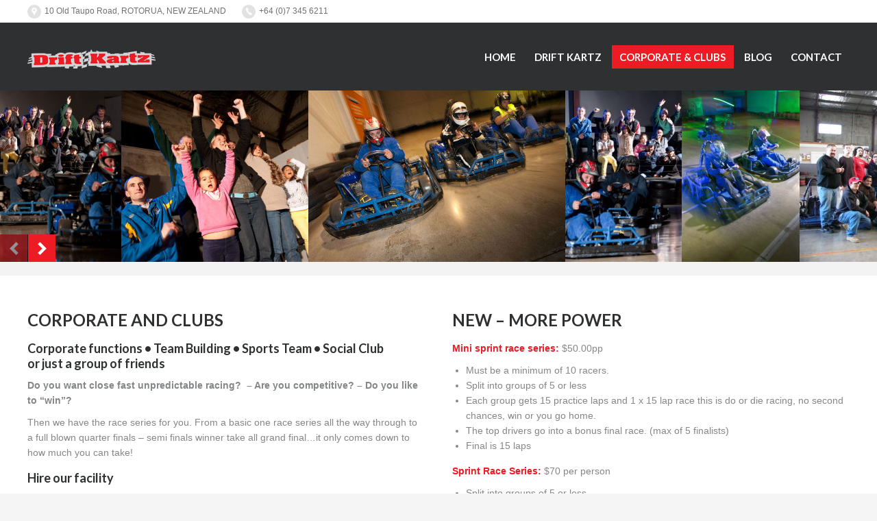

--- FILE ---
content_type: text/html; charset=UTF-8
request_url: http://driftkartz.co.nz/corporate-clubs/
body_size: 23032
content:
<!DOCTYPE html>
<!--[if IE 6]>
<html id="ie6" class="ancient-ie old-ie no-js" lang="en-US">
<![endif]-->
<!--[if IE 7]>
<html id="ie7" class="ancient-ie old-ie no-js" lang="en-US">
<![endif]-->
<!--[if IE 8]>
<html id="ie8" class="old-ie no-js" lang="en-US">
<![endif]-->
<!--[if !(IE 6) | !(IE 7) | !(IE 8)  ]><!-->
<html class="no-js" lang="en-US">
<!--<![endif]-->
<head>
	<meta charset="UTF-8" />
	<meta name="viewport" content="width=device-width, initial-scale=1, maximum-scale=1">
	<script type="text/javascript">
function createCookie(a,d,b){if(b){var c=new Date;c.setTime(c.getTime()+864E5*b);b="; expires="+c.toGMTString()}else b="";document.cookie=a+"="+d+b+"; path=/"}function readCookie(a){a+="=";for(var d=document.cookie.split(";"),b=0;b<d.length;b++){for(var c=d[b];" "==c.charAt(0);)c=c.substring(1,c.length);if(0==c.indexOf(a))return c.substring(a.length,c.length)}return null}function eraseCookie(a){createCookie(a,"",-1)}
function areCookiesEnabled(){var a=!1;createCookie("testing","Hello",1);null!=readCookie("testing")&&(a=!0,eraseCookie("testing"));return a}(function(a){var d=readCookie("devicePixelRatio"),b=void 0===a.devicePixelRatio?1:a.devicePixelRatio;areCookiesEnabled()&&null==d&&(a.navigator.standalone?(d=new XMLHttpRequest,d.open("GET","http://driftkartz.co.nz/wp-content/themes/DriftKartz/set-cookie.php?devicePixelRatio="+b,!1),d.send()):createCookie("devicePixelRatio",b,7),1!=b&&a.location.reload(!0))})(window);
</script>	<title>DriftKartz is the ultimate go-kart ride |   Corporate &#038; Clubs</title>
	<link rel="profile" href="http://gmpg.org/xfn/11" />
	<link rel="pingback" href="http://driftkartz.co.nz/xmlrpc.php" />
	<!--[if IE]>
	<script src="http://html5shiv.googlecode.com/svn/trunk/html5.js"></script>
	<![endif]-->
	<!-- icon -->
<link rel="icon" href="http://driftkartz.co.nz/wp-content/uploads/2013/09/Wavy_checkered_flag1.png" type="image/png" />
<link rel="shortcut icon" href="http://driftkartz.co.nz/wp-content/uploads/2013/09/Wavy_checkered_flag1.png" type="image/png" />
<script>
  (function(i,s,o,g,r,a,m){i['GoogleAnalyticsObject']=r;i[r]=i[r]||function(){
  (i[r].q=i[r].q||[]).push(arguments)},i[r].l=1*new Date();a=s.createElement(o),
  m=s.getElementsByTagName(o)[0];a.async=1;a.src=g;m.parentNode.insertBefore(a,m)
  })(window,document,'script','//www.google-analytics.com/analytics.js','ga');

  ga('create', 'UA-52088209-1', 'driftkartz.co.nz');
  ga('send', 'pageview');

</script>	
	<link rel='dns-prefetch' href='//fonts.googleapis.com' />
<link rel='dns-prefetch' href='//s.w.org' />
<link rel="alternate" type="application/rss+xml" title="DriftKartz is the ultimate go-kart ride &raquo; Feed" href="http://driftkartz.co.nz/feed/" />
<link rel="alternate" type="application/rss+xml" title="DriftKartz is the ultimate go-kart ride &raquo; Comments Feed" href="http://driftkartz.co.nz/comments/feed/" />
		<script type="text/javascript">
			window._wpemojiSettings = {"baseUrl":"https:\/\/s.w.org\/images\/core\/emoji\/11\/72x72\/","ext":".png","svgUrl":"https:\/\/s.w.org\/images\/core\/emoji\/11\/svg\/","svgExt":".svg","source":{"concatemoji":"http:\/\/driftkartz.co.nz\/wp-includes\/js\/wp-emoji-release.min.js?ver=4.9.26"}};
			!function(e,a,t){var n,r,o,i=a.createElement("canvas"),p=i.getContext&&i.getContext("2d");function s(e,t){var a=String.fromCharCode;p.clearRect(0,0,i.width,i.height),p.fillText(a.apply(this,e),0,0);e=i.toDataURL();return p.clearRect(0,0,i.width,i.height),p.fillText(a.apply(this,t),0,0),e===i.toDataURL()}function c(e){var t=a.createElement("script");t.src=e,t.defer=t.type="text/javascript",a.getElementsByTagName("head")[0].appendChild(t)}for(o=Array("flag","emoji"),t.supports={everything:!0,everythingExceptFlag:!0},r=0;r<o.length;r++)t.supports[o[r]]=function(e){if(!p||!p.fillText)return!1;switch(p.textBaseline="top",p.font="600 32px Arial",e){case"flag":return s([55356,56826,55356,56819],[55356,56826,8203,55356,56819])?!1:!s([55356,57332,56128,56423,56128,56418,56128,56421,56128,56430,56128,56423,56128,56447],[55356,57332,8203,56128,56423,8203,56128,56418,8203,56128,56421,8203,56128,56430,8203,56128,56423,8203,56128,56447]);case"emoji":return!s([55358,56760,9792,65039],[55358,56760,8203,9792,65039])}return!1}(o[r]),t.supports.everything=t.supports.everything&&t.supports[o[r]],"flag"!==o[r]&&(t.supports.everythingExceptFlag=t.supports.everythingExceptFlag&&t.supports[o[r]]);t.supports.everythingExceptFlag=t.supports.everythingExceptFlag&&!t.supports.flag,t.DOMReady=!1,t.readyCallback=function(){t.DOMReady=!0},t.supports.everything||(n=function(){t.readyCallback()},a.addEventListener?(a.addEventListener("DOMContentLoaded",n,!1),e.addEventListener("load",n,!1)):(e.attachEvent("onload",n),a.attachEvent("onreadystatechange",function(){"complete"===a.readyState&&t.readyCallback()})),(n=t.source||{}).concatemoji?c(n.concatemoji):n.wpemoji&&n.twemoji&&(c(n.twemoji),c(n.wpemoji)))}(window,document,window._wpemojiSettings);
		</script>
		<style type="text/css">
img.wp-smiley,
img.emoji {
	display: inline !important;
	border: none !important;
	box-shadow: none !important;
	height: 1em !important;
	width: 1em !important;
	margin: 0 .07em !important;
	vertical-align: -0.1em !important;
	background: none !important;
	padding: 0 !important;
}
</style>
<link rel='stylesheet' id='dt-validator-style-css'  href='http://driftkartz.co.nz/wp-content/themes/DriftKartz/js/plugins/validator/validationEngine.jquery.css?ver=4.9.26' type='text/css' media='all' />
<link rel='stylesheet' id='contact-form-7-css'  href='http://driftkartz.co.nz/wp-content/plugins/contact-form-7/includes/css/styles.css?ver=5.0.1' type='text/css' media='all' />
<link rel='stylesheet' id='dt-font-h1-red-css'  href='http://fonts.googleapis.com/css?family=Lato%3A700&#038;ver=4.9.26' type='text/css' media='all' />
<link rel='stylesheet' id='dt-font-btn-s-red-css'  href='http://fonts.googleapis.com/css?family=Lato&#038;ver=4.9.26' type='text/css' media='all' />
<link rel='stylesheet' id='dt-normalize-css'  href='http://driftkartz.co.nz/wp-content/themes/DriftKartz/css/normalize.css?ver=4.9.26' type='text/css' media='all' />
<link rel='stylesheet' id='dt-wireframe-css'  href='http://driftkartz.co.nz/wp-content/themes/DriftKartz/css/wireframe.css?ver=4.9.26' type='text/css' media='all' />
<link rel='stylesheet' id='dt-main-css'  href='http://driftkartz.co.nz/wp-content/themes/DriftKartz/css/main.css?ver=4.9.26' type='text/css' media='all' />
<link rel='stylesheet' id='dt-media-css'  href='http://driftkartz.co.nz/wp-content/themes/DriftKartz/css/media.css?ver=4.9.26' type='text/css' media='all' />
<link rel='stylesheet' id='dt-custom.less-css'  href='http://driftkartz.co.nz/wp-content/uploads/wp-less/DriftKartz/css/custom-baee2b9c3c.css' type='text/css' media='all' />
<link rel='stylesheet' id='dt-highdpi-css'  href='http://driftkartz.co.nz/wp-content/themes/DriftKartz/css/highdpi.css?ver=4.9.26' type='text/css' media='all' />
<link rel='stylesheet' id='style-css'  href='http://driftkartz.co.nz/wp-content/themes/DriftKartz/style.css?ver=4.9.26' type='text/css' media='all' />
<link rel='stylesheet' id='dt-royalslider-css'  href='http://driftkartz.co.nz/wp-content/themes/DriftKartz/royalslider/royalslider.css?ver=4.9.26' type='text/css' media='all' />
<link rel='stylesheet' id='dt-prettyPhoto-css'  href='http://driftkartz.co.nz/wp-content/themes/DriftKartz/js/plugins/pretty-photo/css/prettyPhoto.css?ver=4.9.26' type='text/css' media='all' />
<link rel='stylesheet' id='wdfb_style-css'  href='http://driftkartz.co.nz/wp-content/plugins/wpmu-dev-facebook/css/wdfb.css?ver=4.9.26' type='text/css' media='all' />
<script type='text/javascript' src='http://driftkartz.co.nz/wp-includes/js/jquery/jquery.js?ver=1.12.4'></script>
<script type='text/javascript' src='http://driftkartz.co.nz/wp-includes/js/jquery/jquery-migrate.min.js?ver=1.4.1'></script>
<script type='text/javascript' src='http://driftkartz.co.nz/wp-content/themes/DriftKartz/js/modernizr.js?ver=4.9.26'></script>
<script type='text/javascript' src='http://connect.facebook.net/en_US/all.js?ver=4.9.26'></script>
<link rel='https://api.w.org/' href='http://driftkartz.co.nz/wp-json/' />
<link rel="EditURI" type="application/rsd+xml" title="RSD" href="http://driftkartz.co.nz/xmlrpc.php?rsd" />
<link rel="wlwmanifest" type="application/wlwmanifest+xml" href="http://driftkartz.co.nz/wp-includes/wlwmanifest.xml" /> 
<meta name="generator" content="WordPress 4.9.26" />
<link rel="canonical" href="http://driftkartz.co.nz/corporate-clubs/" />
<link rel='shortlink' href='http://driftkartz.co.nz/?p=12977' />
<link rel="alternate" type="application/json+oembed" href="http://driftkartz.co.nz/wp-json/oembed/1.0/embed?url=http%3A%2F%2Fdriftkartz.co.nz%2Fcorporate-clubs%2F" />
<link rel="alternate" type="text/xml+oembed" href="http://driftkartz.co.nz/wp-json/oembed/1.0/embed?url=http%3A%2F%2Fdriftkartz.co.nz%2Fcorporate-clubs%2F&#038;format=xml" />
<script type="text/javascript">var _wdfb_ajaxurl="http://driftkartz.co.nz/wp-admin/admin-ajax.php";var _wdfb_root_url="http://driftkartz.co.nz/wp-content/plugins/wpmu-dev-facebook";</script>		<style type="text/css">.recentcomments a{display:inline !important;padding:0 !important;margin:0 !important;}</style>
		</head>

<body class="page-template-default page page-id-12977 wpb-js-composer js-comp-ver-3.6.12 vc_responsive">
<div id="page">
	

	<!-- !Top-bar -->
	<div id="top-bar" role="complementary">
		<div class="wf-wrap">
			<div class="wf-table wf-mobile-collapsed">
		
				<div class="wf-td">

											<div class="mini-contacts wf-float-left">
							<ul>
												<li class="address">10 Old Taupo Road, ROTORUA, NEW ZEALAND</li>
								<li class="phone">+64 (0)7 345 6211</li>
											</ul>
						</div>
					
					
				</div>

				<div class="wf-td">

					
					
				</div>
			</div><!-- .wf-table -->
		</div><!-- .wf-wrap -->
	</div><!-- #top-bar -->


<!-- left, center, classical, classic-centered -->
	<!-- !Header -->
	<header id="header" class="logo-left" role="banner"><!-- class="overlap"; class="logo-left", class="logo-center", class="logo-classic" -->
		<div class="wf-wrap">
			<div class="wf-table">

				
				<!-- !- Branding -->
				<div id="branding" class="wf-td">
															<a href="http://driftkartz.co.nz/"><img class="preload-me" src="http://driftkartz.co.nz/wp-content/uploads/2014/06/logo.png" width="189" height="79"   alt="DriftKartz is the ultimate go-kart ride" /></a>
										<div id="site-title" class="assistive-text">DriftKartz is the ultimate go-kart ride</div>
					<div id="site-description" class="assistive-text">Go-Karting in Rotorua</div>
				</div>
				

				<!-- !- Navigation -->	
				<nav id="navigation" class="wf-td">
					<ul id="main-nav" class="fancy-rollovers wf-mobile-hidden">
<li class="menu-item menu-item-type-post_type menu-item-object-page menu-item-home menu-item-13096 first"><a href="http://driftkartz.co.nz/">Home</a></li> 
<li class="menu-item menu-item-type-post_type menu-item-object-page menu-item-13023"><a href="http://driftkartz.co.nz/drift-kartz/">Drift Kartz</a></li> 
<li class="menu-item menu-item-type-post_type menu-item-object-page current-menu-item page_item page-item-12977 current_page_item menu-item-12979 act"><a href="http://driftkartz.co.nz/corporate-clubs/">Corporate &#038; Clubs</a></li> 
<li class="menu-item menu-item-type-post_type menu-item-object-page menu-item-12862"><a href="http://driftkartz.co.nz/blog-2/">Blog</a></li> 
<li class="menu-item menu-item-type-post_type menu-item-object-page menu-item-12877"><a href="http://driftkartz.co.nz/contact/">Contact</a></li> 
</ul>
					<a href="#show-menu" rel="nofollow" id="mobile-menu">
						<span class="menu-open">MENU</span>
						<span class="menu-close">CLOSE</span>
						<span class="menu-back">back</span>
						<span class="wf-phone-visible">&nbsp;</span>
					</a>

				</nav>

			</div><!-- .wf-table -->
		</div><!-- .wf-wrap -->
	</header><!-- #masthead -->
	
	
	<div id="main" class="sidebar-none"><!-- class="sidebar-none", class="sidebar-left", class="sidebar-right" -->

		
		<div class="wf-wrap">
			<div class="wf-container-main">

			
			

			<div id="content" class="content" role="main">

			
							

					<div class="wpb_row wf-container ">
	<div class="wf-cell wf-span-12 wpb_column column_container ">
			
	<div class="wpb_text_column wpb_content_element ">
		<div class="wpb_wrapper">
			
<div class="shortcode-instagram full slider-wrapper">
							<div class="frame fullwidth-slider" style="height:250px;">
								<ul class="clearfix" style="height:250px;">
	<li class="fs-entry">
		<img src="http://driftkartz.co.nz/wp-content/uploads/2014/06/DriftKartz_090720-85728-177x250.jpg" class="preload-me" width="177" height="250"  alt="DriftKartz_090720-85728" />
		<span class="link "><a href="http://driftkartz.co.nz/wp-content/uploads/2014/06/DriftKartz_090720-85728.jpg" data-pp="prettyPhoto" title=""><img src="http://driftkartz.co.nz/wp-content/themes/DriftKartz/images/1px.gif" alt="DriftKartz_090720-85728" /></a></span>
	</li>
	<li class="fs-entry">
		<img src="http://driftkartz.co.nz/wp-content/uploads/2014/06/DriftKartz_090720-85820-273x250.jpg" class="preload-me" width="273" height="250"  alt="DriftKartz_090720-85820" />
		<span class="link "><a href="http://driftkartz.co.nz/wp-content/uploads/2014/06/DriftKartz_090720-85820.jpg" data-pp="prettyPhoto" title=""><img src="http://driftkartz.co.nz/wp-content/themes/DriftKartz/images/1px.gif" alt="DriftKartz_090720-85820" /></a></span>
	</li>
	<li class="fs-entry">
		<img src="http://driftkartz.co.nz/wp-content/uploads/2014/06/Driftkartz_090831-80168-375x250.jpg" class="preload-me" width="375" height="250"  alt="Driftkartz_090831-80168" />
		<span class="link "><a href="http://driftkartz.co.nz/wp-content/uploads/2014/06/Driftkartz_090831-80168.jpg" data-pp="prettyPhoto" title=""><img src="http://driftkartz.co.nz/wp-content/themes/DriftKartz/images/1px.gif" alt="Driftkartz_090831-80168" /></a></span>
	</li>
	<li class="fs-entry">
		<img src="http://driftkartz.co.nz/wp-content/uploads/2013/08/2-170x250.jpg" class="preload-me" width="170" height="250"  alt="Caption for this photo" />
		<span class="link "><a href="http://driftkartz.co.nz/wp-content/uploads/2013/08/2.jpg" data-pp="prettyPhoto" title=""><img src="http://driftkartz.co.nz/wp-content/themes/DriftKartz/images/1px.gif" alt="Caption for this photo" /></a></span>
	</li>
	<li class="fs-entry">
		<img src="http://driftkartz.co.nz/wp-content/uploads/2014/01/14-172x250.jpg" class="preload-me" width="172" height="250"  alt="14" />
		<span class="link "><a href="http://driftkartz.co.nz/wp-content/uploads/2014/01/14.jpg" data-pp="prettyPhoto" title=""><img src="http://driftkartz.co.nz/wp-content/themes/DriftKartz/images/1px.gif" alt="14" /></a></span>
	</li>
	<li class="fs-entry">
		<img src="http://driftkartz.co.nz/wp-content/uploads/2013/08/business-house-pics-and-xmas-group-pics-078-333x250.jpg" class="preload-me" width="333" height="250"  alt="business house pics and xmas group pics 078" />
		<span class="link "><a href="http://driftkartz.co.nz/wp-content/uploads/2013/08/business-house-pics-and-xmas-group-pics-078.jpg" data-pp="prettyPhoto" title=""><img src="http://driftkartz.co.nz/wp-content/themes/DriftKartz/images/1px.gif" alt="business house pics and xmas group pics 078" /></a></span>
	</li>
</ul>
			</div><div class="fs-navigation controls center"><div class="prev"></div><div class="next"></div></div></div>
		</div> 
	</div> 
	</div> 
</div><div class="wpb_row wf-container ">
	<div class="wf-cell wf-span-12 wpb_column column_container ">
			
	<div class="wpb_text_column wpb_content_element ">
		<div class="wpb_wrapper">
			
<div class="gap" style="line-height: 30px; height: 30px;"></div>

		</div> 
	</div> 
	</div> 
</div><div class="stripe stripe-style-1" style="background-position: top;background-repeat: repeat;background-attachment: scroll;background-size: auto;padding-top: 50px;padding-bottom: 55px;margin-top: -40px"><div class="wpb_row wf-container ">
	<div class="wf-cell wf-span-6 wpb_column column_container ">
			
	<div class="wpb_text_column wpb_content_element ">
		<div class="wpb_wrapper">
			
<h3>CORPORATE AND CLUBS</h3>

		</div> 
	</div> 
	<div class="wpb_text_column wpb_content_element ">
		<div class="wpb_wrapper">
			
<h4>Corporate functions • Team Building • Sports Team • Social Club<br />
or just a group of friends</h4>
<p><strong>Do you want close fast unpredictable racing?  &#8211; Are you competitive? &#8211; Do you like to &#8220;win&#8221;? </strong></p>
<p>Then we have the race series for you. From a basic one race series all the way through to a full blown quarter finals &#8211; semi finals winner take all grand final&#8230;it only comes down to how much you can take!
		</div> 
	</div> 
	<div class="wpb_text_column wpb_content_element ">
		<div class="wpb_wrapper">
			
<h4>Hire our facility</h4>
<p>We will close the doors to the public and organise a race series to cover your groups needs. Cost $1800.00 per hour this is more suited to large corporate groups</p>
<p><strong><a title="Contact" href="http://driftkartz.co.nz/contact/">What are you waiting for &#8211; get booking today</a></strong>
		</div> 
	</div> 
	</div> 

	<div class="wf-cell wf-span-6 wpb_column column_container ">
			
	<div class="wpb_text_column wpb_content_element ">
		<div class="wpb_wrapper">
			
<h3>NEW &#8211; MORE POWER</h3>

		</div> 
	</div> 
	<div class="wpb_text_column wpb_content_element ">
		<div class="wpb_wrapper">
			<strong><span class="paint-accent-color">Mini sprint race series: </span></strong>$50.00pp</p>
<ul>
<li>Must be a minimum of 10 racers.</li>
<li>Split into groups of 5 or less</li>
<li>Each group gets 15 practice laps and 1 x 15 lap race this is do or die racing, no second chances, win or you go home.</li>
<li>The top drivers go into a bonus final race. (max of 5 finalists)</li>
<li>Final is 15 laps</li>
</ul>

		</div> 
	</div> 
	<div class="wpb_text_column wpb_content_element ">
		<div class="wpb_wrapper">
			<strong><span class="paint-accent-color">Sprint Race Series: </span></strong>$70 per person</p>
<ul>
<li>Split into groups of 5 or less</li>
<li>Each group gets 15 practice laps and 3 x 15 lap races so if you have a bad first race then you have two races to get your act together</li>
<li>Top points scorer of all three races overall goes into the final</li>
<li>Final is 15 Laps</li>
</ul>

		</div> 
	</div> 
	</div> 
</div></div><div class="stripe stripe-style-2" style="background-position: top;background-repeat: repeat;background-attachment: scroll;background-size: auto;padding-top: 20px;padding-bottom: 20px"><div class="wpb_row wf-container ">
	<div class="wf-cell wf-span-12 wpb_column column_container ">
			
	<div class="wpb_text_column wpb_content_element ">
		<div class="wpb_wrapper">
			
<section class="shortcode-action-box box-style-table no-line bottom-to-top animate-element">
<div class="shortcode-action-container">
<h3>ROTORUA&#8217;S PLACE TO BE FOR <span class="paint-accent-color">FUN AND ADRENALIN</span></h3>
<h5>&#8211; Experience the thrill of racing on our indoor race track in one of our purpose built DRIFTING go-karts.</h5>
</div>
<div class="shortcode-action-container action-button"><a class="dt-btn dt-btn-l scale-up animate-element animation-builder" href="http://driftkartz.co.nz/contact/" target="_blank">Give it a try today!</a></div>
</section>

		</div> 
	</div> 
	</div> 
</div></div>
					
					

								
			
			</div><!-- #content -->

			
		
<div id='fb-root'></div><script type='text/javascript'>
         FB.init({
            appId: '105137920837',
            status: true,
            cookie: true,
            xfbml: true,
            oauth: true
         });
      </script>			
		

			</div><!-- .wf-container -->
		</div><!-- .wf-wrap -->
	</div><!-- #main -->
	
	
	<!-- !Bottom-bar -->
	<div id="bottom-bar" role="contentinfo">
		<div class="wf-wrap">
			<div class="wf-table wf-mobile-collapsed">

				
				
													<div class="wf-td">
						<div class="wf-float-left">
							<p>All Rights Reserved - Drift Kartz | <a href="http://www.cox.co.nz" target="_blank">Rotorua Website Design and Management - Cox Web &amp; Design (2006) Ltd</a> and <a href="http://www.jerseygirlscreative.com" target="_blank">New Jersey Website Design - Jersey Girls Creative </a></p>												</div>
					</div>
				
				<div class="wf-td">
									</div>
				
			</div>
		</div><!-- .wf-wrap -->
	</div><!-- #bottom-bar -->

		<a href="#" class="scroll-top"></a>

</div><!-- #page -->
<link rel='stylesheet' id='js_composer_front-css'  href='http://driftkartz.co.nz/wp-content/themes/DriftKartz/wpbakery/js_composer/assets/css/js_composer_front.css?ver=3.6.12' type='text/css' media='screen' />
<script type='text/javascript'>
/* <![CDATA[ */
var wpcf7 = {"apiSettings":{"root":"http:\/\/driftkartz.co.nz\/wp-json\/contact-form-7\/v1","namespace":"contact-form-7\/v1"},"recaptcha":{"messages":{"empty":"Please verify that you are not a robot."}}};
/* ]]> */
</script>
<script type='text/javascript' src='http://driftkartz.co.nz/wp-content/plugins/contact-form-7/includes/js/scripts.js?ver=5.0.1'></script>
<script type='text/javascript' src='http://driftkartz.co.nz/wp-content/themes/DriftKartz/royalslider/jquery.royalslider.js'></script>
<script type='text/javascript' src='http://driftkartz.co.nz/wp-content/themes/DriftKartz/js/plugins/pretty-photo/js/jquery.prettyPhoto.js'></script>
<script type='text/javascript' src='http://driftkartz.co.nz/wp-content/themes/DriftKartz/js/plugins.js'></script>
<script type='text/javascript'>
/* <![CDATA[ */
var dtLocal = {"passText":"To view this protected post, enter the password below:","ajaxurl":"http:\/\/driftkartz.co.nz\/wp-admin\/admin-ajax.php","contactNonce":"ceff088445"};
/* ]]> */
</script>
<script type='text/javascript' src='http://driftkartz.co.nz/wp-content/themes/DriftKartz/js/main.js?ver=1.0'></script>
<script type='text/javascript' src='http://driftkartz.co.nz/wp-content/themes/DriftKartz/js/dt-dev-code.js?ver=1.0'></script>
<script type='text/javascript' src='http://driftkartz.co.nz/wp-includes/js/wp-embed.min.js?ver=4.9.26'></script>
<script type='text/javascript' src='http://driftkartz.co.nz/wp-content/themes/DriftKartz/wpbakery/js_composer/assets/js/js_composer_front.js?ver=3.6.12'></script>
</body>
</html>

--- FILE ---
content_type: text/css
request_url: http://driftkartz.co.nz/wp-content/uploads/wp-less/DriftKartz/css/custom-baee2b9c3c.css
body_size: 272565
content:
@charset "utf-8";
.wf-clearfix:before {
  content: "";
  display: table;
}
.wf-clearfix:after {
  content: "";
  display: table;
  clear: both;
}
.ancient-ie .wf-clearfix {
  zoom: 1;
}
.wf-container:before {
  content: "";
  display: table;
}
.wf-container:after {
  content: "";
  display: table;
  clear: both;
}
.ancient-ie .wf-container {
  zoom: 1;
}
html,
body,
.wf-container > *,
.woocommerce #main ul.products > *,
.woocommerce-page #main ul.products > *,
#main .woocommerce ul.products > *,
#main .woocommerce-page ul.products > *,
.upsells.products .products > *,
.related.products .products > * {
  font: normal normal normal 14px / 22px "Arial", Helvetica, Arial, Verdana, sans-serif;
  word-spacing: normal;
  color: #7f8182;
}
textarea,
#reply-title small {
  font: normal normal normal 14px / 22px "Arial", Helvetica, Arial, Verdana, sans-serif;
}
.fs-entry-content,
.rollover-content,
.swiper-caption {
  line-height: 22px;
}
.ancient-ie html,
.ancient-ie body,
.ancient-ie textarea,
.ancient-ie .wf-container > * {
  line-height: 22px;
}
body {
  background: #f5f5f5 url('http://driftkartz.co.nz/wp-content/themes/DriftKartz/css/../../../themes/DriftKartz/inc/presets/images/full/red.general-boxed-bg-image.jpg') no-repeat fixed center top;
  background-size: cover;
}
.color-secondary,
.text-secondary {
  color: #2e3031;
}
.color-accent {
  color: #ed1c24;
}
.stripe-style-1 .color-accent {
  color: #ed1c24;
}
.stripe-style-2 .color-accent {
  color: #ed1c24;
}
.stripe-style-3 .color-accent {
  color: #ed1c24;
}
.stripe-style-4 .color-accent {
  color: #ed1c24;
}
.text-normal {
  font-size: 14px;
}
.text-small {
  font-size: 12px;
}
.text-big {
  font-size: 16px;
}
#page {
  background: #f3f3f3 none repeat  center top;
  background-size: auto;
}
.old-ie #page {
  background: #f3f3f3 none repeat  center top;
}
a {
  color: #2e3031;
  text-decoration: underline;
}
a:hover {
  color: #ed1c24;
  text-decoration: none;
}
h1 {
  color: #2e3031;
  font: normal normal bold 50px / 56px "Lato", Helvetica, Arial, Verdana, sans-serif;
  text-transform: none;
}
@media (max-width: 800px) {
  h1 {
    font-size: 34px;
    line-height: 40px;
  }
}
h1 a,
h1 a:hover {
  color: #2e3031;
}
.hr-breadcrumbs.divider-heder,
.hr-breadcrumbs.divider-heder a {
  color: #2e3031;
}
h2,
h1.entry-title {
  color: #2e3031;
  font: normal normal bold 34px / 40px "Lato", Helvetica, Arial, Verdana, sans-serif;
  text-transform: none;
}
h2 a,
h2 a:hover,
h1.entry-title a {
  color: #2e3031;
}
h3,
#main .gform_wrapper h3.gform_title,
h2.entry-title,
.fancy-subtitle,
.comments-title,
.woocommerce-tabs h2,
.related.products h2,
.upsells.products h2,
.wpb_posts_slider h2 {
  color: #2e3031;
  font: normal normal bold 24px / 30px "Lato", Helvetica, Arial, Verdana, sans-serif;
  text-transform: none;
}
h3 a,
h3 a:hover,
h2.entry-title a,
.comments-title a,
#reply-title {
  color: #2e3031;
}
.fancy-title,
.fancy-header .breadcrumbs a {
  color: #fff;
}
.fancy-subtitle {
  color: #ed1c24;
}
h4,
.widget-title,
.rollover-content h2.entry-title,
.flex-caption h2.post-title,
#main .gform_wrapper h2.gsection_title {
  color: #2e3031;
  font: normal normal bold 18px / 22px "Lato", Helvetica, Arial, Verdana, sans-serif;
  text-transform: none;
}
.fs-title {
  font: normal normal bold 18px / 20px "Lato", Helvetica, Arial, Verdana, sans-serif;
  text-transform: none;
}
h4 a,
h4 a:hover,
.widget-title a {
  color: #2e3031;
}
h5,
.author-quote,
.woocommerce #main ul.products li.product h3,
.woocommerce-page #main ul.products li.product h3,
#main .woocommerce ul.products li.product h3,
#main .woocommerce-page ul.products li.product h3 {
  color: #2e3031;
  font: normal normal bold 18px / 22px "Lato", Helvetica, Arial, Verdana, sans-serif;
  text-transform: none;
}
h5 a,
h5 a:hover {
  color: #2e3031;
}
h6 {
  color: #2e3031;
  font: normal normal normal 14px / 22px "Arial", Helvetica, Arial, Verdana, sans-serif;
  text-transform: none;
}
h6 a,
h6 a:hover {
  color: #2e3031;
}
button,
input[type="button"],
input[type="reset"],
input[type="submit"],
.dt-form button,
.dt-form input[type="button"],
.dt-form input[type="reset"],
.dt-form input[type="submit"],
.dt-btn,
.footer .dt-btn,
.sidebar .dt-btn,
.woocommerce #main a.button,
#page .woocommerce a.button,
.woocommerce #main button.button,
.woocommerce #main input.button,
.woocommerce #main #respond input#submit,
.woocommerce #main #content input.button,
.woocommerce-page #main a.button,
.woocommerce-page #main button.button,
.woocommerce-page #main input.button,
.woocommerce-page #main #respond input#submit,
.woocommerce-page #main #content input.button,
#main #pricing-table .plan .signup,
#main #shaon-pricing-table a.signup,
#main .minimal .pt-button {
  font: normal normal normal 13px / 24px "Lato", Helvetica, Arial, Verdana, sans-serif;
  padding-left: 8px;
  padding-right: 8px;
  color: #ffffff;
  text-shadow: 1px 1px 0px #9a3c3c;
  background-color: #ed1c24;
  -webkit-box-shadow: inset 0px -2px 0px #9a3c3c;
  -moz-box-shadow: inset 0px -2px 0px #9a3c3c;
  -ms-box-shadow: inset 0px -2px 0px #9a3c3c;
  -o-box-shadow: inset 0px -2px 0px #9a3c3c;
  box-shadow: inset 0px -2px 0px #9a3c3c;
  text-transform: none;
}
#shaon-pricing-table a.signup,
#pricing-table .plan .signup,
.minimal .pt-button,
.minimal .pt-button * {
  color: #ffffff;
}
.stripe-style-1 #shaon-pricing-table a.signup,
.stripe-style-1 #pricing-table .plan .signup,
.stripe-style-1 .minimal .pt-button,
.stripe-style-1 .minimal .pt-button * {
  color: #ffffff;
}
.stripe-style-2 #shaon-pricing-table a.signup,
.stripe-style-2 #pricing-table .plan .signup,
.stripe-style-2 .minimal .pt-button,
.stripe-style-2 .minimal .pt-button * {
  color: #ffffff;
}
.stripe-style-3 #shaon-pricing-table a.signup,
.stripe-style-3 #pricing-table .plan .signup,
.stripe-style-3 .minimal .pt-button,
.stripe-style-3 .minimal .pt-button * {
  color: #ffffff;
}
.stripe-style-4 #shaon-pricing-table a.signup,
.stripe-style-4 #pricing-table .plan .signup,
.stripe-style-4 .minimal .pt-button,
.stripe-style-4 .minimal .pt-button * {
  color: #ffffff;
}
#main #pricing-table .plan .signup,
#main #shaon-pricing-table a.signup,
#main .minimal .pt-button,
.woocommerce #main a.button,
#page .woocommerce a.button,
.woocommerce #main button.button,
.woocommerce #main input.button,
.woocommerce #main #respond input#submit,
.woocommerce #main #content input.button,
.woocommerce-page #main a.button,
.woocommerce-page #main button.button,
.woocommerce-page #main input.button,
.woocommerce-page #main #respond input#submit,
.woocommerce-page #main #content input.button {
  background: #ed1c24;
}
.content .dt-btn {
  color: #ffffff;
}
.dt-btn {
  color: #ffffff;
}
.stripe-style-1 .dt-btn {
  color: #ffffff;
}
.stripe-style-2 .dt-btn {
  color: #ffffff;
}
.stripe-style-3 .dt-btn {
  color: #ffffff;
}
.stripe-style-4 .dt-btn {
  color: #ffffff;
}
.content .stripe .frame-on.frame-fancy .dt-btn {
  color: #ffffff;
}
button,
input[type="button"],
input[type="reset"],
input[type="submit"] {
  line-height: normal;
}
.old-ie .dt-form button,
.old-ie .dt-form input[type="button"],
.old-ie .dt-form input[type="reset"],
.old-ie .dt-form input[type="submit"],
.old-ie .dt-btn {
  border-color: #9a3c3c;
}
button:active,
input[type="button"]:active,
input[type="reset"]:active,
input[type="submit"]:active,
.dt-form button:hover,
.dt-form input[type="button"]:hover,
.dt-form input[type="reset"]:hover,
.dt-form input[type="submit"]:hover,
.dt-btn:hover,
.woocommerce #main a.button:hover,
#page .woocommerce a.button:hover,
.woocommerce #main button.button:hover,
.woocommerce #main input.button:hover,
.woocommerce #main #respond input#submit:hover,
.woocommerce #main #content input.button:hover,
.woocommerce-page #main a.button:hover,
.woocommerce-page #main button.button:hover,
.woocommerce-page #main input.button:hover,
.woocommerce-page #main #respond input#submit:hover,
.woocommerce-page #main #content input.button:hover,
#main #pricing-table .plan .signup:hover,
#main #shaon-pricing-table a.signup:hover,
#main .minimal .pt-button:hover {
  background-color: #d41118;
  -webkit-box-shadow: none;
  -moz-box-shadow: none;
  -ms-box-shadow: none;
  -o-box-shadow: none;
  box-shadow: none;
}
#main #pricing-table .plan .signup:hover,
#main #shaon-pricing-table a.signup:hover,
#main .minimal .pt-button:hover {
  background: #d41118;
}
.dt-btn:hover,
.woocommerce #main a.button:hover,
#page .woocommerce a.button:hover,
.woocommerce #main button.button:hover,
.woocommerce #main input.button:hover,
.woocommerce #main #respond input#submit:hover,
.woocommerce #main #content input.button:hover,
.woocommerce-page #main a.button:hover,
.woocommerce-page #main button.button:hover,
.woocommerce-page #main input.button:hover,
.woocommerce-page #main #respond input#submit:hover,
.woocommerce-page #main #content input.button:hover,
#main #pricing-table .plan .signup:hover,
#main #shaon-pricing-table a.signup:hover,
#main .minimal .pt-button:hover {
  color: #ffffff;
}
.old-ie .dt-form button:hover,
.old-ie .dt-form input[type="button"]:hover,
.old-ie .dt-form input[type="reset"]:hover,
.old-ie .dt-form input[type="submit"]:hover,
.old-ie .dt-btn:hover {
  border-color: transparent;
}
.dt-form button,
.dt-form input[type="button"],
.dt-form input[type="reset"],
.dt-form input[type="submit"],
.dt-btn-m,
#main #pricing-table .plan .signup,
#main #shaon-pricing-table a.signup,
#main .minimal .pt-button {
  padding-left: 10.3333333333px;
  padding-right: 10.3333333333px;
  font: normal normal bold 15px / 31px "Lato", Helvetica, Arial, Verdana, sans-serif;
  text-transform: none;
  -webkit-border-radius: 4.42857142857px;
  -moz-border-radius: 4.42857142857px;
  -ms-border-radius: 4.42857142857px;
  -o-border-radius: 4.42857142857px;
  border-radius: 4.42857142857px;
}
#main-slideshow .tp-button {
  padding-left: 10.3333333333px;
  padding-right: 10.3333333333px;
  font: normal normal bold 15px / 31px "Lato", Helvetica, Arial, Verdana, sans-serif;
  line-height: 31px !important;
  text-transform: none;
}
.dt-form button,
.dt-form input[type="button"],
.dt-form input[type="reset"],
.dt-form input[type="submit"] {
  min-height: 33px;
}
.dt-btn-l {
  padding-left: 13.3333333333px;
  padding-right: 13.3333333333px;
  font: normal normal bold 19px / 40px "Lato", Helvetica, Arial, Verdana, sans-serif;
  -webkit-border-radius: 5.71428571429px;
  -moz-border-radius: 5.71428571429px;
  -ms-border-radius: 5.71428571429px;
  -o-border-radius: 5.71428571429px;
  border-radius: 5.71428571429px;
  text-transform: none;
}
.dt-btn-xl {
  padding-left: 14px;
  padding-right: 14px;
  font: normal normal normal 18px / 42px 'Open Sans', Helvetica, Arial, Verdana, sans-serif;
  -webkit-border-radius: 8px;
  -moz-border-radius: 8px;
  -ms-border-radius: 8px;
  -o-border-radius: 8px;
  border-radius: 8px;
  text-transform: none;
}
#top-bar {
  line-height: 33px;
  background: #ffffff none repeat center center;
  color: #6f7172;
  font-size: 12px;
}
#top-bar:before {
  content: "";
  display: table;
}
#top-bar:after {
  content: "";
  display: table;
  clear: both;
}
.ancient-ie #top-bar {
  zoom: 1;
}
.old-ie #top-bar {
  background: #ffffff none repeat center center;
}
#top-bar a {
  color: #6f7172;
}
#top-bar .mini-search {
  border-color: rgba(221,221,221,0.88);
  margin-top: 6.6px;
  margin-bottom: 7.33333333333px;
}
.old-ie #top-bar .mini-search {
  border-color: #6f7172;
}
.mini-search input[type="text"]::-webkit-input-placeholder {
  color: #6f7172;
}
.mini-search input[type="text"]:-moz-placeholder {
  color: #6f7172;
}
.mini-search input[type="text"]::-moz-placeholder {
  color: #6f7172;
  opacity: 1;
}
.mini-search input[type="text"]:-ms-input-placeholder {
  color: #6f7172;
}
.mini-search input[type="text"]:input-placeholder {
  color: #6f7172;
}
.mini-search input[type="text"] {
  color: #6f7172 !important;
}
.mini-search input {
  font-family: "Arial", Helvetica, Arial, Verdana, sans-serif;
}
#header {
  background: #2e3031 none repeat center top;
}
.old-ie #header {
  background: #2e3031 none repeat center top;
}
#header.overlap {
  background: rgba(0,0,0,0.3) none repeat center center;
}
.old-ie #header.overlap {
  background: #232526 none repeat center center;
}
@media screen and (max-width: 760px) {
  #header.overlap {
    background: #2e3031 none repeat center top;
  }
  .old-ie #header.overlap {
    background: #2e3031 none repeat center top;
  }
}
#phantom {
  background: rgba(46,48,49,0.95);
}
.old-ie #phantom {
  background: #2e3031;
}
#header .wf-table {
  height: 80px;
  min-height: 80px;
}
#main-slideshow {
  min-height: 80px;
}
#fancy-header .wf-wrap {
  padding-top: 80px;
}
#main-slideshow.fixed {
  min-height: 0px;
}
.navigation-holder {
  background-color: rgba(0,0,0,0.3);
}
.old-ie .navigation-holder {
  background-color: #000000;
}
.assistive-info {
  color: #ffffff;
}
#main-nav:before {
  content: "";
  display: table;
}
#main-nav:after {
  content: "";
  display: table;
  clear: both;
}
.ancient-ie #main-nav {
  zoom: 1;
}
#main-nav > li > a,
#main-nav > li > a > span {
  font: normal normal bold 15px / 34px "Lato", Helvetica, Arial, Verdana, sans-serif;
  color: #ffffff;
  text-transform: uppercase;
}
#main-nav > li > a,
.csstransforms3d #main-nav.fancy-rollovers > li > a > span,
.csstransforms3d #main-nav.fancy-rollovers > li > a > span > span {
  padding: 0 11.3333333333px;
}
#main-nav > li.has-children > a,
.csstransforms3d #main-nav.fancy-rollovers > li.has-children > a span {
  padding: 0 18.3333333333px 0 11.3333333333px;
}
#main-nav > li.has-children > a:after,
.csstransforms3d #main-nav.fancy-rollovers > li.has-children > a span:after {
  right: 7.33333333333px;
}
.logo-classic #main-nav > li > a,
.csstransforms3d .logo-classic #main-nav.fancy-rollovers > li > a > span,
.csstransforms3d .logo-classic #main-nav.fancy-rollovers > li > a > span > span {
  padding: 0 17px;
}
.logo-classic #main-nav > li.has-children > a,
.csstransforms3d .logo-classic #main-nav.fancy-rollovers > li.has-children > a span {
  padding: 0 24px 0 17px;
}
.logo-classic #main-nav > li.has-children > a:after,
.csstransforms3d .logo-classic #main-nav.fancy-rollovers > li.has-children > a span:after {
  right: 10.3333333333px;
}
.logo-classic #main-nav {
  margin-left: -11.3333333333px;
}
.old-ie #main-nav > li:hover > a,
.old-ie #main-nav > li.act > a {
  background-color: #ed1c24;
  color: #ffffff;
}
.csstransforms3d #main-nav.fancy-rollovers > li:hover > a,
.csstransforms3d #main-nav.fancy-rollovers > li.act > a > span,
.csstransforms3d #main-nav.fancy-rollovers > li.act:hover > a > span {
  background-color: transparent;
}
#main-nav > li.act > a,
#main-nav > li:hover > a,
.csstransforms3d #main-nav.fancy-rollovers > li.act > a,
.csstransforms3d #main-nav.fancy-rollovers > li.act > a > span,
.csstransforms3d #main-nav.fancy-rollovers > li > a > span > span,
#mobile-menu {
  background-color: #ed1c24;
  color: #ffffff;
}
.csstransforms3d #main-nav.fancy-rollovers > li:hover > a > span {
  background-color: rgba(255,255,255,0.4);
}
#main-nav > li.has-children > a:after,
.csstransforms3d #main-nav.fancy-rollovers > li.has-children > a > span:after {
  border-top-color: #ffffff;
}
#main-nav > li.has-children:hover > a:after,
#main-nav > li.has-children.act > a:after,
.csstransforms3d #main-nav.fancy-rollovers > li.has-children.act > a > span:after,
.csstransforms3d #main-nav.fancy-rollovers > li.has-children > a > span > span:after {
  border-top-color: #ffffff;
}
.sub-nav,
.dl-menuwrapper ul {
  background-color: rgba(255,255,255,0.97);
}
.old-ie .sub-nav {
  background-color: #ffffff;
}
.sub-nav li:before,
.dl-menuwrapper li > a {
  border-bottom-style: solid;
  border-bottom-width: 1px;
  border-bottom-color: #eaeaea;
}
.old-ie .sub-nav li:before {
  border-color: #eaeaea;
}
.dl-menuwrapper li.dl-back a,
.dl-menuwrapper li.dl-back a:hover {
  background-color: rgba(111,113,114,0.05);
}
.sub-nav li.has-children:after,
.dl-menuwrapper li.has-children > a:after {
  border-left-color: #eaeaea;
}
.old-ie .sub-nav li.has-children:after {
  border-left-color: #eaeaea;
}
.sub-nav > li > a,
.dl-menuwrapper li > a {
  color: #6f7172;
  font-size: 14px;
  line-height: 33px;
}
.sub-nav > li > a {
  line-height: 22px;
}
.sub-nav > li:hover > a,
.sub-nav > li.act > a,
.dl-menuwrapper li.act > a,
.no-touch .dl-menuwrapper li > a:hover,
.touch .dl-menuwrapper li > a:active {
  color: #ed1c24;
}
.sub-nav li.has-children:hover:after,
.sub-nav li.has-children.act:after,
.no-touch .dl-menuwrapper li.has-children:hover > a:after,
.touch  .dl-menuwrapper li.has-children:active > a:after,
.dl-menuwrapper li.has-children.act > a:after {
  border-left-color: #ed1c24;
}
#main-slideshow.fixed,
#main-slideshow.fix {
  background: url('http://driftkartz.co.nz/wp-content/themes/DriftKartz/css/../../../themes/DriftKartz/inc/presets/images/full/red.slideshow-bg-image.png') repeat  center top;
  background-size: auto;
  background-color: #ed1c24;
}
.old-ie #main-slideshow {
  background-color: #ed1c24;
}
#main-slideshow > .royalSlider {
  width: 100%;
  height: 600px;
  overflow: hidden;
}
#main-slideshow > .royalSlider > li > img {
  display: none;
}
.rsDefault .rsFullscreenBtn {
  top: auto !important;
  bottom: 18px;
}
.rsTitle {
  font: normal normal bold 50px / 56px "Lato", Helvetica, Arial, Verdana, sans-serif;
  text-transform: none;
}
.rsDesc {
  font: normal normal bold 34px / 40px "Lato", Helvetica, Arial, Verdana, sans-serif;
  text-transform: none;
}
@media screen and (max-width: 800px) {
  .rsTitle {
    font: normal normal bold 18px / 22px "Lato", Helvetica, Arial, Verdana, sans-serif;
  }
  .rsCLink {
    height: 22px;
  }
  .rsDesc {
    font: normal normal normal 14px / 22px "Arial", Helvetica, Arial, Verdana, sans-serif;
  }
}
@media screen and (max-width: 320px) {
  .rsTitle {
    font: normal normal normal 14px / 22px "Arial", Helvetica, Arial, Verdana, sans-serif;
  }
  .rsCLink {
    height: 22px;
  }
  .rsDesc {
    display: none !important;
    font: normal normal normal 14px / 22px "Arial", Helvetica, Arial, Verdana, sans-serif;
  }
}
.rsHomePorthole .progress-spinner-left,
.rsHomePorthole .progress-spinner-right {
  border-color: #ed1c24 !important;
}
.paint-accent-color {
  color: #ed1c24 !important;
}
.stripe-style-1 {
  background: #ffffff none repeat  center center;
}
.old-ie .stripe-style-1 {
  background-color: #ffffff;
}
.stripe-style-1 *,
.stripe-style-1 a {
  color: #848687;
}
.stripe-style-2 {
  background: #2e3031 url('http://driftkartz.co.nz/wp-content/themes/DriftKartz/css/../../../themes/DriftKartz/inc/presets/images/full/red.stripes-stripe-2-bg-image.png') repeat  center top;
}
.old-ie .stripe-style-2 {
  background-color: #2e3031;
}
.stripe-style-2 *,
.stripe-style-2 a {
  color: #919191;
}
.stripe-style-3 {
  background: #f3f3f3 none no-repeat  center center;
}
.old-ie .stripe-style-3 {
  background-color: #f3f3f3;
}
.stripe-style-3 *,
.stripe-style-3 a {
  color: #7f8182;
}
.stripe-style-4 {
  background-color: #2e3031;
  background-repeat: ;
  background-attachment: fixed;
  background-position: center top;
  background-size: cover;
}
.old-ie .stripe-style-4 {
  background-color: #2e3031;
}
.stripe-style-4 *,
.stripe-style-4 a {
  color: #a9abae;
}
.stripe-style-1 h1,
.stripe-style-1 h2,
.stripe-style-1 h3,
.stripe-style-1 h4,
.stripe-style-1 h5,
.stripe-style-1 h6,
.stripe-style-1 h1 a,
.stripe-style-1 h2 a,
.stripe-style-1 h3 a,
.stripe-style-1 h4 a,
.stripe-style-1 h5 a,
.stripe-style-1 h6 a {
  color: #2e3031;
}
.stripe-style-2 h1,
.stripe-style-2 h2,
.stripe-style-2 h3,
.stripe-style-2 h4,
.stripe-style-2 h5,
.stripe-style-2 h6,
.stripe-style-2 h1 a,
.stripe-style-2 h2 a,
.stripe-style-2 h3 a,
.stripe-style-2 h4 a,
.stripe-style-2 h5 a,
.stripe-style-2 h6 a {
  color: #ffffff;
}
.stripe-style-3 h1,
.stripe-style-3 h2,
.stripe-style-3 h3,
.stripe-style-3 h4,
.stripe-style-3 h5,
.stripe-style-3 h6,
.stripe-style-3 h1 a,
.stripe-style-3 h2 a,
.stripe-style-3 h3 a,
.stripe-style-3 h4 a,
.stripe-style-3 h5 a,
.stripe-style-3 h6 a {
  color: #2e3031;
}
.stripe-style-4 h1,
.stripe-style-4 h2,
.stripe-style-4 h3,
.stripe-style-4 h4,
.stripe-style-4 h5,
.stripe-style-4 h6,
.stripe-style-4 h1 a,
.stripe-style-4 h2 a,
.stripe-style-4 h3 a,
.stripe-style-4 h4 a,
.stripe-style-4 h5 a,
.stripe-style-4 h6 a {
  color: #ffffff;
}
.hr-thick {
  height: 1px;
  border-top: solid 7px rgba(221,221,221,0.85);
  border-bottom: solid 2px rgba(221,221,221,0.85);
}
.old-ie .hr-thick {
  height: 1px;
  border-top: solid 7px #e5e5e5;
  border-bottom: solid 2px #e5e5e5;
}
.hr-breadcrumbs .breadcrumbs:after {
  height: 1px;
  border-top: solid 7px rgba(221,221,221,0.85);
  border-bottom: solid 2px rgba(221,221,221,0.85);
}
.old-ie .hr-breadcrumbs .breadcrumbs:after {
  height: 1px;
  border-top: solid 7px #e5e5e5;
  border-bottom: solid 2px #e5e5e5;
}
.content table,
.content td,
.content th {
  border-color: #e5e5e5;
}
.hr-thick {
  border-color: rgba(221,221,221,0.85);
}
.stripe-style-1 .hr-thick {
  border-color: rgba(221,221,221,0.6);
}
.stripe-style-2 .hr-thick {
  border-color: #424445;
}
.stripe-style-3 .hr-thick {
  border-color: rgba(221,221,221,0.89);
}
.stripe-style-4 .hr-thick {
  border-color: rgba(255,255,255,0.14);
}
.old-ie .stripe-style-1 .hr-thick {
  border-color: #e5e5e5;
}
.old-ie .stripe-style-2 .hr-thick {
  border-color: #424445;
}
.old-ie .stripe-style-3 .hr-thick {
  border-color: #e5e5e5;
}
.old-ie .stripe-style-4 .hr-thick {
  border-color: #484b50;
}
.old-ie .hr-thick {
  border-color: #e5e5e5;
}
.hr-thin,
.list-divider li,
.contact-info li {
  border-style: solid;
  border-width: 1px;
  border-color: rgba(221,221,221,0.85);
  border-left: none;
  border-right: none;
  border-bottom: none;
}
.stripe-style-1 .hr-thin,
.stripe-style-1 .list-divider li,
.stripe-style-1 .contact-info li {
  border-style: solid;
  border-width: 1px;
  border-color: rgba(221,221,221,0.6);
  border-left: none;
  border-right: none;
  border-bottom: none;
}
.stripe-style-2 .hr-thin,
.stripe-style-2 .list-divider li,
.stripe-style-2 .contact-info li {
  border-style: solid;
  border-width: 1px;
  border-color: #424445;
  border-left: none;
  border-right: none;
  border-bottom: none;
}
.stripe-style-3 .hr-thin,
.stripe-style-3 .list-divider li,
.stripe-style-3 .contact-info li {
  border-style: solid;
  border-width: 1px;
  border-color: rgba(221,221,221,0.89);
  border-left: none;
  border-right: none;
  border-bottom: none;
}
.stripe-style-4 .hr-thin,
.stripe-style-4 .list-divider li,
.stripe-style-4 .contact-info li {
  border-style: solid;
  border-width: 1px;
  border-color: rgba(255,255,255,0.14);
  border-left: none;
  border-right: none;
  border-bottom: none;
}
.old-ie .stripe-style-1 .hr-thin,
.old-ie .stripe-style-1 .list-divider li,
.old-ie .stripe-style-1 .contact-info li {
  border-style: solid;
  border-width: 1px;
  border-color: #e5e5e5;
  border-left: none;
  border-right: none;
  border-bottom: none;
}
.old-ie .stripe-style-2 .hr-thin,
.old-ie .stripe-style-2 .list-divider li,
.old-ie .stripe-style-2 .contact-info li {
  border-style: solid;
  border-width: 1px;
  border-color: #424445;
  border-left: none;
  border-right: none;
  border-bottom: none;
}
.old-ie .stripe-style-3 .hr-thin,
.old-ie .stripe-style-3 .list-divider li,
.old-ie .stripe-style-3 .contact-info li {
  border-style: solid;
  border-width: 1px;
  border-color: #e5e5e5;
  border-left: none;
  border-right: none;
  border-bottom: none;
}
.old-ie .stripe-style-4 .hr-thin,
.old-ie .stripe-style-4 .list-divider li,
.old-ie .stripe-style-4 .contact-info li {
  border-style: solid;
  border-width: 1px;
  border-color: #484b50;
  border-left: none;
  border-right: none;
  border-bottom: none;
}
.old-ie .hr-thin,
.old-ie .list-divider li {
  border-style: solid;
  border-width: 1px;
  border-color: #e5e5e5;
  border-left: none;
  border-right: none;
  border-bottom: none;
}
.entry-meta,
.entry-tags,
.portfolio-categories {
  font-size: 12px;
}
.entry-meta a,
.entry-tags a,
.portfolio-categories a {
  padding: 0 7.33333333333px;
  color: #2e3031;
  background-color: rgba(221,221,221,0.67);
}
.stripe-style-1 .entry-meta a,
.stripe-style-1 .entry-tags a,
.stripe-style-1 .portfolio-categories a {
  background-color: rgba(221,221,221,0.45);
  color: #2e3031;
}
.stripe-style-2 .entry-meta a,
.stripe-style-2 .entry-tags a,
.stripe-style-2 .portfolio-categories a {
  background-color: #3b3c3d;
  color: #ffffff;
}
.stripe-style-3 .entry-meta a,
.stripe-style-3 .entry-tags a,
.stripe-style-3 .portfolio-categories a {
  background-color: rgba(221,221,221,0.67);
  color: #2e3031;
}
.stripe-style-4 .entry-meta a,
.stripe-style-4 .entry-tags a,
.stripe-style-4 .portfolio-categories a {
  background-color: rgba(255,255,255,0.12);
  color: #ffffff;
}
.old-ie .stripe-style-1 .entry-meta a,
.old-ie .stripe-style-1 .entry-tags a,
.old-ie .stripe-style-1 .portfolio-categories a {
  background-color: #dcdcdb;
}
.old-ie .stripe-style-2 .entry-meta a,
.old-ie .stripe-style-2 .entry-tags a,
.old-ie .stripe-style-2 .portfolio-categories a {
  background-color: #3b3c3d;
}
.old-ie .stripe-style-3 .entry-meta a,
.old-ie .stripe-style-3 .entry-tags a,
.old-ie .stripe-style-3 .portfolio-categories a {
  background-color: #e5e5e5;
}
.old-ie .stripe-style-4 .entry-meta a,
.old-ie .stripe-style-4 .entry-tags a,
.old-ie .stripe-style-4 .portfolio-categories a {
  background-color: #2e3031;
}
.entry-meta a * {
  color: #2e3031;
}
.stripe-style-1 .entry-meta a * {
  color: #2e3031;
}
.stripe-style-2 .entry-meta a * {
  color: #ffffff;
}
.stripe-style-3 .entry-meta a * {
  color: #2e3031;
}
.stripe-style-4 .entry-meta a * {
  color: #ffffff;
}
blockquote,
.entry-author,
.format-aside-content,
.format-status-content,
.format-link-content {
  background-color: rgba(221,221,221,0.67);
}
.stripe-style-1 blockquote,
.stripe-style-1 .entry-author,
.stripe-style-1 .format-aside-content,
.stripe-style-1 .format-status-content,
.stripe-style-1 .format-link-content {
  background-color: rgba(221,221,221,0.45);
}
.stripe-style-2 blockquote,
.stripe-style-2 .entry-author,
.stripe-style-2 .format-aside-content,
.stripe-style-2 .format-status-content,
.stripe-style-2 .format-link-content {
  background-color: #3b3c3d;
}
.stripe-style-3 blockquote,
.stripe-style-3 .entry-author,
.stripe-style-3 .format-aside-content,
.stripe-style-3 .format-status-content,
.stripe-style-3 .format-link-content {
  background-color: rgba(221,221,221,0.67);
}
.stripe-style-4 blockquote,
.stripe-style-4 .entry-author,
.stripe-style-4 .format-aside-content,
.stripe-style-4 .format-status-content,
.stripe-style-4 .format-link-content {
  background-color: rgba(255,255,255,0.12);
}
.old-ie .stripe-style-1 blockquote,
.old-ie .stripe-style-1 .entry-author,
.old-ie .stripe-style-1 .format-aside-content,
.old-ie .stripe-style-1 .format-status-content,
.old-ie .stripe-style-1 .format-link-content {
  background-color: #dcdcdb;
}
.old-ie .stripe-style-2 blockquote,
.old-ie .stripe-style-2 .entry-author,
.old-ie .stripe-style-2 .format-aside-content,
.old-ie .stripe-style-2 .format-status-content,
.old-ie .stripe-style-2 .format-link-content {
  background-color: #3b3c3d;
}
.old-ie .stripe-style-3 blockquote,
.old-ie .stripe-style-3 .entry-author,
.old-ie .stripe-style-3 .format-aside-content,
.old-ie .stripe-style-3 .format-status-content,
.old-ie .stripe-style-3 .format-link-content {
  background-color: #e5e5e5;
}
.old-ie .stripe-style-4 blockquote,
.old-ie .stripe-style-4 .entry-author,
.old-ie .stripe-style-4 .format-aside-content,
.old-ie .stripe-style-4 .format-status-content,
.old-ie .stripe-style-4 .format-link-content {
  background-color: #2e3031;
}
blockquote,
blockquote *,
.format-status-content,
.format-aside-content,
.format-link-content {
  color: #2e3031;
}
.stripe-style-1 blockquote,
.stripe-style-1 blockquote *,
.stripe-style-1 .format-status-content,
.stripe-style-1 .format-aside-content,
.stripe-style-1 .format-link-content {
  color: #2e3031;
}
.stripe-style-2 blockquote,
.stripe-style-2 blockquote *,
.stripe-style-2 .format-status-content,
.stripe-style-2 .format-aside-content,
.stripe-style-2 .format-link-content {
  color: #ffffff;
}
.stripe-style-3 blockquote,
.stripe-style-3 blockquote *,
.stripe-style-3 .format-status-content,
.stripe-style-3 .format-aside-content,
.stripe-style-3 .format-link-content {
  color: #2e3031;
}
.stripe-style-4 blockquote,
.stripe-style-4 blockquote *,
.stripe-style-4 .format-status-content,
.stripe-style-4 .format-aside-content,
.stripe-style-4 .format-link-content {
  color: #ffffff;
}
.old-ie .entry-meta a,
.old-ie .entry-tags a,
.old-ie .portfolio-categories a,
.old-ie blockquote,
.old-ie .entry-author,
.old-ie .format-aside-content,
.old-ie .format-status-content,
.old-ie .format-link-content {
  background-color: #dcdcdb;
}
.entry-meta:before,
.entry-meta a:hover,
.portfolio-categories a:hover,
.entry-tags:before,
.entry-tags a:hover,
.old-ie .entry-meta a:hover,
.old-ie .portfolio-categories a:hover {
  color: #ffffff;
  background-color: #ed1c24;
}
.entry-meta a:hover > * {
  color: #ffffff;
}
.entry-meta:before,
.entry-tags:before {
  width: 22px;
}
.sidebar .widget {
  background: #ffffff none repeat center center;
  color: #848687;
}
.old-ie .sidebar .widget {
  background: #ffffff none repeat center center;
  border-bottom: solid 1px #d6d6d6;
}
.filter a,
.paginator a {
  background-color: #ffffff;
  color: #848687;
}
.old-ie .filter a,
.old-ie .paginator a {
  background: #ffffff;
  border-bottom: solid 1px #d6d6d6;
}
.sidebar .widget-title {
  color: #2e3031;
}
.filter a {
  padding: 0 11px 0 11px;
  line-height: 33px;
  font-size: 12px;
}
.filter a.act {
  padding: 0 11px 0 29px;
}
.filter .filter-categories a,
.filter .filter-extras a {
  background-position: 18.5px center;
}
.filter .filter-categories a.act,
.filter .filter-extras a.act {
  background-position: 11px center;
}
.filter-extras:before,
.filter-categories:before {
  height: 33px;
  width: 33px;
  background-color: #ed1c24;
}
.paginator a {
  padding-left: 7.33333333333px;
  padding-right: 7.33333333333px;
  min-width: 33px;
  line-height: 33px;
}
.filter a:hover,
.paginator a:hover,
.paginator a.act {
  background-color: #ed1c24;
  color: #ffffff;
}
.paginator .nav-prev,
.paginator .nav-next {
  padding-left: 11px;
  padding-right: 11px;
  font-size: 12px;
}
.paginator .nav-prev {
  padding-left: 29px;
}
.paginator .nav-prev:before {
  left: 11px;
}
.paginator .nav-next {
  padding-right: 29px;
}
.paginator .nav-next:after {
  right: 11px;
}
.layout-list .post,
.layout-masonry .post,
.comment-content,
.pingback-content {
  border-style: solid;
  border-width: 1px;
  border-color: rgba(221,221,221,0.85);
  border-left: none;
  border-right: none;
  border-top: none;
}
.layout-list .post:before,
.layout-masonry .post:before,
.comment-content:before,
.pingback-content:before {
  content: "";
  display: table;
}
.layout-list .post:after,
.layout-masonry .post:after,
.comment-content:after,
.pingback-content:after {
  content: "";
  display: table;
  clear: both;
}
.ancient-ie .layout-list .post,
.ancient-ie .layout-masonry .post,
.ancient-ie .comment-content,
.ancient-ie .pingback-content {
  zoom: 1;
}
.stripe-style-1 .layout-list .post,
.stripe-style-1 .layout-masonry .post,
.stripe-style-1 .comment-content,
.stripe-style-1 .pingback-content {
  border-style: solid;
  border-width: 1px;
  border-color: rgba(221,221,221,0.6);
  border-left: none;
  border-right: none;
  border-top: none;
}
.stripe-style-2 .layout-list .post,
.stripe-style-2 .layout-masonry .post,
.stripe-style-2 .comment-content,
.stripe-style-2 .pingback-content {
  border-style: solid;
  border-width: 1px;
  border-color: #424445;
  border-left: none;
  border-right: none;
  border-top: none;
}
.stripe-style-3 .layout-list .post,
.stripe-style-3 .layout-masonry .post,
.stripe-style-3 .comment-content,
.stripe-style-3 .pingback-content {
  border-style: solid;
  border-width: 1px;
  border-color: rgba(221,221,221,0.89);
  border-left: none;
  border-right: none;
  border-top: none;
}
.stripe-style-4 .layout-list .post,
.stripe-style-4 .layout-masonry .post,
.stripe-style-4 .comment-content,
.stripe-style-4 .pingback-content {
  border-style: solid;
  border-width: 1px;
  border-color: rgba(255,255,255,0.14);
  border-left: none;
  border-right: none;
  border-top: none;
}
.old-ie .stripe-style-1 .layout-list .post,
.old-ie .stripe-style-1 .layout-masonry .post,
.old-ie .stripe-style-1 .comment-content,
.old-ie .stripe-style-1 .pingback-content {
  border-style: solid;
  border-width: 1px;
  border-color: #e5e5e5;
  border-left: none;
  border-right: none;
  border-top: none;
}
.old-ie .stripe-style-2 .layout-list .post,
.old-ie .stripe-style-2 .layout-masonry .post,
.old-ie .stripe-style-2 .comment-content,
.old-ie .stripe-style-2 .pingback-content {
  border-style: solid;
  border-width: 1px;
  border-color: #424445;
  border-left: none;
  border-right: none;
  border-top: none;
}
.old-ie .stripe-style-3 .layout-list .post,
.old-ie .stripe-style-3 .layout-masonry .post,
.old-ie .stripe-style-3 .comment-content,
.old-ie .stripe-style-3 .pingback-content {
  border-style: solid;
  border-width: 1px;
  border-color: #e5e5e5;
  border-left: none;
  border-right: none;
  border-top: none;
}
.old-ie .stripe-style-4 .layout-list .post,
.old-ie .stripe-style-4 .layout-masonry .post,
.old-ie .stripe-style-4 .comment-content,
.old-ie .stripe-style-4 .pingback-content {
  border-style: solid;
  border-width: 1px;
  border-color: #484b50;
  border-left: none;
  border-right: none;
  border-top: none;
}
.blog.layout-grid .paginator,
.portfolio.layout-grid .paginator,
.albums.layout-grid .paginator,
.media.layout-grid .paginator {
  border-style: solid;
  border-width: 1px;
  border-color: rgba(221,221,221,0.85);
  border-left: none;
  border-right: none;
  border-bottom: none;
}
.old-ie .layout-list .post,
.old-ie .layout-masonry .post,
.old-ie .comment-content,
.old-ie .pingback-content {
  border-style: solid;
  border-width: 1px;
  border-color: #e5e5e5;
  border-left: none;
  border-right: none;
  border-top: none;
}
.comment-author,
.pingback-title {
  font-size: 16px;
}
.reply,
.comment-meta,
.clear-form,
#reply-title small {
  font-size: 12px;
}
.fn,
.fn a,
.comment-meta,
.comment-meta a,
a.comment-reply-link,
.pingback-title,
a.clear-form {
  color: #2e3031;
}
.stripe-style-1 .fn,
.stripe-style-1 .fn a,
.stripe-style-1 .comment-meta,
.stripe-style-1 .comment-meta a,
.stripe-style-1 a.comment-reply-link,
.stripe-style-1 .pingback-title,
.stripe-style-1 a.clear-form {
  color: #2e3031;
}
.stripe-style-2 .fn,
.stripe-style-2 .fn a,
.stripe-style-2 .comment-meta,
.stripe-style-2 .comment-meta a,
.stripe-style-2 a.comment-reply-link,
.stripe-style-2 .pingback-title,
.stripe-style-2 a.clear-form {
  color: #ffffff;
}
.stripe-style-3 .fn,
.stripe-style-3 .fn a,
.stripe-style-3 .comment-meta,
.stripe-style-3 .comment-meta a,
.stripe-style-3 a.comment-reply-link,
.stripe-style-3 .pingback-title,
.stripe-style-3 a.clear-form {
  color: #2e3031;
}
.stripe-style-4 .fn,
.stripe-style-4 .fn a,
.stripe-style-4 .comment-meta,
.stripe-style-4 .comment-meta a,
.stripe-style-4 a.comment-reply-link,
.stripe-style-4 .pingback-title,
.stripe-style-4 a.clear-form {
  color: #ffffff;
}
#footer {
  background: #2e3031 url('http://driftkartz.co.nz/wp-content/themes/DriftKartz/css/../../../themes/DriftKartz/inc/presets/images/full/red.footer-bg-image.png') repeat center top;
}
.old-ie #footer {
  background: #2e3031 url('http://driftkartz.co.nz/wp-content/themes/DriftKartz/css/../../../themes/DriftKartz/inc/presets/images/full/red.footer-bg-image.png') repeat center top;
}
.footer .widget {
  color: #919191;
}
.footer .widget-title {
  color: #ffffff;
}
#bottom-bar {
  font-size: 12px;
  color: #6f7172;
  background: #ffffff none repeat center top;
}
.old-ie #bottom-bar {
  background: #ffffff none repeat center top;
}
#bottom-bar a {
  color: #6f7172;
}
#bottom-bar .mini-search,
#bottom-bar .mini-contacts li:before {
  background-color: rgba(221,221,221,0.86);
}
.old-ie #bottom-bar .mini-search,
.old-ie #bottom-bar .mini-contacts li:before {
  background-color: #dfdfde;
}
.sidebar a {
  color: #848687;
}
.footer a {
  color: #919191;
}
.sidebar .color-primary {
  color: #2e3031;
}
.footer .color-primary {
  color: #ffffff;
}
a.color-primary {
  text-decoration: none;
}
a.color-primary:hover {
  text-decoration: underline;
}
.sidebar .color-secondary {
  color: #ed1c24;
}
.footer .color-secondary {
  color: #ffffff;
}
.stripe-style-1 .color-secondary {
  color: #2e3031;
}
.stripe-style-2 .color-secondary {
  color: #ffffff;
}
.stripe-style-3 .color-secondary {
  color: #2e3031;
}
.stripe-style-4 .color-secondary {
  color: #ffffff;
}
.text-primary {
  font-size: 16px;
}
.content .text-primary {
  color: #2e3031;
}
.sidebar .text-primary {
  color: #2e3031;
}
.footer .text-primary {
  color: #ffffff;
}
.stripe-style-1 .text-primary {
  color: #2e3031;
}
.stripe-style-2 .text-primary {
  color: #ffffff;
}
.stripe-style-3 .text-primary {
  color: #2e3031;
}
.stripe-style-4 .text-primary {
  color: #ffffff;
}
a.text-primary {
  text-decoration: none;
}
a.text-primary:hover {
  text-decoration: underline;
}
.text-secondary {
  font-size: 12px;
}
.sidebar .text-secondary {
  color: #ed1c24;
}
.footer .text-secondary {
  color: #ffffff;
}
.stripe-style-1 .text-secondary {
  color: #2e3031;
}
.stripe-style-2 .text-secondary {
  color: #ffffff;
}
.stripe-style-3 .text-secondary {
  color: #2e3031;
}
.stripe-style-4 .text-secondary {
  color: #ffffff;
}
a.text-secondary {
  text-decoration: none;
}
a.text-secondary:hover {
  text-decoration: underline;
}
.widget .tp_recent_tweets .twitter_time {
  color: #2e3031;
  font-size: 12px;
}
.sidebar .widget .tp_recent_tweets .twitter_time {
  color: #ed1c24;
}
.footer .widget .tp_recent_tweets .twitter_time {
  color: #ffffff;
}
.stripe-style-1 .widget .tp_recent_tweets .twitter_time {
  color: #2e3031;
}
.stripe-style-2 .widget .tp_recent_tweets .twitter_time {
  color: #ffffff;
}
.stripe-style-3 .widget .tp_recent_tweets .twitter_time {
  color: #2e3031;
}
.stripe-style-4 .widget .tp_recent_tweets .twitter_time {
  color: #ffffff;
}
a.widget .tp_recent_tweets .twitter_time {
  text-decoration: none;
}
a.widget .tp_recent_tweets .twitter_time:hover {
  text-decoration: underline;
}
.sidebar .custom-categories a:hover {
  color: #ed1c24;
}
.sidebar .custom-categories a:hover span {
  color: #848687;
}
.footer .custom-categories a:hover {
  color: #ffffff;
}
.footer .custom-categories a:hover span {
  color: #919191;
}
.sidebar .recent-posts li,
.sidebar .tp_recent_tweets li,
.sidebar .testimonials.list-view li,
.sidebar .menu li,
.sidebar .custom-menu li,
.sidebar .custom-nav > li,
.sidebar .widget-custom-nav li li,
.sidebar .widget_pages li,
.sidebar .widget_recent_comments li,
.sidebar .widget_categories li,
.sidebar .widget_meta li,
.sidebar .blogroll li,
.sidebar .widget_archive li,
.sidebar .widget_recent_entries li,
.sidebar .st-accordion li,
.sidebar .contact-info li,
.sidebar .custom-categories li,
.sidebar .qts-lang-menu li {
  border-style: solid;
  border-width: 1px;
  border-color: rgba(221,221,221,0.5);
  border-left: none;
  border-right: none;
  border-bottom: none;
}
.footer .recent-posts li,
.footer .tp_recent_tweets li,
.footer .testimonials.list-view li,
.footer .menu li,
.footer .custom-menu li,
.footer .custom-nav > li,
.footer .widget-custom-nav li,
.footer .widget_pages li,
.footer .widget_recent_comments li,
.footer .widget_categories li,
.footer .widget_meta li,
.footer .blogroll li,
.footer .widget_archive li,
.footer .widget_recent_entries li,
.footer .st-accordion li,
.footer .contact-info li,
.footer .custom-categories li,
.footer .qts-lang-menu li {
  border-style: solid;
  border-width: 1px;
  border-color: #424445;
  border-left: none;
  border-right: none;
  border-bottom: none;
}
.old-ie .sidebar .recent-posts li,
.old-ie .sidebar .tp_recent_tweets li,
.old-ie .sidebar .testimonials.list-view li,
.old-ie .sidebar .menu li,
.old-ie .sidebar .custom-menu li,
.old-ie .sidebar .custom-nav > li,
.old-ie .sidebar .widget-custom-nav li li,
.old-ie .sidebar .widget_pages li,
.old-ie .sidebar .widget_recent_comments li,
.old-ie .sidebar .widget_categories li,
.old-ie .sidebar .widget_meta li,
.old-ie .sidebar .blogroll li,
.old-ie .sidebar .widget_archive li,
.old-ie .sidebar .widget_recent_entries li,
.old-ie .sidebar .st-accordion li,
.old-ie .sidebar .contact-info li,
.old-ie .sidebar .custom-categories li,
.old-ie .sidebar .qts-lang-menu li {
  border-style: solid;
  border-width: 1px;
  border-color: #ececec;
  border-left: none;
  border-right: none;
  border-bottom: none;
}
.old-ie .footer .recent-posts li,
.old-ie .footer .tp_recent_tweets li,
.old-ie .footer .testimonials.list-view li,
.old-ie .footer .menu li,
.old-ie .footer .custom-menu li,
.old-ie .footer .custom-nav > li,
.old-ie .footer .widget-custom-nav li,
.old-ie .footer .widget_pages li,
.old-ie .footer .widget_recent_comments li,
.old-ie .footer .widget_categories li,
.old-ie .footer .widget_meta li,
.old-ie .footer .blogroll li,
.old-ie .footer .widget_archive li,
.old-ie .footer .widget_recent_entries li,
.old-ie .footer .st-accordion li,
.old-ie .footer .contact-info li,
.old-ie .footer .custom-categories li,
.old-ie .sidebar .qts-lang-menu li {
  border-style: solid;
  border-width: 1px;
  border-color: #424445;
  border-left: none;
  border-right: none;
  border-bottom: none;
}
.widget_recent_comments a {
  color: #2e3031;
}
.sidebar .widget_recent_comments a {
  color: #ed1c24;
}
.footer .widget_recent_comments a {
  color: #ffffff;
}
.stripe-style-1 .widget_recent_comments a {
  color: #2e3031;
}
.stripe-style-2 .widget_recent_comments a {
  color: #ffffff;
}
.stripe-style-3 .widget_recent_comments a {
  color: #2e3031;
}
.stripe-style-4 .widget_recent_comments a {
  color: #ffffff;
}
.st-accordion li,
.dt-style .wpb_accordion_section {
  border-style: solid;
  border-width: 1px;
  border-color: rgba(221,221,221,0.85);
  border-left: none;
  border-right: none;
  border-bottom: none;
}
.stripe-style-1 .st-accordion li,
.stripe-style-1 .dt-style .wpb_accordion_section {
  border-style: solid;
  border-width: 1px;
  border-color: rgba(221,221,221,0.6);
  border-left: none;
  border-right: none;
  border-bottom: none;
}
.stripe-style-2 .st-accordion li,
.stripe-style-2 .dt-style .wpb_accordion_section {
  border-style: solid;
  border-width: 1px;
  border-color: #424445;
  border-left: none;
  border-right: none;
  border-bottom: none;
}
.stripe-style-3 .st-accordion li,
.stripe-style-3 .dt-style .wpb_accordion_section {
  border-style: solid;
  border-width: 1px;
  border-color: rgba(221,221,221,0.89);
  border-left: none;
  border-right: none;
  border-bottom: none;
}
.stripe-style-4 .st-accordion li,
.stripe-style-4 .dt-style .wpb_accordion_section {
  border-style: solid;
  border-width: 1px;
  border-color: rgba(255,255,255,0.14);
  border-left: none;
  border-right: none;
  border-bottom: none;
}
.old-ie .stripe-style-1 .st-accordion li,
.old-ie .stripe-style-1 .dt-style .wpb_accordion_section {
  border-style: solid;
  border-width: 1px;
  border-color: #e5e5e5;
  border-left: none;
  border-right: none;
  border-bottom: none;
}
.old-ie .stripe-style-2 .st-accordion li,
.old-ie .stripe-style-2 .dt-style .wpb_accordion_section {
  border-style: solid;
  border-width: 1px;
  border-color: #424445;
  border-left: none;
  border-right: none;
  border-bottom: none;
}
.old-ie .stripe-style-3 .st-accordion li,
.old-ie .stripe-style-3 .dt-style .wpb_accordion_section {
  border-style: solid;
  border-width: 1px;
  border-color: #e5e5e5;
  border-left: none;
  border-right: none;
  border-bottom: none;
}
.old-ie .stripe-style-4 .st-accordion li,
.old-ie .stripe-style-4 .dt-style .wpb_accordion_section {
  border-style: solid;
  border-width: 1px;
  border-color: #484b50;
  border-left: none;
  border-right: none;
  border-bottom: none;
}
.wpb_accordion.dt-style .wpb_accordion_wrapper .wpb_accordion_header a,
.wpb_toggle.dt-style,
#content h4.wpb_toggle.dt-style {
  font-size: 16px;
  font-weight: normal;
}
.old-ie .st-accordion li,
.old-ie .dt-style .wpb_accordion_section {
  border-style: solid;
  border-width: 1px;
  border-color: #e5e5e5;
  border-left: none;
  border-right: none;
  border-bottom: none;
}
.sidebar .st-accordion li {
  border-top-color: rgba(221,221,221,0.5);
}
.old-ie .sidebar .st-accordion li {
  border-top-color: #ececec;
}
.st-accordion li a,
.st-toggle a {
  color: #2e3031;
}
.footer .st-accordion li {
  border-top-color: #424445;
}
.old-ie .footer .st-accordion li {
  border-top-color: #424445;
}
#wp-calendar,
#wp-calendar td {
  background-color: rgba(221,221,221,0.1);
}
#wp-calendar td a {
  color: #ed1c24;
}
#wp-calendar,
#wp-calendar caption,
#wp-calendar td {
  border-color: rgba(221,221,221,0.5);
}
.old-ie #wp-calendar,
.old-ie #wp-calendar caption,
.old-ie #wp-calendar td {
  border-color: #ececec;
}
#wp-calendar td:hover {
  background-color: rgba(221,221,221,0.2);
}
#wp-calendar th,
#wp-calendar caption,
#wp-calendar tfoot td,
#wp-calendar tfoot td a {
  color: #2e3031;
}
#wp-calendar td.act {
  background-color: #ed1c24;
  color: #ffffff;
}
.footer #wp-calendar,
.footer #wp-calendar td {
  background-color: rgba(66,68,69,0.1);
}
.footer #wp-calendar td:hover {
  background-color: rgba(66,68,69,0.2);
}
.footer #wp-calendar,
.footer #wp-calendar caption,
.footer #wp-calendar td {
  border-color: #424445;
}
.old-ie .footer #wp-calendar,
.old-ie .footer #wp-calendar caption,
.old-ie .footer #wp-calendar td {
  border-color: #424445;
}
.footer #wp-calendar th,
.footer #wp-calendar caption,
.footer #wp-calendar tfoot td,
.footer #wp-calendar tfoot td a {
  color: #ffffff;
}
.footer #wp-calendar td.act {
  background-color: #ed1c24;
  color: #ffffff;
}
.contact-info .secondary-color {
  color: #2e3031;
}
.stripe-style-1 .contact-info .secondary-color {
  color: #2e3031;
}
.stripe-style-2 .contact-info .secondary-color {
  color: #ffffff;
}
.stripe-style-3 .contact-info .secondary-color {
  color: #2e3031;
}
.stripe-style-4 .contact-info .secondary-color {
  color: #ffffff;
}
.sidebar .contact-info .secondary-color {
  color: #ed1c24;
}
.footer .contact-info .secondary-color {
  color: #ffffff;
}
.sidebar .contact-info li {
  border-top-color: rgba(221,221,221,0.5);
}
.old-ie .sidebar .contact-info li {
  border-top-color: #ececec;
}
.footer .contact-info li {
  border-top-color: #424445;
}
.old-ie .footer .contact-info li {
  border-top-color: #424445;
}
.custom-nav > li > a {
  font-size: 16px;
}
.sidebar .custom-nav > li > a {
  color: #2e3031;
}
.footer .custom-nav > li > a {
  color: #ffffff;
}
.custom-nav > li > a:hover,
.custom-nav > li.act > a {
  color: #ffffff;
  background-color: #ed1c24;
}
.sidebar .custom-nav .has-children > a:after {
  border-top-color: rgba(221,221,221,0.5);
}
.footer .custom-nav .has-children > a:after {
  border-top-color: #424445;
}
.sidebar .custom-nav .has-children:hover > a:after {
  border-top-color: #ffffff;
}
.footer .custom-nav .has-children:hover > a:after {
  border-top-color: #ffffff;
}
.sidebar .custom-nav .has-children.act > a.active:after,
.sidebar .custom-nav .has-children.act:hover > a.active:after {
  border-bottom-color: #ffffff;
  border-top: none;
}
.footer .custom-nav .has-children.act > a.active:after,
.footer .custom-nav .has-children.act:hover > a.active:after {
  border-bottom-color: #ffffff;
  border-top: none;
}
.sidebar .custom-nav .has-children.act > a:after,
.sidebar .custom-nav .has-children.act:hover > a:after {
  border-top-color: #ffffff;
  border-bottom-color: transparent;
}
.footer .custom-nav .has-children.act > a:after,
.footer .custom-nav .has-children.act:hover > a:after {
  border-top-color: #ffffff;
  border-bottom-color: transparent;
}
.sidebar .custom-menu a:hover {
  color: #2e3031;
}
.footer .custom-menu a:hover {
  color: #ffffff;
}
.custom-menu li.act > a {
  color: #ed1c24 !important;
}
.sidebar .menu ul:before,
.sidebar .widget_pages li ul:before {
  margin-top: 19px;
  border-top-color: rgba(221,221,221,0.5);
}
.footer .menu ul:before,
.footer .widget_pages li ul:before {
  margin-top: 19px;
  border-top-color: #424445;
}
.old-ie .sidebar .menu ul:before,
.old-ie .sidebar .widget_pages li ul:before {
  border-top-color: #ececec;
}
.old-ie .footer .menu ul:before,
.old-ie .footer .widget_pages li ul:before {
  border-top-color: #424445;
}
.sidebar .widget_tag_cloud a {
  background-color: rgba(221,221,221,0.1);
}
.footer .widget_tag_cloud a {
  background-color: rgba(66,68,69,0.1);
}
.widget_tag_cloud a:hover {
  color: #ffffff;
  background-color: #ed1c24;
}
.skill-name {
  color: #2e3031;
}
.stripe-style-1 .skill-name {
  color: #2e3031;
}
.stripe-style-2 .skill-name {
  color: #ffffff;
}
.stripe-style-3 .skill-name {
  color: #2e3031;
}
.stripe-style-4 .skill-name {
  color: #ffffff;
}
.skill {
  background-color: rgba(221,221,221,0.67);
}
.stripe-style-1 .skill {
  background-color: rgba(221,221,221,0.45);
}
.stripe-style-2 .skill {
  background-color: #3b3c3d;
}
.stripe-style-3 .skill {
  background-color: rgba(221,221,221,0.67);
}
.stripe-style-4 .skill {
  background-color: rgba(255,255,255,0.12);
}
.old-ie .stripe-style-1 .skill {
  background-color: #dcdcdb;
}
.old-ie .stripe-style-2 .skill {
  background-color: #3b3c3d;
}
.old-ie .stripe-style-3 .skill {
  background-color: #e5e5e5;
}
.old-ie .stripe-style-4 .skill {
  background-color: #2e3031;
}
.old-ie .skill {
  background-color: #dcdcdb;
}
.sidebar .skill-name {
  color: #2e3031;
}
.sidebar .skill {
  background-color: rgba(221,221,221,0.5);
}
.old-ie .sidebar .skill {
  background-color: #ececec;
}
.footer .skill-name {
  color: #ffffff;
}
.footer .skill {
  background-color: #424445;
}
.old-ie .footer .skill {
  background-color: #424445;
}
.skill-value {
  background-color: #ed1c24;
}
.items-grid.grid-ready .borders:before,
.benefits-grid.grid-ready .borders:before,
.logos-grid.grid-ready .borders:before {
  border-style: solid;
  border-width: 1px;
  border-color: rgba(221,221,221,0.85);
  border-left: none;
  border-right: none;
  border-top: none !important;
}
.old-ie .items-grid.grid-ready .borders:before,
.old-ie .benefits-grid.grid-ready .borders:before,
.old-ie .logos-grid.grid-ready .borders:before {
  border-style: solid;
  border-width: 1px;
  border-color: #e5e5e5;
  border-left: none;
  border-right: none;
}
.stripe-style-1 .items-grid.grid-ready .borders:before,
.stripe-style-1 .benefits-grid.grid-ready .borders:before,
.stripe-style-1 .logos-grid.grid-ready .borders:before {
  border-style: solid;
  border-width: 1px;
  border-color: rgba(221,221,221,0.6);
  border-left: none;
  border-right: none;
}
.stripe-style-2 .items-grid.grid-ready .borders:before,
.stripe-style-2 .benefits-grid.grid-ready .borders:before,
.stripe-style-2 .logos-grid.grid-ready .borders:before {
  border-style: solid;
  border-width: 1px;
  border-color: #424445;
  border-left: none;
  border-right: none;
}
.stripe-style-3 .items-grid.grid-ready .borders:before,
.stripe-style-3 .benefits-grid.grid-ready .borders:before,
.stripe-style-3 .logos-grid.grid-ready .borders:before {
  border-style: solid;
  border-width: 1px;
  border-color: rgba(221,221,221,0.89);
  border-left: none;
  border-right: none;
}
.stripe-style-4 .items-grid.grid-ready .borders:before,
.stripe-style-4 .benefits-grid.grid-ready .borders:before,
.stripe-style-4 .logos-grid.grid-ready .borders:before {
  border-style: solid;
  border-width: 1px;
  border-color: rgba(255,255,255,0.14);
  border-left: none;
  border-right: none;
}
.old-ie .stripe-style-1 .items-grid.grid-ready .borders:before,
.old-ie .stripe-style-1 .benefits-grid.grid-ready .borders:before,
.old-ie .stripe-style-1 .logos-grid.grid-ready .borders:before {
  border-style: solid;
  border-width: 1px;
  border-color: #e5e5e5;
  border-left: none;
  border-right: none;
}
.old-ie .stripe-style-2 .items-grid.grid-ready .borders:before,
.old-ie .stripe-style-2 .benefits-grid.grid-ready .borders:before,
.old-ie .stripe-style-2 .logos-grid.grid-ready .borders:before {
  border-style: solid;
  border-width: 1px;
  border-color: #424445;
  border-left: none;
  border-right: none;
}
.old-ie .stripe-style-3 .items-grid.grid-ready .borders:before,
.old-ie .stripe-style-3 .benefits-grid.grid-ready .borders:before,
.old-ie .stripe-style-3 .logos-grid.grid-ready .borders:before {
  border-style: solid;
  border-width: 1px;
  border-color: #e5e5e5;
  border-left: none;
  border-right: none;
}
.old-ie .stripe-style-4 .items-grid.grid-ready .borders:before,
.old-ie .stripe-style-4 .benefits-grid.grid-ready .borders:before,
.old-ie .stripe-style-4 .logos-grid.grid-ready .borders:before {
  border-style: solid;
  border-width: 1px;
  border-color: #484b50;
  border-left: none;
  border-right: none;
}
.items-grid a {
  color: #7f8182;
}
.stripe-style-1 .items-grid a {
  color: #848687;
}
.stripe-style-2 .items-grid a {
  color: #919191;
}
.stripe-style-3 .items-grid a {
  color: #7f8182;
}
.stripe-style-4 .items-grid a {
  color: #a9abae;
}
.benefits-grid.grid-ready .borders:after,
.logos-grid.grid-ready .borders:after {
  border-style: solid;
  border-width: 1px;
  border-color: rgba(221,221,221,0.85);
  border-top: none;
  border-right: none;
  border-bottom: none;
}
.old-ie .benefits-grid.grid-ready .borders:after,
.old-ie .logos-grid.grid-ready .borders:after {
  border-style: solid;
  border-width: 1px;
  border-color: #e5e5e5;
  border-top: none;
  border-right: none;
  border-bottom: none;
}
.stripe-style-1 .benefits-grid.grid-ready .borders:after,
.stripe-style-1 .logos-grid.grid-ready .borders:after {
  border-style: solid;
  border-width: 1px;
  border-color: rgba(221,221,221,0.6);
  border-top: none;
  border-right: none;
  border-bottom: none;
}
.stripe-style-2 .benefits-grid.grid-ready .borders:after,
.stripe-style-2 .logos-grid.grid-ready .borders:after {
  border-style: solid;
  border-width: 1px;
  border-color: #424445;
  border-top: none;
  border-right: none;
  border-bottom: none;
}
.stripe-style-3 .benefits-grid.grid-ready .borders:after,
.stripe-style-3 .logos-grid.grid-ready .borders:after {
  border-style: solid;
  border-width: 1px;
  border-color: rgba(221,221,221,0.89);
  border-top: none;
  border-right: none;
  border-bottom: none;
}
.stripe-style-4 .benefits-grid.grid-ready .borders:after,
.stripe-style-4 .logos-grid.grid-ready .borders:after {
  border-style: solid;
  border-width: 1px;
  border-color: rgba(255,255,255,0.14);
  border-top: none;
  border-right: none;
  border-bottom: none;
}
.old-ie .stripe-style-1 .benefits-grid.grid-ready .borders:after,
.old-ie .stripe-style-1 .logos-grid.grid-ready .borders:after {
  border-style: solid;
  border-width: 1px;
  border-color: #e5e5e5;
  border-top: none;
  border-right: none;
  border-bottom: none;
}
.old-ie .stripe-style-2 .benefits-grid.grid-ready .borders:after,
.old-ie .stripe-style-2 .logos-grid.grid-ready .borders:after {
  border-style: solid;
  border-width: 1px;
  border-color: #424445;
  border-top: none;
  border-right: none;
  border-bottom: none;
}
.old-ie .stripe-style-3 .benefits-grid.grid-ready .borders:after,
.old-ie .stripe-style-3 .logos-grid.grid-ready .borders:after {
  border-style: solid;
  border-width: 1px;
  border-color: #e5e5e5;
  border-top: none;
  border-right: none;
  border-bottom: none;
}
.old-ie .stripe-style-4 .benefits-grid.grid-ready .borders:after,
.old-ie .stripe-style-4 .logos-grid.grid-ready .borders:after {
  border-style: solid;
  border-width: 1px;
  border-color: #484b50;
  border-top: none;
  border-right: none;
  border-bottom: none;
}
.icons-bg  .benefits-grid-ico {
  background-color: #ed1c24;
}
.icons-bg .benefits-grid-ico:after {
  border-top-color: #ed1c24;
  color: #ed1c24;
}
.widget .searchform .submit,
.woocommerce.widget_product_search #searchsubmit {
  background-image: url("data:image/svg+xml,%3Csvg%20version='1.1'%20id='Layer_1'%20xmlns='http://www.w3.org/2000/svg'%20xmlns:xlink='http://www.w3.org/1999/xlink'%20x='0px'%20y='0px'%20width='20px'%20height='20px'%20viewBox='0%200%2020%2020'%20enable-background='new%200%200%2020%2020'%20xml:space='preserve'%3E%3Cpath%20id='magnifier-icon'%20fill='%23dbdbdb'%20d='M15.955,14.438l-3.177-3.176c0.465-0.732,0.732-1.6,0.732-2.529C13.511,6.124,11.388,4,8.777,4c-2.61,0-4.734,2.124-4.734,4.733c0,2.61,2.124,4.733,4.734,4.733c0.883,0,1.71-0.242,2.421-0.665L14.393,16L15.955,14.438z%20M5.808,8.733c0-1.637,1.332-2.969,2.97-2.969c1.637,0,2.97,1.332,2.97,2.969s-1.333,2.97-2.97,2.97C7.14,11.703,5.808,10.371,5.808,8.733z'/%3E%3C/svg%3E");
}
.mini-search .submit {
  background-image: url("data:image/svg+xml,%3Csvg%20version='1.1'%20id='Layer_1'%20xmlns='http://www.w3.org/2000/svg'%20xmlns:xlink='http://www.w3.org/1999/xlink'%20x='0px'%20y='0px'%20width='20px'%20height='20px'%20viewBox='0%200%2020%2020'%20enable-background='new%200%200%2020%2020'%20xml:space='preserve'%3E%3Cpath%20id='magnifier-icon'%20fill='%236f7172'%20d='M15.955,14.438l-3.177-3.176c0.465-0.732,0.732-1.6,0.732-2.529C13.511,6.124,11.388,4,8.777,4c-2.61,0-4.734,2.124-4.734,4.733c0,2.61,2.124,4.733,4.734,4.733c0.883,0,1.71-0.242,2.421-0.665L14.393,16L15.955,14.438z%20M5.808,8.733c0-1.637,1.332-2.969,2.97-2.969c1.637,0,2.97,1.332,2.97,2.969s-1.333,2.97-2.97,2.97C7.14,11.703,5.808,10.371,5.808,8.733z'/%3E%3C/svg%3E");
}
.old-ie .searchform .submit,
.old-ie .mini-search .submit {
  background-position: 0 0;
}
.mini-contacts li.address:before {
  background-image: url("data:image/svg+xml,%3Csvg%20version='1.1'%20id='Layer_1'%20xmlns='http://www.w3.org/2000/svg'%20xmlns:xlink='http://www.w3.org/1999/xlink'%20x='0px'%20y='0px'%20width='20px'%20height='20px'%20viewBox='0%200%2020%2020'%20enable-background='new%200%200%2020%2020'%20xml:space='preserve'%3E%3Cpath%20fill='rgba%28221%2C221%2C221%2C0.86%29'%20d='M10,0C4.477,0,0,4.477,0,10c0,5.522,4.477,10,10,10c5.522,0,10-4.478,10-10C20,4.477,15.522,0,10,0z'/%3E%3Cpath%20fill='rgb(255,255,255)'%20d='M13.998,7.777c0-2.104-1.821-3.784-4.034-3.784c-2.23,0-3.996,1.68-3.996,3.784c0,1.468,0.613,2.176,1.971,3.979c1.635,2.28,1.951,4.209,1.951,4.209c0.037,0.158,0.186,0.158,0.223,0c0,0,0.242-1.929,1.917-4.209C12.809,10.678,13.998,9.245,13.998,7.777z%20M10.002,9.351c-0.818,0-1.505-0.69-1.505-1.503s0.687-1.45,1.505-1.45c0.874,0,1.543,0.637,1.543,1.45C11.546,8.661,10.876,9.351,10.002,9.351z'/%3E%3C/svg%3E");
}
.mini-contacts li.phone:before {
  background-image: url("data:image/svg+xml,%3Csvg%20version='1.1'%20id='Layer_1'%20xmlns='http://www.w3.org/2000/svg'%20xmlns:xlink='http://www.w3.org/1999/xlink'%20x='0px'%20y='0px'%20width='20px'%20height='20px'%20viewBox='0%200%2020%2020'%20enable-background='new%200%200%2020%2020'%20xml:space='preserve'%3E%3Cpath%20fill='rgba%28221%2C221%2C221%2C0.86%29'%20d='M10,0C4.477,0,0,4.477,0,10c0,5.522,4.477,10,10,10c5.522,0,10-4.478,10-10C20,4.477,15.522,0,10,0z'/%3E%3Cpath%20id='phone-icon'%20fill='rgb(255,255,255)'%20d='M15.021,13.855l-2.176-2.996c-0.003,0.004-0.854,0.613-0.893,0.642C10.984,12.189,8.161,8.26,9.1,7.535l0.902-0.648l-2.16-3.006c0,0.001-0.896,0.644-0.911,0.656c-0.619,0.466-2.318,1.608,1.294,6.634c3.643,5.071,5.202,3.796,5.884,3.337C14.158,14.471,15.016,13.855,15.021,13.855z'/%3E%3C/svg%3E");
}
.mini-contacts li.email:before {
  background-image: url("data:image/svg+xml,%3Csvg%20version='1.1'%20id='Layer_1'%20xmlns='http://www.w3.org/2000/svg'%20xmlns:xlink='http://www.w3.org/1999/xlink'%20x='0px'%20y='0px'%20width='20px'%20height='20px'%20viewBox='0%200%2020%2020'%20enable-background='new%200%200%2020%2020'%20xml:space='preserve'%3E%3Cpath%20fill='rgba%28221%2C221%2C221%2C0.86%29'%20d='M10,0C4.477,0,0,4.477,0,10c0,5.522,4.477,10,10,10c5.522,0,10-4.478,10-10C20,4.477,15.522,0,10,0z'/%3E%3Cpath%20fill='rgb(255,255,255)'%20d='M11.863,10.605l-1.862,1.655l-1.828-1.624l-3.554,3.377l10.945,0.004L11.863,10.605z%20M4.52,5.983l5.49,5.332l5.393-5.281L4.52,5.983z%20M12.423,10.025l3.574,3.505l-0.009-6.896L12.423,10.025z%20M4.02,13.453l3.538-3.416L4.003,6.594L4.02,13.453z'/%3E%3C/svg%3E");
}
.mini-contacts li.skype:before {
  background-image: url("data:image/svg+xml,%3Csvg%20version='1.1'%20id='Layer_1'%20xmlns='http://www.w3.org/2000/svg'%20xmlns:xlink='http://www.w3.org/1999/xlink'%20x='0px'%20y='0px'%20width='20px'%20height='20px'%20viewBox='0%200%2020%2020'%20enable-background='new%200%200%2020%2020'%20xml:space='preserve'%3E%3Cpath%20fill='rgba%28221%2C221%2C221%2C0.86%29'%20d='M10,0C4.477,0,0,4.477,0,10c0,5.522,4.477,10,10,10c5.522,0,10-4.478,10-10C20,4.477,15.522,0,10,0z'/%3E%3Cpath%20id='skype-icon'%20fill='rgb(255,255,255)'%20d='M15.193,10.967c0.055-0.297,0.082-0.602,0.082-0.913c0-2.887-2.34-5.229-5.229-5.229c-0.329,0-0.651,0.032-0.963,0.091C8.623,4.635,8.081,4.473,7.5,4.473c-1.687,0-3.052,1.367-3.052,3.052c0,0.587,0.166,1.136,0.454,1.601c-0.056,0.303-0.083,0.611-0.083,0.929c0,2.886,2.34,5.229,5.229,5.229c0.335,0,0.662-0.035,0.979-0.095c0.461,0.279,1,0.438,1.576,0.438c1.686,0,3.051-1.367,3.051-3.051C15.654,11.984,15.486,11.436,15.193,10.967z%20M10.231,13.714c-1.488,0-2.986-0.675-2.979-1.839c0.002-0.35,0.265-0.672,0.613-0.672c0.877,0,0.869,1.304,2.264,1.304c0.98,0,1.314-0.534,1.314-0.907c0-1.344-4.233-0.521-4.233-3.05c0-1.368,1.124-2.314,2.892-2.21c1.686,0.1,2.673,0.842,2.769,1.534c0.05,0.452-0.251,0.804-0.775,0.804c-0.763,0-0.842-1.016-2.154-1.016c-0.593,0-1.092,0.245-1.092,0.781c0,1.116,4.208,0.467,4.208,2.926C13.061,12.784,11.925,13.714,10.231,13.714z'/%3E%3C/svg%3E");
}
.mini-contacts li.info:before {
  background-image: url("data:image/svg+xml,%3Csvg%20version='1.1'%20id='Layer_1'%20xmlns='http://www.w3.org/2000/svg'%20xmlns:xlink='http://www.w3.org/1999/xlink'%20x='0px'%20y='0px'%20width='20px'%20height='20px'%20viewBox='0%200%2020%2020'%20enable-background='new%200%200%2020%2020'%20xml:space='preserve'%3E%3Cpath%20fill='rgba%28221%2C221%2C221%2C0.86%29'%20d='M10,0C4.477,0,0,4.477,0,10c0,5.522,4.477,10,10,10c5.522,0,10-4.478,10-10C20,4.477,15.522,0,10,0z'/%3E%3Cpath%20fill='rgb(255,255,255)'%20d='M11.477,14.018c-0.183,0.049-0.345,0.073-0.488,0.073c-0.307,0-0.522-0.048-0.647-0.146s-0.187-0.284-0.187-0.557c0-0.107,0.02-0.269,0.058-0.479c0.038-0.212,0.082-0.398,0.129-0.562l0.593-2.049c0.059-0.188,0.1-0.394,0.121-0.619c0.021-0.226,0.032-0.382,0.032-0.472c0-0.431-0.155-0.782-0.466-1.051c-0.311-0.27-0.752-0.405-1.324-0.405c-0.318,0-0.655,0.056-1.01,0.166c-0.357,0.109-0.73,0.241-1.12,0.396L7.008,8.948C7.125,8.905,7.262,8.86,7.424,8.813c0.161-0.047,0.319-0.07,0.473-0.07c0.313,0,0.526,0.052,0.635,0.155c0.111,0.103,0.166,0.286,0.166,0.549c0,0.145-0.018,0.306-0.054,0.482c-0.035,0.175-0.081,0.362-0.133,0.56l-0.595,2.054c-0.053,0.217-0.092,0.41-0.116,0.581c-0.023,0.171-0.036,0.34-0.036,0.503c0,0.423,0.161,0.771,0.48,1.045c0.319,0.275,0.767,0.411,1.344,0.411c0.374,0,0.703-0.048,0.987-0.144c0.282-0.098,0.661-0.235,1.139-0.42l0.158-0.634C11.791,13.925,11.659,13.969,11.477,14.018z%20M11.609,4.38C11.333,4.127,11.001,4,10.611,4C10.222,4,9.889,4.126,9.61,4.38C9.332,4.633,9.192,4.938,9.192,5.295c0,0.356,0.14,0.66,0.417,0.911c0.279,0.251,0.612,0.376,1.002,0.376c0.389,0,0.721-0.125,0.998-0.376c0.275-0.251,0.414-0.555,0.414-0.911C12.023,4.938,11.887,4.633,11.609,4.38z'/%3E%3C/svg%3E");
}
.mini-contacts li.clock:before {
  background-image: url("data:image/svg+xml,%3Csvg%20version='1.1'%20id='Layer_1'%20xmlns='http://www.w3.org/2000/svg'%20xmlns:xlink='http://www.w3.org/1999/xlink'%20x='0px'%20y='0px'%20width='20px'%20height='20px'%20viewBox='0%200%2020%2020'%20enable-background='new%200%200%2020%2020'%20xml:space='preserve'%3E%3Cpath%20fill='rgba%28221%2C221%2C221%2C0.86%29'%20d='M10,0C4.477,0,0,4.477,0,10c0,5.522,4.477,10,10,10c5.522,0,10-4.478,10-10C20,4.477,15.522,0,10,0z'/%3E%3Cpath%20id='time-icon'%20fill='rgb(255,255,255)'%20d='M12.375,11.003l-3.391,0.013L9,7.031l1.25,0.031l-0.06,2.657h2.216L12.375,11.003z%20M10.014,5.822c-2.318,0-4.194,1.875-4.194,4.194s1.876,4.193,4.194,4.193c2.319,0,4.194-1.875,4.194-4.193S12.332,5.822,10.014,5.822%20M10.014,4.649c2.962,0,5.367,2.402,5.367,5.366c0,2.963-2.402,5.366-5.367,5.366s-5.366-2.402-5.366-5.366C4.648,7.051,7.05,4.649,10.014,4.649z'/%3E%3C/svg%3E");
}
.navigation-inner .prev-post,
.navigation-inner .prev-post.disabled:hover {
  background-image: url("data:image/svg+xml,%3Csvg%20version='1.1'%20xmlns='http://www.w3.org/2000/svg'%20xmlns:xlink='http://www.w3.org/1999/xlink'%20x='0px'%20y='0px'%20width='15px'%20height='23px'%20viewBox='0%200%2015%2023'%20enable-background='new%200%200%2015%2023'%20xml:space='preserve'%3E%3Cpolygon%20fill='rgba%28221%2C221%2C221%2C0.85%29'%20points='7.458,11.486%2014.936,3.824%2011.198,0%200,11.472%200.009,11.48%200,11.486%2011.238,23%2015,19.188%20'/%3E%3C/svg%3E");
}
.old-ie .navigation-inner .prev-post {
  background-position: 0px -320px;
}
.navigation-inner .next-post,
.navigation-inner .next-post.disabled:hover {
  background-image: url("data:image/svg+xml,%3Csvg%20version='1.1'%20xmlns='http://www.w3.org/2000/svg'%20xmlns:xlink='http://www.w3.org/1999/xlink'%20x='0px'%20y='0px'%20width='15px'%20height='23px'%20viewBox='0%200%2015%2023'%20enable-background='new%200%200%2015%2023'%20xml:space='preserve'%3E%3Cpolygon%20fill='rgba%28221%2C221%2C221%2C0.85%29'%20points='0,19.188%203.762,23%2015,11.486%2014.991,11.48%2015,11.472%203.802,0%200.064,3.824%207.542,11.486%20'/%3E%3C/svg%3E");
}
.old-ie .navigation-inner .next-post {
  background-position: 0 -290px;
}
.navigation-inner .prev-post:hover {
  background-image: url("data:image/svg+xml,%3Csvg%20version='1.1'%20xmlns='http://www.w3.org/2000/svg'%20xmlns:xlink='http://www.w3.org/1999/xlink'%20x='0px'%20y='0px'%20width='15px'%20height='23px'%20viewBox='0%200%2015%2023'%20enable-background='new%200%200%2015%2023'%20xml:space='preserve'%3E%3Cpolygon%20fill='%23ed1c24'%20points='7.458,11.486%2014.936,3.824%2011.198,0%200,11.472%200.009,11.48%200,11.486%2011.238,23%2015,19.188%20'/%3E%3C/svg%3E");
}
.navigation-inner .next-post:hover {
  background-image: url("data:image/svg+xml,%3Csvg%20version='1.1'%20xmlns='http://www.w3.org/2000/svg'%20xmlns:xlink='http://www.w3.org/1999/xlink'%20x='0px'%20y='0px'%20width='15px'%20height='23px'%20viewBox='0%200%2015%2023'%20enable-background='new%200%200%2015%2023'%20xml:space='preserve'%3E%3Cpolygon%20fill='%23ed1c24'%20points='0,19.188%203.762,23%2015,11.486%2014.991,11.48%2015,11.472%203.802,0%200.064,3.824%207.542,11.486%20'/%3E%3C/svg%3E");
}
.format-standard .entry-meta:before {
  background-image: url("data:image/svg+xml,%3Csvg%20version='1.1'%20id='Layer_1'%20xmlns='http://www.w3.org/2000/svg'%20xmlns:xlink='http://www.w3.org/1999/xlink'%20x='0px'%20y='0px'%20width='20px'%20height='20px'%20viewBox='0%200%2020%2020'%20fill='%23ffffff'%20enable-background='new%200%200%2020%2020'%20xml:space='preserve'%3E%3Cg%3E%3Cg%3E%3Cpath%20d='M15.762,5.855l-1.482-1.554c0,0-0.441-0.605-0.959-0.085l-0.985,1.066l2.485,2.436l0.959-0.984C15.779,6.734,16.26,6.358,15.762,5.855z%20M5.659,11.914l2.692,2.327l5.911-5.869L11.63,5.87L5.659,11.914z%20M4.006,16.001l1.189-0.243l-0.882-0.961L4.006,16.001z%20M4.591,14.162l1.298,1.335l1.814-0.575l-2.672-2.344L4.591,14.162z'/%3E%3C/g%3E%3C/g%3E%3C/svg%3E");
}
.format-aside .entry-meta:before {
  background-image: url("data:image/svg+xml,%3Csvg%20version='1.1'%20xmlns='http://www.w3.org/2000/svg'%20xmlns:xlink='http://www.w3.org/1999/xlink'%20x='0px'%20y='0px'%20width='20px'%20height='20px'%20viewBox='0%200%2020%2020'%20fill='%23ffffff'%20enable-background='new%200%200%2020%2020'%20xml:space='preserve'%3E%3Cpath%20fill-rule='evenodd'%20clip-rule='evenodd'%20d='M5,5v10h10V5H5z%20M11,12H7v-1h4V12z%20M13,10H7V9h6V10z%20M13,8H7V7h6V8z'/%3E%3C/svg%3E");
}
.format-photo .entry-meta:before {
  background-image: url("data:image/svg+xml,%3Csvg%20version='1.1'%20id='Layer_1'%20xmlns='http://www.w3.org/2000/svg'%20xmlns:xlink='http://www.w3.org/1999/xlink'%20x='0px'%20y='0px'%20width='20px'%20height='20px'%20viewBox='0%200%2020%2020'%20enable-background='new%200%200%2020%2020'%20fill='%23ffffff'%20xml:space='preserve'%3E%3Cg%3E%3Cpath%20id='photo-camera-4-icon'%20d='M12.781,10.007c0,0.975-0.814,1.768-1.814,1.768c-1,0-1.815-0.795-1.815-1.768%20c0-0.977,0.816-1.77,1.815-1.77C11.967,8.239,12.781,9.03,12.781,10.007z%20M16,7.021v6.95H4.042V7.042l2.479-0.016%20c0.326,0,1.433-0.723,1.583-1.003l0.519-0.98h4.48l0.556,1.004c0.151,0.268,1.001,0.962,1.319,0.962L16,7.021z%20M6.089,8.545%20c0-0.299-0.263-0.542-0.585-0.542c-0.324,0-0.586,0.243-0.586,0.542S5.18,9.087,5.504,9.087C5.826,9.087,6.089,8.845,6.089,8.545z%20M13.797,9.994c0-1.581-1.272-2.803-2.839-2.803c-1.562,0-2.833,1.221-2.833,2.803c0,1.58,1.271,2.869,2.833,2.869%20C12.524,12.863,13.797,11.574,13.797,9.994z%20M6.833,5.045h-2.3l0.018,0.951l2.283,0.013L6.833,5.045L6.833,5.045z'/%3E%3C/g%3E%3C/svg%3E");
}
.format-gallery .entry-meta:before {
  background-image: url("data:image/svg+xml,%3Csvg%20version='1.1'%20id='Layer_1'%20xmlns='http://www.w3.org/2000/svg'%20xmlns:xlink='http://www.w3.org/1999/xlink'%20x='0px'%20y='0px'%20width='20px'%20height='20px'%20viewBox='0%200%2020%2020'%20enable-background='new%200%200%2020%2020'%20xml:space='preserve'%3E%3Cpath%20id='picture-multi-icon'%20fill='%23ffffff'%20d='M8.194,9.652c0-0.431,0.333-0.781,0.745-0.781s0.745,0.35,0.745,0.781%09c0,0.432-0.333,0.782-0.745,0.782S8.194,10.084,8.194,9.652z%20M11.975,9.678l-1.236,1.841l-0.671-0.726L8.172,13.05h5.923L11.975,9.678z%20M14.052,7.04V5.043H4.021v7.96h1.905V15h10.061V7.04H14.052z%20M4.997,11.98V6.067h8.078V7.04H5.926v4.941H4.997L4.997,11.98z%20M15.011,13.977H6.903V8.064h8.108V13.977z'/%3E%3C/svg%3E");
}
.format-quote .entry-meta:before {
  background-image: url("data:image/svg+xml,%3Csvg%20version='1.1'%20id='Layer_1'%20xmlns='http://www.w3.org/2000/svg'%20xmlns:xlink='http://www.w3.org/1999/xlink'%20x='0px'%20y='0px'%20width='20px'%20height='20px'%20viewBox='0%200%2020%2020'%20enable-background='new%200%200%2020%2020'%20xml:space='preserve'%3E%3Cpath%20fill='%23ffffff'%20d='M9.482,11.547c-0.045-0.229-0.094-0.562-0.344-0.906c-0.252-0.347-0.426-0.505-0.764-0.614%09C8.077,9.931,7.623,9.889,7.186,10l-0.611,0.142C6.651,9.35,7.001,8.947,7.482,8.391s1.15-0.972,2-1.391L8.806,5.984%20C7.732,6.464,6.814,7.17,6.053,8.1C5.291,9.032,4.91,9.955,4.91,10.87c0,0.983,0.221,1.755,0.664,2.312s1.077,0.834,1.902,0.834c0.525,0,1.057-0.117,1.443-0.482c0.386-0.367,0.449-0.695,0.521-0.955C9.539,12.225,9.556,11.921,9.482,11.547z%20M10.447,10.87'/%3E%3Cpath%20fill='%23ffffff'%20d='M15.02,11.547c-0.045-0.229-0.094-0.562-0.344-0.906c-0.252-0.347-0.426-0.505-0.764-0.614%20C13.614,9.931,13.16,9.889,12.723,10l-0.611,0.142c0.076-0.792,0.427-1.195,0.908-1.751s1.15-0.972,2-1.391l-0.677-1.016%20C13.27,6.464,12.352,7.17,11.59,8.1c-0.762,0.932-1.143,1.854-1.143,2.77c0,0.983,0.221,1.755,0.664,2.312s1.077,0.834,1.902,0.834c0.525,0,1.057-0.117,1.443-0.482c0.386-0.367,0.449-0.695,0.521-0.955C15.076,12.225,15.094,11.921,15.02,11.547z%20M15.984,10.87'/%3E%3C/svg%3E");
}
.author-quote {
  color: #2e3031;
}
.author-quote {
  border-color: #ed1c24;
}
.format-video .entry-meta:before {
  background-image: url("data:image/svg+xml,%3Csvg%20version='1.1'%20id='Layer_1'%20xmlns='http://www.w3.org/2000/svg'%20xmlns:xlink='http://www.w3.org/1999/xlink'%20x='0px'%20y='0px'%20width='20px'%20height='20px'%20viewBox='0%200%2020%2020'%20enable-background='new%200%200%2020%2020'%20xml:space='preserve'%3E%3Cpath%20id='video-camera-icon'%20fill='%23ffffff'%20d='M12.047,11.516c0,0.632-1.032,1.475-1.656,1.475h-4.75%09C5.017,12.99,4,11.976,4,11.344V8.656c0-0.632,1.017-1.647,1.641-1.647h4.766c0.624,0,1.575,0.878,1.575,1.51L12.047,11.516z%20M16.031,7.009l-3.422,1.694v2.781l3.422,1.506V7.009z'/%3E%3C/svg%3E");
}
.format-status .entry-meta:before {
  background-image: url("data:image/svg+xml,%3Csvg%20version='1.1'%20xmlns='http://www.w3.org/2000/svg'%20xmlns:xlink='http://www.w3.org/1999/xlink'%20x='0px'%20y='0px'%20width='20px'%20height='20px'%20viewBox='0%200%2020%2020'%20fill='%23ffffff'%20enable-background='new%200%200%2020%2020'%20xml:space='preserve'%3E%3Cpath%20fill-rule='evenodd'%20clip-rule='evenodd'%20d='M10.391,4.812c-3.098,0-5.609,2.055-5.609,4.589c0,1.109,0.519,2.146,1.363,2.96%09l-1.363,3.669l3.963-2.265c0.521,0.132,1.064,0.225,1.646,0.225c3.098,0,5.609-2.055,5.609-4.589S13.488,4.812,10.391,4.812z%20M8.351,10.052c-0.358,0-0.65-0.291-0.65-0.65c0-0.359,0.292-0.65,0.65-0.65c0.358,0,0.65,0.291,0.65,0.65C9.001,9.762,8.709,10.052,8.351,10.052z%20M10.391,10.052c-0.358,0-0.65-0.291-0.65-0.65c0-0.359,0.292-0.65,0.65-0.65%09c0.358,0,0.65,0.291,0.65,0.65C11.041,9.762,10.749,10.052,10.391,10.052z%20M12.431,10.053c-0.359,0-0.65-0.292-0.65-0.651c0-0.359,0.291-0.651,0.65-0.651c0.357,0,0.65,0.292,0.65,0.651C13.081,9.762,12.788,10.053,12.431,10.053z'/%3E%3C/svg%3E");
}
.format-status-content {
  border-left-color: #ed1c24;
}
.format-audio .entry-meta:before {
  background-image: url("data:image/svg+xml,%3Csvg%20version='1.1'%20xmlns='http://www.w3.org/2000/svg'%20xmlns:xlink='http://www.w3.org/1999/xlink'%20x='0px'%20y='0px'%20width='20px'%20height='20px'%20fill='%23ffffff'%20viewBox='0%200%2020%2020'%20enable-background='new%200%200%2020%2020'%20xml:space='preserve'%3E%3Cpath%20d='M10.727,4.031H9.065l-0.027,7.825c-2.068-0.504-3.663,1.146-2.984,2.944c0.705,2.112,4.671,1.477,4.675-1.374c0-0.696,0-3.606-0.002-6.243c1.425,1.112,2.768,1.808,2.501,3.689C16.346,6.892,10.727,5.973,10.727,4.031z'/%3E%3C/svg%3E");
}
.format-chat .entry-meta:before {
  background-image: url("data:image/svg+xml,%3Csvg%20version='1.1'%20xmlns='http://www.w3.org/2000/svg'%20xmlns:xlink='http://www.w3.org/1999/xlink'%20x='0px'%20y='0px'%20width='20px'%20height='20px'%20fill='%23ffffff'%20viewBox='0%200%2020%2020'%20enable-background='new%200%200%2020%2020'%20xml:space='preserve'%3E%3Cpath%20d='M8.594,12.828c-0.806,0.511-3.723,1.398-4.975,1.633c0.467-0.951,1.228-2.368,1.428-3.273c-0.629-0.775-1.453-1.669-1.453-2.69c0-2.874,2.723-4.975,5.771-4.975c3.029,0,5.773,2.086,5.773,4.975c0,0.041-0.276,1.586-0.278,1.627c-0.352-0.195-1.375,0.75-0.865-1.974c-0.216-1.947-2.209-3.477-4.63-3.477c-2.562,0-4.646,1.714-4.646,3.823c0,1.109,0.856,1.658,1.516,2.346c-0.135,1.021-0.845,2.064-0.845,2.064s2.127-0.592,3.209-1.237%20M16.415,16.584c-0.962-0.084-2.188-0.578-2.743-0.928c-3.057,0.768-5.183-1.104-5.183-3.175c0-1.988,1.886-3.423,3.971-3.423c2.1,0,4.059,1.286,4.04,3.598c-0.008,1.008-0.646,1.591-1.078,2.125C15.402,15.408,16.092,15.929,16.415,16.584z%20M11.046,12.522c0-0.308-0.245-0.558-0.544-0.558c-0.302,0-0.548,0.25-0.548,0.558c0,0.31,0.246,0.56,0.548,0.56C10.801,13.082,11.046,12.832,11.046,12.522z%20M13.09,12.522c0-0.308-0.243-0.558-0.544-0.558c-0.302,0-0.548,0.25-0.548,0.558c0,0.31,0.246,0.56,0.548,0.56C12.847,13.082,13.09,12.832,13.09,12.522z%20M15.146,12.522c0-0.308-0.243-0.558-0.545-0.558c-0.301,0-0.547,0.25-0.547,0.558c0,0.31,0.246,0.56,0.547,0.56C14.902,13.082,15.146,12.832,15.146,12.522z'/%3E%3C/svg%3E");
}
.format-link .entry-meta:before {
  background-image: url("data:image/svg+xml,%3Csvg%20version='1.1'%20xmlns='http://www.w3.org/2000/svg'%20xmlns:xlink='http://www.w3.org/1999/xlink'%20x='0px'%20y='0px'%20width='20px'%20height='20px'%20viewBox='0%200%2020%2020'%20enable-background='new%200%200%2020%2020'%20xml:space='preserve'%3E%3Cpath%20fill='%23ffffff'%20d='M7.561,8.627C7.746,8.444,7.95,8.292,8.167,8.172c1.21-0.667,2.762-0.312,3.539,0.868l-0.939,0.941c-0.271-0.616-0.94-0.966-1.607-0.817C8.907,9.22,8.669,9.345,8.474,9.541l-1.805,1.803c-0.547,0.548-0.547,1.439,0,1.987c0.548,0.546,1.439,0.546,1.987,0l0.556-0.557c0.506,0.2,1.049,0.28,1.583,0.241l-1.228,1.226c-1.052,1.054-2.758,1.054-3.811,0c-1.052-1.052-1.052-2.757,0-3.81L7.561,8.627z%20M10.427,5.763L9.199,6.99c0.535-0.04,1.078,0.04,1.584,0.241l0.556-0.556c0.547-0.547,1.439-0.547,1.986,0c0.548,0.547,0.548,1.439,0,1.986l-1.803,1.804%09c-0.55,0.551-1.443,0.546-1.988,0c-0.127-0.127-0.236-0.285-0.305-0.44l-0.941,0.941c0.099,0.152,0.202,0.281,0.334,0.413c0.34,0.339,0.773,0.595,1.272,0.715c0.646,0.154,1.338,0.068,1.933-0.26c0.217-0.12,0.421-0.271,0.605-0.455l1.803-1.804c1.055-1.052,1.055-2.758,0-3.811C13.186,4.711,11.479,4.711,10.427,5.763z'/%3E%3C/svg%3E");
}
.entry-tags:before {
  background-image: url("data:image/svg+xml,%3Csvg%20version='1.1'%20xmlns='http://www.w3.org/2000/svg'%20xmlns:xlink='http://www.w3.org/1999/xlink'%20x='0px'%20y='0px'%20width='20px'%20height='20px'%20viewBox='0%200%2020%2020'%20enable-background='new%200%200%2020%2020'%20xml:space='preserve'%3E%3Cpath%20id='tag-icon'%20fill='%23ffffff'%20d='M4.055,4.041v5.356l6.605,6.607l5.363-5.363L9.415,4.033L4.055,4.041z%20M7.521,7.443%20%09c-0.437,0.437-1.145,0.437-1.582,0c-0.437-0.437-0.437-1.145,0-1.582c0.437-0.436,1.145-0.436,1.582,0C7.957,6.298,7.957,7.007,7.521,7.443z'/%3E%3C/svg%3E");
}
.paginator .nav-prev:before {
  background-image: url("data:image/svg+xml,%3Csvg%20version='1.1'%20id='Layer_1'%20xmlns='http://www.w3.org/2000/svg'%20xmlns:xlink='http://www.w3.org/1999/xlink'%20x='0px'%20y='0px'%20width='13px'%20height='13px'%20viewBox='0%200%2013%2013'%20fill='%23ffffff'%20enable-background='new%200%200%2013%2013'%20xml:space='preserve'%3E%3Cpath%20fill='%23ed1c24'%20d='M6.5,0C2.91,0,0,2.91,0,6.5S2.91,13,6.5,13S13,10.09,13,6.5S10.09,0,6.5,0z'/%3E%3Cg%3E%3Cg%3E%3Crect%20x='3.64'%20y='4.272'%20transform='matrix(-0.7071%200.7071%20-0.7071%20-0.7071%2014.1372%204.3698)'%20width='5.046'%20height='1.681'/%3E%3C/g%3E%3C/g%3E%3Crect%20x='5.322'%20y='4.968'%20transform='matrix(-0.7068%200.7074%20-0.7074%20-0.7068%2015.8187%208.4244)'%20width='1.683'%20height='5.045'/%3E%3C/svg%3E");
}
.paginator .nav-next:after,
.details,
.standard-arrow li,
.breadcrumbs li,
#main ul.products li.product .button {
  background-image: url("data:image/svg+xml,%3Csvg%20version='1.1'%20id='Layer_1'%20xmlns='http://www.w3.org/2000/svg'%20xmlns:xlink='http://www.w3.org/1999/xlink'%20x='0px'%20y='0px'%20width='13px'%20height='13px'%20viewBox='0%200%2013%2013'%20fill='%23ffffff'%20enable-background='new%200%200%2013%2013'%20xml:space='preserve'%3E%3Cpath%20fill='%23ed1c24'%20d='M6.5,0C2.91,0,0,2.91,0,6.5S2.91,13,6.5,13S13,10.09,13,6.5S10.09,0,6.5,0z'/%3E%3Cg%3E%3Cg%3E%3Crect%20x='4.641'%20y='4.272'%20transform='matrix(-0.7071%20-0.7072%200.7072%20-0.7071%208.6136%2013.7923)'%20width='5.045'%20height='1.68'/%3E%3C/g%3E%3C/g%3E%3Crect%20x='6.321'%20y='4.968'%20transform='matrix(-0.7067%20-0.7075%200.7075%20-0.7067%206.9257%2017.8531)'%20width='1.685'%20height='5.045'/%3E%3C/svg%3E");
}
.paginator .nav-prev:hover:before {
  background-image: url("data:image/svg+xml,%3Csvg%20version='1.1'%20id='Layer_1'%20xmlns='http://www.w3.org/2000/svg'%20xmlns:xlink='http://www.w3.org/1999/xlink'%20x='0px'%20y='0px'%20width='13px'%20height='13px'%20viewBox='0%200%2013%2013'%20fill='%23ed1c24'%20enable-background='new%200%200%2013%2013'%20xml:space='preserve'%3E%3Cpath%20fill='%23ffffff'%20d='M6.5,0C2.91,0,0,2.91,0,6.5S2.91,13,6.5,13S13,10.09,13,6.5S10.09,0,6.5,0z'/%3E%3Cg%3E%3Cg%3E%3Crect%20x='3.64'%20y='4.272'%20transform='matrix(-0.7071%200.7071%20-0.7071%20-0.7071%2014.1372%204.3698)'%20width='5.046'%20height='1.681'/%3E%3C/g%3E%3C/g%3E%3Crect%20x='5.322'%20y='4.968'%20transform='matrix(-0.7068%200.7074%20-0.7074%20-0.7068%2015.8187%208.4244)'%20width='1.683'%20height='5.045'/%3E%3C/svg%3E");
}
.paginator .nav-next:hover:after {
  background-image: url("data:image/svg+xml,%3Csvg%20version='1.1'%20id='Layer_1'%20xmlns='http://www.w3.org/2000/svg'%20xmlns:xlink='http://www.w3.org/1999/xlink'%20x='0px'%20y='0px'%20width='13px'%20height='13px'%20viewBox='0%200%2013%2013'%20fill='%23ed1c24'%20enable-background='new%200%200%2013%2013'%20xml:space='preserve'%3E%3Cpath%20fill='%23ffffff'%20d='M6.5,0C2.91,0,0,2.91,0,6.5S2.91,13,6.5,13S13,10.09,13,6.5S10.09,0,6.5,0z'/%3E%3Cg%3E%3Cg%3E%3Crect%20x='4.641'%20y='4.272'%20transform='matrix(-0.7071%20-0.7072%200.7072%20-0.7071%208.6136%2013.7923)'%20width='5.045'%20height='1.68'/%3E%3C/g%3E%3C/g%3E%3Crect%20x='6.321'%20y='4.968'%20transform='matrix(-0.7067%20-0.7075%200.7075%20-0.7067%206.9257%2017.8531)'%20width='1.685'%20height='5.045'/%3E%3C/svg%3E");
}
/* Paginator: end */


/* !- Comment and contact forms */

.comment-form-author input,
.form-name input,
.comment-form-email input,
.form-mail input,
.comment-form-url input,
.form-country input,
.form-telephone input,
.form-city input,
.form-company input {
  padding-right: 20px;
  background-position: right center;
  background-repeat: no-repeat;
}
.comment-form-author input,
.form-name input {
  background-image: url("data:image/svg+xml,%3Csvg%20version='1.1'%20id='Layer_1'%20xmlns='http://www.w3.org/2000/svg'%20xmlns:xlink='http://www.w3.org/1999/xlink'%20x='0px'%20y='0px'%20width='20px'%20height='20px'%20viewBox='0%200%2020%2020'%20enable-background='new%200%200%2020%2020'%20xml:space='preserve'%3E%3Cpath%20id='user-icon'%20fill='%23dbdbdb'%20d='M13.683,12.539c-1.437-0.33-2.772-0.62-2.124-1.839C13.526,6.986,12.081,5,10,5c-2.121,0-3.534,2.062-1.558,5.7c0.667,1.227-0.719,1.514-2.125,1.839C4.883,12.871,4.993,13.627,4.993,15h10.014C15.007,13.627,15.119,12.871,13.683,12.539z'/%3E%3C/svg%3E");
}
.comment-form-email input,
.form-mail input {
  background-image: url("data:image/svg+xml,%3Csvg%20version='1.1'%20id='Layer_1'%20xmlns='http://www.w3.org/2000/svg'%20xmlns:xlink='http://www.w3.org/1999/xlink'%20x='0px'%20y='0px'%20width='20px'%20height='20px'%20viewBox='0%200%2020%2020'%20enable-background='new%200%200%2020%2020'%20xml:space='preserve'%3E%3Cpath%20fill='%23dbdbdb'%20d='M11.864,10.606l-1.863,1.655l-1.828-1.624l-3.554,3.376l10.945,0.004L11.864,10.606z%20M4.52,5.983l5.49,5.332l5.392-5.282L4.52,5.983z%20M12.423,10.025l3.574,3.505l-0.009-6.896L12.423,10.025z%20M4.02,13.453l3.538-3.416L4.003,6.594L4.02,13.453z'/%3E%3C/svg%3E");
}
.form-telephone input {
  background-image: url("data:image/svg+xml,%3Csvg%20version='1.1'%20xmlns='http://www.w3.org/2000/svg'%20xmlns:xlink='http://www.w3.org/1999/xlink'%20x='0px'%20y='0px'%20width='20px'%20height='20px'%20viewBox='0%200%2020%2020'%20enable-background='new%200%200%2020%2020'%20xml:space='preserve'%3E%3Cpath%20fill='%23dbdbdb'%20d='M14.517,14.419l-2.176-2.996c-0.004,0.004-0.854,0.613-0.895,0.642c-0.967,0.688-3.79-3.241-2.851-3.966L9.498,7.45l-2.16-3.006c0,0.001-0.896,0.645-0.91,0.656C5.808,5.566,4.108,6.708,7.72,11.734c3.644,5.071,5.203,3.796,5.884,3.337C13.653,15.034,14.511,14.419,14.517,14.419z'/%3E%3C/svg%3E");
}
.form-country input {
  background-image: url("data:image/svg+xml,%3Csvg%20version='1.1'%20xmlns='http://www.w3.org/2000/svg'%20xmlns:xlink='http://www.w3.org/1999/xlink'%20x='0px'%20y='0px'%20width='20px'%20height='20px'%20viewBox='0%200%2020%2020'%20enable-background='new%200%200%2020%2020'%20xml:space='preserve'%3E%3Cpath%20fill='%23dbdbdb'%20d='M14.016,7.738c0-2.104-1.82-3.783-4.035-3.783c-2.229,0-3.996,1.68-3.996,3.783c0,1.469,0.613,2.177,1.972,3.979c1.635,2.28,1.952,4.209,1.952,4.209c0.037,0.158,0.186,0.158,0.223,0c0,0,0.242-1.929,1.916-4.209%09C12.826,10.64,14.016,9.207,14.016,7.738z%20M10.02,9.313c-0.818,0-1.505-0.69-1.505-1.504c0-0.813,0.687-1.45,1.505-1.45%09c0.873,0,1.543,0.638,1.543,1.45C11.563,8.623,10.893,9.313,10.02,9.313z'/%3E%3C/svg%3E");
}
.form-city input {
  background-image: url("data:image/svg+xml,%3Csvg%20version='1.1'%20xmlns='http://www.w3.org/2000/svg'%20xmlns:xlink='http://www.w3.org/1999/xlink'%20x='0px'%20y='0px'%20width='20px'%20height='20px'%20viewBox='0%200%2020%2020'%20enable-background='new%200%200%2020%2020'%20xml:space='preserve'%3E%3Cpath%20fill='%23dbdbdb'%20d='M14.016,7.738c0-2.104-1.82-3.783-4.035-3.783c-2.229,0-3.996,1.68-3.996,3.783c0,1.469,0.613,2.177,1.972,3.979c1.635,2.28,1.952,4.209,1.952,4.209c0.037,0.158,0.186,0.158,0.223,0c0,0,0.242-1.929,1.916-4.209%09C12.826,10.64,14.016,9.207,14.016,7.738z%20M10.02,9.313c-0.818,0-1.505-0.69-1.505-1.504c0-0.813,0.687-1.45,1.505-1.45%09c0.873,0,1.543,0.638,1.543,1.45C11.563,8.623,10.893,9.313,10.02,9.313z'/%3E%3C/svg%3E");
}
.form-company input {
  background-image: url("data:image/svg+xml,%3Csvg%20version=%221.1%22%20xmlns=%22http://www.w3.org/2000/svg%22%20xmlns:xlink=%22http://www.w3.org/1999/xlink%22%20x=%220px%22%20y=%220px%22%20width=%2220px%22%20height=%2220px%22%20viewBox=%220%200%2020%2020%22%20enable-background=%22new%200%200%2020%2020%22%20xml:space=%22preserve%22%3E%3Cpath%20id=%22briefcase-8-icon%22%20fill=%22%23dbdbdb%22%20d=%22M8.974,5.053L8.145,5.017l-0.018-1.01c0-0.383,0.413-0.729,0.752-0.729h3.632%09c0.342,0,0.688,0.327,0.688,0.71v1.039h-0.824l0.005-0.743c0-0.121-0.206-0.092-0.312-0.092H9.328c-0.108,0-0.351-0.029-0.351,0.092%09L8.975,4.977L8.974,5.053z%20M12.115,8.974l-0.032,0.954l3.906,0.042l-0.016,4.036H4.942l0.047-4.021l3.75-0.041l0.002-1L4.942,8.971L4.927,5.976l11.062,0.029L15.958,8.96L12.115,8.974z%20M11.228,8.325H9.658L9.63,10.553l1.639-0.029L11.228,8.325z%22/%3E%3C/svg%3E");
}
.comment-form-url input {
  background-image: url("data:image/svg+xml,%3Csvg%20version='1.1'%20id='Layer_1'%20xmlns='http://www.w3.org/2000/svg'%20xmlns:xlink='http://www.w3.org/1999/xlink'%20x='0px'%20y='0px'%20width='20px'%20height='20px'%20viewBox='0%200%2020%2020'%20enable-background='new%200%200%2020%2020'%20xml:space='preserve'%3E%3Cpath%20id='computer-4-icon'%20fill='%23dbdbdb'%20d='M6.131,4.083l7.738,6.027l-3.273,0.551l2.154,4.356l-2.025,1.037l-2.166-4.438l-2.428,2.269V4.083z'/%3E%3C/svg%3E");
}
.clear-form:before {
  background-image: url("data:image/svg+xml,%3Csvg%20version='1.1'%20id='Layer_1'%20xmlns='http://www.w3.org/2000/svg'%20xmlns:xlink='http://www.w3.org/1999/xlink'%20x='0px'%20y='0px'%20width='13px'%20height='13px'%20fill='%23ffffff'%20viewBox='0%200%2013%2013'%20enable-background='new%200%200%2013%2013'%20xml:space='preserve'%3E%3Cg%3E%3Cpolygon%20fill='none'%20points='8.461,3.908%207.271,2.719%204.894,5.097%203.705,6.288%207.271,9.854%208.462,8.666%206.084,6.286%20'/%3E%3Cpath%20fill='%23ed1c24'%20d='M6.5,0C2.909,0,0,2.91,0,6.5S2.908,13,6.5,13c3.59,0,6.5-2.91,6.5-6.5S10.09,0,6.5,0z'/%3E%3C/g%3E%3Cg%3E%3Cpath%20d='M3.404,8.244l1.32,1.382l4.872-4.871l-1.32-1.382L3.404,8.244z'/%3E%3Cpath%20d='M4.724,3.373l-1.32,1.382l4.872,4.871l1.32-1.382L4.724,3.373z'/%3E%3C/g%3E%3Cpath%20display='none'%20d='M0.5,0c-1.795,0-3.25,2.91-3.25,6.5S-1.295,13,0.5,13s3.25-2.91,3.25-6.5S2.295,0,0.5,0z'/%3E%3C/svg%3E");
}
/* Comment and contact forms: end */

/* !- Accordion */

.st-accordion li > a,
.st-toggle > a,
.shortcode-tabs.tab-style-two .tab.fullsize-tab,
.shortcode-tabs.tab-style-three .tab.fullsize-tab,
.wpb_accordion.dt-style .wpb_accordion_wrapper .wpb_accordion_header a,
.wpb_toggle.dt-style,
#content h4.wpb_toggle.dt-style {
  background-image: url("data:image/svg+xml,%3Csvg%20version='1.1'%20id='Layer_1'%20xmlns='http://www.w3.org/2000/svg'%20xmlns:xlink='http://www.w3.org/1999/xlink'%20x='0px'%20y='0px'%20width='16px'%20height='16px'%20viewBox='0%200%2016%2016'%20enable-background='new%200%200%2016%2016'%20xml:space='preserve'%3E%3Cpath%20fill='%23ed1c24'%20d='M8,0C3.581,0,0,3.582,0,8c0,4.418,3.579,8,8,8c4.418,0,8-3.582,8-8C16,3.582,12.418,0,8,0z'/%3E%3Crect%20fill='%23ffffff'%20x='7'%20y='5'%20width='2'%20height='6'/%3E%3Crect%20fill='%23ffffff'%20x='5'%20y='7'%20width='6'%20height='2'/%3E%3C/svg%3E");
}
.old-ie .st-accordion li > a,
.old-ie .st-toggle > a,
.old-ie .shortcode-tabs.tab-style-two .tab.fullsize-tab,
.old-ie .shortcode-tabs.tab-style-three .tab.fullsize-tab,
.old-ie .wpb_accordion.dt-style .wpb_accordion_wrapper .wpb_accordion_header a,
.old-ie .wpb_toggle.dt-style,
.old-ie #content h4.wpb_toggle.dt-style {
  background-position: 0 -48px;
}
.st-accordion li.st-open > a,
.st-toggle.st-open > a,
.wpb_accordion.dt-style .wpb_accordion_wrapper .wpb_accordion_header.ui-state-active a,
.wpb_toggle_title_active.dt-style,
#content h4.wpb_toggle_title_active.dt-style {
  background-image: url("data:image/svg+xml,%3Csvg%20version='1.1'%20id='Layer_1'%20xmlns='http://www.w3.org/2000/svg'%20xmlns:xlink='http://www.w3.org/1999/xlink'%20x='0px'%20y='0px'%20width='16px'%20height='16px'%20viewBox='0%200%2016%2016'%20enable-background='new%200%200%2016%2016'%20xml:space='preserve'%3E%3Cpath%20fill='%23ed1c24'%20d='M8,0C3.581,0,0,3.582,0,8s3.579,8,8,8c4.418,0,8-3.582,8-8S12.418,0,8,0z'/%3E%3Cg%20id='Layer_2_1_'%3E%3Crect%20x='5'%20y='7'%20fill='%23ffffff'%20width='6'%20height='2'/%3E%3C/g%3E%3C/svg%3E");
}
.old-ie .st-accordion li.st-open > a,
.old-ie .st-toggle.st-open > a,
.old-ie .shortcode-tabs.tab-style-two .tab.fullsize-tab.active-tab,
.old-ie .shortcode-tabs.tab-style-three .tab.fullsize-tab.active-tab,
.old-ie .wpb_accordion.dt-style .wpb_accordion_wrapper .wpb_accordion_header.ui-state-active a,
.old-ie .wpb_toggle_title_active.dt-style,
.old-ie #content h4.wpb_toggle_title_active.dt-style {
  background-position: 0 -18px;
}
.shortcode-tabs.tab-style-two .tab.fullsize-tab.active-tab,
.shortcode-tabs.tab-style-three .tab.fullsize-tab.active-tab {
  background-image: url("data:image/svg+xml,%3Csvg%20version='1.1'%20xmlns='http://www.w3.org/2000/svg'%20xmlns:xlink='http://www.w3.org/1999/xlink'%20x='0px'%20y='0px'%20width='16px'%20height='16px'%20viewBox='0%200%2016%2016'%20enable-background='new%200%200%2016%2016'%20xml:space='preserve'%3E%3Cpath%20fill='%23ed1c24'%20d='M8,0C3.581,0,0,3.582,0,8s3.581,8,8,8c4.418,0,8-3.582,8-8S12.418,0,8,0z'/%3E%3Cpolygon%20fill='%23ffffff'%20points='10.91,5%205.904,9.699%207.292,11%2012.5,6.45%20'/%3E%3Cpolygon%20fill='%23ffffff'%20points='4.946,6.191%203.5,7.59%207.3,10.999%208.688,9.693%20'/%3E%3C/svg%3E");
}
.custom-menu a {
  background-image: url("data:image/svg+xml,%3Csvg%20version='1.1'%20id='Layer_1'%20xmlns='http://www.w3.org/2000/svg'%20xmlns:xlink='http://www.w3.org/1999/xlink'%20x='0px'%20y='0px'%20width='13px'%20height='13px'%20viewBox='0%200%2013%2013'%20fill='%23ffffff'%20enable-background='new%200%200%2013%2013'%20xml:space='preserve'%3E%3Cpath%20fill='rgba%28221%2C221%2C221%2C0.5%29'%20d='M6.5,0C2.91,0,0,2.91,0,6.5S2.91,13,6.5,13S13,10.09,13,6.5S10.09,0,6.5,0z'/%3E%3Cg%3E%3Cg%3E%3Crect%20x='4.641'%20y='4.272'%20transform='matrix(-0.7071%20-0.7072%200.7072%20-0.7071%208.6136%2013.7923)'%20width='5.045'%20height='1.68'/%3E%3C/g%3E%3C/g%3E%3Crect%20x='6.321'%20y='4.968'%20transform='matrix(-0.7067%20-0.7075%200.7075%20-0.7067%206.9257%2017.8531)'%20width='1.685'%20height='5.045'/%3E%3C/svg%3E");
}
.footer .custom-menu a {
  background-image: url("data:image/svg+xml,%3Csvg%20version='1.1'%20id='Layer_1'%20xmlns='http://www.w3.org/2000/svg'%20xmlns:xlink='http://www.w3.org/1999/xlink'%20x='0px'%20y='0px'%20width='13px'%20height='13px'%20viewBox='0%200%2013%2013'%20fill='%232e3031'%20enable-background='new%200%200%2013%2013'%20xml:space='preserve'%3E%3Cpath%20fill='%23424445'%20d='M6.5,0C2.91,0,0,2.91,0,6.5S2.91,13,6.5,13S13,10.09,13,6.5S10.09,0,6.5,0z'/%3E%3Cg%3E%3Cg%3E%3Crect%20x='4.641'%20y='4.272'%20transform='matrix(-0.7071%20-0.7072%200.7072%20-0.7071%208.6136%2013.7923)'%20width='5.045'%20height='1.68'/%3E%3C/g%3E%3C/g%3E%3Crect%20x='6.321'%20y='4.968'%20transform='matrix(-0.7067%20-0.7075%200.7075%20-0.7067%206.9257%2017.8531)'%20width='1.685'%20height='5.045'/%3E%3C/svg%3E");
}
.custom-menu a:hover,
.custom-menu .act > a {
  background-image: url("data:image/svg+xml,%3Csvg%20version='1.1'%20id='Layer_1'%20xmlns='http://www.w3.org/2000/svg'%20xmlns:xlink='http://www.w3.org/1999/xlink'%20x='0px'%20y='0px'%20width='13px'%20height='13px'%20viewBox='0%200%2013%2013'%20fill='%23ffffff'%20enable-background='new%200%200%2013%2013'%20xml:space='preserve'%3E%3Cpath%20fill='%23ed1c24'%20d='M6.5,0C2.91,0,0,2.91,0,6.5S2.91,13,6.5,13S13,10.09,13,6.5S10.09,0,6.5,0z'/%3E%3Cg%3E%3Cg%3E%3Crect%20x='4.641'%20y='4.272'%20transform='matrix(-0.7071%20-0.7072%200.7072%20-0.7071%208.6136%2013.7923)'%20width='5.045'%20height='1.68'/%3E%3C/g%3E%3C/g%3E%3Crect%20x='6.321'%20y='4.968'%20transform='matrix(-0.7067%20-0.7075%200.7075%20-0.7067%206.9257%2017.8531)'%20width='1.685'%20height='5.045'/%3E%3C/svg%3E");
}
/* Custom menu: end */


/* !- Twitter */

.widget .tp_recent_tweets li:before {
  background-image: url("data:image/svg+xml,%3Csvg%20version='1.1'%20id='Layer_1'%20xmlns='http://www.w3.org/2000/svg'%20xmlns:xlink='http://www.w3.org/1999/xlink'%20x='0px'%20y='0px'%20width='20px'%20height='20px'%20viewBox='0%200%2020%2020'%20enable-background='new%200%200%2020%2020'%20xml:space='preserve'%3E%3Cpath%20fill='%23ed1c24'%20d='M10,0C4.477,0,0,4.477,0,10c0,5.522,4.477,10,10,10c5.522,0,10-4.478,10-10C20,4.477,15.522,0,10,0z'/%3E%3Cpath%20id='twitter-icon'%20fill='%23ffffff'%20d='M16.424,6.161c-0.443,0.2-0.917,0.335-1.416,0.397c0.508-0.312,0.896-0.808,1.082-1.395c-0.477,0.288-1.003,0.499-1.564,0.612c-0.449-0.49-1.09-0.797-1.801-0.797c-1.592,0-2.762,1.519-2.401,3.097C8.271,7.97,6.455,6.965,5.238,5.44C4.592,6.572,4.903,8.057,6.002,8.807C5.597,8.793,5.217,8.68,4.885,8.491c-0.027,1.169,0.791,2.264,1.978,2.506c-0.348,0.094-0.727,0.117-1.114,0.043c0.314,1.005,1.225,1.729,2.304,1.753c-0.149,0.118-1.542,1.428-3.65,1.196c1.092,0.715,2.389,0.979,3.781,0.979c4.58,0,7.166-3.954,7.011-7.503C15.675,7.111,16.092,6.667,16.424,6.161z'/%3E%3C/svg%3E");
}
/* Twitter: end */
.filter-categories:before {
  background-image: url("data:image/svg+xml,%3Csvg%20version='1.1'%20xmlns='http://www.w3.org/2000/svg'%20xmlns:xlink='http://www.w3.org/1999/xlink'%20x='0px'%20y='0px'%20width='30px'%20height='30px'%20viewBox='0%200%2030%2030'%20fill='%23ffffff'%20enable-background='new%200%200%2030%2030'%20xml:space='preserve'%3E%3Crect%20x='9'%20y='18'%20width='2'%20height='2'/%3E%3Crect%20x='9'%20y='14'%20width='2'%20height='2'/%3E%3Crect%20x='9'%20y='10'%20width='2'%20height='2'/%3E%3Crect%20x='13'%20y='10'%20width='8'%20height='2'/%3E%3Crect%20x='13'%20y='14'%20width='8'%20height='2'/%3E%3Crect%20x='13'%20y='18'%20width='8'%20height='2'/%3E%3C/svg%3E");
}
.filter-extras:before {
  background-image: url("data:image/svg+xml,%3Csvg%20version='1.1'%20xmlns='http://www.w3.org/2000/svg'%20xmlns:xlink='http://www.w3.org/1999/xlink'%20x='0px'%20y='0px'%20width='30px'%20height='30px'%20viewBox='0%200%2030%2030'%20enable-background='new%200%200%2030%2030'%20xml:space='preserve'%3E%3Cpath%20fill-rule='evenodd'%20clip-rule='evenodd'%20fill='%23ffffff'%20d='M17,18.969h2v-7h2l-3-4l-3,4h2V18.969z'/%3E%3Cpath%20fill-rule='evenodd'%20clip-rule='evenodd'%20fill='%23ffffff'%20d='M11,16.969H9l3,4l3-4h-2v-7h-2V16.969z'/%3E%3C/svg%3E");
}
.filter .act {
  background-image: url("data:image/svg+xml,%3Csvg%20version='1.1'%20xmlns='http://www.w3.org/2000/svg'%20xmlns:xlink='http://www.w3.org/1999/xlink'%20x='0px'%20y='0px'%20width='13px'%20height='13px'%20viewBox='0%200%2013%2013'%20enable-background='new%200%200%2013%2013'%20xml:space='preserve'%3E%3Cg%3E%09%3Cpath%20fill='%23ed1c24'%20d='M6.5,0C2.909,0,0,2.91,0,6.5S2.909,13,6.5,13c3.59,0,6.5-2.91,6.5-6.5S10.09,0,6.5,0z'/%3E%3C/g%3E%3Cg%3E%09%3Cpolygon%20fill='%23ffffff'%20points='9.141,4.136%204.599,8.68%205.858,9.938%2010.584,5.539'/%3E%09%3Cpolygon%20fill='%23ffffff'%20points='3.729,5.287%202.417,6.641%205.865,9.935%207.125,8.675'/%3E%3C/g%3E%3C/svg%3E");
}
.old-ie .filter .filter-categories .act,
.old-ie .filter .filter-extras .act {
  background-position: 0 -70px;
}
.filter-categories .act.show-all:hover,
.filter-extras .act:hover {
  background-image: url("data:image/svg+xml,%3Csvg%20version='1.1'%20xmlns='http://www.w3.org/2000/svg'%20xmlns:xlink='http://www.w3.org/1999/xlink'%20x='0px'%20y='0px'%20width='13px'%20height='13px'%20viewBox='0%200%2013%2013'%20enable-background='new%200%200%2013%2013'%20xml:space='preserve'%3E%3Cg%3E%09%3Cpath%20fill='%23ffffff'%20d='M6.5,0C2.909,0,0,2.91,0,6.5S2.909,13,6.5,13c3.59,0,6.5-2.91,6.5-6.5S10.09,0,6.5,0z'/%3E%3C/g%3E%3Cg%3E%09%3Cpolygon%20fill='%23ed1c24'%20points='9.141,4.136%204.599,8.68%205.858,9.938%2010.584,5.539'/%3E%09%3Cpolygon%20fill='%23ed1c24'%20points='3.729,5.287%202.417,6.641%205.865,9.935%207.125,8.675'/%3E%3C/g%3E%3C/svg%3E");
}
.filter-categories .act:hover {
  background-image: url("data:image/svg+xml,%3Csvg%20version='1.1'%20id='Layer_1'%20xmlns='http://www.w3.org/2000/svg'%20xmlns:xlink='http://www.w3.org/1999/xlink'%20x='0px'%20y='0px'%20width='13px'%20height='13px'%20fill='%23ed1c24'%20viewBox='0%200%2013%2013'%20enable-background='new%200%200%2013%2013'%20xml:space='preserve'%3E%3Cg%3E%3Cpolygon%20fill='none'%20points='8.461,3.908%207.271,2.719%204.894,5.097%203.705,6.288%207.271,9.854%208.462,8.666%206.084,6.286%20'/%3E%3Cpath%20fill='%23ffffff'%20d='M6.5,0C2.909,0,0,2.91,0,6.5S2.908,13,6.5,13c3.59,0,6.5-2.91,6.5-6.5S10.09,0,6.5,0z'/%3E%3C/g%3E%3Cg%3E%3Cpath%20d='M3.404,8.244l1.32,1.382l4.872-4.871l-1.32-1.382L3.404,8.244z'/%3E%3Cpath%20d='M4.724,3.373l-1.32,1.382l4.872,4.871l1.32-1.382L4.724,3.373z'/%3E%3C/g%3E%3Cpath%20display='none'%20d='M0.5,0c-1.795,0-3.25,2.91-3.25,6.5S-1.295,13,0.5,13s3.25-2.91,3.25-6.5S2.295,0,0.5,0z'/%3E%3C/svg%3E");
}
.old-ie .filter-categories .act:hover {
  background-position: 0 -757px;
}
/* SVG icons and fallbacks: end */


/* !Shortcodes */
/* !- Call to action,
Testimonials */

.plain-bg,
.testimonial-item,
.shortcode-code {
  background-color: rgba(221,221,221,0.67);
}
.stripe-style-1 /* SVG icons and fallbacks: end */


/* !Shortcodes */
/* !- Call to action,
.stripe-style-1 Testimonials */

.plain-bg,
.stripe-style-1 .testimonial-item,
.stripe-style-1 .shortcode-code {
  background-color: rgba(221,221,221,0.45);
}
.stripe-style-2 /* SVG icons and fallbacks: end */


/* !Shortcodes */
/* !- Call to action,
.stripe-style-2 Testimonials */

.plain-bg,
.stripe-style-2 .testimonial-item,
.stripe-style-2 .shortcode-code {
  background-color: #3b3c3d;
}
.stripe-style-3 /* SVG icons and fallbacks: end */


/* !Shortcodes */
/* !- Call to action,
.stripe-style-3 Testimonials */

.plain-bg,
.stripe-style-3 .testimonial-item,
.stripe-style-3 .shortcode-code {
  background-color: rgba(221,221,221,0.67);
}
.stripe-style-4 /* SVG icons and fallbacks: end */


/* !Shortcodes */
/* !- Call to action,
.stripe-style-4 Testimonials */

.plain-bg,
.stripe-style-4 .testimonial-item,
.stripe-style-4 .shortcode-code {
  background-color: rgba(255,255,255,0.12);
}
.old-ie .stripe-style-1 /* SVG icons and fallbacks: end */


/* !Shortcodes */
/* !- Call to action,
.old-ie .stripe-style-1 Testimonials */

.plain-bg,
.old-ie .stripe-style-1 .testimonial-item,
.old-ie .stripe-style-1 .shortcode-code {
  background-color: #dcdcdb;
}
.old-ie .stripe-style-2 /* SVG icons and fallbacks: end */


/* !Shortcodes */
/* !- Call to action,
.old-ie .stripe-style-2 Testimonials */

.plain-bg,
.old-ie .stripe-style-2 .testimonial-item,
.old-ie .stripe-style-2 .shortcode-code {
  background-color: #3b3c3d;
}
.old-ie .stripe-style-3 /* SVG icons and fallbacks: end */


/* !Shortcodes */
/* !- Call to action,
.old-ie .stripe-style-3 Testimonials */

.plain-bg,
.old-ie .stripe-style-3 .testimonial-item,
.old-ie .stripe-style-3 .shortcode-code {
  background-color: #e5e5e5;
}
.old-ie .stripe-style-4 /* SVG icons and fallbacks: end */


/* !Shortcodes */
/* !- Call to action,
.old-ie .stripe-style-4 Testimonials */

.plain-bg,
.old-ie .stripe-style-4 .testimonial-item,
.old-ie .stripe-style-4 .shortcode-code {
  background-color: #2e3031;
}
.fancy-bg {
  background: #ffffff none repeat center center;
  color: #848687;
}
.old-ie .shortcode-action-bg,
.old-ie .testimonial-item {
  background-color: #dcdcdb;
}
.testimonial-item .testimonial-vcard .text-primary,
.testimonial-item .testimonial-vcard .text-primary * {
  color: #2e3031;
}
.stripe-style-1 .testimonial-item .testimonial-vcard .text-primary,
.stripe-style-1 .testimonial-item .testimonial-vcard .text-primary * {
  color: #2e3031;
}
.stripe-style-2 .testimonial-item .testimonial-vcard .text-primary,
.stripe-style-2 .testimonial-item .testimonial-vcard .text-primary * {
  color: #ffffff;
}
.stripe-style-3 .testimonial-item .testimonial-vcard .text-primary,
.stripe-style-3 .testimonial-item .testimonial-vcard .text-primary * {
  color: #2e3031;
}
.stripe-style-4 .testimonial-item .testimonial-vcard .text-primary,
.stripe-style-4 .testimonial-item .testimonial-vcard .text-primary * {
  color: #ffffff;
}
.shortcode-action-bg {
  border-left-color: #ed1c24;
}
.no-avatar {
  background-color: #ed1c24;
}
.items-grid .no-avatar,
.recent-posts .no-avatar {
  background-color: rgba(221,221,221,0.67);
}
.stripe-style-1 .items-grid .no-avatar,
.stripe-style-1 .recent-posts .no-avatar {
  background-color: rgba(221,221,221,0.45);
}
.stripe-style-2 .items-grid .no-avatar,
.stripe-style-2 .recent-posts .no-avatar {
  background-color: #3b3c3d;
}
.stripe-style-3 .items-grid .no-avatar,
.stripe-style-3 .recent-posts .no-avatar {
  background-color: rgba(221,221,221,0.67);
}
.stripe-style-4 .items-grid .no-avatar,
.stripe-style-4 .recent-posts .no-avatar {
  background-color: rgba(255,255,255,0.12);
}
.old-ie .stripe-style-1 .items-grid .no-avatar,
.old-ie .stripe-style-1 .recent-posts .no-avatar {
  background-color: #dcdcdb;
}
.old-ie .stripe-style-2 .items-grid .no-avatar,
.old-ie .stripe-style-2 .recent-posts .no-avatar {
  background-color: #3b3c3d;
}
.old-ie .stripe-style-3 .items-grid .no-avatar,
.old-ie .stripe-style-3 .recent-posts .no-avatar {
  background-color: #e5e5e5;
}
.old-ie .stripe-style-4 .items-grid .no-avatar,
.old-ie .stripe-style-4 .recent-posts .no-avatar {
  background-color: #2e3031;
}
.sidebar .items-grid .no-avatar,
.sidebar .recent-posts .no-avatar {
  background-color: rgba(221,221,221,0.42);
}
.old-ie .sidebar .items-grid .no-avatar,
.old-ie .sidebar .recent-posts .no-avatar {
  background-color: #ececec;
}
.footer .items-grid .no-avatar,
.footer .recent-posts .no-avatar {
  background-color: rgba(66,68,69,0.92);
}
.old-ie .footer .items-grid .no-avatar,
.old-ie .footer .recent-posts .no-avatar {
  background-color: #424445;
}
.rsSlide .slider-post-caption,
.images-list-caption {
  line-height: 22px;
}
.content .block-style-widget,
.content .block-style-widget p {
  color: #848687;
}
.old-ie .block-style-widget {
  background-color: #ffffff;
}
.block-style-widget h1,
.block-style-widget h2,
.block-style-widget h3,
.block-style-widget h4,
.block-style-widget h5,
.block-style-widget h6 {
  color: #2e3031;
}
.shortcode-pullquote {
  border-color: #ed1c24;
}
.format-link-content {
  font-size: 16px;
}
.testimonial-item,
.shortcode-blockquote,
.format-quote blockquote {
  background-image: url("data:image/svg+xml,%3Csvg%20version='1.1'%20id='Layer_1'%20xmlns='http://www.w3.org/2000/svg'%20xmlns:xlink='http://www.w3.org/1999/xlink'%20x='0px'%20y='0px'%20width='117px'%20height='81px'%20viewBox='0%200%20117%2081'%20enable-background='new%200%200%20117%2081'%20xml:space='preserve'%3E%3Cpath%20fill='rgba(46,48,49,0.03)'%20d='M66.758,80.994c9.863-1.38,18.044-3.814,24.543-7.305c6.498-3.489,11.66-7.496,15.484-12.021c3.822-4.524,6.479-9.472,7.971-14.841c1.49-5.367,2.236-10.621,2.236-15.761c0-9.433-2.62-16.969-7.856-22.605c-5.238-5.637-12.177-8.455-20.816-8.455c-4.358,0-8.22,0.768-11.583,2.301c-3.366,1.535-6.233,3.528-8.603,5.982c-2.37,2.455-4.148,5.254-5.333,8.397c-1.186,3.146-1.777,6.367-1.777,9.663c0,8.82,2.638,15.186,7.914,19.098c5.275,3.911,11.888,5.866,19.841,5.866c-2.064,3.606-4.817,6.271-8.258,7.995c-3.44,1.727-8.028,2.666-13.763,2.819V80.994z%20M5.628,80.994c9.863-1.38,18.044-3.814,24.544-7.305C36.67,70.2,41.83,66.193,45.654,61.668c3.823-4.524,6.48-9.472,7.971-14.841c1.492-5.367,2.237-10.621,2.237-15.761c0-9.433-2.62-16.969-7.856-22.605c-5.238-5.637-12.177-8.455-20.816-8.455c-4.357,0-8.22,0.768-11.584,2.301C12.24,3.842,9.393,5.835,7.062,8.289c-2.333,2.455-4.091,5.254-5.275,8.397C0.6,19.832,0.008,23.054,0.008,26.35c0,8.82,2.618,15.186,7.856,19.098c5.236,3.911,11.87,5.866,19.899,5.866c-2.064,3.606-4.817,6.271-8.258,7.995c-3.441,1.727-8.068,2.666-13.878,2.819V80.994z'/%3E%3C/svg%3E");
}
.stripe-style-1 .testimonial-item,
.stripe-style-1 .shortcode-blockquote,
.stripe-style-1 .format-quote blockquote {
  background-image: url("data:image/svg+xml,%3Csvg%20version='1.1'%20id='Layer_1'%20xmlns='http://www.w3.org/2000/svg'%20xmlns:xlink='http://www.w3.org/1999/xlink'%20x='0px'%20y='0px'%20width='117px'%20height='81px'%20viewBox='0%200%20117%2081'%20enable-background='new%200%200%20117%2081'%20xml:space='preserve'%3E%3Cpath%20fill='rgba(46,48,49,0.03)'%20d='M66.758,80.994c9.863-1.38,18.044-3.814,24.543-7.305c6.498-3.489,11.66-7.496,15.484-12.021c3.822-4.524,6.479-9.472,7.971-14.841c1.49-5.367,2.236-10.621,2.236-15.761c0-9.433-2.62-16.969-7.856-22.605c-5.238-5.637-12.177-8.455-20.816-8.455c-4.358,0-8.22,0.768-11.583,2.301c-3.366,1.535-6.233,3.528-8.603,5.982c-2.37,2.455-4.148,5.254-5.333,8.397c-1.186,3.146-1.777,6.367-1.777,9.663c0,8.82,2.638,15.186,7.914,19.098c5.275,3.911,11.888,5.866,19.841,5.866c-2.064,3.606-4.817,6.271-8.258,7.995c-3.44,1.727-8.028,2.666-13.763,2.819V80.994z%20M5.628,80.994c9.863-1.38,18.044-3.814,24.544-7.305C36.67,70.2,41.83,66.193,45.654,61.668c3.823-4.524,6.48-9.472,7.971-14.841c1.492-5.367,2.237-10.621,2.237-15.761c0-9.433-2.62-16.969-7.856-22.605c-5.238-5.637-12.177-8.455-20.816-8.455c-4.357,0-8.22,0.768-11.584,2.301C12.24,3.842,9.393,5.835,7.062,8.289c-2.333,2.455-4.091,5.254-5.275,8.397C0.6,19.832,0.008,23.054,0.008,26.35c0,8.82,2.618,15.186,7.856,19.098c5.236,3.911,11.87,5.866,19.899,5.866c-2.064,3.606-4.817,6.271-8.258,7.995c-3.441,1.727-8.068,2.666-13.878,2.819V80.994z'/%3E%3C/svg%3E");
}
.stripe-style-2 .testimonial-item,
.stripe-style-2 .shortcode-blockquote,
.stripe-style-2 .format-quote blockquote {
  background-image: url("data:image/svg+xml,%3Csvg%20version='1.1'%20id='Layer_1'%20xmlns='http://www.w3.org/2000/svg'%20xmlns:xlink='http://www.w3.org/1999/xlink'%20x='0px'%20y='0px'%20width='117px'%20height='81px'%20viewBox='0%200%20117%2081'%20enable-background='new%200%200%20117%2081'%20xml:space='preserve'%3E%3Cpath%20fill='rgba(255,255,255,0.03)'%20d='M66.758,80.994c9.863-1.38,18.044-3.814,24.543-7.305c6.498-3.489,11.66-7.496,15.484-12.021c3.822-4.524,6.479-9.472,7.971-14.841c1.49-5.367,2.236-10.621,2.236-15.761c0-9.433-2.62-16.969-7.856-22.605c-5.238-5.637-12.177-8.455-20.816-8.455c-4.358,0-8.22,0.768-11.583,2.301c-3.366,1.535-6.233,3.528-8.603,5.982c-2.37,2.455-4.148,5.254-5.333,8.397c-1.186,3.146-1.777,6.367-1.777,9.663c0,8.82,2.638,15.186,7.914,19.098c5.275,3.911,11.888,5.866,19.841,5.866c-2.064,3.606-4.817,6.271-8.258,7.995c-3.44,1.727-8.028,2.666-13.763,2.819V80.994z%20M5.628,80.994c9.863-1.38,18.044-3.814,24.544-7.305C36.67,70.2,41.83,66.193,45.654,61.668c3.823-4.524,6.48-9.472,7.971-14.841c1.492-5.367,2.237-10.621,2.237-15.761c0-9.433-2.62-16.969-7.856-22.605c-5.238-5.637-12.177-8.455-20.816-8.455c-4.357,0-8.22,0.768-11.584,2.301C12.24,3.842,9.393,5.835,7.062,8.289c-2.333,2.455-4.091,5.254-5.275,8.397C0.6,19.832,0.008,23.054,0.008,26.35c0,8.82,2.618,15.186,7.856,19.098c5.236,3.911,11.87,5.866,19.899,5.866c-2.064,3.606-4.817,6.271-8.258,7.995c-3.441,1.727-8.068,2.666-13.878,2.819V80.994z'/%3E%3C/svg%3E");
}
.stripe-style-3 .testimonial-item,
.stripe-style-3 .shortcode-blockquote,
.stripe-style-3 .format-quote blockquote {
  background-image: url("data:image/svg+xml,%3Csvg%20version='1.1'%20id='Layer_1'%20xmlns='http://www.w3.org/2000/svg'%20xmlns:xlink='http://www.w3.org/1999/xlink'%20x='0px'%20y='0px'%20width='117px'%20height='81px'%20viewBox='0%200%20117%2081'%20enable-background='new%200%200%20117%2081'%20xml:space='preserve'%3E%3Cpath%20fill='rgba(46,48,49,0.03)'%20d='M66.758,80.994c9.863-1.38,18.044-3.814,24.543-7.305c6.498-3.489,11.66-7.496,15.484-12.021c3.822-4.524,6.479-9.472,7.971-14.841c1.49-5.367,2.236-10.621,2.236-15.761c0-9.433-2.62-16.969-7.856-22.605c-5.238-5.637-12.177-8.455-20.816-8.455c-4.358,0-8.22,0.768-11.583,2.301c-3.366,1.535-6.233,3.528-8.603,5.982c-2.37,2.455-4.148,5.254-5.333,8.397c-1.186,3.146-1.777,6.367-1.777,9.663c0,8.82,2.638,15.186,7.914,19.098c5.275,3.911,11.888,5.866,19.841,5.866c-2.064,3.606-4.817,6.271-8.258,7.995c-3.44,1.727-8.028,2.666-13.763,2.819V80.994z%20M5.628,80.994c9.863-1.38,18.044-3.814,24.544-7.305C36.67,70.2,41.83,66.193,45.654,61.668c3.823-4.524,6.48-9.472,7.971-14.841c1.492-5.367,2.237-10.621,2.237-15.761c0-9.433-2.62-16.969-7.856-22.605c-5.238-5.637-12.177-8.455-20.816-8.455c-4.357,0-8.22,0.768-11.584,2.301C12.24,3.842,9.393,5.835,7.062,8.289c-2.333,2.455-4.091,5.254-5.275,8.397C0.6,19.832,0.008,23.054,0.008,26.35c0,8.82,2.618,15.186,7.856,19.098c5.236,3.911,11.87,5.866,19.899,5.866c-2.064,3.606-4.817,6.271-8.258,7.995c-3.441,1.727-8.068,2.666-13.878,2.819V80.994z'/%3E%3C/svg%3E");
}
.stripe-style-4 .testimonial-item,
.stripe-style-4 .shortcode-blockquote,
.stripe-style-4 .format-quote blockquote {
  background-image: url("data:image/svg+xml,%3Csvg%20version='1.1'%20id='Layer_1'%20xmlns='http://www.w3.org/2000/svg'%20xmlns:xlink='http://www.w3.org/1999/xlink'%20x='0px'%20y='0px'%20width='117px'%20height='81px'%20viewBox='0%200%20117%2081'%20enable-background='new%200%200%20117%2081'%20xml:space='preserve'%3E%3Cpath%20fill='rgba(255,255,255,0.03)'%20d='M66.758,80.994c9.863-1.38,18.044-3.814,24.543-7.305c6.498-3.489,11.66-7.496,15.484-12.021c3.822-4.524,6.479-9.472,7.971-14.841c1.49-5.367,2.236-10.621,2.236-15.761c0-9.433-2.62-16.969-7.856-22.605c-5.238-5.637-12.177-8.455-20.816-8.455c-4.358,0-8.22,0.768-11.583,2.301c-3.366,1.535-6.233,3.528-8.603,5.982c-2.37,2.455-4.148,5.254-5.333,8.397c-1.186,3.146-1.777,6.367-1.777,9.663c0,8.82,2.638,15.186,7.914,19.098c5.275,3.911,11.888,5.866,19.841,5.866c-2.064,3.606-4.817,6.271-8.258,7.995c-3.44,1.727-8.028,2.666-13.763,2.819V80.994z%20M5.628,80.994c9.863-1.38,18.044-3.814,24.544-7.305C36.67,70.2,41.83,66.193,45.654,61.668c3.823-4.524,6.48-9.472,7.971-14.841c1.492-5.367,2.237-10.621,2.237-15.761c0-9.433-2.62-16.969-7.856-22.605c-5.238-5.637-12.177-8.455-20.816-8.455c-4.357,0-8.22,0.768-11.584,2.301C12.24,3.842,9.393,5.835,7.062,8.289c-2.333,2.455-4.091,5.254-5.275,8.397C0.6,19.832,0.008,23.054,0.008,26.35c0,8.82,2.618,15.186,7.856,19.098c5.236,3.911,11.87,5.866,19.899,5.866c-2.064,3.606-4.817,6.271-8.258,7.995c-3.441,1.727-8.068,2.666-13.878,2.819V80.994z'/%3E%3C/svg%3E");
}
.format-aside-content {
  background-image: url("data:image/svg+xml,%3Csvg%20version='1.1'%20xmlns='http://www.w3.org/2000/svg'%20xmlns:xlink='http://www.w3.org/1999/xlink'%20x='0px'%20y='0px'%20width='160px'%20height='147px'%20viewBox='0%200%20160%20147'%20enable-background='new%200%200%20160%20147'%20xml:space='preserve'%3E%3Cpath%20fill='rgba(46,48,49,0.03)'%20d='M104.992,0c-30.38,0-55.01,24.515-55.01,54.755c0,11.99,3.885,23.072,10.451,32.09L0,147l39.562-0.008l42.616-42.418c6.952,3.16,14.673,4.936,22.814,4.936c30.38,0,55.008-24.515,55.008-54.753C160,24.515,135.372,0,104.992,0z%20M102.492,42.807c-9.464,0-17.136-5.401-17.136-12.064c0-6.663,7.671-12.064,17.136-12.064c9.464,0,17.134,5.401,17.134,12.064C119.626,37.406,111.955,42.807,102.492,42.807z'/%3E%3C/svg%3E");
}
.format-link-content {
  background-image: url("data:image/svg+xml,%3Csvg%20version='1.1'%20xmlns='http://www.w3.org/2000/svg'%20xmlns:xlink='http://www.w3.org/1999/xlink'%20x='0px'%20y='0px'%20width='160px'%20height='160px'%20viewBox='0%200%20160%20160'%20enable-background='new%200%200%20160%20160'%20xml:space='preserve'%3E%3Cpath%20fill='rgba(46,48,49,0.03)'%20d='M43.753,57.189c2.871-2.84,6.037-5.196,9.4-7.06c18.77-10.347,42.856-4.84,54.898,13.467%09L93.495,78.192c-4.212-9.551-14.589-14.981-24.935-12.671c-3.924,0.871-7.621,2.81-10.643,5.847L29.915,99.333c-8.484,8.514-8.484,22.33,0,30.829c8.499,8.468,22.322,8.468,30.82,0l8.627-8.65c7.846,3.12,16.277,4.362,24.556,3.757l-19.05,19.012c-16.315,16.345-42.78,16.345-59.118,0c-16.315-16.315-16.315-42.765,0-59.103L43.753,57.189z%20M88.216,12.766L69.166,31.8c8.293-0.621,16.716,0.614,24.571,3.734l8.62-8.627c8.498-8.483,22.313-8.483,30.812,0%09c8.499,8.491,8.499,22.329,0,30.813l-27.979,27.98c-8.514,8.544-22.375,8.468-30.828,0c-1.969-1.969-3.667-4.416-4.734-6.824L55.032,93.471c1.538,2.363,3.128,4.362,5.181,6.408c5.271,5.256,11.99,9.24,19.73,11.089c10.021,2.394,20.762,1.061,29.988-4.029c3.362-1.863,6.528-4.212,9.377-7.06l27.965-27.98c16.375-16.323,16.375-42.788,0-59.118C131.003-3.558,104.522-3.558,88.216,12.766z'/%3E%3C/svg%3E");
}
.content .block-style-widget {
  background: #ffffff none repeat center center;
}
.no-avatar {
  background-image: url("data:image/svg+xml,%3Csvg%20version='1.1'%20xmlns='http://www.w3.org/2000/svg'%20xmlns:xlink='http://www.w3.org/1999/xlink'%20x='0px'%20y='0px'%20width='25px'%20height='25px'%20viewBox='0%200%2025%2025'%20enable-background='new%200%200%2025%2025'%20xml:space='preserve'%3E%3Cpath%20id='user-icon'%20fill='%23ffffff'%20d='M21.69,18.851c-3.583-0.83-6.917-1.554-5.304-4.604C21.303,4.964,17.689,0,12.5,0C7.206,0,3.683,5.155,8.613,14.247c1.662,3.069-1.796,3.794-5.303,4.604C-0.27,19.678,0.005,21.568,0.005,25h24.991C24.994,21.568,25.271,19.678,21.69,18.851z'/%3E%3C/svg%3E");
}
.old-ie .no-avatar {
  background-position: 10px -550px;
}
.old-ie .comment .no-avatar {
  background-position: 15px -545px;
}
.shortcode-blockquote.block-style-widget:before {
  background-image: url("data:image/svg+xml,%3Csvg%20version='1.1'%20id='Layer_1'%20xmlns='http://www.w3.org/2000/svg'%20xmlns:xlink='http://www.w3.org/1999/xlink'%20x='0px'%20y='0px'%20width='117px'%20height='81px'%20viewBox='0%200%20117%2081'%20enable-background='new%200%200%20117%2081'%20xml:space='preserve'%3E%3Cpath%20fill='rgba(132,134,135,0.05)'%20d='M66.758,80.994c9.863-1.38,18.044-3.814,24.543-7.305c6.498-3.489,11.66-7.496,15.484-12.021c3.822-4.524,6.479-9.472,7.971-14.841c1.49-5.367,2.236-10.621,2.236-15.761c0-9.433-2.62-16.969-7.856-22.605c-5.238-5.637-12.177-8.455-20.816-8.455c-4.358,0-8.22,0.768-11.583,2.301c-3.366,1.535-6.233,3.528-8.603,5.982c-2.37,2.455-4.148,5.254-5.333,8.397c-1.186,3.146-1.777,6.367-1.777,9.663c0,8.82,2.638,15.186,7.914,19.098c5.275,3.911,11.888,5.866,19.841,5.866c-2.064,3.606-4.817,6.271-8.258,7.995c-3.44,1.727-8.028,2.666-13.763,2.819V80.994z%20M5.628,80.994c9.863-1.38,18.044-3.814,24.544-7.305C36.67,70.2,41.83,66.193,45.654,61.668c3.823-4.524,6.48-9.472,7.971-14.841c1.492-5.367,2.237-10.621,2.237-15.761c0-9.433-2.62-16.969-7.856-22.605c-5.238-5.637-12.177-8.455-20.816-8.455c-4.357,0-8.22,0.768-11.584,2.301C12.24,3.842,9.393,5.835,7.062,8.289c-2.333,2.455-4.091,5.254-5.275,8.397C0.6,19.832,0.008,23.054,0.008,26.35c0,8.82,2.618,15.186,7.856,19.098c5.236,3.911,11.87,5.866,19.899,5.866c-2.064,3.606-4.817,6.271-8.258,7.995c-3.441,1.727-8.068,2.666-13.878,2.819V80.994z'/%3E%3C/svg%3E");
}
.post-format-aside .no-avatar {
  background-image: url("data:image/svg+xml,%3Csvg%20version='1.1'%20xmlns='http://www.w3.org/2000/svg'%20xmlns:xlink='http://www.w3.org/1999/xlink'%20x='0px'%20y='0px'%20width='30px'%20height='30px'%20viewBox='0%200%2030%2030'%20enable-background='new%200%200%2030%2030'%20xml:space='preserve'%3E%3Cpath%20fill='rgba(46,48,49,0.07)'%20d='M1.25,1.25v27.5h27.5V1.25H1.25z%20M17.75,20.5h-11v-2.75h11V20.5z%20M23.25,15H6.75v-2.75h16.5V15z%20M23.25,9.5H6.75V6.75h16.5V9.5z'/%3E%20%3C/svg%3E");
}
.stripe-style-1 .post-format-aside .no-avatar {
  background-image: url("data:image/svg+xml,%3Csvg%20version='1.1'%20xmlns='http://www.w3.org/2000/svg'%20xmlns:xlink='http://www.w3.org/1999/xlink'%20x='0px'%20y='0px'%20width='30px'%20height='30px'%20viewBox='0%200%2030%2030'%20enable-background='new%200%200%2030%2030'%20xml:space='preserve'%3E%3Cpath%20fill='rgba(46,48,49,0.07)'%20d='M1.25,1.25v27.5h27.5V1.25H1.25z%20M17.75,20.5h-11v-2.75h11V20.5z%20M23.25,15H6.75v-2.75h16.5V15z%20M23.25,9.5H6.75V6.75h16.5V9.5z'/%3E%20%3C/svg%3E");
}
.stripe-style-2 .post-format-aside .no-avatar {
  background-image: url("data:image/svg+xml,%3Csvg%20version='1.1'%20xmlns='http://www.w3.org/2000/svg'%20xmlns:xlink='http://www.w3.org/1999/xlink'%20x='0px'%20y='0px'%20width='30px'%20height='30px'%20viewBox='0%200%2030%2030'%20enable-background='new%200%200%2030%2030'%20xml:space='preserve'%3E%3Cpath%20fill='rgba(255,255,255,0.07)'%20d='M1.25,1.25v27.5h27.5V1.25H1.25z%20M17.75,20.5h-11v-2.75h11V20.5z%20M23.25,15H6.75v-2.75h16.5V15z%20M23.25,9.5H6.75V6.75h16.5V9.5z'/%3E%20%3C/svg%3E");
}
.stripe-style-3 .post-format-aside .no-avatar {
  background-image: url("data:image/svg+xml,%3Csvg%20version='1.1'%20xmlns='http://www.w3.org/2000/svg'%20xmlns:xlink='http://www.w3.org/1999/xlink'%20x='0px'%20y='0px'%20width='30px'%20height='30px'%20viewBox='0%200%2030%2030'%20enable-background='new%200%200%2030%2030'%20xml:space='preserve'%3E%3Cpath%20fill='rgba(46,48,49,0.07)'%20d='M1.25,1.25v27.5h27.5V1.25H1.25z%20M17.75,20.5h-11v-2.75h11V20.5z%20M23.25,15H6.75v-2.75h16.5V15z%20M23.25,9.5H6.75V6.75h16.5V9.5z'/%3E%20%3C/svg%3E");
}
.stripe-style-4 .post-format-aside .no-avatar {
  background-image: url("data:image/svg+xml,%3Csvg%20version='1.1'%20xmlns='http://www.w3.org/2000/svg'%20xmlns:xlink='http://www.w3.org/1999/xlink'%20x='0px'%20y='0px'%20width='30px'%20height='30px'%20viewBox='0%200%2030%2030'%20enable-background='new%200%200%2030%2030'%20xml:space='preserve'%3E%3Cpath%20fill='rgba(255,255,255,0.07)'%20d='M1.25,1.25v27.5h27.5V1.25H1.25z%20M17.75,20.5h-11v-2.75h11V20.5z%20M23.25,15H6.75v-2.75h16.5V15z%20M23.25,9.5H6.75V6.75h16.5V9.5z'/%3E%20%3C/svg%3E");
}
.sidebar .post-format-aside .no-avatar {
  background-image: url("data:image/svg+xml,%3Csvg%20version='1.1'%20xmlns='http://www.w3.org/2000/svg'%20xmlns:xlink='http://www.w3.org/1999/xlink'%20x='0px'%20y='0px'%20width='30px'%20height='30px'%20viewBox='0%200%2030%2030'%20enable-background='new%200%200%2030%2030'%20xml:space='preserve'%3E%3Cpath%20fill='rgba(46,48,49,0.07)'%20d='M1.25,1.25v27.5h27.5V1.25H1.25z%20M17.75,20.5h-11v-2.75h11V20.5z%20M23.25,15H6.75v-2.75h16.5V15z%20M23.25,9.5H6.75V6.75h16.5V9.5z'/%3E%20%3C/svg%3E");
}
.footer .post-format-aside .no-avatar {
  background-image: url("data:image/svg+xml,%3Csvg%20version='1.1'%20xmlns='http://www.w3.org/2000/svg'%20xmlns:xlink='http://www.w3.org/1999/xlink'%20x='0px'%20y='0px'%20width='30px'%20height='30px'%20viewBox='0%200%2030%2030'%20enable-background='new%200%200%2030%2030'%20xml:space='preserve'%3E%3Cpath%20fill='rgba(255,255,255,0.07)'%20d='M1.25,1.25v27.5h27.5V1.25H1.25z%20M17.75,20.5h-11v-2.75h11V20.5z%20M23.25,15H6.75v-2.75h16.5V15z%20M23.25,9.5H6.75V6.75h16.5V9.5z'/%3E%20%3C/svg%3E");
}
.post-format-photo .no-avatar {
  background-image: url("data:image/svg+xml,%3Csvg%20version='1.1'%20xmlns='http://www.w3.org/2000/svg'%20xmlns:xlink='http://www.w3.org/1999/xlink'%20x='0px'%20y='0px'%20width='30px'%20height='30px'%20viewBox='0%200%2030%2030'%20enable-background='new%200%200%2030%2030'%20xml:space='preserve'%3E%3Cpath%20fill='rgba(46,48,49,0.07)'%20d='M21.918,16.255c0,2.45-2.045,4.441-4.556,4.441c-2.511,0-4.556-1.995-4.556-4.441c0-2.455,2.048-4.446,4.556-4.446C19.873,11.816,21.918,13.8,21.918,16.255z%20M30,8.759v17.45H-0.025V8.81L6.2,8.769%09c0.819,0,3.597-1.814,3.973-2.516l1.305-2.462h11.249l1.396,2.521c0.38,0.672,2.514,2.415,3.313,2.415L30,8.759z%20M5.114,12.583c0-0.75-0.66-1.36-1.469-1.36c-0.813,0-1.471,0.61-1.471,1.36c0,0.751,0.659,1.361,1.471,1.361C4.455,13.945,5.114,13.339,5.114,12.583z%20M24.468,16.223c0-3.97-3.192-7.037-7.128-7.037c-3.92,0-7.113,3.065-7.113,7.037c0,3.969,3.193,7.205,7.113,7.205C21.271,23.428,24.468,20.191,24.468,16.223z%20M6.983,3.796H1.208l0.044,2.388l5.732,0.033L6.983,3.796L6.983,3.796z'/%3E%3C/svg%3E");
}
.stripe-style-1 .post-format-photo .no-avatar {
  background-image: url("data:image/svg+xml,%3Csvg%20version='1.1'%20xmlns='http://www.w3.org/2000/svg'%20xmlns:xlink='http://www.w3.org/1999/xlink'%20x='0px'%20y='0px'%20width='30px'%20height='30px'%20viewBox='0%200%2030%2030'%20enable-background='new%200%200%2030%2030'%20xml:space='preserve'%3E%3Cpath%20fill='rgba(46,48,49,0.07)'%20d='M21.918,16.255c0,2.45-2.045,4.441-4.556,4.441c-2.511,0-4.556-1.995-4.556-4.441c0-2.455,2.048-4.446,4.556-4.446C19.873,11.816,21.918,13.8,21.918,16.255z%20M30,8.759v17.45H-0.025V8.81L6.2,8.769%09c0.819,0,3.597-1.814,3.973-2.516l1.305-2.462h11.249l1.396,2.521c0.38,0.672,2.514,2.415,3.313,2.415L30,8.759z%20M5.114,12.583c0-0.75-0.66-1.36-1.469-1.36c-0.813,0-1.471,0.61-1.471,1.36c0,0.751,0.659,1.361,1.471,1.361C4.455,13.945,5.114,13.339,5.114,12.583z%20M24.468,16.223c0-3.97-3.192-7.037-7.128-7.037c-3.92,0-7.113,3.065-7.113,7.037c0,3.969,3.193,7.205,7.113,7.205C21.271,23.428,24.468,20.191,24.468,16.223z%20M6.983,3.796H1.208l0.044,2.388l5.732,0.033L6.983,3.796L6.983,3.796z'/%3E%3C/svg%3E");
}
.stripe-style-2 .post-format-photo .no-avatar {
  background-image: url("data:image/svg+xml,%3Csvg%20version='1.1'%20xmlns='http://www.w3.org/2000/svg'%20xmlns:xlink='http://www.w3.org/1999/xlink'%20x='0px'%20y='0px'%20width='30px'%20height='30px'%20viewBox='0%200%2030%2030'%20enable-background='new%200%200%2030%2030'%20xml:space='preserve'%3E%3Cpath%20fill='rgba(255,255,255,0.07)'%20d='M21.918,16.255c0,2.45-2.045,4.441-4.556,4.441c-2.511,0-4.556-1.995-4.556-4.441c0-2.455,2.048-4.446,4.556-4.446C19.873,11.816,21.918,13.8,21.918,16.255z%20M30,8.759v17.45H-0.025V8.81L6.2,8.769%09c0.819,0,3.597-1.814,3.973-2.516l1.305-2.462h11.249l1.396,2.521c0.38,0.672,2.514,2.415,3.313,2.415L30,8.759z%20M5.114,12.583c0-0.75-0.66-1.36-1.469-1.36c-0.813,0-1.471,0.61-1.471,1.36c0,0.751,0.659,1.361,1.471,1.361C4.455,13.945,5.114,13.339,5.114,12.583z%20M24.468,16.223c0-3.97-3.192-7.037-7.128-7.037c-3.92,0-7.113,3.065-7.113,7.037c0,3.969,3.193,7.205,7.113,7.205C21.271,23.428,24.468,20.191,24.468,16.223z%20M6.983,3.796H1.208l0.044,2.388l5.732,0.033L6.983,3.796L6.983,3.796z'/%3E%3C/svg%3E");
}
.stripe-style-3 .post-format-photo .no-avatar {
  background-image: url("data:image/svg+xml,%3Csvg%20version='1.1'%20xmlns='http://www.w3.org/2000/svg'%20xmlns:xlink='http://www.w3.org/1999/xlink'%20x='0px'%20y='0px'%20width='30px'%20height='30px'%20viewBox='0%200%2030%2030'%20enable-background='new%200%200%2030%2030'%20xml:space='preserve'%3E%3Cpath%20fill='rgba(46,48,49,0.07)'%20d='M21.918,16.255c0,2.45-2.045,4.441-4.556,4.441c-2.511,0-4.556-1.995-4.556-4.441c0-2.455,2.048-4.446,4.556-4.446C19.873,11.816,21.918,13.8,21.918,16.255z%20M30,8.759v17.45H-0.025V8.81L6.2,8.769%09c0.819,0,3.597-1.814,3.973-2.516l1.305-2.462h11.249l1.396,2.521c0.38,0.672,2.514,2.415,3.313,2.415L30,8.759z%20M5.114,12.583c0-0.75-0.66-1.36-1.469-1.36c-0.813,0-1.471,0.61-1.471,1.36c0,0.751,0.659,1.361,1.471,1.361C4.455,13.945,5.114,13.339,5.114,12.583z%20M24.468,16.223c0-3.97-3.192-7.037-7.128-7.037c-3.92,0-7.113,3.065-7.113,7.037c0,3.969,3.193,7.205,7.113,7.205C21.271,23.428,24.468,20.191,24.468,16.223z%20M6.983,3.796H1.208l0.044,2.388l5.732,0.033L6.983,3.796L6.983,3.796z'/%3E%3C/svg%3E");
}
.stripe-style-4 .post-format-photo .no-avatar {
  background-image: url("data:image/svg+xml,%3Csvg%20version='1.1'%20xmlns='http://www.w3.org/2000/svg'%20xmlns:xlink='http://www.w3.org/1999/xlink'%20x='0px'%20y='0px'%20width='30px'%20height='30px'%20viewBox='0%200%2030%2030'%20enable-background='new%200%200%2030%2030'%20xml:space='preserve'%3E%3Cpath%20fill='rgba(255,255,255,0.07)'%20d='M21.918,16.255c0,2.45-2.045,4.441-4.556,4.441c-2.511,0-4.556-1.995-4.556-4.441c0-2.455,2.048-4.446,4.556-4.446C19.873,11.816,21.918,13.8,21.918,16.255z%20M30,8.759v17.45H-0.025V8.81L6.2,8.769%09c0.819,0,3.597-1.814,3.973-2.516l1.305-2.462h11.249l1.396,2.521c0.38,0.672,2.514,2.415,3.313,2.415L30,8.759z%20M5.114,12.583c0-0.75-0.66-1.36-1.469-1.36c-0.813,0-1.471,0.61-1.471,1.36c0,0.751,0.659,1.361,1.471,1.361C4.455,13.945,5.114,13.339,5.114,12.583z%20M24.468,16.223c0-3.97-3.192-7.037-7.128-7.037c-3.92,0-7.113,3.065-7.113,7.037c0,3.969,3.193,7.205,7.113,7.205C21.271,23.428,24.468,20.191,24.468,16.223z%20M6.983,3.796H1.208l0.044,2.388l5.732,0.033L6.983,3.796L6.983,3.796z'/%3E%3C/svg%3E");
}
.sidebar .post-format-photo .no-avatar {
  background-image: url("data:image/svg+xml,%3Csvg%20version='1.1'%20xmlns='http://www.w3.org/2000/svg'%20xmlns:xlink='http://www.w3.org/1999/xlink'%20x='0px'%20y='0px'%20width='30px'%20height='30px'%20viewBox='0%200%2030%2030'%20enable-background='new%200%200%2030%2030'%20xml:space='preserve'%3E%3Cpath%20fill='rgba(46,48,49,0.07)'%20d='M21.918,16.255c0,2.45-2.045,4.441-4.556,4.441c-2.511,0-4.556-1.995-4.556-4.441c0-2.455,2.048-4.446,4.556-4.446C19.873,11.816,21.918,13.8,21.918,16.255z%20M30,8.759v17.45H-0.025V8.81L6.2,8.769%09c0.819,0,3.597-1.814,3.973-2.516l1.305-2.462h11.249l1.396,2.521c0.38,0.672,2.514,2.415,3.313,2.415L30,8.759z%20M5.114,12.583c0-0.75-0.66-1.36-1.469-1.36c-0.813,0-1.471,0.61-1.471,1.36c0,0.751,0.659,1.361,1.471,1.361C4.455,13.945,5.114,13.339,5.114,12.583z%20M24.468,16.223c0-3.97-3.192-7.037-7.128-7.037c-3.92,0-7.113,3.065-7.113,7.037c0,3.969,3.193,7.205,7.113,7.205C21.271,23.428,24.468,20.191,24.468,16.223z%20M6.983,3.796H1.208l0.044,2.388l5.732,0.033L6.983,3.796L6.983,3.796z'/%3E%3C/svg%3E");
}
.footer .post-format-photo .no-avatar {
  background-image: url("data:image/svg+xml,%3Csvg%20version='1.1'%20xmlns='http://www.w3.org/2000/svg'%20xmlns:xlink='http://www.w3.org/1999/xlink'%20x='0px'%20y='0px'%20width='30px'%20height='30px'%20viewBox='0%200%2030%2030'%20enable-background='new%200%200%2030%2030'%20xml:space='preserve'%3E%3Cpath%20fill='rgba(255,255,255,0.07)'%20d='M21.918,16.255c0,2.45-2.045,4.441-4.556,4.441c-2.511,0-4.556-1.995-4.556-4.441c0-2.455,2.048-4.446,4.556-4.446C19.873,11.816,21.918,13.8,21.918,16.255z%20M30,8.759v17.45H-0.025V8.81L6.2,8.769%09c0.819,0,3.597-1.814,3.973-2.516l1.305-2.462h11.249l1.396,2.521c0.38,0.672,2.514,2.415,3.313,2.415L30,8.759z%20M5.114,12.583c0-0.75-0.66-1.36-1.469-1.36c-0.813,0-1.471,0.61-1.471,1.36c0,0.751,0.659,1.361,1.471,1.361C4.455,13.945,5.114,13.339,5.114,12.583z%20M24.468,16.223c0-3.97-3.192-7.037-7.128-7.037c-3.92,0-7.113,3.065-7.113,7.037c0,3.969,3.193,7.205,7.113,7.205C21.271,23.428,24.468,20.191,24.468,16.223z%20M6.983,3.796H1.208l0.044,2.388l5.732,0.033L6.983,3.796L6.983,3.796z'/%3E%3C/svg%3E");
}
.post-format-standard .no-avatar {
  background-image: url("data:image/svg+xml,%3Csvg%20version='1.1'%20xmlns='http://www.w3.org/2000/svg'%20xmlns:xlink='http://www.w3.org/1999/xlink'%20x='0px'%20y='0px'%20width='30px'%20height='30px'%20viewBox='0%200%2030%2030'%20enable-background='new%200%200%2030%2030'%20xml:space='preserve'%3E%3Cpath%20fill='rgba(46,48,49,0.07)'%20d='M29.339,4.685l-3.688-3.866c0,0-1.096-1.505-2.386-0.211l-2.447,2.652l6.179,6.058l2.385-2.446C29.382,6.871,30.577,5.933,29.339,4.685z%20M4.211,19.755l6.695,5.786l14.702-14.597l-6.548-6.223L4.211,19.755z%20M0.099,29.918l2.958-0.604l-2.193-2.391L0.099,29.918z%20M1.554,25.345l3.229,3.319l4.512-1.43l-6.646-5.828L1.554,25.345z'/%3E%3C/svg%3E");
}
.stripe-style-1 .post-format-standard .no-avatar {
  background-image: url("data:image/svg+xml,%3Csvg%20version='1.1'%20xmlns='http://www.w3.org/2000/svg'%20xmlns:xlink='http://www.w3.org/1999/xlink'%20x='0px'%20y='0px'%20width='30px'%20height='30px'%20viewBox='0%200%2030%2030'%20enable-background='new%200%200%2030%2030'%20xml:space='preserve'%3E%3Cpath%20fill='rgba(46,48,49,0.07)'%20d='M29.339,4.685l-3.688-3.866c0,0-1.096-1.505-2.386-0.211l-2.447,2.652l6.179,6.058l2.385-2.446C29.382,6.871,30.577,5.933,29.339,4.685z%20M4.211,19.755l6.695,5.786l14.702-14.597l-6.548-6.223L4.211,19.755z%20M0.099,29.918l2.958-0.604l-2.193-2.391L0.099,29.918z%20M1.554,25.345l3.229,3.319l4.512-1.43l-6.646-5.828L1.554,25.345z'/%3E%3C/svg%3E");
}
.stripe-style-2 .post-format-standard .no-avatar {
  background-image: url("data:image/svg+xml,%3Csvg%20version='1.1'%20xmlns='http://www.w3.org/2000/svg'%20xmlns:xlink='http://www.w3.org/1999/xlink'%20x='0px'%20y='0px'%20width='30px'%20height='30px'%20viewBox='0%200%2030%2030'%20enable-background='new%200%200%2030%2030'%20xml:space='preserve'%3E%3Cpath%20fill='rgba(255,255,255,0.07)'%20d='M29.339,4.685l-3.688-3.866c0,0-1.096-1.505-2.386-0.211l-2.447,2.652l6.179,6.058l2.385-2.446C29.382,6.871,30.577,5.933,29.339,4.685z%20M4.211,19.755l6.695,5.786l14.702-14.597l-6.548-6.223L4.211,19.755z%20M0.099,29.918l2.958-0.604l-2.193-2.391L0.099,29.918z%20M1.554,25.345l3.229,3.319l4.512-1.43l-6.646-5.828L1.554,25.345z'/%3E%3C/svg%3E");
}
.stripe-style-3 .post-format-standard .no-avatar {
  background-image: url("data:image/svg+xml,%3Csvg%20version='1.1'%20xmlns='http://www.w3.org/2000/svg'%20xmlns:xlink='http://www.w3.org/1999/xlink'%20x='0px'%20y='0px'%20width='30px'%20height='30px'%20viewBox='0%200%2030%2030'%20enable-background='new%200%200%2030%2030'%20xml:space='preserve'%3E%3Cpath%20fill='rgba(46,48,49,0.07)'%20d='M29.339,4.685l-3.688-3.866c0,0-1.096-1.505-2.386-0.211l-2.447,2.652l6.179,6.058l2.385-2.446C29.382,6.871,30.577,5.933,29.339,4.685z%20M4.211,19.755l6.695,5.786l14.702-14.597l-6.548-6.223L4.211,19.755z%20M0.099,29.918l2.958-0.604l-2.193-2.391L0.099,29.918z%20M1.554,25.345l3.229,3.319l4.512-1.43l-6.646-5.828L1.554,25.345z'/%3E%3C/svg%3E");
}
.stripe-style-4 .post-format-standard .no-avatar {
  background-image: url("data:image/svg+xml,%3Csvg%20version='1.1'%20xmlns='http://www.w3.org/2000/svg'%20xmlns:xlink='http://www.w3.org/1999/xlink'%20x='0px'%20y='0px'%20width='30px'%20height='30px'%20viewBox='0%200%2030%2030'%20enable-background='new%200%200%2030%2030'%20xml:space='preserve'%3E%3Cpath%20fill='rgba(255,255,255,0.07)'%20d='M29.339,4.685l-3.688-3.866c0,0-1.096-1.505-2.386-0.211l-2.447,2.652l6.179,6.058l2.385-2.446C29.382,6.871,30.577,5.933,29.339,4.685z%20M4.211,19.755l6.695,5.786l14.702-14.597l-6.548-6.223L4.211,19.755z%20M0.099,29.918l2.958-0.604l-2.193-2.391L0.099,29.918z%20M1.554,25.345l3.229,3.319l4.512-1.43l-6.646-5.828L1.554,25.345z'/%3E%3C/svg%3E");
}
.sidebar .post-format-standard .no-avatar {
  background-image: url("data:image/svg+xml,%3Csvg%20version='1.1'%20xmlns='http://www.w3.org/2000/svg'%20xmlns:xlink='http://www.w3.org/1999/xlink'%20x='0px'%20y='0px'%20width='30px'%20height='30px'%20viewBox='0%200%2030%2030'%20enable-background='new%200%200%2030%2030'%20xml:space='preserve'%3E%3Cpath%20fill='rgba(46,48,49,0.07)'%20d='M29.339,4.685l-3.688-3.866c0,0-1.096-1.505-2.386-0.211l-2.447,2.652l6.179,6.058l2.385-2.446C29.382,6.871,30.577,5.933,29.339,4.685z%20M4.211,19.755l6.695,5.786l14.702-14.597l-6.548-6.223L4.211,19.755z%20M0.099,29.918l2.958-0.604l-2.193-2.391L0.099,29.918z%20M1.554,25.345l3.229,3.319l4.512-1.43l-6.646-5.828L1.554,25.345z'/%3E%3C/svg%3E");
}
.footer .post-format-standard .no-avatar {
  background-image: url("data:image/svg+xml,%3Csvg%20version='1.1'%20xmlns='http://www.w3.org/2000/svg'%20xmlns:xlink='http://www.w3.org/1999/xlink'%20x='0px'%20y='0px'%20width='30px'%20height='30px'%20viewBox='0%200%2030%2030'%20enable-background='new%200%200%2030%2030'%20xml:space='preserve'%3E%3Cpath%20fill='rgba(255,255,255,0.07)'%20d='M29.339,4.685l-3.688-3.866c0,0-1.096-1.505-2.386-0.211l-2.447,2.652l6.179,6.058l2.385-2.446C29.382,6.871,30.577,5.933,29.339,4.685z%20M4.211,19.755l6.695,5.786l14.702-14.597l-6.548-6.223L4.211,19.755z%20M0.099,29.918l2.958-0.604l-2.193-2.391L0.099,29.918z%20M1.554,25.345l3.229,3.319l4.512-1.43l-6.646-5.828L1.554,25.345z'/%3E%3C/svg%3E");
}
.post-format-video .no-avatar {
  background-image: url("data:image/svg+xml,%3Csvg%20version='1.1'%20xmlns='http://www.w3.org/2000/svg'%20xmlns:xlink='http://www.w3.org/1999/xlink'%20x='0px'%20y='0px'%20width='30px'%20height='30px'%20viewBox='0%200%2030%2030'%20enable-background='new%200%200%2030%2030'%20xml:space='preserve'%3E%3Cpath%20fill='rgba(46,48,49,0.07)'%20d='M20.064,18.779c0,1.578-2.571,3.68-4.129,3.68H4.092C2.536,22.456,0,19.929,0,18.351v-6.701c0-1.577,2.536-4.108,4.092-4.108h11.884c1.556,0,3.928,2.19,3.928,3.766L20.064,18.779z%20M30,7.542l-8.532,4.225v6.935L30,22.456V7.542z'/%3E%3C/svg%3E");
}
.stripe-style-1 .post-format-video .no-avatar {
  background-image: url("data:image/svg+xml,%3Csvg%20version='1.1'%20xmlns='http://www.w3.org/2000/svg'%20xmlns:xlink='http://www.w3.org/1999/xlink'%20x='0px'%20y='0px'%20width='30px'%20height='30px'%20viewBox='0%200%2030%2030'%20enable-background='new%200%200%2030%2030'%20xml:space='preserve'%3E%3Cpath%20fill='rgba(46,48,49,0.07)'%20d='M20.064,18.779c0,1.578-2.571,3.68-4.129,3.68H4.092C2.536,22.456,0,19.929,0,18.351v-6.701c0-1.577,2.536-4.108,4.092-4.108h11.884c1.556,0,3.928,2.19,3.928,3.766L20.064,18.779z%20M30,7.542l-8.532,4.225v6.935L30,22.456V7.542z'/%3E%3C/svg%3E");
}
.stripe-style-2 .post-format-video .no-avatar {
  background-image: url("data:image/svg+xml,%3Csvg%20version='1.1'%20xmlns='http://www.w3.org/2000/svg'%20xmlns:xlink='http://www.w3.org/1999/xlink'%20x='0px'%20y='0px'%20width='30px'%20height='30px'%20viewBox='0%200%2030%2030'%20enable-background='new%200%200%2030%2030'%20xml:space='preserve'%3E%3Cpath%20fill='rgba(255,255,255,0.07)'%20d='M20.064,18.779c0,1.578-2.571,3.68-4.129,3.68H4.092C2.536,22.456,0,19.929,0,18.351v-6.701c0-1.577,2.536-4.108,4.092-4.108h11.884c1.556,0,3.928,2.19,3.928,3.766L20.064,18.779z%20M30,7.542l-8.532,4.225v6.935L30,22.456V7.542z'/%3E%3C/svg%3E");
}
.stripe-style-3 .post-format-video .no-avatar {
  background-image: url("data:image/svg+xml,%3Csvg%20version='1.1'%20xmlns='http://www.w3.org/2000/svg'%20xmlns:xlink='http://www.w3.org/1999/xlink'%20x='0px'%20y='0px'%20width='30px'%20height='30px'%20viewBox='0%200%2030%2030'%20enable-background='new%200%200%2030%2030'%20xml:space='preserve'%3E%3Cpath%20fill='rgba(46,48,49,0.07)'%20d='M20.064,18.779c0,1.578-2.571,3.68-4.129,3.68H4.092C2.536,22.456,0,19.929,0,18.351v-6.701c0-1.577,2.536-4.108,4.092-4.108h11.884c1.556,0,3.928,2.19,3.928,3.766L20.064,18.779z%20M30,7.542l-8.532,4.225v6.935L30,22.456V7.542z'/%3E%3C/svg%3E");
}
.stripe-style-4 .post-format-video .no-avatar {
  background-image: url("data:image/svg+xml,%3Csvg%20version='1.1'%20xmlns='http://www.w3.org/2000/svg'%20xmlns:xlink='http://www.w3.org/1999/xlink'%20x='0px'%20y='0px'%20width='30px'%20height='30px'%20viewBox='0%200%2030%2030'%20enable-background='new%200%200%2030%2030'%20xml:space='preserve'%3E%3Cpath%20fill='rgba(255,255,255,0.07)'%20d='M20.064,18.779c0,1.578-2.571,3.68-4.129,3.68H4.092C2.536,22.456,0,19.929,0,18.351v-6.701c0-1.577,2.536-4.108,4.092-4.108h11.884c1.556,0,3.928,2.19,3.928,3.766L20.064,18.779z%20M30,7.542l-8.532,4.225v6.935L30,22.456V7.542z'/%3E%3C/svg%3E");
}
.sidebar .post-format-video .no-avatar {
  background-image: url("data:image/svg+xml,%3Csvg%20version='1.1'%20xmlns='http://www.w3.org/2000/svg'%20xmlns:xlink='http://www.w3.org/1999/xlink'%20x='0px'%20y='0px'%20width='30px'%20height='30px'%20viewBox='0%200%2030%2030'%20enable-background='new%200%200%2030%2030'%20xml:space='preserve'%3E%3Cpath%20fill='rgba(46,48,49,0.07)'%20d='M20.064,18.779c0,1.578-2.571,3.68-4.129,3.68H4.092C2.536,22.456,0,19.929,0,18.351v-6.701c0-1.577,2.536-4.108,4.092-4.108h11.884c1.556,0,3.928,2.19,3.928,3.766L20.064,18.779z%20M30,7.542l-8.532,4.225v6.935L30,22.456V7.542z'/%3E%3C/svg%3E");
}
.footer .post-format-video .no-avatar {
  background-image: url("data:image/svg+xml,%3Csvg%20version='1.1'%20xmlns='http://www.w3.org/2000/svg'%20xmlns:xlink='http://www.w3.org/1999/xlink'%20x='0px'%20y='0px'%20width='30px'%20height='30px'%20viewBox='0%200%2030%2030'%20enable-background='new%200%200%2030%2030'%20xml:space='preserve'%3E%3Cpath%20fill='rgba(255,255,255,0.07)'%20d='M20.064,18.779c0,1.578-2.571,3.68-4.129,3.68H4.092C2.536,22.456,0,19.929,0,18.351v-6.701c0-1.577,2.536-4.108,4.092-4.108h11.884c1.556,0,3.928,2.19,3.928,3.766L20.064,18.779z%20M30,7.542l-8.532,4.225v6.935L30,22.456V7.542z'/%3E%3C/svg%3E");
}
.post-format-audio .no-avatar {
  background-image: url("data:image/svg+xml,%3Csvg%20version='1.1'%20xmlns='http://www.w3.org/2000/svg'%20xmlns:xlink='http://www.w3.org/1999/xlink'%20x='0px'%20y='0px'%20width='30px'%20height='30px'%20viewBox='0%200%2030%2030'%20enable-background='new%200%200%2030%2030'%20xml:space='preserve'%3E%3Cpath%20fill='rgba(46,48,49,0.07)'%20d='M16.731,0h-4.148l-0.067,19.533c-5.163-1.259-9.145,2.861-7.45,7.35c1.759,5.273,11.66,3.689,11.669-3.43c0-1.735,0-9.001-0.005-15.583c3.56,2.774,6.912,4.513,6.246,9.208C30.76,7.142,16.731,4.848,16.731,0z'/%3E%3C/svg%3E");
}
.stripe-style-1 .post-format-audio .no-avatar {
  background-image: url("data:image/svg+xml,%3Csvg%20version='1.1'%20xmlns='http://www.w3.org/2000/svg'%20xmlns:xlink='http://www.w3.org/1999/xlink'%20x='0px'%20y='0px'%20width='30px'%20height='30px'%20viewBox='0%200%2030%2030'%20enable-background='new%200%200%2030%2030'%20xml:space='preserve'%3E%3Cpath%20fill='rgba(46,48,49,0.07)'%20d='M16.731,0h-4.148l-0.067,19.533c-5.163-1.259-9.145,2.861-7.45,7.35c1.759,5.273,11.66,3.689,11.669-3.43c0-1.735,0-9.001-0.005-15.583c3.56,2.774,6.912,4.513,6.246,9.208C30.76,7.142,16.731,4.848,16.731,0z'/%3E%3C/svg%3E");
}
.stripe-style-2 .post-format-audio .no-avatar {
  background-image: url("data:image/svg+xml,%3Csvg%20version='1.1'%20xmlns='http://www.w3.org/2000/svg'%20xmlns:xlink='http://www.w3.org/1999/xlink'%20x='0px'%20y='0px'%20width='30px'%20height='30px'%20viewBox='0%200%2030%2030'%20enable-background='new%200%200%2030%2030'%20xml:space='preserve'%3E%3Cpath%20fill='rgba(255,255,255,0.07)'%20d='M16.731,0h-4.148l-0.067,19.533c-5.163-1.259-9.145,2.861-7.45,7.35c1.759,5.273,11.66,3.689,11.669-3.43c0-1.735,0-9.001-0.005-15.583c3.56,2.774,6.912,4.513,6.246,9.208C30.76,7.142,16.731,4.848,16.731,0z'/%3E%3C/svg%3E");
}
.stripe-style-3 .post-format-audio .no-avatar {
  background-image: url("data:image/svg+xml,%3Csvg%20version='1.1'%20xmlns='http://www.w3.org/2000/svg'%20xmlns:xlink='http://www.w3.org/1999/xlink'%20x='0px'%20y='0px'%20width='30px'%20height='30px'%20viewBox='0%200%2030%2030'%20enable-background='new%200%200%2030%2030'%20xml:space='preserve'%3E%3Cpath%20fill='rgba(46,48,49,0.07)'%20d='M16.731,0h-4.148l-0.067,19.533c-5.163-1.259-9.145,2.861-7.45,7.35c1.759,5.273,11.66,3.689,11.669-3.43c0-1.735,0-9.001-0.005-15.583c3.56,2.774,6.912,4.513,6.246,9.208C30.76,7.142,16.731,4.848,16.731,0z'/%3E%3C/svg%3E");
}
.stripe-style-4 .post-format-audio .no-avatar {
  background-image: url("data:image/svg+xml,%3Csvg%20version='1.1'%20xmlns='http://www.w3.org/2000/svg'%20xmlns:xlink='http://www.w3.org/1999/xlink'%20x='0px'%20y='0px'%20width='30px'%20height='30px'%20viewBox='0%200%2030%2030'%20enable-background='new%200%200%2030%2030'%20xml:space='preserve'%3E%3Cpath%20fill='rgba(255,255,255,0.07)'%20d='M16.731,0h-4.148l-0.067,19.533c-5.163-1.259-9.145,2.861-7.45,7.35c1.759,5.273,11.66,3.689,11.669-3.43c0-1.735,0-9.001-0.005-15.583c3.56,2.774,6.912,4.513,6.246,9.208C30.76,7.142,16.731,4.848,16.731,0z'/%3E%3C/svg%3E");
}
.sidebar .post-format-audio .no-avatar {
  background-image: url("data:image/svg+xml,%3Csvg%20version='1.1'%20xmlns='http://www.w3.org/2000/svg'%20xmlns:xlink='http://www.w3.org/1999/xlink'%20x='0px'%20y='0px'%20width='30px'%20height='30px'%20viewBox='0%200%2030%2030'%20enable-background='new%200%200%2030%2030'%20xml:space='preserve'%3E%3Cpath%20fill='rgba(46,48,49,0.07)'%20d='M16.731,0h-4.148l-0.067,19.533c-5.163-1.259-9.145,2.861-7.45,7.35c1.759,5.273,11.66,3.689,11.669-3.43c0-1.735,0-9.001-0.005-15.583c3.56,2.774,6.912,4.513,6.246,9.208C30.76,7.142,16.731,4.848,16.731,0z'/%3E%3C/svg%3E");
}
.footer .post-format-audio .no-avatar {
  background-image: url("data:image/svg+xml,%3Csvg%20version='1.1'%20xmlns='http://www.w3.org/2000/svg'%20xmlns:xlink='http://www.w3.org/1999/xlink'%20x='0px'%20y='0px'%20width='30px'%20height='30px'%20viewBox='0%200%2030%2030'%20enable-background='new%200%200%2030%2030'%20xml:space='preserve'%3E%3Cpath%20fill='rgba(255,255,255,0.07)'%20d='M16.731,0h-4.148l-0.067,19.533c-5.163-1.259-9.145,2.861-7.45,7.35c1.759,5.273,11.66,3.689,11.669-3.43c0-1.735,0-9.001-0.005-15.583c3.56,2.774,6.912,4.513,6.246,9.208C30.76,7.142,16.731,4.848,16.731,0z'/%3E%3C/svg%3E");
}
.post-format-gallery .no-avatar {
  background-image: url("data:image/svg+xml,%3Csvg%20version='1.1'%20xmlns='http://www.w3.org/2000/svg'%20xmlns:xlink='http://www.w3.org/1999/xlink'%20x='0px'%20y='0px'%20width='30px'%20height='30px'%20viewBox='0%200%2030%2030'%20enable-background='new%200%200%2030%2030'%20xml:space='preserve'%3E%3Cpath%20fill='rgba(46,48,49,0.07)'%20d='M10.469,14.073c0-1.08,0.835-1.959,1.869-1.959s1.869,0.879,1.869,1.959c0,1.084-0.835,1.962-1.869,1.962S10.469,15.157,10.469,14.073z%20M19.954,14.139l-3.102,4.619l-1.682-1.822l-4.757,5.662h14.862%09L19.954,14.139z%20M25.168,7.521V2.51H0v19.97h4.778v5.01h25.24V7.521H25.168z%20M2.449,19.914V5.079h20.266v2.442H4.778v12.394H2.449L2.449,19.914z%20M27.573,24.922H7.229V10.089h20.344V24.922z'/%3E%3C/svg%3E");
}
.stripe-style-1 .post-format-gallery .no-avatar {
  background-image: url("data:image/svg+xml,%3Csvg%20version='1.1'%20xmlns='http://www.w3.org/2000/svg'%20xmlns:xlink='http://www.w3.org/1999/xlink'%20x='0px'%20y='0px'%20width='30px'%20height='30px'%20viewBox='0%200%2030%2030'%20enable-background='new%200%200%2030%2030'%20xml:space='preserve'%3E%3Cpath%20fill='rgba(46,48,49,0.07)'%20d='M10.469,14.073c0-1.08,0.835-1.959,1.869-1.959s1.869,0.879,1.869,1.959c0,1.084-0.835,1.962-1.869,1.962S10.469,15.157,10.469,14.073z%20M19.954,14.139l-3.102,4.619l-1.682-1.822l-4.757,5.662h14.862%09L19.954,14.139z%20M25.168,7.521V2.51H0v19.97h4.778v5.01h25.24V7.521H25.168z%20M2.449,19.914V5.079h20.266v2.442H4.778v12.394H2.449L2.449,19.914z%20M27.573,24.922H7.229V10.089h20.344V24.922z'/%3E%3C/svg%3E");
}
.stripe-style-2 .post-format-gallery .no-avatar {
  background-image: url("data:image/svg+xml,%3Csvg%20version='1.1'%20xmlns='http://www.w3.org/2000/svg'%20xmlns:xlink='http://www.w3.org/1999/xlink'%20x='0px'%20y='0px'%20width='30px'%20height='30px'%20viewBox='0%200%2030%2030'%20enable-background='new%200%200%2030%2030'%20xml:space='preserve'%3E%3Cpath%20fill='rgba(255,255,255,0.07)'%20d='M10.469,14.073c0-1.08,0.835-1.959,1.869-1.959s1.869,0.879,1.869,1.959c0,1.084-0.835,1.962-1.869,1.962S10.469,15.157,10.469,14.073z%20M19.954,14.139l-3.102,4.619l-1.682-1.822l-4.757,5.662h14.862%09L19.954,14.139z%20M25.168,7.521V2.51H0v19.97h4.778v5.01h25.24V7.521H25.168z%20M2.449,19.914V5.079h20.266v2.442H4.778v12.394H2.449L2.449,19.914z%20M27.573,24.922H7.229V10.089h20.344V24.922z'/%3E%3C/svg%3E");
}
.stripe-style-3 .post-format-gallery .no-avatar {
  background-image: url("data:image/svg+xml,%3Csvg%20version='1.1'%20xmlns='http://www.w3.org/2000/svg'%20xmlns:xlink='http://www.w3.org/1999/xlink'%20x='0px'%20y='0px'%20width='30px'%20height='30px'%20viewBox='0%200%2030%2030'%20enable-background='new%200%200%2030%2030'%20xml:space='preserve'%3E%3Cpath%20fill='rgba(46,48,49,0.07)'%20d='M10.469,14.073c0-1.08,0.835-1.959,1.869-1.959s1.869,0.879,1.869,1.959c0,1.084-0.835,1.962-1.869,1.962S10.469,15.157,10.469,14.073z%20M19.954,14.139l-3.102,4.619l-1.682-1.822l-4.757,5.662h14.862%09L19.954,14.139z%20M25.168,7.521V2.51H0v19.97h4.778v5.01h25.24V7.521H25.168z%20M2.449,19.914V5.079h20.266v2.442H4.778v12.394H2.449L2.449,19.914z%20M27.573,24.922H7.229V10.089h20.344V24.922z'/%3E%3C/svg%3E");
}
.stripe-style-4 .post-format-gallery .no-avatar {
  background-image: url("data:image/svg+xml,%3Csvg%20version='1.1'%20xmlns='http://www.w3.org/2000/svg'%20xmlns:xlink='http://www.w3.org/1999/xlink'%20x='0px'%20y='0px'%20width='30px'%20height='30px'%20viewBox='0%200%2030%2030'%20enable-background='new%200%200%2030%2030'%20xml:space='preserve'%3E%3Cpath%20fill='rgba(255,255,255,0.07)'%20d='M10.469,14.073c0-1.08,0.835-1.959,1.869-1.959s1.869,0.879,1.869,1.959c0,1.084-0.835,1.962-1.869,1.962S10.469,15.157,10.469,14.073z%20M19.954,14.139l-3.102,4.619l-1.682-1.822l-4.757,5.662h14.862%09L19.954,14.139z%20M25.168,7.521V2.51H0v19.97h4.778v5.01h25.24V7.521H25.168z%20M2.449,19.914V5.079h20.266v2.442H4.778v12.394H2.449L2.449,19.914z%20M27.573,24.922H7.229V10.089h20.344V24.922z'/%3E%3C/svg%3E");
}
.sidebar .post-format-gallery .no-avatar {
  background-image: url("data:image/svg+xml,%3Csvg%20version='1.1'%20xmlns='http://www.w3.org/2000/svg'%20xmlns:xlink='http://www.w3.org/1999/xlink'%20x='0px'%20y='0px'%20width='30px'%20height='30px'%20viewBox='0%200%2030%2030'%20enable-background='new%200%200%2030%2030'%20xml:space='preserve'%3E%3Cpath%20fill='rgba(46,48,49,0.07)'%20d='M10.469,14.073c0-1.08,0.835-1.959,1.869-1.959s1.869,0.879,1.869,1.959c0,1.084-0.835,1.962-1.869,1.962S10.469,15.157,10.469,14.073z%20M19.954,14.139l-3.102,4.619l-1.682-1.822l-4.757,5.662h14.862%09L19.954,14.139z%20M25.168,7.521V2.51H0v19.97h4.778v5.01h25.24V7.521H25.168z%20M2.449,19.914V5.079h20.266v2.442H4.778v12.394H2.449L2.449,19.914z%20M27.573,24.922H7.229V10.089h20.344V24.922z'/%3E%3C/svg%3E");
}
.footer .post-format-gallery .no-avatar {
  background-image: url("data:image/svg+xml,%3Csvg%20version='1.1'%20xmlns='http://www.w3.org/2000/svg'%20xmlns:xlink='http://www.w3.org/1999/xlink'%20x='0px'%20y='0px'%20width='30px'%20height='30px'%20viewBox='0%200%2030%2030'%20enable-background='new%200%200%2030%2030'%20xml:space='preserve'%3E%3Cpath%20fill='rgba(255,255,255,0.07)'%20d='M10.469,14.073c0-1.08,0.835-1.959,1.869-1.959s1.869,0.879,1.869,1.959c0,1.084-0.835,1.962-1.869,1.962S10.469,15.157,10.469,14.073z%20M19.954,14.139l-3.102,4.619l-1.682-1.822l-4.757,5.662h14.862%09L19.954,14.139z%20M25.168,7.521V2.51H0v19.97h4.778v5.01h25.24V7.521H25.168z%20M2.449,19.914V5.079h20.266v2.442H4.778v12.394H2.449L2.449,19.914z%20M27.573,24.922H7.229V10.089h20.344V24.922z'/%3E%3C/svg%3E");
}
.post-format-quote .no-avatar {
  background-image: url("data:image/svg+xml,%3Csvg%20version='1.1'%20xmlns='http://www.w3.org/2000/svg'%20xmlns:xlink='http://www.w3.org/1999/xlink'%20x='0px'%20y='0px'%20width='30px'%20height='30px'%20viewBox='0%200%2030%2030'%20enable-background='new%200%200%2030%2030'%20xml:space='preserve'%3E%3Cpath%20fill='rgba(46,48,49,0.07)'%20d='M13.511,19.56c-0.132-0.674-0.276-1.658-1.013-2.671c-0.744-1.022-1.257-1.488-2.252-1.808c-0.875-0.283-2.213-0.407-3.501-0.08l-1.801,0.42c0.224-2.335,1.255-3.524,2.672-5.162c1.417-1.638,3.389-2.864,5.896-4.099l-1.993-2.995C8.353,4.579,5.647,6.66,3.405,9.401c-2.246,2.748-3.368,5.467-3.368,8.164c0,2.897,0.65,5.172,1.957,6.812c1.306,1.644,3.173,2.458,5.604,2.458c1.548,0,3.116-0.347,4.253-1.418c1.137-1.084,1.324-2.051,1.534-2.815C13.678,21.557,13.729,20.661,13.511,19.56z'/%3E%3Cpath%20fill='rgba(46,48,49,0.07)'%20d='M29.828,19.56c-0.133-0.674-0.276-1.658-1.014-2.671c-0.742-1.022-1.254-1.488-2.25-1.808c-0.88-0.283-2.216-0.407-3.505-0.08l-1.802,0.42c0.225-2.335,1.261-3.524,2.676-5.162c1.42-1.638,3.392-2.864,5.895-4.099l-1.993-2.995c-3.164,1.414-5.868,3.495-8.113,6.236c-2.245,2.748-3.368,5.465-3.368,8.164c0,2.897,0.65,5.172,1.958,6.812c1.306,1.644,3.171,2.458,5.605,2.458c1.545,0,3.113-0.347,4.25-1.418c1.138-1.084,1.321-2.051,1.534-2.815C29.995,21.557,30.048,20.661,29.828,19.56z'/%3E%3C/svg%3E");
}
.stripe-style-1 .post-format-quote .no-avatar {
  background-image: url("data:image/svg+xml,%3Csvg%20version='1.1'%20xmlns='http://www.w3.org/2000/svg'%20xmlns:xlink='http://www.w3.org/1999/xlink'%20x='0px'%20y='0px'%20width='30px'%20height='30px'%20viewBox='0%200%2030%2030'%20enable-background='new%200%200%2030%2030'%20xml:space='preserve'%3E%3Cpath%20fill='rgba(46,48,49,0.07)'%20d='M13.511,19.56c-0.132-0.674-0.276-1.658-1.013-2.671c-0.744-1.022-1.257-1.488-2.252-1.808c-0.875-0.283-2.213-0.407-3.501-0.08l-1.801,0.42c0.224-2.335,1.255-3.524,2.672-5.162c1.417-1.638,3.389-2.864,5.896-4.099l-1.993-2.995C8.353,4.579,5.647,6.66,3.405,9.401c-2.246,2.748-3.368,5.467-3.368,8.164c0,2.897,0.65,5.172,1.957,6.812c1.306,1.644,3.173,2.458,5.604,2.458c1.548,0,3.116-0.347,4.253-1.418c1.137-1.084,1.324-2.051,1.534-2.815C13.678,21.557,13.729,20.661,13.511,19.56z'/%3E%3Cpath%20fill='rgba(46,48,49,0.07)'%20d='M29.828,19.56c-0.133-0.674-0.276-1.658-1.014-2.671c-0.742-1.022-1.254-1.488-2.25-1.808c-0.88-0.283-2.216-0.407-3.505-0.08l-1.802,0.42c0.225-2.335,1.261-3.524,2.676-5.162c1.42-1.638,3.392-2.864,5.895-4.099l-1.993-2.995c-3.164,1.414-5.868,3.495-8.113,6.236c-2.245,2.748-3.368,5.465-3.368,8.164c0,2.897,0.65,5.172,1.958,6.812c1.306,1.644,3.171,2.458,5.605,2.458c1.545,0,3.113-0.347,4.25-1.418c1.138-1.084,1.321-2.051,1.534-2.815C29.995,21.557,30.048,20.661,29.828,19.56z'/%3E%3C/svg%3E");
}
.stripe-style-2 .post-format-quote .no-avatar {
  background-image: url("data:image/svg+xml,%3Csvg%20version='1.1'%20xmlns='http://www.w3.org/2000/svg'%20xmlns:xlink='http://www.w3.org/1999/xlink'%20x='0px'%20y='0px'%20width='30px'%20height='30px'%20viewBox='0%200%2030%2030'%20enable-background='new%200%200%2030%2030'%20xml:space='preserve'%3E%3Cpath%20fill='rgba(255,255,255,0.07)'%20d='M13.511,19.56c-0.132-0.674-0.276-1.658-1.013-2.671c-0.744-1.022-1.257-1.488-2.252-1.808c-0.875-0.283-2.213-0.407-3.501-0.08l-1.801,0.42c0.224-2.335,1.255-3.524,2.672-5.162c1.417-1.638,3.389-2.864,5.896-4.099l-1.993-2.995C8.353,4.579,5.647,6.66,3.405,9.401c-2.246,2.748-3.368,5.467-3.368,8.164c0,2.897,0.65,5.172,1.957,6.812c1.306,1.644,3.173,2.458,5.604,2.458c1.548,0,3.116-0.347,4.253-1.418c1.137-1.084,1.324-2.051,1.534-2.815C13.678,21.557,13.729,20.661,13.511,19.56z'/%3E%3Cpath%20fill='rgba(46,48,49,0.07)'%20d='M29.828,19.56c-0.133-0.674-0.276-1.658-1.014-2.671c-0.742-1.022-1.254-1.488-2.25-1.808c-0.88-0.283-2.216-0.407-3.505-0.08l-1.802,0.42c0.225-2.335,1.261-3.524,2.676-5.162c1.42-1.638,3.392-2.864,5.895-4.099l-1.993-2.995c-3.164,1.414-5.868,3.495-8.113,6.236c-2.245,2.748-3.368,5.465-3.368,8.164c0,2.897,0.65,5.172,1.958,6.812c1.306,1.644,3.171,2.458,5.605,2.458c1.545,0,3.113-0.347,4.25-1.418c1.138-1.084,1.321-2.051,1.534-2.815C29.995,21.557,30.048,20.661,29.828,19.56z'/%3E%3C/svg%3E");
}
.stripe-style-3 .post-format-quote .no-avatar {
  background-image: url("data:image/svg+xml,%3Csvg%20version='1.1'%20xmlns='http://www.w3.org/2000/svg'%20xmlns:xlink='http://www.w3.org/1999/xlink'%20x='0px'%20y='0px'%20width='30px'%20height='30px'%20viewBox='0%200%2030%2030'%20enable-background='new%200%200%2030%2030'%20xml:space='preserve'%3E%3Cpath%20fill='rgba(46,48,49,0.07)'%20d='M13.511,19.56c-0.132-0.674-0.276-1.658-1.013-2.671c-0.744-1.022-1.257-1.488-2.252-1.808c-0.875-0.283-2.213-0.407-3.501-0.08l-1.801,0.42c0.224-2.335,1.255-3.524,2.672-5.162c1.417-1.638,3.389-2.864,5.896-4.099l-1.993-2.995C8.353,4.579,5.647,6.66,3.405,9.401c-2.246,2.748-3.368,5.467-3.368,8.164c0,2.897,0.65,5.172,1.957,6.812c1.306,1.644,3.173,2.458,5.604,2.458c1.548,0,3.116-0.347,4.253-1.418c1.137-1.084,1.324-2.051,1.534-2.815C13.678,21.557,13.729,20.661,13.511,19.56z'/%3E%3Cpath%20fill='rgba(46,48,49,0.07)'%20d='M29.828,19.56c-0.133-0.674-0.276-1.658-1.014-2.671c-0.742-1.022-1.254-1.488-2.25-1.808c-0.88-0.283-2.216-0.407-3.505-0.08l-1.802,0.42c0.225-2.335,1.261-3.524,2.676-5.162c1.42-1.638,3.392-2.864,5.895-4.099l-1.993-2.995c-3.164,1.414-5.868,3.495-8.113,6.236c-2.245,2.748-3.368,5.465-3.368,8.164c0,2.897,0.65,5.172,1.958,6.812c1.306,1.644,3.171,2.458,5.605,2.458c1.545,0,3.113-0.347,4.25-1.418c1.138-1.084,1.321-2.051,1.534-2.815C29.995,21.557,30.048,20.661,29.828,19.56z'/%3E%3C/svg%3E");
}
.stripe-style-4 .post-format-quote .no-avatar {
  background-image: url("data:image/svg+xml,%3Csvg%20version='1.1'%20xmlns='http://www.w3.org/2000/svg'%20xmlns:xlink='http://www.w3.org/1999/xlink'%20x='0px'%20y='0px'%20width='30px'%20height='30px'%20viewBox='0%200%2030%2030'%20enable-background='new%200%200%2030%2030'%20xml:space='preserve'%3E%3Cpath%20fill='rgba(255,255,255,0.07)'%20d='M13.511,19.56c-0.132-0.674-0.276-1.658-1.013-2.671c-0.744-1.022-1.257-1.488-2.252-1.808c-0.875-0.283-2.213-0.407-3.501-0.08l-1.801,0.42c0.224-2.335,1.255-3.524,2.672-5.162c1.417-1.638,3.389-2.864,5.896-4.099l-1.993-2.995C8.353,4.579,5.647,6.66,3.405,9.401c-2.246,2.748-3.368,5.467-3.368,8.164c0,2.897,0.65,5.172,1.957,6.812c1.306,1.644,3.173,2.458,5.604,2.458c1.548,0,3.116-0.347,4.253-1.418c1.137-1.084,1.324-2.051,1.534-2.815C13.678,21.557,13.729,20.661,13.511,19.56z'/%3E%3Cpath%20fill='rgba(46,48,49,0.07)'%20d='M29.828,19.56c-0.133-0.674-0.276-1.658-1.014-2.671c-0.742-1.022-1.254-1.488-2.25-1.808c-0.88-0.283-2.216-0.407-3.505-0.08l-1.802,0.42c0.225-2.335,1.261-3.524,2.676-5.162c1.42-1.638,3.392-2.864,5.895-4.099l-1.993-2.995c-3.164,1.414-5.868,3.495-8.113,6.236c-2.245,2.748-3.368,5.465-3.368,8.164c0,2.897,0.65,5.172,1.958,6.812c1.306,1.644,3.171,2.458,5.605,2.458c1.545,0,3.113-0.347,4.25-1.418c1.138-1.084,1.321-2.051,1.534-2.815C29.995,21.557,30.048,20.661,29.828,19.56z'/%3E%3C/svg%3E");
}
.sidebar .post-format-quote .no-avatar {
  background-image: url("data:image/svg+xml,%3Csvg%20version='1.1'%20xmlns='http://www.w3.org/2000/svg'%20xmlns:xlink='http://www.w3.org/1999/xlink'%20x='0px'%20y='0px'%20width='30px'%20height='30px'%20viewBox='0%200%2030%2030'%20enable-background='new%200%200%2030%2030'%20xml:space='preserve'%3E%3Cpath%20fill='rgba(46,48,49,0.07)'%20d='M13.511,19.56c-0.132-0.674-0.276-1.658-1.013-2.671c-0.744-1.022-1.257-1.488-2.252-1.808c-0.875-0.283-2.213-0.407-3.501-0.08l-1.801,0.42c0.224-2.335,1.255-3.524,2.672-5.162c1.417-1.638,3.389-2.864,5.896-4.099l-1.993-2.995C8.353,4.579,5.647,6.66,3.405,9.401c-2.246,2.748-3.368,5.467-3.368,8.164c0,2.897,0.65,5.172,1.957,6.812c1.306,1.644,3.173,2.458,5.604,2.458c1.548,0,3.116-0.347,4.253-1.418c1.137-1.084,1.324-2.051,1.534-2.815C13.678,21.557,13.729,20.661,13.511,19.56z'/%3E%3Cpath%20fill='rgba(46,48,49,0.07)'%20d='M29.828,19.56c-0.133-0.674-0.276-1.658-1.014-2.671c-0.742-1.022-1.254-1.488-2.25-1.808c-0.88-0.283-2.216-0.407-3.505-0.08l-1.802,0.42c0.225-2.335,1.261-3.524,2.676-5.162c1.42-1.638,3.392-2.864,5.895-4.099l-1.993-2.995c-3.164,1.414-5.868,3.495-8.113,6.236c-2.245,2.748-3.368,5.465-3.368,8.164c0,2.897,0.65,5.172,1.958,6.812c1.306,1.644,3.171,2.458,5.605,2.458c1.545,0,3.113-0.347,4.25-1.418c1.138-1.084,1.321-2.051,1.534-2.815C29.995,21.557,30.048,20.661,29.828,19.56z'/%3E%3C/svg%3E");
}
.footer .post-format-quote .no-avatar {
  background-image: url("data:image/svg+xml,%3Csvg%20version='1.1'%20xmlns='http://www.w3.org/2000/svg'%20xmlns:xlink='http://www.w3.org/1999/xlink'%20x='0px'%20y='0px'%20width='30px'%20height='30px'%20viewBox='0%200%2030%2030'%20enable-background='new%200%200%2030%2030'%20xml:space='preserve'%3E%3Cpath%20fill='rgba(46,48,49,0.07)'%20d='M13.511,19.56c-0.132-0.674-0.276-1.658-1.013-2.671c-0.744-1.022-1.257-1.488-2.252-1.808c-0.875-0.283-2.213-0.407-3.501-0.08l-1.801,0.42c0.224-2.335,1.255-3.524,2.672-5.162c1.417-1.638,3.389-2.864,5.896-4.099l-1.993-2.995C8.353,4.579,5.647,6.66,3.405,9.401c-2.246,2.748-3.368,5.467-3.368,8.164c0,2.897,0.65,5.172,1.957,6.812c1.306,1.644,3.173,2.458,5.604,2.458c1.548,0,3.116-0.347,4.253-1.418c1.137-1.084,1.324-2.051,1.534-2.815C13.678,21.557,13.729,20.661,13.511,19.56z'/%3E%3Cpath%20fill='rgba(255,255,255,0.07)'%20d='M29.828,19.56c-0.133-0.674-0.276-1.658-1.014-2.671c-0.742-1.022-1.254-1.488-2.25-1.808c-0.88-0.283-2.216-0.407-3.505-0.08l-1.802,0.42c0.225-2.335,1.261-3.524,2.676-5.162c1.42-1.638,3.392-2.864,5.895-4.099l-1.993-2.995c-3.164,1.414-5.868,3.495-8.113,6.236c-2.245,2.748-3.368,5.465-3.368,8.164c0,2.897,0.65,5.172,1.958,6.812c1.306,1.644,3.171,2.458,5.605,2.458c1.545,0,3.113-0.347,4.25-1.418c1.138-1.084,1.321-2.051,1.534-2.815C29.995,21.557,30.048,20.661,29.828,19.56z'/%3E%3C/svg%3E");
}
.post-format-link .no-avatar {
  background-image: url("data:image/svg+xml,%3Csvg%20version='1.1'%20xmlns='http://www.w3.org/2000/svg'%20xmlns:xlink='http://www.w3.org/1999/xlink'%20x='0px'%20y='0px'%20width='30px'%20height='30px'%20viewBox='0%200%2030%2030'%20enable-background='new%200%200%2030%2030'%20xml:space='preserve'%3E%3Cpath%20fill='rgba(46,48,49,0.07)'%20d='M7.713,10.871c0.552-0.547,1.159-0.998,1.804-1.356c3.604-1.986,8.228-0.93,10.541,2.586l-2.795,2.801c-0.809-1.833-2.801-2.873-4.787-2.432c-0.753,0.169-1.463,0.541-2.043,1.124l-5.376,5.369c-1.629,1.633-1.629,4.286,0,5.919c1.631,1.626,4.285,1.626,5.917,0l1.656-1.662c1.507,0.601,3.127,0.838,4.715,0.723l-3.657,3.649c-3.132,3.138-8.213,3.138-11.35,0c-3.133-3.133-3.133-8.21,0-11.346L7.713,10.871z%20M16.25,2.343l-3.659,3.653c1.592-0.12,3.211,0.116,4.718,0.715l1.654-1.655c1.632-1.629,4.284-1.629,5.916,0c1.631,1.632,1.631,4.287,0,5.916l-5.372,5.373c-1.634,1.64-4.295,1.625-5.918,0c-0.378-0.378-0.704-0.85-0.909-1.31l-2.803,2.801c0.295,0.454,0.601,0.838,0.995,1.23c1.012,1.009,2.302,1.773,3.788,2.129c1.924,0.46,3.986,0.204,5.758-0.773c0.645-0.358,1.253-0.809,1.8-1.355l5.368-5.373c3.145-3.132,3.145-8.216,0-11.351C24.464-0.793,19.38-0.793,16.25,2.343z'/%3E%3C/svg%3E");
}
.stripe-style-1 .post-format-link .no-avatar {
  background-image: url("data:image/svg+xml,%3Csvg%20version='1.1'%20xmlns='http://www.w3.org/2000/svg'%20xmlns:xlink='http://www.w3.org/1999/xlink'%20x='0px'%20y='0px'%20width='30px'%20height='30px'%20viewBox='0%200%2030%2030'%20enable-background='new%200%200%2030%2030'%20xml:space='preserve'%3E%3Cpath%20fill='rgba(46,48,49,0.07)'%20d='M7.713,10.871c0.552-0.547,1.159-0.998,1.804-1.356c3.604-1.986,8.228-0.93,10.541,2.586l-2.795,2.801c-0.809-1.833-2.801-2.873-4.787-2.432c-0.753,0.169-1.463,0.541-2.043,1.124l-5.376,5.369c-1.629,1.633-1.629,4.286,0,5.919c1.631,1.626,4.285,1.626,5.917,0l1.656-1.662c1.507,0.601,3.127,0.838,4.715,0.723l-3.657,3.649c-3.132,3.138-8.213,3.138-11.35,0c-3.133-3.133-3.133-8.21,0-11.346L7.713,10.871z%20M16.25,2.343l-3.659,3.653c1.592-0.12,3.211,0.116,4.718,0.715l1.654-1.655c1.632-1.629,4.284-1.629,5.916,0c1.631,1.632,1.631,4.287,0,5.916l-5.372,5.373c-1.634,1.64-4.295,1.625-5.918,0c-0.378-0.378-0.704-0.85-0.909-1.31l-2.803,2.801c0.295,0.454,0.601,0.838,0.995,1.23c1.012,1.009,2.302,1.773,3.788,2.129c1.924,0.46,3.986,0.204,5.758-0.773c0.645-0.358,1.253-0.809,1.8-1.355l5.368-5.373c3.145-3.132,3.145-8.216,0-11.351C24.464-0.793,19.38-0.793,16.25,2.343z'/%3E%3C/svg%3E");
}
.stripe-style-2 .post-format-link .no-avatar {
  background-image: url("data:image/svg+xml,%3Csvg%20version='1.1'%20xmlns='http://www.w3.org/2000/svg'%20xmlns:xlink='http://www.w3.org/1999/xlink'%20x='0px'%20y='0px'%20width='30px'%20height='30px'%20viewBox='0%200%2030%2030'%20enable-background='new%200%200%2030%2030'%20xml:space='preserve'%3E%3Cpath%20fill='rgba(255,255,255,0.07)'%20d='M7.713,10.871c0.552-0.547,1.159-0.998,1.804-1.356c3.604-1.986,8.228-0.93,10.541,2.586l-2.795,2.801c-0.809-1.833-2.801-2.873-4.787-2.432c-0.753,0.169-1.463,0.541-2.043,1.124l-5.376,5.369c-1.629,1.633-1.629,4.286,0,5.919c1.631,1.626,4.285,1.626,5.917,0l1.656-1.662c1.507,0.601,3.127,0.838,4.715,0.723l-3.657,3.649c-3.132,3.138-8.213,3.138-11.35,0c-3.133-3.133-3.133-8.21,0-11.346L7.713,10.871z%20M16.25,2.343l-3.659,3.653c1.592-0.12,3.211,0.116,4.718,0.715l1.654-1.655c1.632-1.629,4.284-1.629,5.916,0c1.631,1.632,1.631,4.287,0,5.916l-5.372,5.373c-1.634,1.64-4.295,1.625-5.918,0c-0.378-0.378-0.704-0.85-0.909-1.31l-2.803,2.801c0.295,0.454,0.601,0.838,0.995,1.23c1.012,1.009,2.302,1.773,3.788,2.129c1.924,0.46,3.986,0.204,5.758-0.773c0.645-0.358,1.253-0.809,1.8-1.355l5.368-5.373c3.145-3.132,3.145-8.216,0-11.351C24.464-0.793,19.38-0.793,16.25,2.343z'/%3E%3C/svg%3E");
}
.stripe-style-3 .post-format-link .no-avatar {
  background-image: url("data:image/svg+xml,%3Csvg%20version='1.1'%20xmlns='http://www.w3.org/2000/svg'%20xmlns:xlink='http://www.w3.org/1999/xlink'%20x='0px'%20y='0px'%20width='30px'%20height='30px'%20viewBox='0%200%2030%2030'%20enable-background='new%200%200%2030%2030'%20xml:space='preserve'%3E%3Cpath%20fill='rgba(46,48,49,0.07)'%20d='M7.713,10.871c0.552-0.547,1.159-0.998,1.804-1.356c3.604-1.986,8.228-0.93,10.541,2.586l-2.795,2.801c-0.809-1.833-2.801-2.873-4.787-2.432c-0.753,0.169-1.463,0.541-2.043,1.124l-5.376,5.369c-1.629,1.633-1.629,4.286,0,5.919c1.631,1.626,4.285,1.626,5.917,0l1.656-1.662c1.507,0.601,3.127,0.838,4.715,0.723l-3.657,3.649c-3.132,3.138-8.213,3.138-11.35,0c-3.133-3.133-3.133-8.21,0-11.346L7.713,10.871z%20M16.25,2.343l-3.659,3.653c1.592-0.12,3.211,0.116,4.718,0.715l1.654-1.655c1.632-1.629,4.284-1.629,5.916,0c1.631,1.632,1.631,4.287,0,5.916l-5.372,5.373c-1.634,1.64-4.295,1.625-5.918,0c-0.378-0.378-0.704-0.85-0.909-1.31l-2.803,2.801c0.295,0.454,0.601,0.838,0.995,1.23c1.012,1.009,2.302,1.773,3.788,2.129c1.924,0.46,3.986,0.204,5.758-0.773c0.645-0.358,1.253-0.809,1.8-1.355l5.368-5.373c3.145-3.132,3.145-8.216,0-11.351C24.464-0.793,19.38-0.793,16.25,2.343z'/%3E%3C/svg%3E");
}
.stripe-style-4 .post-format-link .no-avatar {
  background-image: url("data:image/svg+xml,%3Csvg%20version='1.1'%20xmlns='http://www.w3.org/2000/svg'%20xmlns:xlink='http://www.w3.org/1999/xlink'%20x='0px'%20y='0px'%20width='30px'%20height='30px'%20viewBox='0%200%2030%2030'%20enable-background='new%200%200%2030%2030'%20xml:space='preserve'%3E%3Cpath%20fill='rgba(255,255,255,0.07)'%20d='M7.713,10.871c0.552-0.547,1.159-0.998,1.804-1.356c3.604-1.986,8.228-0.93,10.541,2.586l-2.795,2.801c-0.809-1.833-2.801-2.873-4.787-2.432c-0.753,0.169-1.463,0.541-2.043,1.124l-5.376,5.369c-1.629,1.633-1.629,4.286,0,5.919c1.631,1.626,4.285,1.626,5.917,0l1.656-1.662c1.507,0.601,3.127,0.838,4.715,0.723l-3.657,3.649c-3.132,3.138-8.213,3.138-11.35,0c-3.133-3.133-3.133-8.21,0-11.346L7.713,10.871z%20M16.25,2.343l-3.659,3.653c1.592-0.12,3.211,0.116,4.718,0.715l1.654-1.655c1.632-1.629,4.284-1.629,5.916,0c1.631,1.632,1.631,4.287,0,5.916l-5.372,5.373c-1.634,1.64-4.295,1.625-5.918,0c-0.378-0.378-0.704-0.85-0.909-1.31l-2.803,2.801c0.295,0.454,0.601,0.838,0.995,1.23c1.012,1.009,2.302,1.773,3.788,2.129c1.924,0.46,3.986,0.204,5.758-0.773c0.645-0.358,1.253-0.809,1.8-1.355l5.368-5.373c3.145-3.132,3.145-8.216,0-11.351C24.464-0.793,19.38-0.793,16.25,2.343z'/%3E%3C/svg%3E");
}
.sidebar .post-format-link .no-avatar {
  background-image: url("data:image/svg+xml,%3Csvg%20version='1.1'%20xmlns='http://www.w3.org/2000/svg'%20xmlns:xlink='http://www.w3.org/1999/xlink'%20x='0px'%20y='0px'%20width='30px'%20height='30px'%20viewBox='0%200%2030%2030'%20enable-background='new%200%200%2030%2030'%20xml:space='preserve'%3E%3Cpath%20fill='rgba(46,48,49,0.07)'%20d='M7.713,10.871c0.552-0.547,1.159-0.998,1.804-1.356c3.604-1.986,8.228-0.93,10.541,2.586l-2.795,2.801c-0.809-1.833-2.801-2.873-4.787-2.432c-0.753,0.169-1.463,0.541-2.043,1.124l-5.376,5.369c-1.629,1.633-1.629,4.286,0,5.919c1.631,1.626,4.285,1.626,5.917,0l1.656-1.662c1.507,0.601,3.127,0.838,4.715,0.723l-3.657,3.649c-3.132,3.138-8.213,3.138-11.35,0c-3.133-3.133-3.133-8.21,0-11.346L7.713,10.871z%20M16.25,2.343l-3.659,3.653c1.592-0.12,3.211,0.116,4.718,0.715l1.654-1.655c1.632-1.629,4.284-1.629,5.916,0c1.631,1.632,1.631,4.287,0,5.916l-5.372,5.373c-1.634,1.64-4.295,1.625-5.918,0c-0.378-0.378-0.704-0.85-0.909-1.31l-2.803,2.801c0.295,0.454,0.601,0.838,0.995,1.23c1.012,1.009,2.302,1.773,3.788,2.129c1.924,0.46,3.986,0.204,5.758-0.773c0.645-0.358,1.253-0.809,1.8-1.355l5.368-5.373c3.145-3.132,3.145-8.216,0-11.351C24.464-0.793,19.38-0.793,16.25,2.343z'/%3E%3C/svg%3E");
}
.footer .post-format-link .no-avatar {
  background-image: url("data:image/svg+xml,%3Csvg%20version='1.1'%20xmlns='http://www.w3.org/2000/svg'%20xmlns:xlink='http://www.w3.org/1999/xlink'%20x='0px'%20y='0px'%20width='30px'%20height='30px'%20viewBox='0%200%2030%2030'%20enable-background='new%200%200%2030%2030'%20xml:space='preserve'%3E%3Cpath%20fill='rgba(255,255,255,0.07)'%20d='M7.713,10.871c0.552-0.547,1.159-0.998,1.804-1.356c3.604-1.986,8.228-0.93,10.541,2.586l-2.795,2.801c-0.809-1.833-2.801-2.873-4.787-2.432c-0.753,0.169-1.463,0.541-2.043,1.124l-5.376,5.369c-1.629,1.633-1.629,4.286,0,5.919c1.631,1.626,4.285,1.626,5.917,0l1.656-1.662c1.507,0.601,3.127,0.838,4.715,0.723l-3.657,3.649c-3.132,3.138-8.213,3.138-11.35,0c-3.133-3.133-3.133-8.21,0-11.346L7.713,10.871z%20M16.25,2.343l-3.659,3.653c1.592-0.12,3.211,0.116,4.718,0.715l1.654-1.655c1.632-1.629,4.284-1.629,5.916,0c1.631,1.632,1.631,4.287,0,5.916l-5.372,5.373c-1.634,1.64-4.295,1.625-5.918,0c-0.378-0.378-0.704-0.85-0.909-1.31l-2.803,2.801c0.295,0.454,0.601,0.838,0.995,1.23c1.012,1.009,2.302,1.773,3.788,2.129c1.924,0.46,3.986,0.204,5.758-0.773c0.645-0.358,1.253-0.809,1.8-1.355l5.368-5.373c3.145-3.132,3.145-8.216,0-11.351C24.464-0.793,19.38-0.793,16.25,2.343z'/%3E%3C/svg%3E");
}
.post-format-status .no-avatar {
  background-image: url("data:image/svg+xml,%3Csvg%20version='1.1'%20xmlns='http://www.w3.org/2000/svg'%20xmlns:xlink='http://www.w3.org/1999/xlink'%20x='0px'%20y='0px'%20width='30px'%20height='30px'%20viewBox='0%200%2030%2030'%20enable-background='new%200%200%2030%2030'%20xml:space='preserve'%3E%3Cpath%20fill='rgba(46,48,49,0.07)'%20d='M15,0.043c-8.261,0-14.957,5.48-14.957,12.236c0,2.959,1.382,5.724,3.632,7.896l-3.632,9.781l10.567-6.036C11.999,24.27,13.447,24.52,15,24.52c8.26,0,14.958-5.48,14.958-12.24C29.957,5.523,23.26,0.043,15,0.043z%20M9.562,14.016c-0.956,0-1.734-0.776-1.734-1.732c0-0.958,0.778-1.734,1.734-1.734c0.953,0,1.731,0.776,1.731,1.734C11.293,13.243,10.515,14.016,9.562,14.016z%20M15,14.016c-0.954,0-1.732-0.776-1.732-1.732c0-0.958,0.778-1.734,1.732-1.734c0.956,0,1.734,0.776,1.734,1.734C16.733,13.243,15.955,14.016,15,14.016z%20M20.441,14.019c-0.957,0-1.734-0.779-1.734-1.734c0-0.958,0.777-1.736,1.734-1.736c0.952,0,1.732,0.778,1.732,1.736C22.174,13.243,21.394,14.019,20.441,14.019z'/%3E%3C/svg%3E");
}
.stripe-style-1 .post-format-status .no-avatar {
  background-image: url("data:image/svg+xml,%3Csvg%20version='1.1'%20xmlns='http://www.w3.org/2000/svg'%20xmlns:xlink='http://www.w3.org/1999/xlink'%20x='0px'%20y='0px'%20width='30px'%20height='30px'%20viewBox='0%200%2030%2030'%20enable-background='new%200%200%2030%2030'%20xml:space='preserve'%3E%3Cpath%20fill='rgba(46,48,49,0.07)'%20d='M15,0.043c-8.261,0-14.957,5.48-14.957,12.236c0,2.959,1.382,5.724,3.632,7.896l-3.632,9.781l10.567-6.036C11.999,24.27,13.447,24.52,15,24.52c8.26,0,14.958-5.48,14.958-12.24C29.957,5.523,23.26,0.043,15,0.043z%20M9.562,14.016c-0.956,0-1.734-0.776-1.734-1.732c0-0.958,0.778-1.734,1.734-1.734c0.953,0,1.731,0.776,1.731,1.734C11.293,13.243,10.515,14.016,9.562,14.016z%20M15,14.016c-0.954,0-1.732-0.776-1.732-1.732c0-0.958,0.778-1.734,1.732-1.734c0.956,0,1.734,0.776,1.734,1.734C16.733,13.243,15.955,14.016,15,14.016z%20M20.441,14.019c-0.957,0-1.734-0.779-1.734-1.734c0-0.958,0.777-1.736,1.734-1.736c0.952,0,1.732,0.778,1.732,1.736C22.174,13.243,21.394,14.019,20.441,14.019z'/%3E%3C/svg%3E");
}
.stripe-style-2 .post-format-status .no-avatar {
  background-image: url("data:image/svg+xml,%3Csvg%20version='1.1'%20xmlns='http://www.w3.org/2000/svg'%20xmlns:xlink='http://www.w3.org/1999/xlink'%20x='0px'%20y='0px'%20width='30px'%20height='30px'%20viewBox='0%200%2030%2030'%20enable-background='new%200%200%2030%2030'%20xml:space='preserve'%3E%3Cpath%20fill='rgba(255,255,255,0.07)'%20d='M15,0.043c-8.261,0-14.957,5.48-14.957,12.236c0,2.959,1.382,5.724,3.632,7.896l-3.632,9.781l10.567-6.036C11.999,24.27,13.447,24.52,15,24.52c8.26,0,14.958-5.48,14.958-12.24C29.957,5.523,23.26,0.043,15,0.043z%20M9.562,14.016c-0.956,0-1.734-0.776-1.734-1.732c0-0.958,0.778-1.734,1.734-1.734c0.953,0,1.731,0.776,1.731,1.734C11.293,13.243,10.515,14.016,9.562,14.016z%20M15,14.016c-0.954,0-1.732-0.776-1.732-1.732c0-0.958,0.778-1.734,1.732-1.734c0.956,0,1.734,0.776,1.734,1.734C16.733,13.243,15.955,14.016,15,14.016z%20M20.441,14.019c-0.957,0-1.734-0.779-1.734-1.734c0-0.958,0.777-1.736,1.734-1.736c0.952,0,1.732,0.778,1.732,1.736C22.174,13.243,21.394,14.019,20.441,14.019z'/%3E%3C/svg%3E");
}
.stripe-style-3 .post-format-status .no-avatar {
  background-image: url("data:image/svg+xml,%3Csvg%20version='1.1'%20xmlns='http://www.w3.org/2000/svg'%20xmlns:xlink='http://www.w3.org/1999/xlink'%20x='0px'%20y='0px'%20width='30px'%20height='30px'%20viewBox='0%200%2030%2030'%20enable-background='new%200%200%2030%2030'%20xml:space='preserve'%3E%3Cpath%20fill='rgba(46,48,49,0.07)'%20d='M15,0.043c-8.261,0-14.957,5.48-14.957,12.236c0,2.959,1.382,5.724,3.632,7.896l-3.632,9.781l10.567-6.036C11.999,24.27,13.447,24.52,15,24.52c8.26,0,14.958-5.48,14.958-12.24C29.957,5.523,23.26,0.043,15,0.043z%20M9.562,14.016c-0.956,0-1.734-0.776-1.734-1.732c0-0.958,0.778-1.734,1.734-1.734c0.953,0,1.731,0.776,1.731,1.734C11.293,13.243,10.515,14.016,9.562,14.016z%20M15,14.016c-0.954,0-1.732-0.776-1.732-1.732c0-0.958,0.778-1.734,1.732-1.734c0.956,0,1.734,0.776,1.734,1.734C16.733,13.243,15.955,14.016,15,14.016z%20M20.441,14.019c-0.957,0-1.734-0.779-1.734-1.734c0-0.958,0.777-1.736,1.734-1.736c0.952,0,1.732,0.778,1.732,1.736C22.174,13.243,21.394,14.019,20.441,14.019z'/%3E%3C/svg%3E");
}
.stripe-style-4 .post-format-status .no-avatar {
  background-image: url("data:image/svg+xml,%3Csvg%20version='1.1'%20xmlns='http://www.w3.org/2000/svg'%20xmlns:xlink='http://www.w3.org/1999/xlink'%20x='0px'%20y='0px'%20width='30px'%20height='30px'%20viewBox='0%200%2030%2030'%20enable-background='new%200%200%2030%2030'%20xml:space='preserve'%3E%3Cpath%20fill='rgba(255,255,255,0.07)'%20d='M15,0.043c-8.261,0-14.957,5.48-14.957,12.236c0,2.959,1.382,5.724,3.632,7.896l-3.632,9.781l10.567-6.036C11.999,24.27,13.447,24.52,15,24.52c8.26,0,14.958-5.48,14.958-12.24C29.957,5.523,23.26,0.043,15,0.043z%20M9.562,14.016c-0.956,0-1.734-0.776-1.734-1.732c0-0.958,0.778-1.734,1.734-1.734c0.953,0,1.731,0.776,1.731,1.734C11.293,13.243,10.515,14.016,9.562,14.016z%20M15,14.016c-0.954,0-1.732-0.776-1.732-1.732c0-0.958,0.778-1.734,1.732-1.734c0.956,0,1.734,0.776,1.734,1.734C16.733,13.243,15.955,14.016,15,14.016z%20M20.441,14.019c-0.957,0-1.734-0.779-1.734-1.734c0-0.958,0.777-1.736,1.734-1.736c0.952,0,1.732,0.778,1.732,1.736C22.174,13.243,21.394,14.019,20.441,14.019z'/%3E%3C/svg%3E");
}
.sidebar .post-format-status .no-avatar {
  background-image: url("data:image/svg+xml,%3Csvg%20version='1.1'%20xmlns='http://www.w3.org/2000/svg'%20xmlns:xlink='http://www.w3.org/1999/xlink'%20x='0px'%20y='0px'%20width='30px'%20height='30px'%20viewBox='0%200%2030%2030'%20enable-background='new%200%200%2030%2030'%20xml:space='preserve'%3E%3Cpath%20fill='rgba(46,48,49,0.07)'%20d='M15,0.043c-8.261,0-14.957,5.48-14.957,12.236c0,2.959,1.382,5.724,3.632,7.896l-3.632,9.781l10.567-6.036C11.999,24.27,13.447,24.52,15,24.52c8.26,0,14.958-5.48,14.958-12.24C29.957,5.523,23.26,0.043,15,0.043z%20M9.562,14.016c-0.956,0-1.734-0.776-1.734-1.732c0-0.958,0.778-1.734,1.734-1.734c0.953,0,1.731,0.776,1.731,1.734C11.293,13.243,10.515,14.016,9.562,14.016z%20M15,14.016c-0.954,0-1.732-0.776-1.732-1.732c0-0.958,0.778-1.734,1.732-1.734c0.956,0,1.734,0.776,1.734,1.734C16.733,13.243,15.955,14.016,15,14.016z%20M20.441,14.019c-0.957,0-1.734-0.779-1.734-1.734c0-0.958,0.777-1.736,1.734-1.736c0.952,0,1.732,0.778,1.732,1.736C22.174,13.243,21.394,14.019,20.441,14.019z'/%3E%3C/svg%3E");
}
.footer .post-format-status .no-avatar {
  background-image: url("data:image/svg+xml,%3Csvg%20version='1.1'%20xmlns='http://www.w3.org/2000/svg'%20xmlns:xlink='http://www.w3.org/1999/xlink'%20x='0px'%20y='0px'%20width='30px'%20height='30px'%20viewBox='0%200%2030%2030'%20enable-background='new%200%200%2030%2030'%20xml:space='preserve'%3E%3Cpath%20fill='rgba(255,255,255,0.07)'%20d='M15,0.043c-8.261,0-14.957,5.48-14.957,12.236c0,2.959,1.382,5.724,3.632,7.896l-3.632,9.781l10.567-6.036C11.999,24.27,13.447,24.52,15,24.52c8.26,0,14.958-5.48,14.958-12.24C29.957,5.523,23.26,0.043,15,0.043z%20M9.562,14.016c-0.956,0-1.734-0.776-1.734-1.732c0-0.958,0.778-1.734,1.734-1.734c0.953,0,1.731,0.776,1.731,1.734C11.293,13.243,10.515,14.016,9.562,14.016z%20M15,14.016c-0.954,0-1.732-0.776-1.732-1.732c0-0.958,0.778-1.734,1.732-1.734c0.956,0,1.734,0.776,1.734,1.734C16.733,13.243,15.955,14.016,15,14.016z%20M20.441,14.019c-0.957,0-1.734-0.779-1.734-1.734c0-0.958,0.777-1.736,1.734-1.736c0.952,0,1.732,0.778,1.732,1.736C22.174,13.243,21.394,14.019,20.441,14.019z'/%3E%3C/svg%3E");
}
.post-format-chat .no-avatar {
  background-image: url("data:image/svg+xml,%3Csvg%20version='1.1'%20xmlns='http://www.w3.org/2000/svg'%20xmlns:xlink='http://www.w3.org/1999/xlink'%20x='0px'%20y='0px'%20width='30px'%20height='30px'%20viewBox='0%200%2030%2030'%20enable-background='new%200%200%2030%2030'%20xml:space='preserve'%3E%3Cpath%20fill='rgba(46,48,49,0.07)'%20d='M11.656,21.409c-1.854,1.175-8.565,3.218-11.446,3.757c1.074-2.188,2.826-5.449,3.285-7.531c-1.447-1.782-3.342-3.838-3.342-6.188C0.153,4.834,6.417,0,13.431,0C20.4,0,26.714,4.799,26.714,11.446c0,0.095-0.638,3.649-0.643,3.744c-0.809-0.45-3.163,1.725-1.988-4.543c-0.496-4.478-5.082-7.999-10.652-7.999c-5.896,0-10.689,3.945-10.689,8.796c0,2.55,1.969,3.813,3.486,5.396c-0.31,2.351-1.941,4.75-1.941,4.75s4.894-1.363,7.383-2.847%20M29.651,30.051c-2.214-0.193-5.035-1.331-6.312-2.135c-7.033,1.766-11.926-2.541-11.926-7.307c0-4.572,4.341-7.873,9.137-7.873c4.833,0,9.341,2.957,9.296,8.277c-0.019,2.318-1.487,3.66-2.48,4.889C27.321,27.345,28.907,28.545,29.651,30.051z%20M17.298,20.703c0-0.707-0.564-1.282-1.252-1.282c-0.694,0-1.26,0.575-1.26,1.282c0,0.715,0.566,1.29,1.26,1.29C16.733,21.993,17.298,21.418,17.298,20.703z%20M22,20.703c0-0.707-0.557-1.282-1.251-1.282s-1.261,0.575-1.261,1.282c0,0.715,0.566,1.29,1.261,1.29S22,21.418,22,20.703z%20M26.732,20.703c0-0.707-0.562-1.282-1.254-1.282c-0.694,0-1.258,0.575-1.258,1.282c0,0.715,0.563,1.29,1.258,1.29C26.171,21.993,26.732,21.418,26.732,20.703z'/%3E%3C/svg%3E");
}
.stripe-style-1 .post-format-chat .no-avatar {
  background-image: url("data:image/svg+xml,%3Csvg%20version='1.1'%20xmlns='http://www.w3.org/2000/svg'%20xmlns:xlink='http://www.w3.org/1999/xlink'%20x='0px'%20y='0px'%20width='30px'%20height='30px'%20viewBox='0%200%2030%2030'%20enable-background='new%200%200%2030%2030'%20xml:space='preserve'%3E%3Cpath%20fill='rgba(46,48,49,0.07)'%20d='M11.656,21.409c-1.854,1.175-8.565,3.218-11.446,3.757c1.074-2.188,2.826-5.449,3.285-7.531c-1.447-1.782-3.342-3.838-3.342-6.188C0.153,4.834,6.417,0,13.431,0C20.4,0,26.714,4.799,26.714,11.446c0,0.095-0.638,3.649-0.643,3.744c-0.809-0.45-3.163,1.725-1.988-4.543c-0.496-4.478-5.082-7.999-10.652-7.999c-5.896,0-10.689,3.945-10.689,8.796c0,2.55,1.969,3.813,3.486,5.396c-0.31,2.351-1.941,4.75-1.941,4.75s4.894-1.363,7.383-2.847%20M29.651,30.051c-2.214-0.193-5.035-1.331-6.312-2.135c-7.033,1.766-11.926-2.541-11.926-7.307c0-4.572,4.341-7.873,9.137-7.873c4.833,0,9.341,2.957,9.296,8.277c-0.019,2.318-1.487,3.66-2.48,4.889C27.321,27.345,28.907,28.545,29.651,30.051z%20M17.298,20.703c0-0.707-0.564-1.282-1.252-1.282c-0.694,0-1.26,0.575-1.26,1.282c0,0.715,0.566,1.29,1.26,1.29C16.733,21.993,17.298,21.418,17.298,20.703z%20M22,20.703c0-0.707-0.557-1.282-1.251-1.282s-1.261,0.575-1.261,1.282c0,0.715,0.566,1.29,1.261,1.29S22,21.418,22,20.703z%20M26.732,20.703c0-0.707-0.562-1.282-1.254-1.282c-0.694,0-1.258,0.575-1.258,1.282c0,0.715,0.563,1.29,1.258,1.29C26.171,21.993,26.732,21.418,26.732,20.703z'/%3E%3C/svg%3E");
}
.stripe-style-2 .post-format-chat .no-avatar {
  background-image: url("data:image/svg+xml,%3Csvg%20version='1.1'%20xmlns='http://www.w3.org/2000/svg'%20xmlns:xlink='http://www.w3.org/1999/xlink'%20x='0px'%20y='0px'%20width='30px'%20height='30px'%20viewBox='0%200%2030%2030'%20enable-background='new%200%200%2030%2030'%20xml:space='preserve'%3E%3Cpath%20fill='rgba(255,255,255,0.07)'%20d='M11.656,21.409c-1.854,1.175-8.565,3.218-11.446,3.757c1.074-2.188,2.826-5.449,3.285-7.531c-1.447-1.782-3.342-3.838-3.342-6.188C0.153,4.834,6.417,0,13.431,0C20.4,0,26.714,4.799,26.714,11.446c0,0.095-0.638,3.649-0.643,3.744c-0.809-0.45-3.163,1.725-1.988-4.543c-0.496-4.478-5.082-7.999-10.652-7.999c-5.896,0-10.689,3.945-10.689,8.796c0,2.55,1.969,3.813,3.486,5.396c-0.31,2.351-1.941,4.75-1.941,4.75s4.894-1.363,7.383-2.847%20M29.651,30.051c-2.214-0.193-5.035-1.331-6.312-2.135c-7.033,1.766-11.926-2.541-11.926-7.307c0-4.572,4.341-7.873,9.137-7.873c4.833,0,9.341,2.957,9.296,8.277c-0.019,2.318-1.487,3.66-2.48,4.889C27.321,27.345,28.907,28.545,29.651,30.051z%20M17.298,20.703c0-0.707-0.564-1.282-1.252-1.282c-0.694,0-1.26,0.575-1.26,1.282c0,0.715,0.566,1.29,1.26,1.29C16.733,21.993,17.298,21.418,17.298,20.703z%20M22,20.703c0-0.707-0.557-1.282-1.251-1.282s-1.261,0.575-1.261,1.282c0,0.715,0.566,1.29,1.261,1.29S22,21.418,22,20.703z%20M26.732,20.703c0-0.707-0.562-1.282-1.254-1.282c-0.694,0-1.258,0.575-1.258,1.282c0,0.715,0.563,1.29,1.258,1.29C26.171,21.993,26.732,21.418,26.732,20.703z'/%3E%3C/svg%3E");
}
.stripe-style-3 .post-format-chat .no-avatar {
  background-image: url("data:image/svg+xml,%3Csvg%20version='1.1'%20xmlns='http://www.w3.org/2000/svg'%20xmlns:xlink='http://www.w3.org/1999/xlink'%20x='0px'%20y='0px'%20width='30px'%20height='30px'%20viewBox='0%200%2030%2030'%20enable-background='new%200%200%2030%2030'%20xml:space='preserve'%3E%3Cpath%20fill='rgba(46,48,49,0.07)'%20d='M11.656,21.409c-1.854,1.175-8.565,3.218-11.446,3.757c1.074-2.188,2.826-5.449,3.285-7.531c-1.447-1.782-3.342-3.838-3.342-6.188C0.153,4.834,6.417,0,13.431,0C20.4,0,26.714,4.799,26.714,11.446c0,0.095-0.638,3.649-0.643,3.744c-0.809-0.45-3.163,1.725-1.988-4.543c-0.496-4.478-5.082-7.999-10.652-7.999c-5.896,0-10.689,3.945-10.689,8.796c0,2.55,1.969,3.813,3.486,5.396c-0.31,2.351-1.941,4.75-1.941,4.75s4.894-1.363,7.383-2.847%20M29.651,30.051c-2.214-0.193-5.035-1.331-6.312-2.135c-7.033,1.766-11.926-2.541-11.926-7.307c0-4.572,4.341-7.873,9.137-7.873c4.833,0,9.341,2.957,9.296,8.277c-0.019,2.318-1.487,3.66-2.48,4.889C27.321,27.345,28.907,28.545,29.651,30.051z%20M17.298,20.703c0-0.707-0.564-1.282-1.252-1.282c-0.694,0-1.26,0.575-1.26,1.282c0,0.715,0.566,1.29,1.26,1.29C16.733,21.993,17.298,21.418,17.298,20.703z%20M22,20.703c0-0.707-0.557-1.282-1.251-1.282s-1.261,0.575-1.261,1.282c0,0.715,0.566,1.29,1.261,1.29S22,21.418,22,20.703z%20M26.732,20.703c0-0.707-0.562-1.282-1.254-1.282c-0.694,0-1.258,0.575-1.258,1.282c0,0.715,0.563,1.29,1.258,1.29C26.171,21.993,26.732,21.418,26.732,20.703z'/%3E%3C/svg%3E");
}
.stripe-style-4 .post-format-chat .no-avatar {
  background-image: url("data:image/svg+xml,%3Csvg%20version='1.1'%20xmlns='http://www.w3.org/2000/svg'%20xmlns:xlink='http://www.w3.org/1999/xlink'%20x='0px'%20y='0px'%20width='30px'%20height='30px'%20viewBox='0%200%2030%2030'%20enable-background='new%200%200%2030%2030'%20xml:space='preserve'%3E%3Cpath%20fill='rgba(255,255,255,0.07)'%20d='M11.656,21.409c-1.854,1.175-8.565,3.218-11.446,3.757c1.074-2.188,2.826-5.449,3.285-7.531c-1.447-1.782-3.342-3.838-3.342-6.188C0.153,4.834,6.417,0,13.431,0C20.4,0,26.714,4.799,26.714,11.446c0,0.095-0.638,3.649-0.643,3.744c-0.809-0.45-3.163,1.725-1.988-4.543c-0.496-4.478-5.082-7.999-10.652-7.999c-5.896,0-10.689,3.945-10.689,8.796c0,2.55,1.969,3.813,3.486,5.396c-0.31,2.351-1.941,4.75-1.941,4.75s4.894-1.363,7.383-2.847%20M29.651,30.051c-2.214-0.193-5.035-1.331-6.312-2.135c-7.033,1.766-11.926-2.541-11.926-7.307c0-4.572,4.341-7.873,9.137-7.873c4.833,0,9.341,2.957,9.296,8.277c-0.019,2.318-1.487,3.66-2.48,4.889C27.321,27.345,28.907,28.545,29.651,30.051z%20M17.298,20.703c0-0.707-0.564-1.282-1.252-1.282c-0.694,0-1.26,0.575-1.26,1.282c0,0.715,0.566,1.29,1.26,1.29C16.733,21.993,17.298,21.418,17.298,20.703z%20M22,20.703c0-0.707-0.557-1.282-1.251-1.282s-1.261,0.575-1.261,1.282c0,0.715,0.566,1.29,1.261,1.29S22,21.418,22,20.703z%20M26.732,20.703c0-0.707-0.562-1.282-1.254-1.282c-0.694,0-1.258,0.575-1.258,1.282c0,0.715,0.563,1.29,1.258,1.29C26.171,21.993,26.732,21.418,26.732,20.703z'/%3E%3C/svg%3E");
}
.sidebar .post-format-chat .no-avatar {
  background-image: url("data:image/svg+xml,%3Csvg%20version='1.1'%20xmlns='http://www.w3.org/2000/svg'%20xmlns:xlink='http://www.w3.org/1999/xlink'%20x='0px'%20y='0px'%20width='30px'%20height='30px'%20viewBox='0%200%2030%2030'%20enable-background='new%200%200%2030%2030'%20xml:space='preserve'%3E%3Cpath%20fill='rgba(46,48,49,0.07)'%20d='M11.656,21.409c-1.854,1.175-8.565,3.218-11.446,3.757c1.074-2.188,2.826-5.449,3.285-7.531c-1.447-1.782-3.342-3.838-3.342-6.188C0.153,4.834,6.417,0,13.431,0C20.4,0,26.714,4.799,26.714,11.446c0,0.095-0.638,3.649-0.643,3.744c-0.809-0.45-3.163,1.725-1.988-4.543c-0.496-4.478-5.082-7.999-10.652-7.999c-5.896,0-10.689,3.945-10.689,8.796c0,2.55,1.969,3.813,3.486,5.396c-0.31,2.351-1.941,4.75-1.941,4.75s4.894-1.363,7.383-2.847%20M29.651,30.051c-2.214-0.193-5.035-1.331-6.312-2.135c-7.033,1.766-11.926-2.541-11.926-7.307c0-4.572,4.341-7.873,9.137-7.873c4.833,0,9.341,2.957,9.296,8.277c-0.019,2.318-1.487,3.66-2.48,4.889C27.321,27.345,28.907,28.545,29.651,30.051z%20M17.298,20.703c0-0.707-0.564-1.282-1.252-1.282c-0.694,0-1.26,0.575-1.26,1.282c0,0.715,0.566,1.29,1.26,1.29C16.733,21.993,17.298,21.418,17.298,20.703z%20M22,20.703c0-0.707-0.557-1.282-1.251-1.282s-1.261,0.575-1.261,1.282c0,0.715,0.566,1.29,1.261,1.29S22,21.418,22,20.703z%20M26.732,20.703c0-0.707-0.562-1.282-1.254-1.282c-0.694,0-1.258,0.575-1.258,1.282c0,0.715,0.563,1.29,1.258,1.29C26.171,21.993,26.732,21.418,26.732,20.703z'/%3E%3C/svg%3E");
}
.footer .post-format-chat .no-avatar {
  background-image: url("data:image/svg+xml,%3Csvg%20version='1.1'%20xmlns='http://www.w3.org/2000/svg'%20xmlns:xlink='http://www.w3.org/1999/xlink'%20x='0px'%20y='0px'%20width='30px'%20height='30px'%20viewBox='0%200%2030%2030'%20enable-background='new%200%200%2030%2030'%20xml:space='preserve'%3E%3Cpath%20fill='rgba(255,255,255,0.07)'%20d='M11.656,21.409c-1.854,1.175-8.565,3.218-11.446,3.757c1.074-2.188,2.826-5.449,3.285-7.531c-1.447-1.782-3.342-3.838-3.342-6.188C0.153,4.834,6.417,0,13.431,0C20.4,0,26.714,4.799,26.714,11.446c0,0.095-0.638,3.649-0.643,3.744c-0.809-0.45-3.163,1.725-1.988-4.543c-0.496-4.478-5.082-7.999-10.652-7.999c-5.896,0-10.689,3.945-10.689,8.796c0,2.55,1.969,3.813,3.486,5.396c-0.31,2.351-1.941,4.75-1.941,4.75s4.894-1.363,7.383-2.847%20M29.651,30.051c-2.214-0.193-5.035-1.331-6.312-2.135c-7.033,1.766-11.926-2.541-11.926-7.307c0-4.572,4.341-7.873,9.137-7.873c4.833,0,9.341,2.957,9.296,8.277c-0.019,2.318-1.487,3.66-2.48,4.889C27.321,27.345,28.907,28.545,29.651,30.051z%20M17.298,20.703c0-0.707-0.564-1.282-1.252-1.282c-0.694,0-1.26,0.575-1.26,1.282c0,0.715,0.566,1.29,1.26,1.29C16.733,21.993,17.298,21.418,17.298,20.703z%20M22,20.703c0-0.707-0.557-1.282-1.251-1.282s-1.261,0.575-1.261,1.282c0,0.715,0.566,1.29,1.261,1.29S22,21.418,22,20.703z%20M26.732,20.703c0-0.707-0.562-1.282-1.254-1.282c-0.694,0-1.258,0.575-1.258,1.282c0,0.715,0.563,1.29,1.258,1.29C26.171,21.993,26.732,21.418,26.732,20.703z'/%3E%3C/svg%3E");
}
.standard-number-list li:before {
  background-color: #ed1c24;
  color: #ffffff;
}
.shortcode-tabs.tab-style-one .tab,
.shortcode-tabs.tab-style-three .tab,
.tab-style-one .tab-content,
.shortcode-tabs.tab-style-three .tab.active-tab.fullsize-tab,
.shortcode-tabs.tab-style-three .tab.active-tab.fullsize-tab:hover,
.wpb_content_element.tab-style-one .wpb_tabs_nav li,
.wpb_content_element.tab-style-one .wpb_tabs_nav li:hover,
.wpb_content_element.wpb_tabs.tab-style-one .wpb_tour_tabs_wrapper .wpb_tab,
.wpb_content_element.tab-style-three .wpb_tabs_nav li,
.wpb_content_element.tab-style-three .wpb_tabs_nav li:hover,
.wpb_tour.tab-style-one .wpb_tour_tabs_wrapper .wpb_tab {
  background-color: rgba(221,221,221,0.67);
}
.stripe-style-1 .shortcode-tabs.tab-style-one .tab,
.stripe-style-1 .shortcode-tabs.tab-style-three .tab,
.stripe-style-1 .tab-style-one .tab-content,
.stripe-style-1 .shortcode-tabs.tab-style-three .tab.active-tab.fullsize-tab,
.stripe-style-1 .shortcode-tabs.tab-style-three .tab.active-tab.fullsize-tab:hover,
.stripe-style-1 .wpb_content_element.tab-style-one .wpb_tabs_nav li,
.stripe-style-1 .wpb_content_element.tab-style-one .wpb_tabs_nav li:hover,
.stripe-style-1 .wpb_content_element.wpb_tabs.tab-style-one .wpb_tour_tabs_wrapper .wpb_tab,
.stripe-style-1 .wpb_content_element.tab-style-three .wpb_tabs_nav li,
.stripe-style-1 .wpb_content_element.tab-style-three .wpb_tabs_nav li:hover,
.stripe-style-1 .wpb_tour.tab-style-one .wpb_tour_tabs_wrapper .wpb_tab {
  background-color: rgba(221,221,221,0.45);
}
.stripe-style-2 .shortcode-tabs.tab-style-one .tab,
.stripe-style-2 .shortcode-tabs.tab-style-three .tab,
.stripe-style-2 .tab-style-one .tab-content,
.stripe-style-2 .shortcode-tabs.tab-style-three .tab.active-tab.fullsize-tab,
.stripe-style-2 .shortcode-tabs.tab-style-three .tab.active-tab.fullsize-tab:hover,
.stripe-style-2 .wpb_content_element.tab-style-one .wpb_tabs_nav li,
.stripe-style-2 .wpb_content_element.tab-style-one .wpb_tabs_nav li:hover,
.stripe-style-2 .wpb_content_element.wpb_tabs.tab-style-one .wpb_tour_tabs_wrapper .wpb_tab,
.stripe-style-2 .wpb_content_element.tab-style-three .wpb_tabs_nav li,
.stripe-style-2 .wpb_content_element.tab-style-three .wpb_tabs_nav li:hover,
.stripe-style-2 .wpb_tour.tab-style-one .wpb_tour_tabs_wrapper .wpb_tab {
  background-color: #3b3c3d;
}
.stripe-style-3 .shortcode-tabs.tab-style-one .tab,
.stripe-style-3 .shortcode-tabs.tab-style-three .tab,
.stripe-style-3 .tab-style-one .tab-content,
.stripe-style-3 .shortcode-tabs.tab-style-three .tab.active-tab.fullsize-tab,
.stripe-style-3 .shortcode-tabs.tab-style-three .tab.active-tab.fullsize-tab:hover,
.stripe-style-3 .wpb_content_element.tab-style-one .wpb_tabs_nav li,
.stripe-style-3 .wpb_content_element.tab-style-one .wpb_tabs_nav li:hover,
.stripe-style-3 .wpb_content_element.wpb_tabs.tab-style-one .wpb_tour_tabs_wrapper .wpb_tab,
.stripe-style-3 .wpb_content_element.tab-style-three .wpb_tabs_nav li,
.stripe-style-3 .wpb_content_element.tab-style-three .wpb_tabs_nav li:hover,
.stripe-style-3 .wpb_tour.tab-style-one .wpb_tour_tabs_wrapper .wpb_tab {
  background-color: rgba(221,221,221,0.67);
}
.stripe-style-4 .shortcode-tabs.tab-style-one .tab,
.stripe-style-4 .shortcode-tabs.tab-style-three .tab,
.stripe-style-4 .tab-style-one .tab-content,
.stripe-style-4 .shortcode-tabs.tab-style-three .tab.active-tab.fullsize-tab,
.stripe-style-4 .shortcode-tabs.tab-style-three .tab.active-tab.fullsize-tab:hover,
.stripe-style-4 .wpb_content_element.tab-style-one .wpb_tabs_nav li,
.stripe-style-4 .wpb_content_element.tab-style-one .wpb_tabs_nav li:hover,
.stripe-style-4 .wpb_content_element.wpb_tabs.tab-style-one .wpb_tour_tabs_wrapper .wpb_tab,
.stripe-style-4 .wpb_content_element.tab-style-three .wpb_tabs_nav li,
.stripe-style-4 .wpb_content_element.tab-style-three .wpb_tabs_nav li:hover,
.stripe-style-4 .wpb_tour.tab-style-one .wpb_tour_tabs_wrapper .wpb_tab {
  background-color: rgba(255,255,255,0.12);
}
.old-ie .stripe-style-1 .shortcode-tabs.tab-style-one .tab,
.old-ie .stripe-style-1 .shortcode-tabs.tab-style-three .tab,
.old-ie .stripe-style-1 .tab-style-one .tab-content,
.old-ie .stripe-style-1 .shortcode-tabs.tab-style-three .tab.active-tab.fullsize-tab,
.old-ie .stripe-style-1 .shortcode-tabs.tab-style-three .tab.active-tab.fullsize-tab:hover,
.old-ie .stripe-style-1 .wpb_content_element.tab-style-one .wpb_tabs_nav li,
.old-ie .stripe-style-1 .wpb_content_element.tab-style-one .wpb_tabs_nav li:hover,
.old-ie .stripe-style-1 .wpb_content_element.wpb_tabs.tab-style-one .wpb_tour_tabs_wrapper .wpb_tab,
.old-ie .stripe-style-1 .wpb_content_element.tab-style-three .wpb_tabs_nav li,
.old-ie .stripe-style-1 .wpb_content_element.tab-style-three .wpb_tabs_nav li:hover,
.old-ie .stripe-style-1 .wpb_tour.tab-style-one .wpb_tour_tabs_wrapper .wpb_tab {
  background-color: #dcdcdb;
}
.old-ie .stripe-style-2 .shortcode-tabs.tab-style-one .tab,
.old-ie .stripe-style-2 .shortcode-tabs.tab-style-three .tab,
.old-ie .stripe-style-2 .tab-style-one .tab-content,
.old-ie .stripe-style-2 .shortcode-tabs.tab-style-three .tab.active-tab.fullsize-tab,
.old-ie .stripe-style-2 .shortcode-tabs.tab-style-three .tab.active-tab.fullsize-tab:hover,
.old-ie .stripe-style-2 .wpb_content_element.tab-style-one .wpb_tabs_nav li,
.old-ie .stripe-style-2 .wpb_content_element.tab-style-one .wpb_tabs_nav li:hover,
.old-ie .stripe-style-2 .wpb_content_element.wpb_tabs.tab-style-one .wpb_tour_tabs_wrapper .wpb_tab,
.old-ie .stripe-style-2 .wpb_content_element.tab-style-three .wpb_tabs_nav li,
.old-ie .stripe-style-2 .wpb_content_element.tab-style-three .wpb_tabs_nav li:hover,
.old-ie .stripe-style-2 .wpb_tour.tab-style-one .wpb_tour_tabs_wrapper .wpb_tab {
  background-color: #3b3c3d;
}
.old-ie .stripe-style-3 .shortcode-tabs.tab-style-one .tab,
.old-ie .stripe-style-3 .shortcode-tabs.tab-style-three .tab,
.old-ie .stripe-style-3 .tab-style-one .tab-content,
.old-ie .stripe-style-3 .shortcode-tabs.tab-style-three .tab.active-tab.fullsize-tab,
.old-ie .stripe-style-3 .shortcode-tabs.tab-style-three .tab.active-tab.fullsize-tab:hover,
.old-ie .stripe-style-3 .wpb_content_element.tab-style-one .wpb_tabs_nav li,
.old-ie .stripe-style-3 .wpb_content_element.tab-style-one .wpb_tabs_nav li:hover,
.old-ie .stripe-style-3 .wpb_content_element.wpb_tabs.tab-style-one .wpb_tour_tabs_wrapper .wpb_tab,
.old-ie .stripe-style-3 .wpb_content_element.tab-style-three .wpb_tabs_nav li,
.old-ie .stripe-style-3 .wpb_content_element.tab-style-three .wpb_tabs_nav li:hover,
.old-ie .stripe-style-3 .wpb_tour.tab-style-one .wpb_tour_tabs_wrapper .wpb_tab {
  background-color: #e5e5e5;
}
.old-ie .stripe-style-4 .shortcode-tabs.tab-style-one .tab,
.old-ie .stripe-style-4 .shortcode-tabs.tab-style-three .tab,
.old-ie .stripe-style-4 .tab-style-one .tab-content,
.old-ie .stripe-style-4 .shortcode-tabs.tab-style-three .tab.active-tab.fullsize-tab,
.old-ie .stripe-style-4 .shortcode-tabs.tab-style-three .tab.active-tab.fullsize-tab:hover,
.old-ie .stripe-style-4 .wpb_content_element.tab-style-one .wpb_tabs_nav li,
.old-ie .stripe-style-4 .wpb_content_element.tab-style-one .wpb_tabs_nav li:hover,
.old-ie .stripe-style-4 .wpb_content_element.wpb_tabs.tab-style-one .wpb_tour_tabs_wrapper .wpb_tab,
.old-ie .stripe-style-4 .wpb_content_element.tab-style-three .wpb_tabs_nav li,
.old-ie .stripe-style-4 .wpb_content_element.tab-style-three .wpb_tabs_nav li:hover,
.old-ie .stripe-style-4 .wpb_tour.tab-style-one .wpb_tour_tabs_wrapper .wpb_tab {
  background-color: #2e3031;
}
.old-ie .shortcode-tabs.tab-style-one .tab,
.old-ie .shortcode-tabs.tab-style-three .tab,
.old-ie .tab-style-one .tab-content {
  background-color: #dcdcdb;
}
.shortcode-tabs.tab-style-one .tab,
.shortcode-tabs.tab-style-three .tab,
.wpb_content_element.tab-style-one .wpb_tour_tabs_wrapper .wpb_tabs_nav a,
.wpb_content_element.tab-style-two .wpb_tour_tabs_wrapper .wpb_tabs_nav a,
.wpb_content_element.tab-style-three .wpb_tour_tabs_wrapper .wpb_tabs_nav a {
  color: #2e3031;
}
.stripe-style-1 .shortcode-tabs.tab-style-one .tab,
.stripe-style-1 .shortcode-tabs.tab-style-three .tab,
.stripe-style-1 .wpb_content_element.tab-style-one .wpb_tour_tabs_wrapper .wpb_tabs_nav a,
.stripe-style-1 .wpb_content_element.tab-style-two .wpb_tour_tabs_wrapper .wpb_tabs_nav a,
.stripe-style-1 .wpb_content_element.tab-style-three .wpb_tour_tabs_wrapper .wpb_tabs_nav a {
  color: #2e3031;
}
.stripe-style-2 .shortcode-tabs.tab-style-one .tab,
.stripe-style-2 .shortcode-tabs.tab-style-three .tab,
.stripe-style-2 .wpb_content_element.tab-style-one .wpb_tour_tabs_wrapper .wpb_tabs_nav a,
.stripe-style-2 .wpb_content_element.tab-style-two .wpb_tour_tabs_wrapper .wpb_tabs_nav a,
.stripe-style-2 .wpb_content_element.tab-style-three .wpb_tour_tabs_wrapper .wpb_tabs_nav a {
  color: #ffffff;
}
.stripe-style-3 .shortcode-tabs.tab-style-one .tab,
.stripe-style-3 .shortcode-tabs.tab-style-three .tab,
.stripe-style-3 .wpb_content_element.tab-style-one .wpb_tour_tabs_wrapper .wpb_tabs_nav a,
.stripe-style-3 .wpb_content_element.tab-style-two .wpb_tour_tabs_wrapper .wpb_tabs_nav a,
.stripe-style-3 .wpb_content_element.tab-style-three .wpb_tour_tabs_wrapper .wpb_tabs_nav a {
  color: #2e3031;
}
.stripe-style-4 .shortcode-tabs.tab-style-one .tab,
.stripe-style-4 .shortcode-tabs.tab-style-three .tab,
.stripe-style-4 .wpb_content_element.tab-style-one .wpb_tour_tabs_wrapper .wpb_tabs_nav a,
.stripe-style-4 .wpb_content_element.tab-style-two .wpb_tour_tabs_wrapper .wpb_tabs_nav a,
.stripe-style-4 .wpb_content_element.tab-style-three .wpb_tour_tabs_wrapper .wpb_tabs_nav a {
  color: #ffffff;
}
.shortcode-tabs.tab-style-one .tab:hover,
.shortcode-tabs.tab-style-three .tab:hover,
.wpb_content_element.tab-style-one .wpb_tour_tabs_wrapper .wpb_tabs_nav a:hover,
.wpb_content_element.tab-style-three .wpb_tour_tabs_wrapper .wpb_tabs_nav a:hover {
  color: #ed1c24;
}
.stripe-style-1 .shortcode-tabs.tab-style-one .tab:hover,
.stripe-style-1 .shortcode-tabs.tab-style-three .tab:hover,
.stripe-style-1 .wpb_content_element.tab-style-one .wpb_tour_tabs_wrapper .wpb_tabs_nav a:hover,
.stripe-style-1 .wpb_content_element.tab-style-three .wpb_tour_tabs_wrapper .wpb_tabs_nav a:hover {
  color: #ed1c24;
}
.stripe-style-2 .shortcode-tabs.tab-style-one .tab:hover,
.stripe-style-2 .shortcode-tabs.tab-style-three .tab:hover,
.stripe-style-2 .wpb_content_element.tab-style-one .wpb_tour_tabs_wrapper .wpb_tabs_nav a:hover,
.stripe-style-2 .wpb_content_element.tab-style-three .wpb_tour_tabs_wrapper .wpb_tabs_nav a:hover {
  color: #ed1c24;
}
.stripe-style-3 .shortcode-tabs.tab-style-one .tab:hover,
.stripe-style-3 .shortcode-tabs.tab-style-three .tab:hover,
.stripe-style-3 .wpb_content_element.tab-style-one .wpb_tour_tabs_wrapper .wpb_tabs_nav a:hover,
.stripe-style-3 .wpb_content_element.tab-style-three .wpb_tour_tabs_wrapper .wpb_tabs_nav a:hover {
  color: #ed1c24;
}
.stripe-style-4 .shortcode-tabs.tab-style-one .tab:hover,
.stripe-style-4 .shortcode-tabs.tab-style-three .tab:hover,
.stripe-style-4 .wpb_content_element.tab-style-one .wpb_tour_tabs_wrapper .wpb_tabs_nav a:hover,
.stripe-style-4 .wpb_content_element.tab-style-three .wpb_tour_tabs_wrapper .wpb_tabs_nav a:hover {
  color: #ed1c24;
}
.shortcode-tabs.tab-style-two .tab:hover,
.wpb_content_element.tab-style-two .wpb_tabs_nav li:hover a {
  color: rgba(46,48,49,0.6);
}
.stripe-style-1 .shortcode-tabs.tab-style-two .tab:hover,
.stripe-style-1 .wpb_content_element.tab-style-two .wpb_tabs_nav li:hover a {
  color: rgba(46,48,49,0.6);
}
.stripe-style-2 .shortcode-tabs.tab-style-two .tab:hover,
.stripe-style-2 .wpb_content_element.tab-style-two .wpb_tabs_nav li:hover a {
  color: rgba(255,255,255,0.6);
}
.stripe-style-3 .shortcode-tabs.tab-style-two .tab:hover,
.stripe-style-3 .wpb_content_element.tab-style-two .wpb_tabs_nav li:hover a {
  color: rgba(46,48,49,0.6);
}
.stripe-style-4 .shortcode-tabs.tab-style-two .tab:hover,
.stripe-style-4 .wpb_content_element.tab-style-two .wpb_tabs_nav li:hover a {
  color: rgba(255,255,255,0.6);
}
.shortcode-tabs.tab-style-two .nav {
  border-bottom-style: solid;
  border-bottom-width: 1px;
}
.shortcode-tabs.tab-style-two .tab {
  border-right-style: solid;
  border-right-width: 1px;
  border-top-style: solid;
  border-top-width: 1px;
}
.shortcode-tabs.tab-style-two.tab-horizontal .tab {
  border-bottom-style: solid;
  border-bottom-width: 1px;
}
.shortcode-tabs.tab-style-two .tab.fullsize-tab {
  border-bottom-style: solid;
  border-bottom-width: 1px;
  border-top: none;
}
.shortcode-tabs.tab-style-two .tab.fullsize-tab.active-tab {
  border-bottom: none;
}
.shortcode-tabs.tab-style-two .nav .tab:first-child {
  border-color: rgba(221,221,221,0.85);
  border-left-style: solid;
  border-left-width: 1px;
}
.stripe-style-1 .shortcode-tabs.tab-style-two .nav .tab:first-child {
  border-color: rgba(221,221,221,0.6);
}
.stripe-style-2 .shortcode-tabs.tab-style-two .nav .tab:first-child {
  border-color: #424445;
}
.stripe-style-3 .shortcode-tabs.tab-style-two .nav .tab:first-child {
  border-color: rgba(221,221,221,0.89);
}
.stripe-style-4 .shortcode-tabs.tab-style-two .nav .tab:first-child {
  border-color: rgba(255,255,255,0.14);
}
.old-ie .stripe-style-1 .shortcode-tabs.tab-style-two .nav .tab:first-child {
  border-color: #e5e5e5;
}
.old-ie .stripe-style-2 .shortcode-tabs.tab-style-two .nav .tab:first-child {
  border-color: #424445;
}
.old-ie .stripe-style-3 .shortcode-tabs.tab-style-two .nav .tab:first-child {
  border-color: #e5e5e5;
}
.old-ie .stripe-style-4 .shortcode-tabs.tab-style-two .nav .tab:first-child {
  border-color: #484b50;
}
.shortcode-tabs.tab-style-two .tab.active-tab,
.shortcode-tabs.tab-style-two .nav .tab.active-tab:first-child {
  border-color: #ed1c24;
}
.stripe-style-1 .shortcode-tabs.tab-style-two .tab.active-tab,
.stripe-style-1 .shortcode-tabs.tab-style-two .nav .tab.active-tab:first-child {
  border-color: #ed1c24;
}
.stripe-style-2 .shortcode-tabs.tab-style-two .tab.active-tab,
.stripe-style-2 .shortcode-tabs.tab-style-two .nav .tab.active-tab:first-child {
  border-color: #ed1c24;
}
.stripe-style-3 .shortcode-tabs.tab-style-two .tab.active-tab,
.stripe-style-3 .shortcode-tabs.tab-style-two .nav .tab.active-tab:first-child {
  border-color: #ed1c24;
}
.stripe-style-4 .shortcode-tabs.tab-style-two .tab.active-tab,
.stripe-style-4 .shortcode-tabs.tab-style-two .nav .tab.active-tab:first-child {
  border-color: #ed1c24;
}
.shortcode-tabs.tab-style-two .nav,
.shortcode-tabs.tab-style-two .tab,
.shortcode-tabs.tab-style-two .tab.active-tab.fullsize-tab,
.shortcode-tabs.tab-style-two .tab.active-tab.fullsize-tab:hover,
.wpb_tabs.tab-style-two .wpb_tabs_nav li,
.wpb_content_element.tab-style-two .wpb_tabs_nav,
.wpb_tour.wpb_content_element.tab-style-two .wpb_tabs_nav,
.wpb_tour.wpb_content_element.tab-style-two .wpb_tabs_nav li {
  border-color: rgba(221,221,221,0.85);
  color: #2e3031;
}
.stripe-style-1 .shortcode-tabs.tab-style-two .nav,
.stripe-style-1 .shortcode-tabs.tab-style-two .tab,
.stripe-style-1 .shortcode-tabs.tab-style-two .tab.active-tab.fullsize-tab,
.stripe-style-1 .shortcode-tabs.tab-style-two .tab.active-tab.fullsize-tab:hover,
.stripe-style-1 .wpb_tabs.tab-style-two .wpb_tabs_nav li,
.stripe-style-1 .wpb_content_element.tab-style-two .wpb_tabs_nav,
.stripe-style-1 .wpb_tour.wpb_content_element.tab-style-two .wpb_tabs_nav,
.stripe-style-1 .wpb_tour.wpb_content_element.tab-style-two .wpb_tabs_nav li {
  border-color: rgba(221,221,221,0.6);
  color: #2e3031;
}
.stripe-style-2 .shortcode-tabs.tab-style-two .nav,
.stripe-style-2 .shortcode-tabs.tab-style-two .tab,
.stripe-style-2 .shortcode-tabs.tab-style-two .tab.active-tab.fullsize-tab,
.stripe-style-2 .shortcode-tabs.tab-style-two .tab.active-tab.fullsize-tab:hover,
.stripe-style-2 .wpb_tabs.tab-style-two .wpb_tabs_nav li,
.stripe-style-2 .wpb_content_element.tab-style-two .wpb_tabs_nav,
.stripe-style-2 .wpb_tour.wpb_content_element.tab-style-two .wpb_tabs_nav,
.stripe-style-2 .wpb_tour.wpb_content_element.tab-style-two .wpb_tabs_nav li {
  border-color: #424445;
  color: #ffffff;
}
.stripe-style-3 .shortcode-tabs.tab-style-two .nav,
.stripe-style-3 .shortcode-tabs.tab-style-two .tab,
.stripe-style-3 .shortcode-tabs.tab-style-two .tab.active-tab.fullsize-tab,
.stripe-style-3 .shortcode-tabs.tab-style-two .tab.active-tab.fullsize-tab:hover,
.stripe-style-3 .wpb_tabs.tab-style-two .wpb_tabs_nav li,
.stripe-style-3 .wpb_content_element.tab-style-two .wpb_tabs_nav,
.stripe-style-3 .wpb_tour.wpb_content_element.tab-style-two .wpb_tabs_nav,
.stripe-style-3 .wpb_tour.wpb_content_element.tab-style-two .wpb_tabs_nav li {
  border-color: rgba(221,221,221,0.89);
  color: #2e3031;
}
.stripe-style-4 .shortcode-tabs.tab-style-two .nav,
.stripe-style-4 .shortcode-tabs.tab-style-two .tab,
.stripe-style-4 .shortcode-tabs.tab-style-two .tab.active-tab.fullsize-tab,
.stripe-style-4 .shortcode-tabs.tab-style-two .tab.active-tab.fullsize-tab:hover,
.stripe-style-4 .wpb_tabs.tab-style-two .wpb_tabs_nav li,
.stripe-style-4 .wpb_content_element.tab-style-two .wpb_tabs_nav,
.stripe-style-4 .wpb_tour.wpb_content_element.tab-style-two .wpb_tabs_nav,
.stripe-style-4 .wpb_tour.wpb_content_element.tab-style-two .wpb_tabs_nav li {
  border-color: rgba(255,255,255,0.14);
  color: #ffffff;
}
.old-ie .stripe-style-1 .shortcode-tabs.tab-style-two .nav,
.old-ie .stripe-style-1 .shortcode-tabs.tab-style-two .tab,
.old-ie .stripe-style-1 .shortcode-tabs.tab-style-two .tab.active-tab.fullsize-tab,
.old-ie .stripe-style-1 .shortcode-tabs.tab-style-two .tab.active-tab.fullsize-tab:hover,
.old-ie .stripe-style-1 .wpb_tabs.tab-style-two .wpb_tabs_nav li,
.old-ie .stripe-style-1 .wpb_content_element.tab-style-two .wpb_tabs_nav,
.old-ie .stripe-style-1 .wpb_tour.wpb_content_element.tab-style-two .wpb_tabs_nav,
.old-ie .stripe-style-1 .wpb_tour.wpb_content_element.tab-style-two .wpb_tabs_nav li {
  border-color: #e5e5e5;
}
.old-ie .stripe-style-2 .shortcode-tabs.tab-style-two .nav,
.old-ie .stripe-style-2 .shortcode-tabs.tab-style-two .tab,
.old-ie .stripe-style-2 .shortcode-tabs.tab-style-two .tab.active-tab.fullsize-tab,
.old-ie .stripe-style-2 .shortcode-tabs.tab-style-two .tab.active-tab.fullsize-tab:hover,
.old-ie .stripe-style-2 .wpb_tabs.tab-style-two .wpb_tabs_nav li,
.old-ie .stripe-style-2 .wpb_content_element.tab-style-two .wpb_tabs_nav,
.old-ie .stripe-style-2 .wpb_tour.wpb_content_element.tab-style-two .wpb_tabs_nav,
.old-ie .stripe-style-2 .wpb_tour.wpb_content_element.tab-style-two .wpb_tabs_nav li {
  border-color: #424445;
}
.old-ie .stripe-style-3 .shortcode-tabs.tab-style-two .nav,
.old-ie .stripe-style-3 .shortcode-tabs.tab-style-two .tab,
.old-ie .stripe-style-3 .shortcode-tabs.tab-style-two .tab.active-tab.fullsize-tab,
.old-ie .stripe-style-3 .shortcode-tabs.tab-style-two .tab.active-tab.fullsize-tab:hover,
.old-ie .stripe-style-3 .wpb_tabs.tab-style-two .wpb_tabs_nav li,
.old-ie .stripe-style-3 .wpb_content_element.tab-style-two .wpb_tabs_nav,
.old-ie .stripe-style-3 .wpb_tour.wpb_content_element.tab-style-two .wpb_tabs_nav,
.old-ie .stripe-style-3 .wpb_tour.wpb_content_element.tab-style-two .wpb_tabs_nav li {
  border-color: #e5e5e5;
}
.old-ie .stripe-style-4 .shortcode-tabs.tab-style-two .nav,
.old-ie .stripe-style-4 .shortcode-tabs.tab-style-two .tab,
.old-ie .stripe-style-4 .shortcode-tabs.tab-style-two .tab.active-tab.fullsize-tab,
.old-ie .stripe-style-4 .shortcode-tabs.tab-style-two .tab.active-tab.fullsize-tab:hover,
.old-ie .stripe-style-4 .wpb_tabs.tab-style-two .wpb_tabs_nav li,
.old-ie .stripe-style-4 .wpb_content_element.tab-style-two .wpb_tabs_nav,
.old-ie .stripe-style-4 .wpb_tour.wpb_content_element.tab-style-two .wpb_tabs_nav,
.old-ie .stripe-style-4 .wpb_tour.wpb_content_element.tab-style-two .wpb_tabs_nav li {
  border-color: #484b50;
}
.shortcode-tabs.tab-style-two .tab.active-tab.fullsize-tab,
.shortcode-tabs.tab-style-two .tab.active-tab.fullsize-tab:hover {
  color: #2e3031;
}
.stripe-style-1 .shortcode-tabs.tab-style-two .tab.active-tab.fullsize-tab,
.stripe-style-1 .shortcode-tabs.tab-style-two .tab.active-tab.fullsize-tab:hover {
  color: #2e3031;
}
.stripe-style-2 .shortcode-tabs.tab-style-two .tab.active-tab.fullsize-tab,
.stripe-style-2 .shortcode-tabs.tab-style-two .tab.active-tab.fullsize-tab:hover {
  color: #ffffff;
}
.stripe-style-3 .shortcode-tabs.tab-style-two .tab.active-tab.fullsize-tab,
.stripe-style-3 .shortcode-tabs.tab-style-two .tab.active-tab.fullsize-tab:hover {
  color: #2e3031;
}
.stripe-style-4 .shortcode-tabs.tab-style-two .tab.active-tab.fullsize-tab,
.stripe-style-4 .shortcode-tabs.tab-style-two .tab.active-tab.fullsize-tab:hover {
  color: #ffffff;
}
.old-ie .shortcode-tabs.tab-style-two .tab,
.old-ie .shortcode-tabs.tab-style-two .nav,
.old-ie .wpb_tabs.tab-style-two .wpb_tabs_nav li,
.old-ie .wpb_content_element.tab-style-two .wpb_tabs_nav,
.old-ie .wpb_tour.wpb_content_element.tab-style-two .wpb_tabs_nav,
.old-ie .wpb_tour.wpb_content_element.tab-style-two .wpb_tabs_nav li {
  border-color: #dcdcdb;
}
.shortcode-tabs.tab-style-two .active-tab,
.shortcode-tabs.tab-style-two.vertical-tab .tab.active-tab,
.shortcode-tabs.tab-style-two.vertical-tab .tab.active-tab:first-child {
  border-color: #ed1c24;
}
.shortcode-tabs .tab,
.wpb_content_element .wpb_tabs_nav li {
  font-size: 16px;
}
.shortcode-tabs .tab.active-tab,
.old-ie .shortcode-tabs.tab-style-one .tab.active-tab,
.shortcode-tabs.tab-style-one .tab.active-tab:hover,
.old-ie .shortcode-tabs.tab-style-three .tab.active-tab,
.shortcode-tabs.tab-style-three .tab.active-tab:hover,
.shortcode-tabs.tab-style-two .tab.active-tab:hover,
.wpb_content_element.tab-style-one .wpb_tabs_nav li.ui-tabs-active,
.wpb_content_element.tab-style-two .wpb_tabs_nav li.ui-tabs-active,
.wpb_content_element.tab-style-three .wpb_tabs_nav li.ui-tabs-active {
  background-color: #ed1c24;
  color: #ffffff;
}
.stripe-style-1 .shortcode-tabs .tab.active-tab,
.stripe-style-1 .old-ie .shortcode-tabs.tab-style-one .tab.active-tab,
.stripe-style-1 .shortcode-tabs.tab-style-one .tab.active-tab:hover,
.stripe-style-1 .old-ie .shortcode-tabs.tab-style-three .tab.active-tab,
.stripe-style-1 .shortcode-tabs.tab-style-three .tab.active-tab:hover,
.stripe-style-1 .shortcode-tabs.tab-style-two .tab.active-tab:hover,
.stripe-style-1 .wpb_content_element.tab-style-one .wpb_tabs_nav li.ui-tabs-active,
.stripe-style-1 .wpb_content_element.tab-style-two .wpb_tabs_nav li.ui-tabs-active,
.stripe-style-1 .wpb_content_element.tab-style-three .wpb_tabs_nav li.ui-tabs-active {
  background-color: #ed1c24;
  color: #ffffff;
}
.stripe-style-2 .shortcode-tabs .tab.active-tab,
.stripe-style-2 .old-ie .shortcode-tabs.tab-style-one .tab.active-tab,
.stripe-style-2 .shortcode-tabs.tab-style-one .tab.active-tab:hover,
.stripe-style-2 .old-ie .shortcode-tabs.tab-style-three .tab.active-tab,
.stripe-style-2 .shortcode-tabs.tab-style-three .tab.active-tab:hover,
.stripe-style-2 .shortcode-tabs.tab-style-two .tab.active-tab:hover,
.stripe-style-2 .wpb_content_element.tab-style-one .wpb_tabs_nav li.ui-tabs-active,
.stripe-style-2 .wpb_content_element.tab-style-two .wpb_tabs_nav li.ui-tabs-active,
.stripe-style-2 .wpb_content_element.tab-style-three .wpb_tabs_nav li.ui-tabs-active {
  background-color: #ed1c24;
  color: #ffffff;
}
.stripe-style-3 .shortcode-tabs .tab.active-tab,
.stripe-style-3 .old-ie .shortcode-tabs.tab-style-one .tab.active-tab,
.stripe-style-3 .shortcode-tabs.tab-style-one .tab.active-tab:hover,
.stripe-style-3 .old-ie .shortcode-tabs.tab-style-three .tab.active-tab,
.stripe-style-3 .shortcode-tabs.tab-style-three .tab.active-tab:hover,
.stripe-style-3 .shortcode-tabs.tab-style-two .tab.active-tab:hover,
.stripe-style-3 .wpb_content_element.tab-style-one .wpb_tabs_nav li.ui-tabs-active,
.stripe-style-3 .wpb_content_element.tab-style-two .wpb_tabs_nav li.ui-tabs-active,
.stripe-style-3 .wpb_content_element.tab-style-three .wpb_tabs_nav li.ui-tabs-active {
  background-color: #ed1c24;
  color: #ffffff;
}
.stripe-style-4 .shortcode-tabs .tab.active-tab,
.stripe-style-4 .old-ie .shortcode-tabs.tab-style-one .tab.active-tab,
.stripe-style-4 .shortcode-tabs.tab-style-one .tab.active-tab:hover,
.stripe-style-4 .old-ie .shortcode-tabs.tab-style-three .tab.active-tab,
.stripe-style-4 .shortcode-tabs.tab-style-three .tab.active-tab:hover,
.stripe-style-4 .shortcode-tabs.tab-style-two .tab.active-tab:hover,
.stripe-style-4 .wpb_content_element.tab-style-one .wpb_tabs_nav li.ui-tabs-active,
.stripe-style-4 .wpb_content_element.tab-style-two .wpb_tabs_nav li.ui-tabs-active,
.stripe-style-4 .wpb_content_element.tab-style-three .wpb_tabs_nav li.ui-tabs-active {
  background-color: #ed1c24;
  color: #ffffff;
}
.wpb_content_element.tab-style-one .wpb_tour_tabs_wrapper .wpb_tabs_nav .ui-tabs-active a,
.wpb_content_element.tab-style-two .wpb_tabs_nav li.ui-tabs-active a,
.wpb_content_element.tab-style-two .wpb_tabs_nav li.ui-tabs-active a:hover,
.wpb_content_element.tab-style-three .wpb_tabs_nav li.ui-tabs-active a,
.wpb_content_element.tab-style-one .wpb_tour_tabs_wrapper .wpb_tabs_nav .ui-tabs-active a:hover,
.wpb_content_element.tab-style-three .wpb_tour_tabs_wrapper .wpb_tabs_nav .ui-tabs-active a:hover {
  color: #ffffff;
}
.stripe-style-1 .wpb_content_element.tab-style-one .wpb_tour_tabs_wrapper .wpb_tabs_nav .ui-tabs-active a,
.stripe-style-1 .wpb_content_element.tab-style-two .wpb_tabs_nav li.ui-tabs-active a,
.stripe-style-1 .wpb_content_element.tab-style-two .wpb_tabs_nav li.ui-tabs-active a:hover,
.stripe-style-1 .wpb_content_element.tab-style-three .wpb_tabs_nav li.ui-tabs-active a,
.stripe-style-1 .wpb_content_element.tab-style-one .wpb_tour_tabs_wrapper .wpb_tabs_nav .ui-tabs-active a:hover,
.stripe-style-1 .wpb_content_element.tab-style-three .wpb_tour_tabs_wrapper .wpb_tabs_nav .ui-tabs-active a:hover {
  color: #ffffff;
}
.stripe-style-2 .wpb_content_element.tab-style-one .wpb_tour_tabs_wrapper .wpb_tabs_nav .ui-tabs-active a,
.stripe-style-2 .wpb_content_element.tab-style-two .wpb_tabs_nav li.ui-tabs-active a,
.stripe-style-2 .wpb_content_element.tab-style-two .wpb_tabs_nav li.ui-tabs-active a:hover,
.stripe-style-2 .wpb_content_element.tab-style-three .wpb_tabs_nav li.ui-tabs-active a,
.stripe-style-2 .wpb_content_element.tab-style-one .wpb_tour_tabs_wrapper .wpb_tabs_nav .ui-tabs-active a:hover,
.stripe-style-2 .wpb_content_element.tab-style-three .wpb_tour_tabs_wrapper .wpb_tabs_nav .ui-tabs-active a:hover {
  color: #ffffff;
}
.stripe-style-3 .wpb_content_element.tab-style-one .wpb_tour_tabs_wrapper .wpb_tabs_nav .ui-tabs-active a,
.stripe-style-3 .wpb_content_element.tab-style-two .wpb_tabs_nav li.ui-tabs-active a,
.stripe-style-3 .wpb_content_element.tab-style-two .wpb_tabs_nav li.ui-tabs-active a:hover,
.stripe-style-3 .wpb_content_element.tab-style-three .wpb_tabs_nav li.ui-tabs-active a,
.stripe-style-3 .wpb_content_element.tab-style-one .wpb_tour_tabs_wrapper .wpb_tabs_nav .ui-tabs-active a:hover,
.stripe-style-3 .wpb_content_element.tab-style-three .wpb_tour_tabs_wrapper .wpb_tabs_nav .ui-tabs-active a:hover {
  color: #ffffff;
}
.stripe-style-4 .wpb_content_element.tab-style-one .wpb_tour_tabs_wrapper .wpb_tabs_nav .ui-tabs-active a,
.stripe-style-4 .wpb_content_element.tab-style-two .wpb_tabs_nav li.ui-tabs-active a,
.stripe-style-4 .wpb_content_element.tab-style-two .wpb_tabs_nav li.ui-tabs-active a:hover,
.stripe-style-4 .wpb_content_element.tab-style-three .wpb_tabs_nav li.ui-tabs-active a,
.stripe-style-4 .wpb_content_element.tab-style-one .wpb_tour_tabs_wrapper .wpb_tabs_nav .ui-tabs-active a:hover,
.stripe-style-4 .wpb_content_element.tab-style-three .wpb_tour_tabs_wrapper .wpb_tabs_nav .ui-tabs-active a:hover {
  color: #ffffff;
}
.shortcode-tabs.tab-style-one .tab.active-tab:before,
.shortcode-tabs.tab-style-three .tab.active-tab:before,
.wpb_content_element.tab-style-one .wpb_tabs_nav li.ui-tabs-active:before,
.wpb_content_element.tab-style-three .wpb_tabs_nav li.ui-tabs-active:before {
  border-top-color: #ed1c24;
}
.shortcode-tabs.vertical-tab .tab.active-tab:after,
.wpb_tour.wpb_content_element.tab-style-one li.ui-tabs-active:after,
.wpb_tour.wpb_content_element.tab-style-two li.ui-tabs-active:after,
.wpb_tour.wpb_content_element.tab-style-three li.ui-tabs-active:after {
  border-left-color: #ed1c24;
}
.shortcode-tabs.tab-style-two.vertical-tab .nav,
.shortcode-tabs.tab-style-two.vertical-tab .tab,
.shortcode-tabs.tab-style-two.vertical-tab .tab:first-child,
.wpb_tabs.tab-style-two .wpb_tabs_nav li:first-child {
  border-color: rgba(221,221,221,0.85);
}
.stripe-style-1 .shortcode-tabs.tab-style-two.vertical-tab .nav,
.stripe-style-1 .shortcode-tabs.tab-style-two.vertical-tab .tab,
.stripe-style-1 .shortcode-tabs.tab-style-two.vertical-tab .tab:first-child,
.stripe-style-1 .wpb_tabs.tab-style-two .wpb_tabs_nav li:first-child {
  border-color: rgba(221,221,221,0.6);
}
.stripe-style-2 .shortcode-tabs.tab-style-two.vertical-tab .nav,
.stripe-style-2 .shortcode-tabs.tab-style-two.vertical-tab .tab,
.stripe-style-2 .shortcode-tabs.tab-style-two.vertical-tab .tab:first-child,
.stripe-style-2 .wpb_tabs.tab-style-two .wpb_tabs_nav li:first-child {
  border-color: #424445;
}
.stripe-style-3 .shortcode-tabs.tab-style-two.vertical-tab .nav,
.stripe-style-3 .shortcode-tabs.tab-style-two.vertical-tab .tab,
.stripe-style-3 .shortcode-tabs.tab-style-two.vertical-tab .tab:first-child,
.stripe-style-3 .wpb_tabs.tab-style-two .wpb_tabs_nav li:first-child {
  border-color: rgba(221,221,221,0.89);
}
.stripe-style-4 .shortcode-tabs.tab-style-two.vertical-tab .nav,
.stripe-style-4 .shortcode-tabs.tab-style-two.vertical-tab .tab,
.stripe-style-4 .shortcode-tabs.tab-style-two.vertical-tab .tab:first-child,
.stripe-style-4 .wpb_tabs.tab-style-two .wpb_tabs_nav li:first-child {
  border-color: rgba(255,255,255,0.14);
}
.old-ie .stripe-style-1 .shortcode-tabs.tab-style-two.vertical-tab .nav,
.old-ie .stripe-style-1 .shortcode-tabs.tab-style-two.vertical-tab .tab,
.old-ie .stripe-style-1 .shortcode-tabs.tab-style-two.vertical-tab .tab:first-child,
.old-ie .stripe-style-1 .wpb_tabs.tab-style-two .wpb_tabs_nav li:first-child {
  border-color: #e5e5e5;
}
.old-ie .stripe-style-2 .shortcode-tabs.tab-style-two.vertical-tab .nav,
.old-ie .stripe-style-2 .shortcode-tabs.tab-style-two.vertical-tab .tab,
.old-ie .stripe-style-2 .shortcode-tabs.tab-style-two.vertical-tab .tab:first-child,
.old-ie .stripe-style-2 .wpb_tabs.tab-style-two .wpb_tabs_nav li:first-child {
  border-color: #424445;
}
.old-ie .stripe-style-3 .shortcode-tabs.tab-style-two.vertical-tab .nav,
.old-ie .stripe-style-3 .shortcode-tabs.tab-style-two.vertical-tab .tab,
.old-ie .stripe-style-3 .shortcode-tabs.tab-style-two.vertical-tab .tab:first-child,
.old-ie .stripe-style-3 .wpb_tabs.tab-style-two .wpb_tabs_nav li:first-child {
  border-color: #e5e5e5;
}
.old-ie .stripe-style-4 .shortcode-tabs.tab-style-two.vertical-tab .nav,
.old-ie .stripe-style-4 .shortcode-tabs.tab-style-two.vertical-tab .tab,
.old-ie .stripe-style-4 .shortcode-tabs.tab-style-two.vertical-tab .tab:first-child,
.old-ie .stripe-style-4 .wpb_tabs.tab-style-two .wpb_tabs_nav li:first-child {
  border-color: #484b50;
}
.shortcode-tabs.tab-style-two.vertical-tab .tab.active-tab:first-child {
  border-top: none;
}
.shortcode-tabs.tab-style-two.vertical-tab .tab:first-child {
  border-left: none;
}
.shortcode-tabs.tab-style-two .nav {
  border-bottom-style: solid;
  border-bottom-width: 1px;
}
.shortcode-tabs.tab-style-two.vertical-tab .nav {
  border-right-style: solid;
  border-right-width: 1px;
  border-bottom: none;
}
.shortcode-tabs.tab-style-two .tab:first-child {
  border-left-style: solid;
  border-left-width: 1px;
}
.old-ie .shortcode-tabs.tab-style-two.vertical-tab .nav,
.old-ie .shortcode-tabs.tab-style-two.vertical-tab .tab,
.old-ie .shortcode-tabs.tab-style-two.vertical-tab .tab:first-child {
  border-color: #dcdcdb;
}
@media screen and (max-width: 760px) {
  .shortcode-tabs.tab-style-two .tab-content.active-tab-content {
    border-bottom-style: solid;
    border-bottom-width: 1px;
    border-color: rgba(221,221,221,0.85);
  }
  .stripe-style-1 .shortcode-tabs.tab-style-two .tab-content.active-tab-content {
    border-color: rgba(221,221,221,0.6);
  }
  .stripe-style-2 .shortcode-tabs.tab-style-two .tab-content.active-tab-content {
    border-color: #424445;
  }
  .stripe-style-3 .shortcode-tabs.tab-style-two .tab-content.active-tab-content {
    border-color: rgba(221,221,221,0.89);
  }
  .stripe-style-4 .shortcode-tabs.tab-style-two .tab-content.active-tab-content {
    border-color: rgba(255,255,255,0.14);
  }
  .old-ie .stripe-style-1 .shortcode-tabs.tab-style-two .tab-content.active-tab-content {
    border-color: #e5e5e5;
  }
  .old-ie .stripe-style-2 .shortcode-tabs.tab-style-two .tab-content.active-tab-content {
    border-color: #424445;
  }
  .old-ie .stripe-style-3 .shortcode-tabs.tab-style-two .tab-content.active-tab-content {
    border-color: #e5e5e5;
  }
  .old-ie .stripe-style-4 .shortcode-tabs.tab-style-two .tab-content.active-tab-content {
    border-color: #484b50;
  }
  .old-ie .shortcode-tabs.tab-style-three .tab.active-tab,
  .shortcode-tabs.tab-style-three .tab.active-tab:hover,
  .shortcode-tabs.tab-style-three .tab.active-tab {
    color: #2e3031 !important;
  }
  .stripe-style-1 .old-ie .shortcode-tabs.tab-style-three .tab.active-tab,
  .stripe-style-1 .shortcode-tabs.tab-style-three .tab.active-tab:hover,
  .stripe-style-1 .shortcode-tabs.tab-style-three .tab.active-tab {
    color: #2e3031 !important;
  }
  .stripe-style-2 .old-ie .shortcode-tabs.tab-style-three .tab.active-tab,
  .stripe-style-2 .shortcode-tabs.tab-style-three .tab.active-tab:hover,
  .stripe-style-2 .shortcode-tabs.tab-style-three .tab.active-tab {
    color: #ffffff !important;
  }
  .stripe-style-3 .old-ie .shortcode-tabs.tab-style-three .tab.active-tab,
  .stripe-style-3 .shortcode-tabs.tab-style-three .tab.active-tab:hover,
  .stripe-style-3 .shortcode-tabs.tab-style-three .tab.active-tab {
    color: #2e3031 !important;
  }
  .stripe-style-4 .old-ie .shortcode-tabs.tab-style-three .tab.active-tab,
  .stripe-style-4 .shortcode-tabs.tab-style-three .tab.active-tab:hover,
  .stripe-style-4 .shortcode-tabs.tab-style-three .tab.active-tab {
    color: #ffffff !important;
  }
}
.content .shortcode-table-wrap .fancy-header.shortcode-table thead td,
.old-ie .content .shortcode-table-wrap .shortcode-table.fancy-header thead td,
.shortcode-table-wrap thead td {
  background-color: #ed1c24;
  color: #ffffff;
}
.shortcode-table-wrap .shortcode-table thead td,
.title-row,
.footer-row {
  background-color: rgba(221,221,221,0.67);
  color: #2e3031;
}
.stripe-style-1 .shortcode-table-wrap .shortcode-table thead td,
.stripe-style-1 .title-row,
.stripe-style-1 .footer-row {
  background-color: rgba(221,221,221,0.45);
  color: #2e3031;
}
.stripe-style-2 .shortcode-table-wrap .shortcode-table thead td,
.stripe-style-2 .title-row,
.stripe-style-2 .footer-row {
  background-color: #3b3c3d;
  color: #ffffff;
}
.stripe-style-3 .shortcode-table-wrap .shortcode-table thead td,
.stripe-style-3 .title-row,
.stripe-style-3 .footer-row {
  background-color: rgba(221,221,221,0.67);
  color: #2e3031;
}
.stripe-style-4 .shortcode-table-wrap .shortcode-table thead td,
.stripe-style-4 .title-row,
.stripe-style-4 .footer-row {
  background-color: rgba(255,255,255,0.12);
  color: #ffffff;
}
.old-ie .stripe-style-1 .shortcode-table-wrap .shortcode-table thead td,
.old-ie .stripe-style-1 .title-row,
.old-ie .stripe-style-1 .footer-row {
  background-color: #dcdcdb;
}
.old-ie .stripe-style-2 .shortcode-table-wrap .shortcode-table thead td,
.old-ie .stripe-style-2 .title-row,
.old-ie .stripe-style-2 .footer-row {
  background-color: #3b3c3d;
}
.old-ie .stripe-style-3 .shortcode-table-wrap .shortcode-table thead td,
.old-ie .stripe-style-3 .title-row,
.old-ie .stripe-style-3 .footer-row {
  background-color: #e5e5e5;
}
.old-ie .stripe-style-4 .shortcode-table-wrap .shortcode-table thead td,
.old-ie .stripe-style-4 .title-row,
.old-ie .stripe-style-4 .footer-row {
  background-color: #2e3031;
}
.table-style-one tbody tr:nth-of-type(2n) {
  background-color: rgba(221,221,221,0.67);
}
.stripe-style-1 .table-style-one tbody tr:nth-of-type(2n) {
  background-color: rgba(221,221,221,0.45);
}
.stripe-style-2 .table-style-one tbody tr:nth-of-type(2n) {
  background-color: #3b3c3d;
}
.stripe-style-3 .table-style-one tbody tr:nth-of-type(2n) {
  background-color: rgba(221,221,221,0.67);
}
.stripe-style-4 .table-style-one tbody tr:nth-of-type(2n) {
  background-color: rgba(255,255,255,0.12);
}
.old-ie .stripe-style-1 .table-style-one tbody tr:nth-of-type(2n) {
  background-color: #dcdcdb;
}
.old-ie .stripe-style-2 .table-style-one tbody tr:nth-of-type(2n) {
  background-color: #3b3c3d;
}
.old-ie .stripe-style-3 .table-style-one tbody tr:nth-of-type(2n) {
  background-color: #e5e5e5;
}
.old-ie .stripe-style-4 .table-style-one tbody tr:nth-of-type(2n) {
  background-color: #2e3031;
}
.old-ie .shortcode-table thead td,
.old-ie .title-row,
.old-ie .footer-row {
  background-color: #dcdcdb;
}
.old-ie .table-style-one tbody tr:nth-of-type(2n) {
  background-color: #dcdcdb;
}
.table-style-two thead td {
  border-bottom: none;
}
.table-style-two td {
  border-bottom-color: rgba(221,221,221,0.85);
}
.stripe-style-1 .table-style-two td {
  border-bottom-color: rgba(221,221,221,0.6);
}
.stripe-style-2 .table-style-two td {
  border-bottom-color: #424445;
}
.stripe-style-3 .table-style-two td {
  border-bottom-color: rgba(221,221,221,0.89);
}
.stripe-style-4 .table-style-two td {
  border-bottom-color: rgba(255,255,255,0.14);
}
.old-ie .stripe-style-1 .table-style-two td {
  border-bottom-color: #e5e5e5;
}
.old-ie .stripe-style-2 .table-style-two td {
  border-bottom-color: #424445;
}
.old-ie .stripe-style-3 .table-style-two td {
  border-bottom-color: #e5e5e5;
}
.old-ie .stripe-style-4 .table-style-two td {
  border-bottom-color: #484b50;
}
.old-ie .table-style-two td {
  border-bottom-color: #e5e5e5;
}
.table-style-three tbody,
.table-style-three td,
.normal-row,
.full-boxed-pricing .normal-row,
.full-boxed-pricing .last .normal-row {
  border-color: rgba(221,221,221,0.85);
}
.stripe-style-1 .table-style-three tbody,
.stripe-style-1 .table-style-three td,
.stripe-style-1 .normal-row,
.stripe-style-1 .full-boxed-pricing .normal-row,
.stripe-style-1 .full-boxed-pricing .last .normal-row {
  border-color: rgba(221,221,221,0.6);
}
.stripe-style-2 .table-style-three tbody,
.stripe-style-2 .table-style-three td,
.stripe-style-2 .normal-row,
.stripe-style-2 .full-boxed-pricing .normal-row,
.stripe-style-2 .full-boxed-pricing .last .normal-row {
  border-color: #424445;
}
.stripe-style-3 .table-style-three tbody,
.stripe-style-3 .table-style-three td,
.stripe-style-3 .normal-row,
.stripe-style-3 .full-boxed-pricing .normal-row,
.stripe-style-3 .full-boxed-pricing .last .normal-row {
  border-color: rgba(221,221,221,0.89);
}
.stripe-style-4 .table-style-three tbody,
.stripe-style-4 .table-style-three td,
.stripe-style-4 .normal-row,
.stripe-style-4 .full-boxed-pricing .normal-row,
.stripe-style-4 .full-boxed-pricing .last .normal-row {
  border-color: rgba(255,255,255,0.14);
}
.old-ie .stripe-style-1 .table-style-three tbody,
.old-ie .stripe-style-1 .table-style-three td,
.old-ie .stripe-style-1 .normal-row,
.old-ie .stripe-style-1 .full-boxed-pricing .normal-row,
.old-ie .stripe-style-1 .full-boxed-pricing .last .normal-row {
  border-color: #e5e5e5;
}
.old-ie .stripe-style-2 .table-style-three tbody,
.old-ie .stripe-style-2 .table-style-three td,
.old-ie .stripe-style-2 .normal-row,
.old-ie .stripe-style-2 .full-boxed-pricing .normal-row,
.old-ie .stripe-style-2 .full-boxed-pricing .last .normal-row {
  border-color: #424445;
}
.old-ie .stripe-style-3 .table-style-three tbody,
.old-ie .stripe-style-3 .table-style-three td,
.old-ie .stripe-style-3 .normal-row,
.old-ie .stripe-style-3 .full-boxed-pricing .normal-row,
.old-ie .stripe-style-3 .full-boxed-pricing .last .normal-row {
  border-color: #e5e5e5;
}
.old-ie .stripe-style-4 .table-style-three tbody,
.old-ie .stripe-style-4 .table-style-three td,
.old-ie .stripe-style-4 .normal-row,
.old-ie .stripe-style-4 .full-boxed-pricing .normal-row,
.old-ie .stripe-style-4 .full-boxed-pricing .last .normal-row {
  border-color: #484b50;
}
.old-ie .table-style-three tbody,
.old-ie .table-style-three td,
.old-ie .normal-row,
.old-ie .full-boxed-pricing .last .normal-row {
  border-color: #dcdcdb;
}
.title-row {
  font-size: 18px;
}
.title-row .price {
  font-size: 34px;
}
.title-row .price span {
  font-size: 12px;
}
.borderframe .shortcode-single-image {
  border-width: 5px;
  border-color: rgba(221,221,221,0.67);
}
.stripe-style-1 .borderframe .shortcode-single-image {
  border-color: rgba(221,221,221,0.45);
}
.stripe-style-2 .borderframe .shortcode-single-image {
  border-color: #3b3c3d;
}
.stripe-style-3 .borderframe .shortcode-single-image {
  border-color: rgba(221,221,221,0.67);
}
.stripe-style-4 .borderframe .shortcode-single-image {
  border-color: rgba(255,255,255,0.12);
}
.old-ie .stripe-style-1 .borderframe .shortcode-single-image {
  border-color: #dcdcdb;
}
.old-ie .stripe-style-2 .borderframe .shortcode-single-image {
  border-color: #3b3c3d;
}
.old-ie .stripe-style-3 .borderframe .shortcode-single-image {
  border-color: #e5e5e5;
}
.old-ie .stripe-style-4 .borderframe .shortcode-single-image {
  border-color: #2e3031;
}
.old-ie .borderframe .shortcode-single-image {
  border-color: #dcdcdb;
}
.shortcode-single-caption,
.dt-style .flexslider {
  background-color: rgba(221,221,221,0.67);
  line-height: 22px;
}
.stripe-style-1 .shortcode-single-caption,
.stripe-style-1 .dt-style .flexslider {
  background-color: rgba(221,221,221,0.45);
}
.stripe-style-2 .shortcode-single-caption,
.stripe-style-2 .dt-style .flexslider {
  background-color: #3b3c3d;
}
.stripe-style-3 .shortcode-single-caption,
.stripe-style-3 .dt-style .flexslider {
  background-color: rgba(221,221,221,0.67);
}
.stripe-style-4 .shortcode-single-caption,
.stripe-style-4 .dt-style .flexslider {
  background-color: rgba(255,255,255,0.12);
}
.old-ie .stripe-style-1 .shortcode-single-caption,
.old-ie .stripe-style-1 .dt-style .flexslider {
  background-color: #dcdcdb;
}
.old-ie .stripe-style-2 .shortcode-single-caption,
.old-ie .stripe-style-2 .dt-style .flexslider {
  background-color: #3b3c3d;
}
.old-ie .stripe-style-3 .shortcode-single-caption,
.old-ie .stripe-style-3 .dt-style .flexslider {
  background-color: #e5e5e5;
}
.old-ie .stripe-style-4 .shortcode-single-caption,
.old-ie .stripe-style-4 .dt-style .flexslider {
  background-color: #2e3031;
}
.old-ie .shortcode-single-caption,
.old-ie .dt-style .flexslider {
  background-color: #dcdcdb;
}
.frame-on {
  background-color: rgba(221,221,221,0.67);
}
.stripe-style-1 .frame-on {
  background-color: rgba(221,221,221,0.45);
}
.stripe-style-2 .frame-on {
  background-color: #3b3c3d;
}
.stripe-style-3 .frame-on {
  background-color: rgba(221,221,221,0.67);
}
.stripe-style-4 .frame-on {
  background-color: rgba(255,255,255,0.12);
}
.old-ie .stripe-style-1 .frame-on {
  background-color: #dcdcdb;
}
.old-ie .stripe-style-2 .frame-on {
  background-color: #3b3c3d;
}
.old-ie .stripe-style-3 .frame-on {
  background-color: #e5e5e5;
}
.old-ie .stripe-style-4 .frame-on {
  background-color: #2e3031;
}
.old-ie .frame-on {
  background-color: #dcdcdb;
}
.content .frame-on.frame-fancy {
  background: #ffffff none repeat center center;
  color: #848687;
}
.content .stripe .frame-on.frame-fancy,
.content .stripe .frame-on.frame-fancy * {
  color: #848687;
}
.old-ie .frame-on.frame-fancy {
  background: #ffffff none repeat center center;
  border-bottom: solid 1px #d6d6d6;
}
.details,
.details:hover,
#main ul.products li.product .button,
#main ul.products li.product .button:hover {
  font-size: 12px;
  color: #2e3031;
}
.stripe-style-1 .details,
.stripe-style-1 .details:hover,
.stripe-style-1 #main ul.products li.product .button,
.stripe-style-1 #main ul.products li.product .button:hover {
  color: #2e3031;
}
.stripe-style-2 .details,
.stripe-style-2 .details:hover,
.stripe-style-2 #main ul.products li.product .button,
.stripe-style-2 #main ul.products li.product .button:hover {
  color: #ffffff;
}
.stripe-style-3 .details,
.stripe-style-3 .details:hover,
.stripe-style-3 #main ul.products li.product .button,
.stripe-style-3 #main ul.products li.product .button:hover {
  color: #2e3031;
}
.stripe-style-4 .details,
.stripe-style-4 .details:hover,
.stripe-style-4 #main ul.products li.product .button,
.stripe-style-4 #main ul.products li.product .button:hover {
  color: #ffffff;
}
#main ul.products li.product .button {
  line-height: 22px;
  font-family: "Arial", Helvetica, Arial, Verdana, sans-serif;
}
.content .frame-on.frame-fancy h1,
.content .frame-on.frame-fancy h2,
.content .frame-on.frame-fancy h3,
.content .frame-on.frame-fancy h4,
.content .frame-on.frame-fancy h5,
.content .frame-on.frame-fancy h6,
.content .frame-on.frame-fancy .details,
.content .frame-on.frame-fancy .details:hover {
  color: #2e3031 !important;
}
.content .frame-on.frame-fancy .more-link.dt-btn,
.content .frame-on.frame-fancy .more-link.dt-btn:hover {
  color: #ffffff !important;
}
.shortcode-banner-bg > * {
  line-height: 22px;
}
.team-container {
  background-color: rgba(221,221,221,0.67);
}
.stripe-style-1 .team-container {
  background-color: rgba(221,221,221,0.45);
}
.stripe-style-2 .team-container {
  background-color: #3b3c3d;
}
.stripe-style-3 .team-container {
  background-color: rgba(221,221,221,0.67);
}
.stripe-style-4 .team-container {
  background-color: rgba(255,255,255,0.12);
}
.old-ie .stripe-style-1 .team-container {
  background-color: #dcdcdb;
}
.old-ie .stripe-style-2 .team-container {
  background-color: #3b3c3d;
}
.old-ie .stripe-style-3 .team-container {
  background-color: #e5e5e5;
}
.old-ie .stripe-style-4 .team-container {
  background-color: #2e3031;
}
.old-ie .team-container {
  background-color: #dcdcdb;
}
.team-author-name,
.team-author p {
  color: #2e3031;
}
.stripe-style-1 .team-author-name,
.stripe-style-1 .team-author p {
  color: #2e3031;
}
.stripe-style-2 .team-author-name,
.stripe-style-2 .team-author p {
  color: #ffffff;
}
.stripe-style-3 .team-author-name,
.stripe-style-3 .team-author p {
  color: #2e3031;
}
.stripe-style-4 .team-author-name,
.stripe-style-4 .team-author p {
  color: #ffffff;
}
.sidebar .team-author-name,
.sidebar .team-author p {
  color: #2e3031;
}
.footer .team-author-name,
.footer .team-author p {
  color: #ffffff;
}
.team-author-name {
  font-size: 18px;
}
.team-author p {
  font-size: 12px;
}
.fs-entry .link i:before,
.fs-entry .link a:before,
.rollover-project .link i:before,
.shortcode-instagram .fs-entry .link a:before,
.swiper-slide .link i:before {
  border-top-color: #ed1c24;
}
.fs-entry-content,
.rollover-content,
.swiper-caption {
  background-color: rgba(237,28,36,0.9);
}
.old-ie .fs-entry-content,
.old-ie .rollover-content,
.old-ie .swiper-caption {
  background-color: #ed1c24;
}
.fs-entry-content,
.fs-entry-content *,
.fs-entry-content h4,
.fs-entry-content h4 a,
.rollover-content,
.rollover-content *,
.rollover-content h2.entry-title,
.rollover-content h2.entry-title a,
.project-details,
.project-link,
.project-details:hover,
.project-link:hover,
.swiper-caption,
.swiper-caption h4,
.swiper-caption a,
.swiper-caption h4 a {
  color: #ffffff;
}
.stripe-style-1 .fs-entry-content,
.stripe-style-1 .fs-entry-content *,
.stripe-style-1 .fs-entry-content h4,
.stripe-style-1 .fs-entry-content h4 a,
.stripe-style-1 .rollover-content,
.stripe-style-1 .rollover-content *,
.stripe-style-1 .rollover-content h2.entry-title,
.stripe-style-1 .rollover-content h2.entry-title a,
.stripe-style-1 .project-details,
.stripe-style-1 .project-link,
.stripe-style-1 .project-details:hover,
.stripe-style-1 .project-link:hover,
.stripe-style-1 .swiper-caption,
.stripe-style-1 .swiper-caption h4,
.stripe-style-1 .swiper-caption a,
.stripe-style-1 .swiper-caption h4 a {
  color: #ffffff;
}
.stripe-style-2 .fs-entry-content,
.stripe-style-2 .fs-entry-content *,
.stripe-style-2 .fs-entry-content h4,
.stripe-style-2 .fs-entry-content h4 a,
.stripe-style-2 .rollover-content,
.stripe-style-2 .rollover-content *,
.stripe-style-2 .rollover-content h2.entry-title,
.stripe-style-2 .rollover-content h2.entry-title a,
.stripe-style-2 .project-details,
.stripe-style-2 .project-link,
.stripe-style-2 .project-details:hover,
.stripe-style-2 .project-link:hover,
.stripe-style-2 .swiper-caption,
.stripe-style-2 .swiper-caption h4,
.stripe-style-2 .swiper-caption a,
.stripe-style-2 .swiper-caption h4 a {
  color: #ffffff;
}
.stripe-style-3 .fs-entry-content,
.stripe-style-3 .fs-entry-content *,
.stripe-style-3 .fs-entry-content h4,
.stripe-style-3 .fs-entry-content h4 a,
.stripe-style-3 .rollover-content,
.stripe-style-3 .rollover-content *,
.stripe-style-3 .rollover-content h2.entry-title,
.stripe-style-3 .rollover-content h2.entry-title a,
.stripe-style-3 .project-details,
.stripe-style-3 .project-link,
.stripe-style-3 .project-details:hover,
.stripe-style-3 .project-link:hover,
.stripe-style-3 .swiper-caption,
.stripe-style-3 .swiper-caption h4,
.stripe-style-3 .swiper-caption a,
.stripe-style-3 .swiper-caption h4 a {
  color: #ffffff;
}
.stripe-style-4 .fs-entry-content,
.stripe-style-4 .fs-entry-content *,
.stripe-style-4 .fs-entry-content h4,
.stripe-style-4 .fs-entry-content h4 a,
.stripe-style-4 .rollover-content,
.stripe-style-4 .rollover-content *,
.stripe-style-4 .rollover-content h2.entry-title,
.stripe-style-4 .rollover-content h2.entry-title a,
.stripe-style-4 .project-details,
.stripe-style-4 .project-link,
.stripe-style-4 .project-details:hover,
.stripe-style-4 .project-link:hover,
.stripe-style-4 .swiper-caption,
.stripe-style-4 .swiper-caption h4,
.stripe-style-4 .swiper-caption a,
.stripe-style-4 .swiper-caption h4 a {
  color: #ffffff;
}
.fs-navigation .prev,
.fs-navigation .next {
  background-color: #ed1c24;
}
.project-details {
  background-image: url("data:image/svg+xml,%3Csvg%20version='1.1'%20xmlns='http://www.w3.org/2000/svg'%20xmlns:xlink='http://www.w3.org/1999/xlink'%20x='0px'%20y='0px'%20width='20px'%20height='20px'%20viewBox='0%200%2020%2020'%20enable-background='new%200%200%2020%2020'%20xml:space='preserve'%3E%3Crect%20x='7.99'%20y='10'%20fill-rule='evenodd'%20clip-rule='evenodd'%20fill='%23ffffff'%20width='4'%20height='1'/%3E%3Crect%20x='7.99'%20y='8'%20fill-rule='evenodd'%20clip-rule='evenodd'%20fill='%23ffffff'%20width='2.469'%20height='1'/%3E%3Crect%20x='7.99'%20y='12'%20fill-rule='evenodd'%20clip-rule='evenodd'%20fill='%23ffffff'%20width='4'%20height='1'/%3E%3Cpath%20fill-rule='evenodd'%20clip-rule='evenodd'%20fill='%23ffffff'%20d='M10,0C4.477,0,0,4.477,0,10c0,5.521,4.477,10,10,10c5.521,0,10-4.479,10-10C20,4.477,15.521,0,10,0z%20M14,15H6V5h8V15z'/%3E%3C/svg%3E");
}
.project-link,
.swiper-link {
  background-image: url("data:image/svg+xml,%3Csvg%20version='1.1'%20xmlns='http://www.w3.org/2000/svg'%20xmlns:xlink='http://www.w3.org/1999/xlink'%20x='0px'%20y='0px'%20width='20px'%20height='20px'%20viewBox='0%200%2020%2020'%20enable-background='new%200%200%2020%2020'%20xml:space='preserve'%3E%3Cpath%20fill='%23ffffff'%20d='M10,0C4.477,0,0,4.477,0,10c0,5.521,4.477,10,10,10c5.521,0,10-4.479,10-10C20,4.477,15.521,0,10,0zM7.591,11.415L5.76,9.586c-1.066-1.068-1.066-2.799,0-3.868c1.068-1.067,2.801-1.067,3.867,0l1.244,1.246c-0.542-0.042-1.092,0.041-1.604,0.244L8.702,6.645c-0.555-0.556-1.46-0.556-2.017,0c-0.555,0.556-0.555,1.46,0,2.016l1.831,1.832c0.557,0.555,1.464,0.553,2.016,0c0.13-0.129,0.24-0.289,0.31-0.448L11.797,11c-0.102,0.152-0.206,0.284-0.34,0.415c-0.345,0.347-0.785,0.604-1.29,0.726c-0.656,0.157-1.357,0.07-1.963-0.261C7.984,11.758,7.776,11.604,7.591,11.415z%20M14.365,14.323c-1.068,1.066-2.799,1.066-3.867,0l-1.245-1.246c0.543,0.04,1.093-0.038,1.606-0.244l0.564,0.564c0.557,0.555,1.459,0.555,2.016,0c0.555-0.557,0.555-1.459,0-2.016l-1.83-1.83c-0.199-0.198-0.441-0.325-0.695-0.381c-0.678-0.152-1.357,0.203-1.631,0.829L8.328,9.044c0.79-1.198,2.365-1.557,3.592-0.881c0.221,0.121,0.428,0.276,0.614,0.463l1.831,1.83C15.432,11.525,15.432,13.255,14.365,14.323z'/%3E%3C/svg%3E");
}
.fs-entry .link i:after,
.fs-entry .link a:after,
.rollover-project .link i:after,
.swiper-slide .link i:after {
  background-image: url("data:image/svg+xml,%3Csvg%20version='1.1'%20id='Layer_1'%20xmlns='http://www.w3.org/2000/svg'%20xmlns:xlink='http://www.w3.org/1999/xlink'%20x='0px'%20y='0px'%20width='14px'%20height='14px'%20viewBox='0%200%2014%2014'%20enable-background='new%200%200%2014%2014'%20fill='%23ffffff'%20xml:space='preserve'%3E%3Crect%20x='5.988'%20width='2.027'%20height='14'/%3E%3Crect%20x='0.002'%20y='5.986'%20width='14'%20height='2.028'/%3E%3C/svg%3E");
}
.old-ie .fs-entry .link i:after,
.old-ie .fs-entry .link a:after,
.old-ie .rollover-project .link i:after,
.old-ie .swiper-slide .link i:after {
  background-position: -8px -375px;
}
.shortcode-instagram .fs-entry .link a:after {
  background-image: url("data:image/svg+xml,%3Csvg%20version='1.1'%20xmlns='http://www.w3.org/2000/svg'%20xmlns:xlink='http://www.w3.org/1999/xlink'%20x='0px'%20y='0px'%20width='8px'%20height='8px'%20viewBox='0%200%208%208'%20fill='%23ffffff'%20enable-background='new%200%200%208%208'%20xml:space='preserve'%3E%3Crect%20x='2.969'%20width='2.031'%20height='8'/%3E%3Crect%20y='3'%20width='8'%20height='2'/%3E%3C/svg%3E");
}
.old-ie .shortcode-instagram .fs-entry .link a:after {
  background-position: -1px -351px;
}
.close-link {
  background-image: url("data:image/svg+xml,%3Csvg%20version='1.1'%20xmlns='http://www.w3.org/2000/svg'%20xmlns:xlink='http://www.w3.org/1999/xlink'%20x='0px'%20y='0px'%20width='14px'%20height='14px'%20viewBox='0%200%2014%2014'%20enable-background='new%200%200%2014%2014'%20fill='%23ffffff'%20xml:space='preserve'%3E%3Crect%20x='5.988'%20y='0'%20transform='matrix(-0.707%20-0.7072%200.7072%20-0.707%207.0015%2016.9013)'%20width='2.028'%20height='14.001'/%3E%3Crect%20x='0.003'%20y='5.986'%20transform='matrix(-0.7071%20-0.7072%200.7072%20-0.7071%207.0039%2016.9014)'%20width='14'%20height='2.027'/%3E%3C/svg%3E");
}
.old-ie .close-link {
  background-position: 0 -716px;
}
.fs-navigation .prev {
  background-image: url("data:image/svg+xml,%3Csvg%20version='1.1'%20xmlns='http://www.w3.org/2000/svg'%20xmlns:xlink='http://www.w3.org/1999/xlink'%20x='0px'%20y='0px'%20width='19px'%20height='19px'%20fill='%23ffffff'%20viewBox='0%200%2019%2019'%20enable-background='new%200%200%2019%2019'%20xml:space='preserve'%3E%3Cpolygon%20points='9.495,9.489%2015.796,3.159%2012.646,0%203.21,9.477%203.218,9.484%203.21,9.488%2012.68,19%2015.85,15.852%20'/%3E%3C/svg%3E");
}
.old-ie .fs-navigation .prev {
  background-position: 0 -209px;
}
.fs-navigation .next {
  background-image: url("data:image/svg+xml,%3Csvg%20version='1.1'%20xmlns='http://www.w3.org/2000/svg'%20xmlns:xlink='http://www.w3.org/1999/xlink'%20x='0px'%20y='0px'%20width='19px'%20height='19px'%20fill='%23ffffff'%20viewBox='0%200%2019%2019'%20enable-background='new%200%200%2019%2019'%20xml:space='preserve'%3E%3Cpolygon%20points='3.21,15.852%206.38,19%2015.85,9.488%2015.842,9.484%2015.85,9.477%206.413,0%203.264,3.159%209.564,9.489%20'/%3E%3C/svg%3E");
}
.old-ie .fs-navigation .next {
  background-position: 0 -249px;
}
.shortcode-tooltip {
  color: #2e3031;
  border-color: #2e3031;
}
.stripe-style-1 .shortcode-tooltip {
  color: #2e3031;
  border-color: #2e3031;
}
.stripe-style-2 .shortcode-tooltip {
  color: #ffffff;
  border-color: #ffffff;
}
.stripe-style-3 .shortcode-tooltip {
  color: #2e3031;
  border-color: #2e3031;
}
.stripe-style-4 .shortcode-tooltip {
  color: #ffffff;
  border-color: #ffffff;
}
.rsCont .rsBullet,
.dt-style .flex-control-paging li a,
.dt-style .flex-control-paging li a:hover {
  background-image: url("data:image/svg+xml,%3Csvg%20version='1.1'%20id='Layer_1'%20xmlns='http://www.w3.org/2000/svg'%20xmlns:xlink='http://www.w3.org/1999/xlink'%20x='0px'%20y='0px'%20width='3px'%20height='3px'%20viewBox='0%200%203%203'%20enable-background='new%200%200%203%203'%20xml:space='preserve'%3E%3Cpath%20fill='%237f8182'%20%20d='M1.5,0C0.671,0,0,0.671,0,1.5C0,2.328,0.671,3,1.5,3C2.328,3,3,2.328,3,1.5C3,0.671,2.328,0,1.5,0z'/%3E%3C/svg%3E");
}
.stripe-style-1 .rsCont .rsBullet,
.stripe-style-1 .dt-style .flex-control-paging li a,
.stripe-style-1 .dt-style .flex-control-paging li a:hover {
  background-image: url("data:image/svg+xml,%3Csvg%20version='1.1'%20id='Layer_1'%20xmlns='http://www.w3.org/2000/svg'%20xmlns:xlink='http://www.w3.org/1999/xlink'%20x='0px'%20y='0px'%20width='3px'%20height='3px'%20viewBox='0%200%203%203'%20enable-background='new%200%200%203%203'%20xml:space='preserve'%3E%3Cpath%20fill='%23848687'%20%20d='M1.5,0C0.671,0,0,0.671,0,1.5C0,2.328,0.671,3,1.5,3C2.328,3,3,2.328,3,1.5C3,0.671,2.328,0,1.5,0z'/%3E%3C/svg%3E");
}
.stripe-style-2 .rsCont .rsBullet,
.stripe-style-2 .dt-style .flex-control-paging li a,
.stripe-style-2 .dt-style .flex-control-paging li a:hover {
  background-image: url("data:image/svg+xml,%3Csvg%20version='1.1'%20id='Layer_1'%20xmlns='http://www.w3.org/2000/svg'%20xmlns:xlink='http://www.w3.org/1999/xlink'%20x='0px'%20y='0px'%20width='3px'%20height='3px'%20viewBox='0%200%203%203'%20enable-background='new%200%200%203%203'%20xml:space='preserve'%3E%3Cpath%20fill='%23919191'%20%20d='M1.5,0C0.671,0,0,0.671,0,1.5C0,2.328,0.671,3,1.5,3C2.328,3,3,2.328,3,1.5C3,0.671,2.328,0,1.5,0z'/%3E%3C/svg%3E");
}
.stripe-style-3 .rsCont .rsBullet,
.stripe-style-3 .dt-style .flex-control-paging li a,
.stripe-style-3 .dt-style .flex-control-paging li a:hover {
  background-image: url("data:image/svg+xml,%3Csvg%20version='1.1'%20id='Layer_1'%20xmlns='http://www.w3.org/2000/svg'%20xmlns:xlink='http://www.w3.org/1999/xlink'%20x='0px'%20y='0px'%20width='3px'%20height='3px'%20viewBox='0%200%203%203'%20enable-background='new%200%200%203%203'%20xml:space='preserve'%3E%3Cpath%20fill='%237f8182'%20%20d='M1.5,0C0.671,0,0,0.671,0,1.5C0,2.328,0.671,3,1.5,3C2.328,3,3,2.328,3,1.5C3,0.671,2.328,0,1.5,0z'/%3E%3C/svg%3E");
}
.stripe-style-4 .rsCont .rsBullet,
.stripe-style-4 .dt-style .flex-control-paging li a,
.stripe-style-4 .dt-style .flex-control-paging li a:hover {
  background-image: url("data:image/svg+xml,%3Csvg%20version='1.1'%20id='Layer_1'%20xmlns='http://www.w3.org/2000/svg'%20xmlns:xlink='http://www.w3.org/1999/xlink'%20x='0px'%20y='0px'%20width='3px'%20height='3px'%20viewBox='0%200%203%203'%20enable-background='new%200%200%203%203'%20xml:space='preserve'%3E%3Cpath%20fill='%23a9abae'%20%20d='M1.5,0C0.671,0,0,0.671,0,1.5C0,2.328,0.671,3,1.5,3C2.328,3,3,2.328,3,1.5C3,0.671,2.328,0,1.5,0z'/%3E%3C/svg%3E");
}
.sidebar .rsContW .rsBullet {
  background-image: url("data:image/svg+xml,%3Csvg%20version='1.1'%20id='Layer_1'%20xmlns='http://www.w3.org/2000/svg'%20xmlns:xlink='http://www.w3.org/1999/xlink'%20x='0px'%20y='0px'%20width='3px'%20height='3px'%20viewBox='0%200%203%203'%20enable-background='new%200%200%203%203'%20xml:space='preserve'%3E%3Cpath%20fill='%23848687'%20%20d='M1.5,0C0.671,0,0,0.671,0,1.5C0,2.328,0.671,3,1.5,3C2.328,3,3,2.328,3,1.5C3,0.671,2.328,0,1.5,0z'/%3E%3C/svg%3E");
}
.old-ie .rsCont .rsBullet,
.old-ie .sidebar .rsContW .rsBullet,
.old-ie #footer .rsContW .rsBullet {
  background-position: 0 -740px;
  background-image: url(http://driftkartz.co.nz/wp-content/themes/DriftKartz/css/../images/old-ie.png);
}
#footer .rsContW .rsBullet {
  background-image: url("data:image/svg+xml,%3Csvg%20version='1.1'%20id='Layer_1'%20xmlns='http://www.w3.org/2000/svg'%20xmlns:xlink='http://www.w3.org/1999/xlink'%20x='0px'%20y='0px'%20width='3px'%20height='3px'%20viewBox='0%200%203%203'%20enable-background='new%200%200%203%203'%20xml:space='preserve'%3E%3Cpath%20fill='%23919191' %20d='M1.5,0C0.671,0,0,0.671,0,1.5C0,2.328,0.671,3,1.5,3C2.328,3,3,2.328,3,1.5C3,0.671,2.328,0,1.5,0z'/%3E%3C/svg%3E");
}
.rsCont .rsBullet.rsNavSelected,
.sidebar .rsContW .rsBullet.rsNavSelected,
#footer .rsContW .rsBullet.rsNavSelected,
.dt-style .flex-control-paging li a.flex-active,
.dt-style .flex-control-paging li a.flex-active:hover {
  background-image: url("data:image/svg+xml,%3Csvg%20version='1.1'%20id='Layer_1'%20xmlns='http://www.w3.org/2000/svg'%20xmlns:xlink='http://www.w3.org/1999/xlink'%20x='0px'%20y='0px'%20width='3px'%20height='3px'%20viewBox='0%200%203%203'%20enable-background='new%200%200%203%203'%20xml:space='preserve'%3E%3Cpath%20fill='%23ed1c24' %20d='M1.5,0C0.671,0,0,0.671,0,1.5C0,2.328,0.671,3,1.5,3C2.328,3,3,2.328,3,1.5C3,0.671,2.328,0,1.5,0z'/%3E%3C/svg%3E");
}
.old-ie .rsCont .rsBullet.rsNavSelected,
.old-ie .sidebar .rsContW .rsBullet.rsNavSelected,
.old-ie #footer .rsContW .rsBullet.rsNavSelected {
  background-image: url(http://driftkartz.co.nz/wp-content/themes/DriftKartz/css/../images/old-ie.png);
  background-position: 0 -750px;
}
.rsShor .rsArrowIcn,
.dt-style .flex-direction-nav .flex-next,
.dt-style .flex-direction-nav .flex-prev {
  background-color: #ed1c24;
  background-color: rgba(237,28,36,0.9);
}
.rsShor .rsArrowRight .rsArrowIcn:before,
.dt-style .flex-direction-nav .flex-next:before {
  background-image: url("data:image/svg+xml,%3Csvg%20version='1.1'%20xmlns='http://www.w3.org/2000/svg'%20xmlns:xlink='http://www.w3.org/1999/xlink'%20x='0px'%20y='0px'%20width='9px'%20height='14px'%20viewBox='0%200%209%2014'%20enable-background='new%200%200%209%2014'%20xml:space='preserve'%3E%3Cpolygon%20fill='white'%20points='0,11.68%202.258,14%209,6.991%208.995,6.988%209,6.982%202.281,0%200.039,2.328%204.525,6.991%20'/%3E%3C/svg%3E");
}
.old-ie .rsShor .rsArrowRight .rsArrowIcn:before {
  background-position: 0 -142px;
}
.old-ie .dt-style .flex-direction-nav .flex-next:before {
  background-position: 0 -151px;
}
.rsShor .rsArrowLeft .rsArrowIcn:before,
.dt-style .flex-direction-nav .flex-prev:before {
  background-image: url("data:image/svg+xml,%3Csvg%20version='1.1'%20xmlns='http://www.w3.org/2000/svg'%20xmlns:xlink='http://www.w3.org/1999/xlink'%20x='0px'%20y='0px'%20width='9px'%20height='14px'%20viewBox='0%200%209%2014'%20enable-background='new%200%200%209%2014'%20xml:space='preserve'%3E%3Cpolygon%20fill='white'%20points='4.475,6.991%208.961,2.328%206.719,0%200,6.982%200.005,6.988%200,6.991%206.742,14%209,11.68'/%3E%3C/svg%3E");
}
.old-ie .rsShor .rsArrowLeft .rsArrowIcn:before {
  background-position: 0 -101px;
}
.old-ie .dt-style .flex-direction-nav .flex-prev:before {
  background-position: 0 -112px;
}
.rsShor .rsBullet span {
  background: #ffffff;
}
.rsShor .rsBullet.rsNavSelected span {
  background: #ed1c24;
}
.dl-menuwrapper li.dl-back span:before {
  background-image: url("data:image/svg+xml,%3Csvg%20version='1.1'%20xmlns='http://www.w3.org/2000/svg'%20xmlns:xlink='http://www.w3.org/1999/xlink'%20x='0px'%20y='0px'%09%20width='10px'%20height='7px'%20viewBox='0%200%2010%207'%20enable-background='new%200%200%2010%207'%20xml:space='preserve'%3E%3Crect%20x='3.5'%20y='2'%20fill='%236f7172'%20width='6.5'%20height='3'/%3E%3Cpolyline%20fill='%236f7172'%20points='4.031,7%200.068,3.5%204.031,0%20'/%3E%3C/svg%3E");
}
.no-touch .dl-menuwrapper li.dl-back a:hover span:before,
.touch .dl-menuwrapper li.dl-back a:active span:before {
  background-image: url("data:image/svg+xml,%3Csvg%20version='1.1'%20xmlns='http://www.w3.org/2000/svg'%20xmlns:xlink='http://www.w3.org/1999/xlink'%20x='0px'%20y='0px'%09%20width='10px'%20height='7px'%20viewBox='0%200%2010%207'%20enable-background='new%200%200%2010%207'%20xml:space='preserve'%3E%3Crect%20x='3.5'%20y='2'%20fill='%23ed1c24'%20width='6.5'%20height='3'/%3E%3Cpolyline%20fill='%23ed1c24'%20points='4.031,7%200.068,3.5%204.031,0%20'/%3E%3C/svg%3E");
}
#mobile-menu {
  background-image: url("data:image/svg+xml,%3Csvg%20version='1.1'%20id='Layer_1'%20xmlns='http://www.w3.org/2000/svg'%20xmlns:xlink='http://www.w3.org/1999/xlink'%20x='0px'%20y='0px'%09%20width='12px'%20height='12px'%20viewBox='0%200%2012%2012'%20enable-background='new%200%200%2012%2012'%20xml:space='preserve'%3E%3Crect%20y='8.984'%20width='12'%20height='2.016'%20fill='%23ffffff'%20/%3E%3Crect%20y='4.992'%20width='12'%20height='2.016'%20fill='%23ffffff'%20/%3E%3Crect%20y='1'%20width='12'%20height='2.016'%20fill='%23ffffff'%20/%3E%3C/svg%3E");
}
#mobile-menu.dl-active {
  background-image: url("data:image/svg+xml,%3Csvg%20version='1.1'%20id='Layer_1'%20xmlns='http://www.w3.org/2000/svg'%20xmlns:xlink='http://www.w3.org/1999/xlink'%20x='0px'%20y='0px'%09%20width='12px'%20height='12px'%20viewBox='0%200%2012%2012'%20enable-background='new%200%200%2012%2012'%20xml:space='preserve'%3E%3Cg%3E%09%3Cg%3E%09%09%3Cpolygon%20fill='%23ffffff'%20points='12,1.5%2010.5,0%206,4.5%201.5,0%200,1.5%204.5,6%200,10.501%201.5,12%206,7.5%2010.5,12%2012,10.501%207.5,6'/%3E%09%3C/g%3E%3C/g%3E%3C/svg%3E");
}
.rollover i {
  background-color: rgba(0,0,0,0.3);
}
.old-ie .rollover i {
  background-color: #000000;
  background-color: rgba(0,0,0,0.3);
  zoom: 1;
  background-color: transparent \9;
  -ms-filter: "progid:DXImageTransform.Microsoft.gradient(startColorstr=#4c000000, endColorstr=#4c000000)";
  filter: progid:DXImageTransform.Microsoft.gradient(startColorstr=#4c000000, endColorstr=#4c000000);
}
.post-rollover i:before {
  border-top-color: #ed1c24;
}
.rollover-thumbnails span:first-child i {
  background-color: #ed1c24;
  color: #ffffff;
}
.rollover i:before,
.rollover-small i:before,
.albums .rollover-small i:before,
.albums .rollover-zoom.rollover i:before {
  background-color: #ed1c24;
}
.rollover i:after {
  background-image: url("data:image/svg+xml,%3Csvg%20version='1.1'%20xmlns='http://www.w3.org/2000/svg'%20xmlns:xlink='http://www.w3.org/1999/xlink'%20x='0px'%20y='0px'%20width='18px'%20height='18px'%20viewBox='0%200%2018%2018'%20enable-background='new%200%200%2018%2018'%20xml:space='preserve'%3E%3Crect%20x='8'%20fill='%23ffffff'%20width='2'%20height='18'/%3E%3Crect%20x='0'%20y='8'%20fill='%23ffffff'%20width='18'%20height='2'/%3E%3C/svg%3E");
}
.old-ie .rollover i:after {
  background-position: 0 -390px;
}
.rollover-small i:after {
  background-image: url("data:image/svg+xml,%3Csvg%20version='1.1'%20xmlns='http://www.w3.org/2000/svg'%20xmlns:xlink='http://www.w3.org/1999/xlink'%20x='0px'%20y='0px'%20width='12px'%20height='12px'%20fill='%23ffffff'%20viewBox='0%200%2012%2012'%20enable-background='new%200%200%2012%2012'%20xml:space='preserve'%3E%3Crect%20x='5'%20width='2'%20height='12'/%3E%3Crect%20y='5'%20width='12'%20height='2'/%3E%3C/svg%3E");
}
.old-ie .rollover-small i:after {
  background-position: 0 -368px;
}
.format-photo .rollover i:after,
.rollover-zoom i:after {
  background-image: url("data:image/svg+xml,%3Csvg%20version='1.1'%20xmlns='http://www.w3.org/2000/svg'%20xmlns:xlink='http://www.w3.org/1999/xlink'%20x='0px'%20y='0px'%20width='25px'%20height='25px'%20viewBox='0%200%2025%2025'%20enable-background='new%200%200%2025%2025'%20xml:space='preserve'%3E%3Cpath%20id='magnifier-6-icon'%20fill='%23ffffff'%20d='M24,21.01l-6.134-6.09c0.897-1.402,1.417-3.065,1.417-4.846%09C19.283,5.07,15.183,1,10.142,1C5.102,1,1,5.07,1,10.074s4.102,9.073,9.142,9.073c1.707,0,3.304-0.467,4.672-1.277L20.988,24L24,21.01z%20M3.52,10.074C3.52,6.449,6.49,3.5,10.142,3.5s6.622,2.948,6.622,6.573c0,3.625-2.971,6.573-6.622,6.573S3.52,13.698,3.52,10.074z'/%3E%3Crect%20x='9.016'%20y='6'%20fill='%23ffffff'%20width='2'%20height='8'/%3E%3Crect%20x='6.016'%20y='9'%20fill='%23ffffff'%20width='8'%20height='2'/%3E%3C/svg%3E");
}
.old-ie .format-photo .rollover i:after,
.old-ie .rollover-zoom i:after {
  background-position: 0 -440px;
}
.format-video .rollover i:after {
  background-image: url("data:image/svg+xml,%3Csvg%20version='1.1'%20xmlns='http://www.w3.org/2000/svg'%20xmlns:xlink='http://www.w3.org/1999/xlink'%20x='0px'%20y='0px'%20width='16px'%20height='22px'%20viewBox='0%200%2016%2022'%20enable-background='new%200%200%2016%2022'%20xml:space='preserve'%3E%3Cpath%20fill='%23ffffff'%20d='M2.491,4.582l9.283,6.417l-9.283,6.419V4.582%20M0.087,0v22L16,10.999L0.087,0L0.087,0z'/%3E%3C/svg%3E");
}
.old-ie .format-video .rollover i:after {
  background-position: 0 -480px;
}
.rollover-video .video-icon {
  background-image: url("data:image/svg+xml,%3Csvg%20version='1.1'%20xmlns='http://www.w3.org/2000/svg'%20xmlns:xlink='http://www.w3.org/1999/xlink'%20x='0px'%20y='0px'%20width='100px'%20height='100px'%20viewBox='0%200%20100%20100'%20enable-background='new%200%200%20100%20100'%20xml:space='preserve'%3E%3Cpath%20fill='rgb(255, 255, 255)'%20d='M50,9.827c10.784,0,20.917,4.193,28.532,11.809C86.115,29.219,90.291,39.291,90.291,50c0,10.708-4.176,20.781-11.759,28.364C70.917,85.979,60.784,90.173,50,90.173c-10.785,0-20.918-4.194-28.532-11.809C13.885,70.781,9.709,60.708,9.709,50c0-10.709,4.176-20.781,11.759-28.365%09C29.082,14.021,39.215,9.827,50,9.827%20M50,0C22.386,0,0,22.385,0,50c0,27.613,22.386,50,50,50s50-22.387,50-50C100,22.385,77.614,0,50,0L50,0z%20M37.996,74.853V26.373l39.058,24.24L37.996,74.853z'/%3E%3C/svg%3E");
}
.old-ie .rollover-video .video-icon {
  background-position: 0 -610px;
}
.post-rollover i:after {
  background-image: url("data:image/svg+xml,%3Csvg%20version='1.1'%20id='Layer_1'%20xmlns='http://www.w3.org/2000/svg'%20xmlns:xlink='http://www.w3.org/1999/xlink'%20x='0px'%20y='0px'%20width='8px'%20height='8px'%20viewBox='0%200%208%208'%20fill='%23ffffff'%20enable-background='new%200%200%208%208'%20xml:space='preserve'%3E%3Crect%20x='2.953'%20width='2'%20height='8'/%3E%3Crect%20y='3'%20width='8'%20height='2'/%3E%3C/svg%3E");
}
.old-ie .post-rollover i:after {
  background-position: -1px -351px;
}
/*SWIPER*/
.arrow-left {
  background-image: url("data:image/svg+xml,%3Csvg%20version='1.1'%20xmlns='http://www.w3.org/2000/svg'%20xmlns:xlink='http://www.w3.org/1999/xlink'%20x='0px'%20y='0px'%20width='25px'%20height='40px'%20viewBox='0%200%2025%2040'%20enable-background='new%200%200%2025%2040'%20xml:space='preserve'%3E%3Cpolygon%20fill='white'%20points='12.471,19.208%2024.936,6.395%2018.703,0%200.042,19.185%200.056,19.198%200.042,19.208%2018.771,38.461%2025.041,32.085%20'/%3E%3C/svg%3E");
}
.old-ie .arrow-left {
  background-position: 0px -840px;
}
.arrow-right {
  background-image: url("data:image/svg+xml,%3Csvg%20version='1.1'%20xmlns='http://www.w3.org/2000/svg'%20xmlns:xlink='http://www.w3.org/1999/xlink'%20x='0px'%20y='0px'%20width='25px'%20height='40px'%20viewBox='0%200%2025%2040'%20enable-background='new%200%200%2025%2040'%20xml:space='preserve'%3E%3Cpolygon%20fill='white'%20points='12.611,19.253%200.147,32.064%206.379,38.461%2025.041,19.276%2025.025,19.263%2025.041,19.253%206.31,0%200.041,6.376'/%3E%3C/svg%3E");
}
.old-ie .arrow-right {
  background-position: 0px -790px;
}
.arrow-bottom {
  background-image: url("data:image/svg+xml,%3Csvg%20version='1.1'%20xmlns='http://www.w3.org/2000/svg'%20xmlns:xlink='http://www.w3.org/1999/xlink'%20x='0px'%20y='0px'%20width='20px'%20height='14px'%20viewBox='0%200%2020%2014'%20enable-background='new%200%200%2020%2014'%20xml:space='preserve'%3E%3Cpolygon%20fill='white'%20points='9.986,6.558%203.325,0.056%200,3.307%209.975,13.042%209.982,13.033%209.986,13.042%2019.998,3.271%2016.684,0%20'/%3E%3C/svg%3E");
}
.old-ie .arrow-bottom {
  background-position: 0px -890px;
}
.arrow-top {
  background-image: url("data:image/svg+xml,%3Csvg%20version='1.1'%20xmlns='http://www.w3.org/2000/svg'%20xmlns:xlink='http://www.w3.org/1999/xlink'%20x='0px'%20y='0px'%20width='20px'%20height='14px'%20viewBox='0%200%2020%2014'%20enable-background='new%200%200%2020%2014'%20xml:space='preserve'%3E%3Cpolygon%20fill='white'%20points='10.012,6.483%2016.673,12.984%2019.998,9.734%2010.024,-0.001%2010.016,0.008%2010.012,-0.001%200.001,9.771%203.315,13.041%20'/%3E%3C/svg%3E");
}
.old-ie .arrow-top {
  background-position: 0px -920px;
}
.old-ie .searchform .submit,
.old-ie .navigation-inner .prev-post,
.old-ie .navigation-inner .next-post,
.old-ie .st-accordion li > a,
.old-ie .st-toggle > a,
.old-ie .shortcode-tabs.tab-style-two .tab.fullsize-tab,
.old-ie .shortcode-tabs.tab-style-three .tab.fullsize-tab,
.old-ie .st-accordion li.st-open > a,
.old-ie .st-toggle.st-open > a,
.old-ie .shortcode-tabs.tab-style-two .tab.fullsize-tab.active-tab,
.old-ie .shortcode-tabs.tab-style-three .tab.fullsize-tab.active-tab,
.old-ie .filter .act,
.old-ie .filter-categories .act:hover,
.old-ie .no-avatar,
.old-ie .fs-navigation .prev,
.old-ie .fs-navigation .next,
.old-ie .rsShor .rsArrowRight .rsArrowIcn:before,
.old-ie .rsShor .rsArrowLeft .rsArrowIcn:before,
.old-ie .dt-style .flex-direction-nav .flex-next:before,
.old-ie .dt-style .flex-direction-nav .flex-prev:before,
.old-ie .post-rollover i:after,
.old-ie .rollover-video .video-icon,
.old-ie .format-video .rollover i:after,
.old-ie .format-photo .rollover i:after,
.old-ie .rollover-zoom i:after,
.old-ie .rollover-small i:after,
.old-ie .rollover i:after,
.old-ie .fs-entry .link i:after,
.old-ie .fs-entry .link a:after,
.old-ie .swiper-slide .link i:after,
.old-ie .rollover-project .link i:after,
.old-ie .close-link,
.old-ie .arrow-left,
.old-ie .arrow-right,
.old-ie .arrow-top,
.old-ie .arrow-bottom,
.old-ie #page .tp-leftarrow.navbar,
.old-ie #page .tp-rightarrow.navbar,
.old-ie #page .tp-rightarrow.round,
.old-ie #page .tp-rightarrow.navbar-old,
.old-ie #page .tp-rightarrow.square-old,
.old-ie #page .tp-rightarrow.round-old,
.old-ie #page .tp-leftarrow.round,
.old-ie #page .tp-leftarrow.navbar-old,
.old-ie #page .tp-leftarrow.square-old,
.old-ie #page .tp-leftarrow.round-old,
.old-ie .wpb_accordion.dt-style .wpb_accordion_wrapper .wpb_accordion_header a,
.old-ie .wpb_toggle.dt-style,
.old-ie #content h4.wpb_toggle.dt-style,
.old-ie .wpb_accordion.dt-style .wpb_accordion_wrapper .wpb_accordion_header.ui-state-active a,
.old-ie .wpb_toggle_title_active.dt-style,
.old-ie #content h4.wpb_toggle_title_active.dt-style {
  background-image: url("http://driftkartz.co.nz/wp-content/themes/DriftKartz/css/../images/old-ie.png");
  background-repeat: no-repeat;
}
.woocommerce #page div.product span.price,
.woocommerce-page #page div.product span.price,
#page .woocommerce span.price,
#page .woocommerce-page span.price,
.woocommerce #page #content div.product span.price,
.woocommerce-page #page #content div.product span.price,
.woocommerce #page div.product p.price,
.woocommerce-page #page div.product p.price,
.woocommerce #page #content div.product p.price,
.woocommerce-page #page #content div.product p.price,
.woocommerce #page .woocommerce-breadcrumb a,
.woocommerce-page #page .woocommerce-breadcrumb a,
.woocommerce #page ul.products li.product .price,
.woocommerce-page #page ul.products li.product .price,
.woocommerce #page .star-rating span,
#page .woocommerce .star-rating span,
.woocommerce-page #page .star-rating span,
.woocommerce div.product .stock {
  color: #ed1c24 !important;
}
.woocommerce #main span.onsale,
.woocommerce-page #main span.onsale,
#main .woocommerce span.onsale,
#main .woocommerce-page span.onsale,
.woocommerce #main div.product .woocommerce-tabs ul.tabs li.active,
.woocommerce-page #main div.product .woocommerce-tabs ul.tabs li.active,
.woocommerce #main #content div.product .woocommerce-tabs ul.tabs li.active,
.woocommerce-page #main #content div.product .woocommerce-tabs ul.tabs li.active,
#main .woocommerce-message:before,
#main .woocommerce-info:before {
  background: #ed1c24;
  color: #ffffff;
}
#main .woocommerce-message,
#main .woocommerce-info {
  border-color: #ed1c24;
}
.woocommerce #main div.product .woocommerce-tabs ul.tabs li.active a,
.woocommerce-page #main div.product .woocommerce-tabs ul.tabs li.active a,
.woocommerce #main #content div.product .woocommerce-tabs ul.tabs li.active a,
.woocommerce-page #main #content div.product .woocommerce-tabs ul.tabs li.active a,
.woocommerce #main div.product .woocommerce-tabs ul.tabs li.active a:hover,
.woocommerce-page #main div.product .woocommerce-tabs ul.tabs li.active a:hover,
.woocommerce #main #content div.product .woocommerce-tabs ul.tabs li.active a:hover,
.woocommerce-page #main #content div.product .woocommerce-tabs ul.tabs li.active a:hover {
  color: #ffffff;
}
.woocommerce #main div.product .woocommerce-tabs ul.tabs li,
.woocommerce-page #main div.product .woocommerce-tabs ul.tabs li,
.woocommerce #main #content div.product .woocommerce-tabs ul.tabs li,
.woocommerce-page #main #content div.product .woocommerce-tabs ul.tabs li {
  border-style: solid;
  border-width: 1px;
  border-color: rgba(221,221,221,0.85);
}
.old-ie .woocommerce #main div.product .woocommerce-tabs ul.tabs li,
.old-ie .woocommerce-page #main div.product .woocommerce-tabs ul.tabs li,
.old-ie .woocommerce #main #content div.product .woocommerce-tabs ul.tabs li,
.old-ie .woocommerce-page #main #content div.product .woocommerce-tabs ul.tabs li,
.old-ie .woocommerce #main div.product .woocommerce-tabs ul.tabs:before,
.old-ie .woocommerce #main #content div.product .woocommerce-tabs ul.tabs:before,
.old-ie .woocommerce-page #main div.product .woocommerce-tabs ul.tabs:before,
.old-ie .woocommerce-page #main #content div.product .woocommerce-tabs ul.tabs:before,
.old-ie .woocommerce #main #reviews #comments ol.commentlist li .comment-text,
.old-ie .woocommerce-page #main #reviews #comments ol.commentlist li .comment-text,
.old-ie .woocommerce #main form.login,
.old-ie .woocommerce #main form.checkout_coupon,
.old-ie .woocommerce #main form.register,
.old-ie .woocommerce-page #main form.login,
.old-ie .woocommerce-page #main form.checkout_coupon,
.old-ie .woocommerce-page #main form.register,
.old-ie .woocommerce #main .cart-collaterals .cart_totals tr td,
.old-ie .woocommerce #main .cart-collaterals .cart_totals tr th,
.old-ie .woocommerce-page #main .cart-collaterals .cart_totals tr td,
.old-ie .woocommerce-page #main .cart-collaterals .cart_totals tr th,
.old-ie .upsells.products,
.old-ie .related.products {
  border-color: #e5e5e5;
}
.woocommerce #main div.product .woocommerce-tabs ul.tabs:before,
.woocommerce #main #content div.product .woocommerce-tabs ul.tabs:before,
.woocommerce-page #main div.product .woocommerce-tabs ul.tabs:before,
.woocommerce-page #main #content div.product .woocommerce-tabs ul.tabs:before {
  border-bottom-style: solid;
  border-bottom-width: 1px;
  border-bottom-color: rgba(221,221,221,0.85);
}
#main .woocommerce-message,
#main .woocommerce-error,
#main .woocommerce-info,
.woocommerce #main #payment,
.woocommerce-page #main #payment {
  background: rgba(221,221,221,0.67);
  color: #2e3031;
}
.old-ie #main .woocommerce-message,
.old-ie #main .woocommerce-error,
.old-ie #main .woocommerce-info,
.old-ie .woocommerce #main #payment,
.old-ie .woocommerce-page #main #payment {
  background: #dcdcdb;
}
.woocommerce #main div.product .woocommerce-tabs ul.tabs li a,
.woocommerce-page #main div.product .woocommerce-tabs ul.tabs li a,
.woocommerce #main #content div.product .woocommerce-tabs ul.tabs li a,
.woocommerce-page #main #content div.product .woocommerce-tabs ul.tabs li a {
  color: #2e3031;
  text-shadow: none;
}
.woocommerce #main div.product .woocommerce-tabs ul.tabs li a:hover,
.woocommerce-page #main div.product .woocommerce-tabs ul.tabs li a:hover,
.woocommerce #main #content div.product .woocommerce-tabs ul.tabs li a:hover,
.woocommerce-page #main #content div.product .woocommerce-tabs ul.tabs li a:hover {
  color: rgba(46,48,49,0.6);
}
.woocommerce #main div.product .woocommerce-tabs ul.tabs li.active,
.woocommerce-page #main div.product .woocommerce-tabs ul.tabs li.active,
.woocommerce #main #content div.product .woocommerce-tabs ul.tabs li.active,
.woocommerce-page #main #content div.product .woocommerce-tabs ul.tabs li.active {
  border-color: #ed1c24;
}
.woocommerce #main .woocommerce-breadcrumb a,
.woocommerce-page #main .woocommerce-breadcrumb a {
  font-size: 12px;
}
.woocommerce #main #reviews #comments ol.commentlist li .comment-text,
.woocommerce-page #main #reviews #comments ol.commentlist li .comment-text,
.woocommerce #main form.login,
.woocommerce #main form.checkout_coupon,
.woocommerce #main form.register,
.woocommerce-page #main form.login,
.woocommerce-page #main form.checkout_coupon,
.woocommerce-page #main form.register {
  border-style: solid;
  border-width: 1px;
  border-color: rgba(221,221,221,0.85);
}
.woocommerce #main .cart-collaterals .cart_totals tr td,
.woocommerce #main .cart-collaterals .cart_totals tr th,
.woocommerce-page #main .cart-collaterals .cart_totals tr td,
.woocommerce-page #main .cart-collaterals .cart_totals tr th,
.upsells.products,
.related.products {
  border-top-style: solid;
  border-top-width: 1px;
  border-top-color: rgba(221,221,221,0.85);
}
.woocommerce #main table.shop_table td,
.woocommerce-page #main table.shop_table td,
.woocommerce #main table.shop_table th,
.woocommerce-page #main table.shop_table th,
.woocommerce #main table.shop_table,
.woocommerce-page #main table.shop_table,
.woocommerce #main table.shop_attributes td,
.woocommerce-page #main table.shop_attributes td,
.woocommerce #main table.shop_attributes th,
.woocommerce-page #main table.shop_attributes th,
.woocommerce #main table.shop_attributes,
.woocommerce-page #main table.shop_attributes {
  border-color: rgba(221,221,221,0.85);
}
.woocommerce ul.products li.product .price del,
.woocommerce-page ul.products li.product .price del,
.woocommerce div.product span.price del,
.woocommerce div.product p.price del,
.woocommerce #content div.product span.price del,
.woocommerce #content div.product p.price del,
.woocommerce-page div.product span.price del,
.woocommerce-page div.product p.price del,
.woocommerce-page #content div.product span.price del,
.woocommerce-page #content div.product p.price del {
  font-size: 12px !important;
  color: rgba(127,129,130,0.4) !important;
}
.woocommerce #main div.product span.price,
.woocommerce #main div.product p.price,
.woocommerce #main #content div.product span.price,
.woocommerce #main #content div.product p.price,
.woocommerce-page #main div.product span.price,
.woocommerce-page #main div.product p.price,
.woocommerce-page #main #content div.product span.price,
.woocommerce-page #main #content div.product p.price {
  font-size: 14px;
}
.woocommerce .star-rating:before,
.woocommerce-page .star-rating:before,
.woocommerce #reviews #comments ol.commentlist li .meta,
.woocommerce-page #reviews #comments ol.commentlist li .meta,
.woocommerce .woocommerce-breadcrumb,
.woocommerce-page .woocommerce-breadcrumb {
  color: rgba(127,129,130,0.4) !important;
}
.woocommerce #footer .star-rating:before,
#footer .woocommerce .star-rating:before,
.woocommerce-page #footer .star-rating:before,
.woocommerce #footer ul.product_list_widget del,
#footer .woocommerce ul.product_list_widget del,
.woocommerce-page #footer ul.product_list_widget del {
  color: rgba(145,145,145,0.4);
}
.old-ie .woocommerce #footer .star-rating:before,
.old-ie #footer .woocommerce .star-rating:before,
.old-ie .woocommerce-page #footer .star-rating:before,
.old-ie .woocommerce #footer ul.product_list_widget del,
.old-ie #footer .woocommerce ul.product_list_widget del,
.old-ie .woocommerce-page #footer ul.product_list_widget del {
  color: #919191;
}
.woocommerce #sidebar .star-rating:before,
#sidebar .woocommerce .star-rating:before,
.woocommerce-page #sidebar .star-rating:before,
.woocommerce #sidebar ul.product_list_widget del,
#sidebar .woocommerce ul.product_list_widget del,
.woocommerce-page #sidebar ul.product_list_widget del {
  color: rgba(132,134,135,0.4);
}
.old-ie .woocommerce #sidebar .star-rating:before,
.old-ie #sidebar .woocommerce .star-rating:before,
.old-ie .woocommerce-page #sidebar .star-rating:before,
.old-ie .woocommerce #sidebar ul.product_list_widget del,
.old-ie #sidebar .woocommerce ul.product_list_widget del,
.old-ie .woocommerce-page #sidebar ul.product_list_widget del {
  color: #848687;
}
.old-ie .woocommerce .star-rating:before,
.old-ie .woocommerce-page .star-rating:before,
.old-ie .woocommerce #reviews #comments ol.commentlist li .meta,
.old-ie .woocommerce-page #reviews #comments ol.commentlist li .meta,
.old-ie .woocommerce .woocommerce-breadcrumb,
.old-ie .woocommerce-page .woocommerce-breadcrumb {
  color: #7f8182 !important;
}
.woocommerce #sidebar ul.product_list_widget ins,
#sidebar .woocommerce ul.product_list_widget ins,
.woocommerce-page #sidebar ul.product_list_widget ins {
  color: #ed1c24;
}
.woocommerce #footer ul.product_list_widget ins,
#footer .woocommerce ul.product_list_widget ins,
.woocommerce-page #footer ul.product_list_widget ins {
  color: #ffffff;
}
.woocommerce #sidebar ul.cart_list li,
.woocommerce #sidebar ul.product_list_widget li,
#sidebar .woocommerce ul.cart_list li,
#sidebar .woocommerce ul.product_list_widget li,
.woocommerce-page #sidebar ul.cart_list li,
.woocommerce-page #sidebar ul.product_list_widget li,
#sidebar .woocommerce.widget_product_categories li {
  border-style: solid;
  border-width: 1px;
  border-color: rgba(221,221,221,0.5);
  border-left: none;
  border-right: none;
  border-bottom: none;
}
.woocommerce #footer ul.cart_list li,
.woocommerce #footer ul.product_list_widget li,
#footer .woocommerce ul.cart_list li,
#footer .woocommerce ul.product_list_widget li,
.woocommerce-page #footer ul.cart_list li,
.woocommerce-page #footer ul.product_list_widget li,
#footer .woocommerce.widget_product_categories li {
  border-style: solid;
  border-width: 1px;
  border-color: #424445;
  border-left: none;
  border-right: none;
  border-bottom: none;
}
.woocommerce #sidebar .widget_shopping_cart .total,
#sidebar .woocommerce.widget_shopping_cart .total,
.woocommerce-page #sidebar .widget_shopping_cart .total {
  border-style: solid;
  border-width: 1px;
  border-color: rgba(221,221,221,0.5);
  border-left: none;
  border-right: none;
  border-bottom: none;
}
.woocommerce #footer .widget_shopping_cart .total,
#footer .woocommerce.widget_shopping_cart .total,
.woocommerce-page #footer .widget_shopping_cart .total {
  border-style: solid;
  border-width: 1px;
  border-color: #424445;
  border-left: none;
  border-right: none;
  border-bottom: none;
}
#main #shaon-pricing-table .featureTitle span,
#main #shaon-pricing-table .priceTitle span,
#main #shaon-pricing-table .selectedpriceTitle span,
#main .minimal .p1 h3,
#main .minimal .p1 h4 {
  background: #ed1c24;
  color: #ffffff;
}
#main .minimal .p1 h3 *,
#main .minimal .p1 h4 * {
  color: #ffffff;
}
#main .minimal .p1 h4 {
  background: #d01018;
}
#main #shaon-pricing-table .featureTitle span,
#main #shaon-pricing-table .selectedpriceTitle span,
#main #shaon-pricing-table .priceTitle span {
  border-color: #d91119 !important;
}
.three-d-slider .navig .act,
.scale-me .navig div.act:hover {
  background-color: #ed1c24;
  color: #ffffff;
}
.three-d-slider .navig div,
.scale-me .navig div:hover {
  background-color: #ffffff;
  color: #ed1c24;
}
.dt-highlight {
  background-color: #ed1c24;
  color: #ffffff;
}
#page .tp-bullets.simplebullets.navbar .bullet.selected:after,
#page .tp-bullets.simplebullets.navbar .bullet:hover:after,
#page .tp-bullets.simplebullets.round .bullet.selected:after,
#page .tp-bullets.simplebullets.round .bullet:hover:after,
#page .tp-bullets.simplebullets.navbar-old .bullet.selected:after,
#page .tp-bullets.simplebullets.navbar-old .bullet:hover:after,
#page .tp-bullets.simplebullets.square-old .bullet.selected:after,
#page .tp-bullets.simplebullets.square-old .bullet:hover:after,
#page .tp-bullets.simplebullets.round-old .bullet.selected:after,
#page .tp-bullets.simplebullets.round-old .bullet:hover:after {
  background: #ed1c24;
}
#page .tp-rightarrow.navbar,
#page .tp-rightarrow.round,
#page .tp-rightarrow.navbar-old,
#page .tp-rightarrow.square-old,
#page .tp-rightarrow.round-old {
  background-image: url("data:image/svg+xml,%3Csvg%20version='1.1'%20xmlns='http://www.w3.org/2000/svg'%20xmlns:xlink='http://www.w3.org/1999/xlink'%20x='0px'%20y='0px'%20width='9px'%20height='14px'%20viewBox='0%200%209%2014'%20enable-background='new%200%200%209%2014'%20xml:space='preserve'%3E%3Cpolygon%20fill='white'%20points='0,11.68%202.258,14%209,6.991%208.995,6.988%209,6.982%202.281,0%200.039,2.328%204.525,6.991%20'/%3E%3C/svg%3E");
}
.old-ie #page .tp-rightarrow.navbar,
.old-ie #page .tp-rightarrow.round,
.old-ie #page .tp-rightarrow.navbar-old,
.old-ie #page .tp-rightarrow.square-old,
.old-ie #page .tp-rightarrow.round-old {
  background-position: 0 -142px;
}
#page .tp-leftarrow.navbar,
#page .tp-leftarrow.round,
#page .tp-leftarrow.navbar-old,
#page .tp-leftarrow.square-old,
#page .tp-leftarrow.round-old {
  background-image: url("data:image/svg+xml,%3Csvg%20version='1.1'%20xmlns='http://www.w3.org/2000/svg'%20xmlns:xlink='http://www.w3.org/1999/xlink'%20x='0px'%20y='0px'%20width='9px'%20height='14px'%20viewBox='0%200%209%2014'%20enable-background='new%200%200%209%2014'%20xml:space='preserve'%3E%3Cpolygon%20fill='white'%20points='4.475,6.991%208.961,2.328%206.719,0%200,6.982%200.005,6.988%200,6.991%206.742,14%209,11.68'/%3E%3C/svg%3E");
}
.old-ie #page .tp-leftarrow.navbar,
.old-ie #page .tp-leftarrow.round,
.old-ie #page .tp-leftarrow.navbar-old,
.old-ie #page .tp-leftarrow.square-old,
.old-ie #page .tp-leftarrow.round-old {
  background-position: 0 -101px;
}
#main .vc_text_separator div {
  background-color: #ed1c24;
  color: #fff;
}
#main .vc_text_separator {
  border-color: #ed1c24;
}
#main .gform_wrapper .ginput_left input:focus + label,
#main .gform_wrapper .ginput_right input:focus + label,
#main .gform_wrapper .ginput_full input:focus + label,
#main .gform_wrapper span.ginput_total,
#main .gform_wrapper .gfield_required {
  font-weight: normal;
  color: #ed1c24;
}
#main .gform_wrapper .ginput_complex label,
#main .gform_wrapper .gfield_time_hour label,
#main .gform_wrapper .gfield_time_minute label,
#main .gform_wrapper .gfield_date_month label,
#main .gform_wrapper .gfield_date_day label,
#main .gform_wrapper .gfield_date_year label,
#main .gform_wrapper .instruction {
  font-size: 12px;
}
#main .gform_wrapper .gsection {
  border-bottom-style: solid;
  border-bottom-width: 1px;
  border-bottom-color: rgba(221,221,221,0.85);
}
hr.gf_rule {
  background-color: rgba(221,221,221,0.85);
  border: medium none;
  height: 1px;
  margin: 30px 0 20px;
  overflow: hidden;
}
.scroll-top {
  background-color: rgba(237,28,36,0.25);
}
.scroll-top:hover {
  background-color: rgba(237,28,36,0.9);
}
.old-ie .scroll-top {
  background-color: #ed1c24;
  background-color: rgba(237,29,35,0.25);
  zoom: 1;
  background-color: transparent \9;
  -ms-filter: "progid:DXImageTransform.Microsoft.gradient(startColorstr=#3fec1c23, endColorstr=#3fec1c23)";
  filter: progid:DXImageTransform.Microsoft.gradient(startColorstr=#3fec1c23, endColorstr=#3fec1c23);
}
.old-ie .scroll-top:hover {
  background-color: #ed1c24;
  background-color: rgba(237,29,35,0.9);
  zoom: 1;
  background-color: transparent \9;
  -ms-filter: "progid:DXImageTransform.Microsoft.gradient(startColorstr=#e5ec1c23, endColorstr=#e5ec1c23)";
  filter: progid:DXImageTransform.Microsoft.gradient(startColorstr=#e5ec1c23, endColorstr=#e5ec1c23);
}


--- FILE ---
content_type: text/css
request_url: http://driftkartz.co.nz/wp-content/themes/DriftKartz/css/highdpi.css?ver=4.9.26
body_size: 722
content:
@media 
  (min--moz-device-pixel-ratio: 2),
  (-o-min-device-pixel-ratio: 2/1), 
  (-webkit-min-device-pixel-ratio: 2), 
  (min-device-pixel-ratio: 2) {


/*soc icons*/
.soc-ico a {
	background-image: url(../images/retina/soc-ico/soc-icons.png);
	-webkit-background-size: 951px 31px;
	-moz-background-size: 951px 31px;
	-o-background-size: 951px 31px;
	-ms-background-size: 951px 31px;
	background-size: 951px 31px;;
}
/*Share likes*/
.entry-share .soc-ico a {	
	background-image: url(../images/retina/share-ico/share-icons.png);
  	-webkit-background-size: 88px 22px;
	-moz-background-size: 88px 22px;
	-o-background-size: 88px 22px;
	-ms-background-size: 88px 22px;
	background-size: 88px 22px;
}

--- FILE ---
content_type: text/css
request_url: http://driftkartz.co.nz/wp-content/themes/DriftKartz/style.css?ver=4.9.26
body_size: 537
content:
/*
Theme Name: Drift Kartz
Theme URI: http://www.driftkartz.co.nz
Author: Cox Web & Design (2006) Ltd and Jersey Girls Creative
Author URI: http://www.cox.co.nz and http://www.jerseygirlscreative.com
Description: scalable website for Drift Kartz
Version: 1
License URI: License.txt
*/

.blog .dt-format-gallery .dt-format-gallery-coll.full,
.archive .dt-format-gallery .dt-format-gallery-coll.full,
.search .dt-format-gallery .dt-format-gallery-coll.full
{
	display: none;
}

.wp-caption-text,
.sticky,
.gallery-caption,
.bypostauthor {}

--- FILE ---
content_type: text/css
request_url: http://driftkartz.co.nz/wp-content/plugins/wpmu-dev-facebook/css/wdfb.css?ver=4.9.26
body_size: 1313
content:
@CHARSET "UTF-8";

a.wdfb_register_button, a.wdfb_register_button:hover, a.wdfb_register_button:active, a.wdfb_register_button:visited {
/*
	background: url(../img/fb-big-button.png) top left no-repeat #5B74A8;
	border: 1px solid black;
	border-color: #29447E #29447E #1A356E;
	box-shadow: 0 1px 0 rgba(0, 0, 0, 0.05);
*/
	text-decoration: none;
	color: #FFF;

	background: url("https://s-static.ak.facebook.com/rsrc.php/v1/zL/r/FGFbc80dUKj.png") no-repeat scroll 0 0 #29447E;
	background-position: left -60px;
    cursor: pointer;
    display: inline-block;
    outline: medium none;
    padding: 0 0 0 1px;
    margin-left: 1em;
}

a.wdfb_register_button span {
	display: block;
	height: 31px;
	line-height: 31px !important;
	font-size: 14px;
	font-family: "lucida grande",tahoma,verdana,arial,sans-serif;
	font-weight: bold;
	text-align: center;

	background: url("https://s-static.ak.facebook.com/rsrc.php/v1/zL/r/FGFbc80dUKj.png") repeat scroll 0 0 #5F78AB;
    border-bottom: 1px solid #1A356E;
    border-top: 1px solid #879AC0;
    color: #FFFFFF;
    display: block;
    font-family: "lucida grande",tahoma,verdana,arial,sans-serif;
    font-weight: bold;
    margin: 1px 1px 0 38px;
    padding: 2px 6px 3px 12px;
    text-shadow: none;
}

/* 141134-1357088510 */

--- FILE ---
content_type: text/javascript
request_url: http://driftkartz.co.nz/wp-content/themes/DriftKartz/js/main.js?ver=1.0
body_size: 40974
content:
//console.log(Modernizr)
jQuery(document).ready(function($) {
if ($.browser.msie) $("html").removeClass("csstransforms3d");
var dtGlobals = {}; // Global storage


/* !Custom touch events */
/* !(we need to add swipe events here) */

dtGlobals.touches = {};
dtGlobals.touches.touching = false;
dtGlobals.touches.touch = false;
dtGlobals.touches.currX = 0;
dtGlobals.touches.currY = 0;
dtGlobals.touches.cachedX = 0;
dtGlobals.touches.cachedY = 0;
dtGlobals.touches.count = 0;
dtGlobals.resizeCounter = 0;

dtGlobals.isMobile	= (/(Android|BlackBerry|iPhone|iPod|iPad|Palm|Symbian)/.test(navigator.userAgent));
dtGlobals.isAndroid	= (/(Android)/.test(navigator.userAgent));
dtGlobals.isiOS		= (/(iPhone|iPod|iPad)/.test(navigator.userAgent));
dtGlobals.isiPhone	= (/(iPhone|iPod)/.test(navigator.userAgent));
dtGlobals.isiPad	= (/(iPad)/.test(navigator.userAgent));

var smartMenu = true;
if ( (dtGlobals.isMobile && !dtGlobals.isiPad) ) smartMenu = false;

$(document).on('touchstart',function(e) {
	if (e.originalEvent.touches.length == 1) {
		dtGlobals.touches.touch = e.originalEvent.touches[0];

		// caching the current x
		dtGlobals.touches.cachedX = dtGlobals.touches.touch.pageX;
		// caching the current y
		dtGlobals.touches.cachedY = dtGlobals.touches.touch.pageY;
		// a touch event is detected      
		dtGlobals.touches.touching = true;

		// detecting if after 200ms the finger is still in the same position
		setTimeout(function() {

			dtGlobals.touches.currX = dtGlobals.touches.touch.pageX;
			dtGlobals.touches.currY = dtGlobals.touches.touch.pageY;      

			if ((dtGlobals.touches.cachedX === dtGlobals.touches.currX) && !dtGlobals.touches.touching && (dtGlobals.touches.cachedY === dtGlobals.touches.currY)) {
				// Here you get the Tap event
				dtGlobals.touches.count++;
				//console.log(dtGlobals.touches.count)
				$(e.target).trigger("tap");
			}
		},200);
	}
});

$(document).on('touchend touchcancel',function (e){
	// here we can consider finished the touch event
	dtGlobals.touches.touching = false;
});

$(document).on('touchmove',function (e){
	dtGlobals.touches.touch = e.originalEvent.touches[0];

	if(dtGlobals.touches.touching) {
		// here you are swiping
	}
});


$(document).on("tap", function(e) {
	//console.log("Deligating: "+e.type);
	$(".dt-hovered").trigger("mouseout");
});

/* Custom touch events:end */


/* !Debounced resize event */
var dtResizeTimeout;
if(dtGlobals.isMobile){
	$(window).bind('orientationchange', function(event) {
		/*$(window).on("resize", function() {*/
			clearTimeout(dtResizeTimeout);
			dtResizeTimeout = setTimeout(function() {
				$(window).trigger( "debouncedresize" );
			}, 200);
		/*});*/
	});
}else{
	$(window).on("resize", function() {
		clearTimeout(dtResizeTimeout);
		dtResizeTimeout = setTimeout(function() {
			$(window).trigger( "debouncedresize" );
		}, 200);
	});
}
/* Debounced resize event: end */
$(".skill-value").find("> span").text(0 + '%');
$.fn.animated_skills = function(){
	if(!dtGlobals.isMobile){
		$(".start-animation .skill-value").each(function () {
			var $_this = $(this),
				$this_data = $_this.data("width"),
				current_percent = 0,
				progress = null;
			var progress = setInterval(function(){

				if( current_percent >= $this_data ){
					clearInterval(progress);
				}else{
					current_percent+=1
					var skill_html = parseInt($_this.find("> span").html());
					$_this.css({
						width: current_percent + '%'
					});					
					$_this.find("> span").delay(2000).fadeOut(200, function(){});
					if( skill_html >= 99 || $_this.data("width") > 99 ){
						$_this.addClass("full");
					}
				}
				$_this.find("> span").text(current_percent + '%');

			},10);

			var fadeTimeout;
			$_this.hover(function() {
				clearTimeout(fadeTimeout);
				fadeTimeout = setTimeout(function() {
					$_this.find("> span").stop(true, true).fadeIn(200);
				}, 200);
			}, function(){
				clearTimeout(fadeTimeout);
				$_this.find("> span").fadeOut(200);
			});
		});
	};
};
/* !- Animated content*/
function animated_contents() {
	if(!dtGlobals.isMobile){
		var j = -1;
		$(".animate-element:not(.start-animation):in-viewport").each(function () {
			var $this = $(this);
			var animateTimeout;
			if (!$this.hasClass("start-animation") && !$this.hasClass("start-animation-done")) {
				$this.addClass("start-animation-done");
				j++;
				setTimeout(function () {
					$this.addClass("start-animation");
					if($this.hasClass("skills")){
						$this.animated_skills();
					};
				}, 200 * j);
			};
		});
	};
};
$(".tab").on("click", function(){
	if(!dtGlobals.isMobile){
		$(".animate-element").each(function (i) {
			var $this = $(this);
			if (!$this.hasClass("start-animation")) {
				setTimeout(function () {
					$this.addClass("start-animation");
				}, 100 * i);
			}
		});
	}
})

if(!dtGlobals.isMobile){
	$("body").addClass("no-mobile");
}

animated_contents();
if (!$("html").hasClass("old-ie")){
	$(window).on("scroll", function () {
		animated_contents();
	});
};

$(".skills").addClass("animation-builder");
function mk_skill_meter() {

	$(".skill-value > span").hide();
	if($(".skill").length > 0 ){
		$(".skill .skill-value").each(function () {
			var $this = $(this);
			if (!$this.hasClass("scroll-animated")) {
				$this.addClass("scroll-animated");
				
				setTimeout(function () {
					$this.css({
						width: $this.data("width") + '%'
					});
					$this.find("> span").delay(2000).fadeOut(200, function(){});
				}, 300);
				var skill_html = parseInt($this.find("> span").html());
				if( skill_html >= 99 || $this.data("width") == 100 ){
					$this.addClass("full");
				}
			};
			
		});
	}
}

if(dtGlobals.isMobile){
	jQuery(document).ready(function($) {
		mk_skill_meter();
	});
	$(window).scroll(function () {
		mk_skill_meter();
	});
}

if (!$("html").hasClass("old-ie")){
}else{
	$(".skill-value").each(function () {
		var $_this = $(this),
			$this_data = $_this.data('width'),
			current_percent = 0,
			progress = null;
		var progress = setInterval(function(){
			if( current_percent >= $this_data ){
				clearInterval(progress);
				$_this.find("> span").delay(2000).fadeOut(200, function(){});			

			}else{
				current_percent+=1
				var skill_html = parseInt($_this.find("> span").html());
				$_this.css({
					width: current_percent + '%'
				});
				if( skill_html >= 99 ){
					$_this.addClass("full");
				}
			}
			$_this.find("> span").text(current_percent + '%');

		},10)

		var fadeTimeout;
		$_this.hover(function() {
			clearTimeout(fadeTimeout);
			fadeTimeout = setTimeout(function() {
				$_this.find("> span").stop(true, true).fadeIn(200);
			}, 200);
		}, function(){
			clearTimeout(fadeTimeout);
			$_this.find("> span").fadeOut(200);
		});
	});
};
/*Animated content: end*/
/* !jQuery extensions */

/* !- Check if element exists */
$.fn.exists = function() {
	if ($(this).length > 0) {
		return true;
	} else {
		return false;
	}
}

/* !- Check if element is loaded */
$.fn.loaded = function(callback, jointCallback, ensureCallback){
	var len	= this.length;
	if (len > 0) {
		return this.each(function() {
			var	el		= this,
				$el		= $(el),
				blank	= "[data-uri]";

			$el.on("load.dt", function(event) {
				$(this).off("load.dt");
				if (typeof callback == "function") {
					callback.call(this);
				}
				if (--len <= 0 && (typeof jointCallback == "function")){
					jointCallback.call(this);
				}
			});

			if (!el.complete || el.complete === undefined) {
				el.src = el.src;
			} else {
				$el.trigger("load.dt")
			}
		});
	} else if (ensureCallback) {
		if (typeof jointCallback == "function") {
			jointCallback.call(this);
		}
		return this;
	}
};

/* jQuery extensions: end */


/* !Main navigation */
/* We need to fine-tune timings and do something about the usage of jQuery "animate" function */ 

$("#mobile-menu").wrap('<div id="dl-menu" class="dl-menuwrapper wf-mobile-visible" />');

var $mainNav = $("#main-nav"),
	isDemo = $(".demo-panel").exists();

if (isDemo) {
	$mainNav.find(".page-item-112").removeClass("has-children").find("> .sub-nav").remove();
	$mainNav.find(".page-item-112 > a").attr("onclick", "");
}
$(".act", $mainNav).parents("li").addClass("act");

var	$mobileNav = $mainNav.clone();
var backCap = $("#mobile-menu > .menu-back").html();

$mobileNav
	.attr("id", "")
	.attr("class", "dl-menu")
	.find(".sub-nav")
		.addClass("dl-submenu")
		.removeClass("sub-nav")
		.prepend('<li class="dl-back"><a href="#"><span>'+backCap+'</a></li>');

$mobileNav.appendTo("#dl-menu").wrap('<div class="dl-container" />');

if (!$("html").hasClass("old-ie")) $( '#dl-menu' ).dlmenu();


if ($mainNav.hasClass("fancy-rollovers") && $("html").hasClass("csstransforms3d")) {
	$("> li > a", $mainNav).each(function() {
		var $this = $(this).css("padding", 0),
			tempHtml = $this.html();

		tempHtml = '<span>'+tempHtml+'<span>'+tempHtml+'</span></span>';
		$this.html(tempHtml);
	});
}

$(".sub-nav", $mainNav).parent().each(function() {
	var $this = $(this);

	$this.find("> a").on("click", function(e) {
		if (!$(this).hasClass("dt-clicked")) {
			e.preventDefault();
			$mainNav.find(".dt-clicked").removeClass("dt-clicked");
			$(this).addClass("dt-clicked");
		}
		else {
			e.stopPropagation();
		}

	});

	var menuTimeoutShow,
		menuTimeoutHide;

	$this.on("mouseenter tap", function(e) {
		if(e.type == "tap") e.stopPropagation();

		var $this = $(this);
		$this.addClass("dt-hovered");

		if ($("#page").width() - ($this.children('ul').offset().left - $("#page").offset().left) - 230 < 0) {
			$this.children('ul').addClass("right-overflow");
		}

		clearTimeout(menuTimeoutShow);
		clearTimeout(menuTimeoutHide);

		menuTimeoutShow = setTimeout(function() {
			if($this.hasClass("dt-hovered")){
				$this.children('ul').stop().css("visibility", "visible").animate({
					"opacity": 1
				}, 200);
			}
		}, 350);
	});

	$this.on("mouseleave", function(e) {
		var $this = $(this);
		$this.removeClass("dt-hovered");

		clearTimeout(menuTimeoutShow);
		clearTimeout(menuTimeoutHide);

		menuTimeoutHide = setTimeout(function() {
			if(!$this.hasClass("dt-hovered")){
				$this.children('ul').stop().animate({
					"opacity": 0
				}, 150, function() {
					$(this).css("visibility", "hidden");
				});
				
				setTimeout(function() {
					if(!$this.hasClass("dt-hovered")){
						$this.children('ul').removeClass("right-overflow");
					}
				}, 400);
			}
		}, 200);

		$this.find("> a").removeClass("dt-clicked");
	});

});

/* Main navigation: end */


/* !Navigation widget */
var customTimeoutShow
$('.custom-nav > li > a').click(function(e){
	$menuItem = $(this).parent();
	if ($menuItem.hasClass("has-children")) e.preventDefault();
	
	
		if ($(this).attr('class') != 'active'){
				$('.custom-nav > li > ul').stop(true, true).slideUp(400);
				$(this).next().stop(true, true).slideDown(500);
				$('.custom-nav > li > a').removeClass('active');
				$(this).addClass('active');
		}else{
				$(this).next().stop(true, true).slideUp(500);
				$(this).removeClass('active');
		}

		$menuItem.siblings().removeClass("act");
		$menuItem.addClass("act");
	
});
$('.custom-nav > li > ul').each(function(){
	clearTimeout(customTimeoutShow);
	$this = $(this);
	$thisChildren = $this.find('li');
	if($thisChildren.hasClass('act')){
		$this.prev().addClass('active');
		$this.parent().siblings().removeClass("act");
		$this.parent().addClass('act');
		$(this).slideDown(500);
	}
});


/* Navigation widget: end */


$('.shortcode-tabs').goTabs().css('visibility', 'visible');

/* !Royal Slider */
if ($(".rsHomePorthole").exists()) {
	var portholeSlider = {};
		portholeSlider.container = $("#main-slideshow");
		portholeSlider.width = portholeSlider.container.attr("data-width") ? parseInt(portholeSlider.container.attr("data-width")) : 1280;
		portholeSlider.height = portholeSlider.container.attr("data-height") ? parseInt(portholeSlider.container.attr("data-height")) : 720;
		portholeSlider.autoslide = portholeSlider.container.attr("data-autoslide") && parseInt(portholeSlider.container.attr("data-autoslide")) > 999 ? parseInt(portholeSlider.container.attr("data-autoslide")) : 5000;
		portholeSlider.scale = portholeSlider.container.attr("data-scale") ? portholeSlider.container.attr("data-scale") : "fill";
		portholeSlider.paused = portholeSlider.container.attr("data-paused") ? portholeSlider.container.attr("data-paused") : true;
		portholeSlider.hendheld = $(window).width() < 740 && dtGlobals.isMobile ? true : false;
	
	$("#main-slideshow-content").appendTo(portholeSlider.container);
	
	portholeSlider.api = $(".rsHomePorthole").royalSlider({
		autoScaleSlider: true,
		autoScaleSliderWidth: portholeSlider.width,
		autoScaleSliderHeight: portholeSlider.height,
		autoPlay: {
			enabled: !portholeSlider.hendheld,
			stopAtAction: false,
			pauseOnHover: false,
			delay: portholeSlider.autoslide
		},
		imageScaleMode: portholeSlider.scale,
		imageScalePadding: 0,
		numImagesToPreload: 999,
		slidesOrientation: "horizontal",
		disableResponsiveness: false,
		loopRewind: true,
		arrowsNav: false,
		globalCaption: true,
		controlNavigation: !portholeSlider.hendheld ? 'porthole' : 'none',
		thumbs: {
			orientation: 'vertical',
			drag: false,
			touch: false,
			spacing: 10,
			firstMargin: false,
			appendSpan: false
		},
		block: {
			fadeEffect: true,
			moveEffect: 'bottom',
			moveOffset: 5
		}
	}).data("royalSlider");
	var $_this = portholeSlider.container,
		$_this_childs = $_this.find(".rsSlide").size();
	if ($_this_childs < 2) {
		$(".rsThumbs", $_this).hide();
		portholeSlider.api._isMove = false;
		$_this.find(".rsOverflow").css("cursor", "auto")
	};
	if (portholeSlider.paused === "true" || portholeSlider.paused === true) portholeSlider.api.stopAutoPlay();
}


$(".slider-post").each(function(){
	$(this).royalSlider({
		autoScaleSlider: true,
		imageScaleMode: "fit",
		autoScaleSliderWidth: $(this).attr('data-width'),
		autoScaleSliderHeight: $(this).attr('data-height'),
		imageScalePadding: 0,
		numImagesToPreload: 6,
		slidesOrientation: "horizontal",
		disableResponsiveness: false,
		globalCaption:true
	});
});

$(".slider-simple").each(function(){
	$(this).royalSlider({
		autoScaleSlider: true,
		imageScaleMode: "fit",
		autoScaleSliderWidth: $(this).attr('data-width'),
		autoScaleSliderHeight: $(this).attr('data-height'),
		imageScalePadding: 0,
		numImagesToPreload: 6,
		slidesOrientation: "horizontal",
		disableResponsiveness: false,
		globalCaption:true
	});
});
$(".slider-content .preload-me").loaded(null, function() {
	$(".slider-content").each(function(){
		var $this = $(this),
			autoslide = $this.attr("data-autoslide") && parseInt($this.attr("data-autoslide")) > 999 ? parseInt($this.attr("data-autoslide")) : 5000;		
			hendheld = !($(window).width() < 740 && dtGlobals.isMobile) && $this.attr("data-autoslide") ? true : false;
		
		$this.royalSlider({			
			autoPlay: {
				enabled: hendheld,
				stopAtAction: false,
				pauseOnHover: false,
				delay: autoslide
			},
			autoHeight: true,
			controlsInside: false,
			fadeinLoadedSlide: false,
			controlNavigationSpacing: 0,
			controlNavigation: 'bullets',
			imageScaleMode: 'none',
			imageAlignCenter:false,
			loop: false,
			loopRewind: true,
			numImagesToPreload: 99,
			keyboardNavEnabled: true

		}).data("royalSlider");
	});
});

/* Royal Slider: end */
/*!Full-width scroller*/
$(".fullwidth-slider").each(function() {
	var	$this = $(this),
		scroller = $this.theScroller({
			"prev": $this.parent().find(".prev"),
			"next": $this.parent().find(".next")
		}).data("theScroller");	
});
/*!Revolution slider*/
if ($(".rev_slider_wrapper").length > 0){
	$("#main-slideshow").each(function(){
		var $this = $(this);
		if( $this.find("> .rev_slider_wrapper")){
			$this.addClass("fix rv-slider");
		};
		if ($(".rev_slider_wrapper").hasClass("fullscreen-container") || $(".rev_slider_wrapper").hasClass("fullwidthbanner-container")){
			$this.removeClass("fix rv-slider");
		};
	});
}
//Instagram
function calcPics(maxitemwidth){
	var $collection = $(".instagram-photos");
	if ($collection.length < 1) return false;


	$collection.each(function(){
		var maxitemwidth = maxitemwidth ? maxitemwidth : parseInt($(this).find("> a").css("max-width"));

		// Cahce everything
		var $container = $(this),
			containerwidth = $container.width(),
			itemperc = (100/(Math.ceil(containerwidth/maxitemwidth)));

		$container.find("a").css({ "width": itemperc+'%' });
	});
};
function moveOffset(){
	if( $(".map-container.full").length ){
		var offset_map = $(".map-container.full").position().left;
		$(".map-container.full").css({
			width: $("#main").width(),
			marginLeft: -offset_map
		});
	};
	if( $(".slider-wrapper").length ){
		$(".slider-wrapper.full").each(function(){
			var offset_fs = $(this).position().left;
			var $frame = $(this).children(".fullwidth-slider");
			$(this).css({
				width: $("#main").width(),
				"margin-left": -offset_fs
			});

		var scroller = $(this).children().data("theScroller");
		scroller.update();

		});
	};
};
/*calcPics();
moveOffset();*/

/* !Masonry layout: */

var	$isoCollection = $(".iso-container");
var	$gridCollection = $(".wf-container.grid-masonry");
// !- Columns width calculation
function calculateColumns(container) {

	var $isoContainer = container,
		containerWidth = $isoContainer.width(),
		minCol = Math.floor(containerWidth / 12);

	if (minCol*3 >= 200) {

		$("> .iso-item", $isoContainer).each(function() {
			var $this = $(this);
			if ($this.hasClass("wf-1-4")) {
				$this.css("width", minCol*3);
			} else if ($this.hasClass("wf-2-4") || $this.hasClass("wf-1-2")) {
				$this.css("width", minCol*6);
			} else if ($this.hasClass("wf-1-3")) {
				$this.css("width", minCol*4);
			} else if ($this.hasClass("wf-2-3")) {
				$this.css("width", minCol*8);
			}
		});

	}else if ( minCol*3 < 200 && minCol*3 > 150) {

		$("> .iso-item", $isoContainer).each(function() {
			var $this = $(this);
			if ($this.hasClass("wf-1-4")) {
				$this.css("width", minCol*6);
			} else if ($this.hasClass("wf-2-4") || $this.hasClass("wf-1-2")) {
				$this.css("width", minCol*12);
			} else if ($this.hasClass("wf-1-3")) {
				$this.css("width", minCol*6);
			} else if ($this.hasClass("wf-2-3")) {
				$this.css("width", minCol*12);
			}
		});

	}else if ( minCol*3 <= 150) {
		$("> .iso-item", $isoContainer).each(function() {
			$(this).css("width", minCol*12);
		});
	}
};

$isoCollection.each(function() {
	var $isoContainer = $(this);

	calculateColumns($isoContainer);
	
	$(".preload-me", $isoContainer).loaded(null, function() {

		// !- Slider initialization
		$(".slider-masonry", $isoContainer).each(function(){
			var $_this = $(this),
				attrW = $_this.data('width'),
				attrH = $_this.data('height'); 

			$_this.royalSlider({
				autoScaleSlider: true,
				autoScaleSliderWidth: attrW,
				autoScaleSliderHeight: attrH,
				imageScaleMode: "fit",
				imageScalePadding: 0,
				slidesOrientation: "horizontal",
				disableResponsiveness: true
			});
		});

		// !- Masonry initialization
		$isoContainer.isotope({
			itemSelector : '.iso-item',
			resizable: false,
			layoutMode : 'masonry',
			animationEngine: 'best-available',
			masonry: { columnWidth: 1 },
			getSortData : {
				date : function( $elem ) {
					return $elem.attr('data-date');
				},
				name : function( $elem ) {
					return $elem.attr('data-name');
				}
			}
		});

		$(".iso-item", $isoContainer).css("visibility", "visible");

		// !- Window resize event
		$(window).on("debouncedresize", function () {
			calculateColumns($isoContainer);

			$(".royalSlider", $isoContainer).each(function() {
				$(this).data("royalSlider").updateSliderSize();
			});

			$isoContainer.isotope("reLayout");
		});
	}, true);
});

/**/
function calculateGridColumns(container) {

	var $gridContainer = container,
		containerWidth = $gridContainer.width();
		if( $('#main').hasClass("sidebar-none") ){
			minCol = Math.floor(containerWidth / 248);
		}else{			
			minCol = Math.floor(containerWidth / 186);
		}

	if ( minCol == 5) {
		$("> .wf-cell", $gridContainer).each(function() {
			var $this = $(this);
			if ($this.hasClass("wf-1-4")) {
				$(this).css("width", minCol*5 + "%");
			}else if ($this.hasClass("wf-2-4") || $this.hasClass("wf-1-2")) {
				$this.css("width", minCol*10 + "%");
			} else if ($this.hasClass("wf-1-3")) {
				$this.css("width", minCol*6.6666 + "%");
			}
		});
	} else if ( minCol < 5 && minCol >= 4) {
		$("> .wf-cell", $gridContainer).each(function() {
			var $this = $(this);
			if ($this.hasClass("wf-1-4")) {
				$(this).css("width", minCol*6.25 + "%");
			}else if ($this.hasClass("wf-2-4") || $this.hasClass("wf-1-2")) {
				$this.css("width", minCol*12.5 + "%");
			} else if ($this.hasClass("wf-1-3")) {
				$this.css("width", minCol*8.333 + "%");
			}
		});
	}else if ( minCol < 4 && minCol >=3 ) {
		$("> .wf-cell", $gridContainer).each(function() {
			var $this = $(this);
			if ($this.hasClass("wf-1-4")) {
				$this.css("width", minCol*11.111 + "%");
			}else if ($this.hasClass("wf-2-4") || $this.hasClass("wf-1-2")) {
				$this.css("width", minCol*16.667 + "%");
			} else if ($this.hasClass("wf-1-3")) {
				$this.css("width", minCol*11.111 + "%");
			}
		});

	} 
	else if (minCol < 3 && minCol >=2) {
		$("> .wf-cell", $gridContainer).each(function() {
			var $this = $(this);
			$this.css("width", minCol*25 + "%");						
		});
	}
	else if (minCol < 2 && minCol >=1) {
		$("> .wf-cell", $gridContainer).each(function() {
			var $this = $(this);
			$this.css("width", minCol*50 + "%");
			
		});
	}
	 if (containerWidth < 360) {
		$("> .wf-cell", $gridContainer).each(function() {
			var $this = $(this);
			$this.css("width", "100%");			
		});
	}
};
$gridCollection.each(function() {
	var $gridContainer = $(this);
	calculateGridColumns($gridContainer);
	$(window).on("debouncedresize", function () {
		calculateGridColumns($gridCollection);
	});
});
// !- Filter
$(".filter-categories > a").on("click", function(e) {
	var $this = $(this);
	
	if ( typeof arguments.callee.dtPreventD == "undefined" ) {
		arguments.callee.dtPreventD = !$this.parents(".filter").first().hasClass("without-isotope");
	}

	e.preventDefault();

	$this.trigger("mouseleave");
	
	if ($this.hasClass("act") && !$this.hasClass("show-all")) {
		e.stopImmediatePropagation();
		$this.removeClass("act");
		$this.siblings("a.show-all").trigger("click");//.addClass("act");
	} else {
		$this.siblings().removeClass("act");
		$this.addClass("act");

		if ( !arguments.callee.dtPreventD ) {
			window.location.href = $this.attr("href");
		}
	}
});

$(".filter-extras a").on("click", function(e) {
	var $this = $(this);
	
	if ( typeof arguments.callee.dtPreventD == 'undefined' ) {
		arguments.callee.dtPreventD = !$this.parents(".filter").first().hasClass("without-isotope");
	}

	if ( arguments.callee.dtPreventD ) {
		e.preventDefault();
	}

	$this.siblings().removeClass("act");
	$this.addClass("act");
});

/* Masonry layout: end */
/*
$(".full-boxed-pricing").each(function(){
	$(this).find(".shortcode-pricing-table").last().addClass("last")
})*/

/* !Widgets: */

if(dtGlobals.isMobile){
	$(".fs-navigation .prev, .fs-navigation .next").addClass("ar-hide");
	
}else{
	
};

$("img").on("dragstart", function(event) { event.preventDefault(); });
$(".fs-entry .show-content, .rollover-project .show-content").each(function(){
	var $this = $(this);
	$this.append("<i></i>")
});

$(".no-touch .fs-entry, .no-touch .swiper-slide").each(function() {
	var ent = $(this);
	
	ent.find("> .link").on("mousedown", function(e) {
		var mouseDX = e.pageX,
			mouseDY = e.pageY;

		ent.find("> .link").one("mouseup", function(e) {
			var mouseUX = e.pageX,
				mouseUY = e.pageY;

			if( Math.abs(mouseDX - mouseUX) < 5 ){
				var $thisLink = $(this),
					ent=jQuery(this).parents(".fs-entry, .swiper-slide"),
					mi=ent.find(".fs-entry-content, > .swiper-caption");
				$(".fs-entry .link, .swiper-slide > .link").removeClass("act");
				$thisLink.addClass("act");
				$(".fs-entry-content, .swiper-caption").not(mi).fadeOut(300);
				mi.fadeIn(400);					
			}
		})
		
	});
	ent.find(".close-link").on("mousedown tap", function(e) {
		var $this = $(this),
			ent=jQuery(this).parents(".fs-entry, .swiper-slide"),
			mi=ent.find(".fs-entry-content, > .swiper-caption");
		
		mi.delay(100).fadeOut(300, function(){
			ent.find("> .link").removeClass("act");
		});
	});
});
$(".touch .rollover-project a.link.show-content, .shortcode-instagram a").on("click", function(e){
	e.preventDefault();
})
$(".no-touch .shortcode-instagram .fs-entry").each(function() {
	var ent = $(this);

	//ent.find('> .link a').attr('rel', '');
	ent.find("> .link").on("mousedown tap", function(e) {
		var mouseDX = e.pageX,
			mouseDY = e.pageY;

			
		ent.find("> .link").one("mouseup tap", function(e) {
			var mouseUX = e.pageX,
				mouseUY = e.pageY;

			if( Math.abs(mouseDX - mouseUX) < 3 ){
				var $link = $(this);

				$("a[data-pp^='prettyPhoto']", $link).prettyPhoto();
				//var $link = $(this).find("a");
				//if ( $link.length > 0 ) { $link.trigger("click"); }
			}
		})
		
	});
});
$(".touch .shortcode-instagram .fs-entry").each(function() {
	var ent = $(this),
		$link = ent.find("> .link a");	
	ent.parents(".fullwidth-slider").on("touchstart", function(e) {		
		origY = e.originalEvent.pageY;
		origX = e.originalEvent.pageX;			
	});
		
	ent.parents(".fullwidth-slider").on("touchend", function(e) {
		var touchEX = e.originalEvent.changedTouches[0].pageX,
			touchEY = e.originalEvent.changedTouches[0].pageY;

		if( origY == touchEY || origX == touchEX){
			
			$("a[data-pp^='prettyPhoto']", this).prettyPhoto();
			
		}
	});
});
$(".touch .fs-entry, .rollover-project, .touch .swiper-slide").not(".touch .albums .rollover-project").each(function() {
	var ent=jQuery(this);			
	
	ent.find("> .link").on("mousedown tap", function(e) {
		var mouseDX = e.pageX,
			mouseDY = e.pageY;
		ent.find("> .link").one("mouseup tap", function(e) {
			var mouseUX = e.pageX,
				mouseUY = e.pageY;
			if( Math.abs(mouseDX - mouseUX) < 5 ){
				var $thisLink = $(this),
					ent=jQuery(this).parents(".fs-entry, .swiper-slide"),
					mi=ent.find(".fs-entry-content, > .swiper-caption");
				
				$(".fs-entry-content, .swiper-caption").not(mi).fadeOut(200);
				mi.delay(150).fadeIn(300);				
			}
		})
		
	});
	ent.find(".close-link").on("mousedown tap", function(e) {
		var $this = $(this),
			ent=jQuery(this).parents(".fs-entry, .swiper-slide"),
			mi=ent.find(".fs-entry-content, > .swiper-caption");
		
		mi.delay(100).fadeOut(200, function(){
		});
	});
});

$(".touch .rollover-project").not(".touch .albums .rollover-project").each(function() {
	var ent = $(this);

	ent.find(".link").on("tap", function(e) {
		e.preventDefault();
		var $this = $(this),
			ent = $(this).parents(".rollover-project"),
			mi = ent.find(".rollover-content");
		
		$(".rollover-project .link").removeClass("act");
		$this.addClass("act");
		$(".rollover-content").not(mi).fadeOut(300);
		//mi.fadeOut(300);		
		mi.delay(150).fadeIn(200);	
	});
	
	ent.find(".close-link").on("tap", function() {
		var $this = $(this),
			ent=jQuery(this).parents(".rollover-project"),
			mi=ent.find(".rollover-content");
		
		mi.delay(100).fadeOut(100, function(){
			ent.find(".link").removeClass("act");
		});
	});
});
// Albums, exclude featured image from gallery post
$(".no-touch .albums .ignore-feaured-image").on("click", function(e) {
	e.preventDefault();
	$(this).siblings(".dt-prettyphoto-gallery-container").first().find("a[data-pp^='prettyPhoto']").first().click();
	return false;
});

// albums with rollover info
$(".no-touch .albums .rollover-content, .no-touch .media .rollover-content").on("click", function(e){
	if ( $(e.target).is("a") ) return true;
	$(this).siblings("a[data-pp^='prettyPhoto']").first().click();
});


//device rollovers

$("a.pp_close").on("touchstart touchend", function(e) {
	e.type = "click";
	$(this).trigger(e);
	return false;
});


$(".touch .rollover").each(function(){
	if( $(".rollover-thumbnails", this).length > 0){
		$("body").on("touchend", function(e) {			
			  $(".touch .rollover").removeClass("is-clicked");
		})

		var $this = $(this),
			thisPar = $this.parents(".wf-cell");
	
		$this.on("touchstart", function(e) {
			origY = e.originalEvent.pageY;
			origX = e.originalEvent.pageX;			
		});
		
		$this.on("touchend", function(e) {
			var touchEX = e.originalEvent.changedTouches[0].pageX,
				touchEY = e.originalEvent.changedTouches[0].pageY;
			if( origY == touchEY || origX == touchEX ){
				if ($this.hasClass("is-clicked")) {
				} else {
					e.preventDefault();
					$(".touch .rollover").removeClass("is-clicked");
					$this.addClass("is-clicked");
					return false;
				};
			};
		});
	};

});

$(".touch .albums .rollover-project, .touch .media .rollover-project").each(function(){
	if( $('.rollover-content', this).length > 0){
		$("body").on("touchend", function(e) {			
			  $(".touch .rollover-content").removeClass("is-clicked");
		});
		var $this = $(this).find(".rollover-content"),
			thisPar = $this.parents(".wf-cell");
		
		$this.find(".close-link").on("touchstart", function(){
			$this.removeClass("is-clicked");
			return false;
		});
		$this.on("touchstart", function(e) {
			origY = e.originalEvent.pageY;
			origX = e.originalEvent.pageX;			
		});
		$this.on("touchend", function(e) {
			var touchEX = e.originalEvent.changedTouches[0].pageX,
				touchEY = e.originalEvent.changedTouches[0].pageY;
			if( origY == touchEY || origX == touchEX ){
				if ($this.hasClass("is-clicked")) {
					
						if ( $(e.target).is("a") ) return true;
						$(this).siblings("a[data-pp^='prettyPhoto']").first().click();
						return false;
				

				} else {
					e.preventDefault();
					$(".touch .rollover-content").removeClass("is-clicked");
					$this.addClass("is-clicked");
					return false;
				};
			};
		});

	};

});
// init prettyPhoto
$("a[data-pp^='prettyPhoto']").not(".shortcode-instagram a[data-pp^='prettyPhoto']").prettyPhoto();

$("#parent-element a").live("touchstart",function(e){
	var $link_id = $(this).attr('id');
	if ($(this).parent().data("clicked") == $link_id) {
		// element has been tapped (hovered), reset 'clicked' data flag on parent element and return true (activating the link)
		$(this).parent().data("clicked", null);
		return true;
	} else {
		$(this).trigger("mouseenter").siblings().trigger("mouseout"); //triggers the hover state on the tapped link (because preventDefault(); breaks this) and untriggers the hover state for all other links in the container.
		// element has not been tapped (hovered) yet, set 'clicked' data flag on parent element to id of clicked link, and prevent click
		e.preventDefault(); // return false; on the end of this else statement would do the same
		$(this).parent().data("clicked", $link_id); //set this link's ID as the last tapped link ('clicked')
	}
});


/* !- Grayscale */
 
simple_tooltip(".shortcode-tooltip","shortcode-tooltip-content");

// !- Accordion
$(".st-toggle").toggle();
$(".st-accordion").dtAccordion({
	open            : 0,
	oneOpenedItem : true
});

$(".filter-grayscale .slider-masonry").on("mouseenter tap", function(e) {
	if(e.type == "tap") {
		e.stopPropagation();
		//e.preventDefault();
		//console.log("Prevented: "+e.type);
	}
	//console.log("Enter: "+e.type);
	$(this).addClass("dt-hovered");
});

$(".filter-grayscale .slider-masonry").on("mouseleave", function(e) {
	//console.log("Leave: "+e.type);
	$(this).removeClass("dt-hovered");
});

/* Grayscale: end */


/* !- Fancy grid */

$.fn.fancyGrid = function(options) {
	return this.each(function() {

		var	defaults = {
				setWidth: true,
				setHeight: false,
				setLineHeight: false,
				cellsSelector: "",
				contentSelector: "",
				borderBoxSelector: "",
				maintainBorders: false,
				maintainImages: false,
				minColWidth: 150,
				oneByOne: true,
			},
			settings = $.extend({}, defaults, options),
			$gridContainer	= $(this),
			$cells = settings.cellsSelector ? $(settings.cellsSelector, $gridContainer) : $gridContainer.children();


		if ($cells.length < 1) return false;

		var calcWidth = function() {
			var	containerWidth = $gridContainer.width();

			var $this = $($cells[0]),
				curW = $this.width(),
				basicW,
				basicDenom = $gridContainer.data("basicDenom"),
				basicCSS = $gridContainer.data("basicCSS"),
				basicClass =  $gridContainer.data("basicClass");

			if (!basicDenom){
				if ($this.hasClass("wf-1-6")) {
					basicDenom = 6;
					basicCSS = "16.6667%";
					basicClass = "wf-1-6";
				}
				else if ($this.hasClass("wf-1-5")) {
					basicDenom = 5;
					basicCSS = "20%";
					basicClass = "wf-1-5";
				}
				else if ($this.hasClass("wf-1-4")) {
					basicDenom = 4;
					basicCSS = "25%";
					basicClass = "wf-1-4";
				}
				else if ($this.hasClass("wf-1-3")) {
					basicDenom = 3;
					basicCSS = "33.3333%";
					basicClass = "wf-1-3";
				}
				else if ($this.hasClass("wf-2-4") || $this.hasClass("wf-1-2")) {
					basicDenom = 2;
					basicCSS = "50%";
					basicClass = "wf-1-2";
				}
				else if ($this.hasClass("wf-1")) {
					basicDenom = 1;
					basicCSS = "100%";
					basicClass = "wf-1";
				};
			};

			$gridContainer.data("basicDenom", basicDenom);
			$gridContainer.data("basicCSS", basicCSS);
			$gridContainer.data("basicClass", basicClass);

			basicW = containerWidth/basicDenom;

			if (settings.oneByOne) {
				if (basicW < settings.minColWidth) {
					$cells.css({ 'width': 100/Math.floor(containerWidth/settings.minColWidth)+'%' });
				} else {
					$cells.css("width", basicCSS);
				}
			}
			else {
				if (basicW < 150 && containerWidth/2 > 150) {
					$cells.css("width", "50%");
				}
				else if (basicW < 150 && containerWidth/2 <= 150) {
					$cells.css("width", "100%");
				}
				else {
					$cells.css("width", basicCSS);
				};
			};
		};

		var calcHeight = function() {
			var	topPosition = 0,
				totalRows = 0,
				currentRowStart = 0,
				currentRow = -1,
				rows = [],
				tallest =  [];

				$cells.each(function() {
		
					var $this = $(this),
						currentHeight = settings.contentSelector ? $(settings.contentSelector, $this).outerHeight(true) : $this.children().outerHeight(true);

					topPostion = $this.position().top;
		
					if (currentRowStart != topPostion) {
						// We just came to a new row
						// Set the variables for the new row
						currentRow++;
						currentRowStart = topPostion;
						tallest[currentRow] = currentHeight;
						rows.push([]);
						rows[currentRow].push($this);
		
					} else {					
						if (currentRow < 0) {
							currentRow = 0;
							rows.push([]);
/*
							console.log("ahtung! topPostion: "+topPostion);
							console.log("currentRowStart = "+currentRowStart);
*/
						}
						// Another div on the current row. Add it to the list and check if it's taller
						rows[currentRow].push($this);
						tallest[currentRow] = (tallest[currentRow] < currentHeight) ? (currentHeight) : (tallest[currentRow]);

					}

				});
		
				totalRows = rows.length;
		
				for (i = 0; i < totalRows; i++) {
					var inCurrentRow = rows[i].length;
					
					for (j = 0; j < inCurrentRow; j++) {

						settings.borderBoxSelector ? $(settings.borderBoxSelector, rows[i][j]).css("height", tallest[i]) : rows[i][j].css("height", tallest[i]);
						if (settings.setLineHeight)
						settings.borderBoxSelector ? $(settings.borderBoxSelector, rows[i][j]).css("line-height", tallest[i] + 'px') : rows[i][j].css("line-height", tallest[i] + 'px');

						if (settings.maintainBorders && j == 0) {
							rows[i][j].addClass("border-left-none");
						} else {
							rows[i][j].removeClass("border-left-none");
						}
						
						if (settings.maintainBorders && i == totalRows - 1) {
							rows[i][j].addClass("border-bottom-none");
						} else {
							rows[i][j].removeClass("border-bottom-none");
						}

					}
				}

			}


		if (settings.setWidth) calcWidth();
		if (settings.setHeight || settings.setLineHeight) calcHeight();

		if (settings.maintainImages) {
			$("img", $cells).loaded(null, function() {
				$gridContainer.addClass("grid-ready");
				if (settings.setHeight || settings.setLineHeight) calcHeight();
			}, true);
		} else {
			$gridContainer.addClass("grid-ready");
		}

		$(window).on("debouncedresize", function() { // ! needs to be !changed
			if (settings.setWidth) calcWidth();
			if (settings.setHeight || settings.setLineHeight) calcHeight();
		});

	});
}

$(".items-grid").fancyGrid({
	setWidth: true,
	setHeight: true,
	maintainBorders: true,
	contentSelector: "article",
	borderBoxSelector: ".borders",
	minColWidth: 180
});

$(".benefits-grid").fancyGrid({
	setWidth: true,
	setHeight: true,
	maintainBorders: true,
	maintainImages: true,
	contentSelector: ".borders > div",
	borderBoxSelector: ".borders",
	minColWidth: 200,
	oneByOne: false
});
$(".logos-grid").fancyGrid({
	setWidth: true,
	setHeight: true,
	setLineHeight: true,
	maintainBorders: true,
	maintainImages: true,
	contentSelector: ".borders > a img",
	borderBoxSelector: ".borders",
	minColWidth: 130
});

/* Fancy grid: end */


/* !Sandbox */
/* !Fancy header*/
var fancyFeaderOverlap = $("#fancy-header.overlap").exists();

function fancyFeaderCalc() {
	if (fancyFeaderOverlap) {
		$("#fancy-header.overlap > .wf-wrap").css({
			"padding-top" : $("#header").height()
		});
	}
}

fancyFeaderCalc();

/* Fancy header:end*/
/* !Rolovers*/
$(".rollover, .rollover-video, .post-rollover, .swiper-slide .link").each(function(){
	var $this = $(this);
	$this.append('<i></i>');
});
$(".rollover, .post-rollover").each(function(){
	var $this = $(this);
	if( $("html").hasClass("old-ie") ){
		$this.hover(function(){
			$("> i, .rollover-thumbnails", this).stop(true).fadeIn();
		},function(){			
			$(" > i, .rollover-thumbnails", this).stop(true).fadeOut();
		});
	}
});
$(".fs-entry, .rollover-project .link, .swiper-slide").each(function(){
	var $this = $(this);
	if( $("html").hasClass("old-ie") ){
		$(".fs-entry .link, .rollover-project .link i, .swiper-slide .link").stop(true).fadeOut();
		$this.hover(function(){
			$(" > .link, i", this).css("display", "block");
		},function(){			
			$(" > .link, i", this).css("display", "none");
		});
	}
});
/* Rolovers:end*/
/* !Share links*/
$(".entry-share a").each(function(){
	var caroufredselTimeout;
	var $this = $(this);
	$this.find(".share-content").css({
		'margin-left': - $this.find(".share-content").width()/2
	})
	
		$this.hover(function() {
			clearTimeout(caroufredselTimeout);
			caroufredselTimeout = setTimeout(function() {
				$this.find(".share-content").stop(true, true).fadeIn(200);
			}, 200);
		}, function(){
			clearTimeout(caroufredselTimeout);
			$this.find(".share-content").fadeOut(200);
		});
	
});
/*Share links: end*/

$(window).on("debouncedresize", function( event ) {	
	dtGlobals.resizeCounter++;
	//console.log("resize!" + dtGlobals.resizeCounter)
	calcPics();
	moveOffset();
	fancyFeaderCalc();
	$(".slider-wrapper").not(".full").each(function(){
		var scroller = $(this).children().data("theScroller");	
		scroller.update();
	});
	/*H1 max-width*/
	$("h1.entry-title").css({
		'max-width': $(".content").width() - $(".navigation-inner").width() 
	});

}).trigger( "debouncedresize" );

/* !Beautiful loading */

dtGlobals.imgLoaded = setTimeout(function() {
	$("body").append("<style>img {opacity: 1 !important;}</style>");
}, 10000);


$("img").not(".no-touch .animate-element, .rev_slider_wrapper img").loaded(
	function () {
		$(this).css("opacity", 1);
	},
	function () {
		clearTimeout(dtGlobals.imgLoaded);
	},
	true
);

/* Beautiful loading: end */


/* !Smart floating menu */

if ( smartMenu ) {
	var scrTop = 0,
		scrDir = 0,
		scrUp = false,
		scrDown = false,
		$header = $("#main-nav"),
		$parent = $header.parent(),
		$phantom = $('<div id="phantom" />').appendTo("body"),
		$headerH = $header.height(),
		isMoved = false,
		breakPoint = 0,
		threshold = $("#header").offset().top + $("#header").height(),
		doScroll = false;

	if ( $("#wpadminbar").exists() ) $phantom.css("top", "28px");

	$(window).on("debouncedresize", function() {
		$headerH = $header.height();
	});

	$(window).on("scroll", function() {
		var tempCSS = {},
			tempScrTop = $(window).scrollTop();

		scrDir = tempScrTop - scrTop;


		if (tempScrTop > threshold && isMoved === false) {
			$phantom.css("opacity", 1);
			$header.appendTo($phantom);
			isMoved = true;
		}
		else if (tempScrTop <= threshold && isMoved === true) {
			$header.appendTo($parent);
			$phantom.css("opacity", 0);
			isMoved = false;
		};
		scrTop = $(window).scrollTop();
	});
}

/* Smart floating menu: end */
 $(window).scroll(function () {
	if ($(this).scrollTop() > 500) {
		$('.scroll-top').removeClass('off').addClass('on');
	}
	else {
		$('.scroll-top').removeClass('on').addClass('off');
	};
});
$(".scroll-top").click(function(e) {
	e.preventDefault();
	$("html, body").animate({ scrollTop: 0 }, "slow");
	return false;
});

/* Sandbox: end */

});

--- FILE ---
content_type: text/plain
request_url: https://www.google-analytics.com/j/collect?v=1&_v=j102&a=349181147&t=pageview&_s=1&dl=http%3A%2F%2Fdriftkartz.co.nz%2Fcorporate-clubs%2F&ul=en-us%40posix&dt=DriftKartz%20is%20the%20ultimate%20go-kart%20ride%20%7C%20Corporate%20%26%20Clubs&sr=1280x720&vp=1280x720&_u=IEBAAAABAAAAACAAI~&jid=1826952877&gjid=99489532&cid=1474788737.1768958217&tid=UA-52088209-1&_gid=778942413.1768958217&_r=1&_slc=1&z=1233030058
body_size: -285
content:
2,cG-D0NBYNSHFP